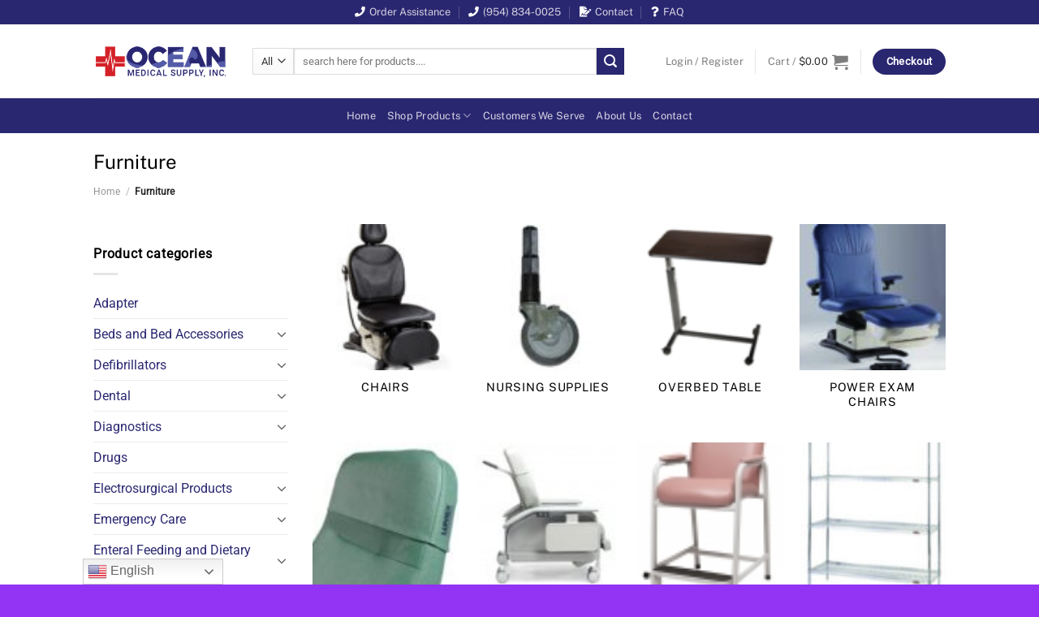

--- FILE ---
content_type: text/html; charset=UTF-8
request_url: https://myoceanmedical.com/product-category/furniture/
body_size: 68014
content:
<!DOCTYPE html>
<html lang="en-US" class="loading-site no-js">
<head>
	<meta charset="UTF-8" />
	<link rel="profile" href="http://gmpg.org/xfn/11" />
	<link rel="pingback" href="https://myoceanmedical.com/xmlrpc.php" />

	<script>(function(html){html.className = html.className.replace(/\bno-js\b/,'js')})(document.documentElement);</script>
<meta name='robots' content='index, follow, max-image-preview:large, max-snippet:-1, max-video-preview:-1' />
	<style>img:is([sizes="auto" i], [sizes^="auto," i]) { contain-intrinsic-size: 3000px 1500px }</style>
	<meta name="viewport" content="width=device-width, initial-scale=1" />
	<!-- This site is optimized with the Yoast SEO plugin v24.0 - https://yoast.com/wordpress/plugins/seo/ -->
	<title>Furniture Archives - Ocean Medical Supply</title>
	<link rel="canonical" href="https://myoceanmedical.com/product-category/furniture/" />
	<link rel="next" href="https://myoceanmedical.com/product-category/furniture/page/2/" />
	<meta property="og:locale" content="en_US" />
	<meta property="og:type" content="article" />
	<meta property="og:title" content="Furniture Archives - Ocean Medical Supply" />
	<meta property="og:url" content="https://myoceanmedical.com/product-category/furniture/" />
	<meta property="og:site_name" content="Ocean Medical Supply" />
	<meta name="twitter:card" content="summary_large_image" />
	<script type="application/ld+json" class="yoast-schema-graph">{"@context":"https://schema.org","@graph":[{"@type":"CollectionPage","@id":"https://myoceanmedical.com/product-category/furniture/","url":"https://myoceanmedical.com/product-category/furniture/","name":"Furniture Archives - Ocean Medical Supply","isPartOf":{"@id":"https://myoceanmedical.com/#website"},"primaryImageOfPage":{"@id":"https://myoceanmedical.com/product-category/furniture/#primaryimage"},"image":{"@id":"https://myoceanmedical.com/product-category/furniture/#primaryimage"},"thumbnailUrl":"https://myoceanmedical.com/wp-content/uploads/2021/11/641-pwr-chair-rotation-and-programmable-less-upholstery-1-7d9b9774.jpg","breadcrumb":{"@id":"https://myoceanmedical.com/product-category/furniture/#breadcrumb"},"inLanguage":"en-US"},{"@type":"ImageObject","inLanguage":"en-US","@id":"https://myoceanmedical.com/product-category/furniture/#primaryimage","url":"https://myoceanmedical.com/wp-content/uploads/2021/11/641-pwr-chair-rotation-and-programmable-less-upholstery-1-7d9b9774.jpg","contentUrl":"https://myoceanmedical.com/wp-content/uploads/2021/11/641-pwr-chair-rotation-and-programmable-less-upholstery-1-7d9b9774.jpg","width":1843,"height":1405},{"@type":"BreadcrumbList","@id":"https://myoceanmedical.com/product-category/furniture/#breadcrumb","itemListElement":[{"@type":"ListItem","position":1,"name":"Home","item":"https://myoceanmedical.com/"},{"@type":"ListItem","position":2,"name":"Furniture"}]},{"@type":"WebSite","@id":"https://myoceanmedical.com/#website","url":"https://myoceanmedical.com/","name":"Ocean Medical Supply","description":"Providing High Quality Medical Equipment and Supplies Since 1975.","publisher":{"@id":"https://myoceanmedical.com/#organization"},"potentialAction":[{"@type":"SearchAction","target":{"@type":"EntryPoint","urlTemplate":"https://myoceanmedical.com/?s={search_term_string}"},"query-input":{"@type":"PropertyValueSpecification","valueRequired":true,"valueName":"search_term_string"}}],"inLanguage":"en-US"},{"@type":"Organization","@id":"https://myoceanmedical.com/#organization","name":"Ocean Medical Supply","url":"https://myoceanmedical.com/","logo":{"@type":"ImageObject","inLanguage":"en-US","@id":"https://myoceanmedical.com/#/schema/logo/image/","url":"https://myoceanmedical.com/wp-content/uploads/2022/01/oceansiglogo-300px.png","contentUrl":"https://myoceanmedical.com/wp-content/uploads/2022/01/oceansiglogo-300px.png","width":300,"height":80,"caption":"Ocean Medical Supply"},"image":{"@id":"https://myoceanmedical.com/#/schema/logo/image/"}}]}</script>
	<!-- / Yoast SEO plugin. -->


<link rel='dns-prefetch' href='//use.fontawesome.com' />
<link rel='prefetch' href='https://myoceanmedical.com/wp-content/themes/flatsome/assets/js/flatsome.js?ver=8e60d746741250b4dd4e' />
<link rel='prefetch' href='https://myoceanmedical.com/wp-content/themes/flatsome/assets/js/chunk.slider.js?ver=3.19.7' />
<link rel='prefetch' href='https://myoceanmedical.com/wp-content/themes/flatsome/assets/js/chunk.popups.js?ver=3.19.7' />
<link rel='prefetch' href='https://myoceanmedical.com/wp-content/themes/flatsome/assets/js/chunk.tooltips.js?ver=3.19.7' />
<link rel='prefetch' href='https://myoceanmedical.com/wp-content/themes/flatsome/assets/js/woocommerce.js?ver=dd6035ce106022a74757' />
<link rel="alternate" type="application/rss+xml" title="Ocean Medical Supply &raquo; Feed" href="https://myoceanmedical.com/feed/" />
<link rel="alternate" type="application/rss+xml" title="Ocean Medical Supply &raquo; Furniture Category Feed" href="https://myoceanmedical.com/product-category/furniture/feed/" />
<script type="text/javascript">
/* <![CDATA[ */
window._wpemojiSettings = {"baseUrl":"https:\/\/s.w.org\/images\/core\/emoji\/15.0.3\/72x72\/","ext":".png","svgUrl":"https:\/\/s.w.org\/images\/core\/emoji\/15.0.3\/svg\/","svgExt":".svg","source":{"concatemoji":"https:\/\/myoceanmedical.com\/wp-includes\/js\/wp-emoji-release.min.js?ver=6.7.4"}};
/*! This file is auto-generated */
!function(i,n){var o,s,e;function c(e){try{var t={supportTests:e,timestamp:(new Date).valueOf()};sessionStorage.setItem(o,JSON.stringify(t))}catch(e){}}function p(e,t,n){e.clearRect(0,0,e.canvas.width,e.canvas.height),e.fillText(t,0,0);var t=new Uint32Array(e.getImageData(0,0,e.canvas.width,e.canvas.height).data),r=(e.clearRect(0,0,e.canvas.width,e.canvas.height),e.fillText(n,0,0),new Uint32Array(e.getImageData(0,0,e.canvas.width,e.canvas.height).data));return t.every(function(e,t){return e===r[t]})}function u(e,t,n){switch(t){case"flag":return n(e,"\ud83c\udff3\ufe0f\u200d\u26a7\ufe0f","\ud83c\udff3\ufe0f\u200b\u26a7\ufe0f")?!1:!n(e,"\ud83c\uddfa\ud83c\uddf3","\ud83c\uddfa\u200b\ud83c\uddf3")&&!n(e,"\ud83c\udff4\udb40\udc67\udb40\udc62\udb40\udc65\udb40\udc6e\udb40\udc67\udb40\udc7f","\ud83c\udff4\u200b\udb40\udc67\u200b\udb40\udc62\u200b\udb40\udc65\u200b\udb40\udc6e\u200b\udb40\udc67\u200b\udb40\udc7f");case"emoji":return!n(e,"\ud83d\udc26\u200d\u2b1b","\ud83d\udc26\u200b\u2b1b")}return!1}function f(e,t,n){var r="undefined"!=typeof WorkerGlobalScope&&self instanceof WorkerGlobalScope?new OffscreenCanvas(300,150):i.createElement("canvas"),a=r.getContext("2d",{willReadFrequently:!0}),o=(a.textBaseline="top",a.font="600 32px Arial",{});return e.forEach(function(e){o[e]=t(a,e,n)}),o}function t(e){var t=i.createElement("script");t.src=e,t.defer=!0,i.head.appendChild(t)}"undefined"!=typeof Promise&&(o="wpEmojiSettingsSupports",s=["flag","emoji"],n.supports={everything:!0,everythingExceptFlag:!0},e=new Promise(function(e){i.addEventListener("DOMContentLoaded",e,{once:!0})}),new Promise(function(t){var n=function(){try{var e=JSON.parse(sessionStorage.getItem(o));if("object"==typeof e&&"number"==typeof e.timestamp&&(new Date).valueOf()<e.timestamp+604800&&"object"==typeof e.supportTests)return e.supportTests}catch(e){}return null}();if(!n){if("undefined"!=typeof Worker&&"undefined"!=typeof OffscreenCanvas&&"undefined"!=typeof URL&&URL.createObjectURL&&"undefined"!=typeof Blob)try{var e="postMessage("+f.toString()+"("+[JSON.stringify(s),u.toString(),p.toString()].join(",")+"));",r=new Blob([e],{type:"text/javascript"}),a=new Worker(URL.createObjectURL(r),{name:"wpTestEmojiSupports"});return void(a.onmessage=function(e){c(n=e.data),a.terminate(),t(n)})}catch(e){}c(n=f(s,u,p))}t(n)}).then(function(e){for(var t in e)n.supports[t]=e[t],n.supports.everything=n.supports.everything&&n.supports[t],"flag"!==t&&(n.supports.everythingExceptFlag=n.supports.everythingExceptFlag&&n.supports[t]);n.supports.everythingExceptFlag=n.supports.everythingExceptFlag&&!n.supports.flag,n.DOMReady=!1,n.readyCallback=function(){n.DOMReady=!0}}).then(function(){return e}).then(function(){var e;n.supports.everything||(n.readyCallback(),(e=n.source||{}).concatemoji?t(e.concatemoji):e.wpemoji&&e.twemoji&&(t(e.twemoji),t(e.wpemoji)))}))}((window,document),window._wpemojiSettings);
/* ]]> */
</script>
<style id='wp-emoji-styles-inline-css' type='text/css'>

	img.wp-smiley, img.emoji {
		display: inline !important;
		border: none !important;
		box-shadow: none !important;
		height: 1em !important;
		width: 1em !important;
		margin: 0 0.07em !important;
		vertical-align: -0.1em !important;
		background: none !important;
		padding: 0 !important;
	}
</style>
<link rel='stylesheet' id='contact-form-7-css' href='https://myoceanmedical.com/wp-content/plugins/contact-form-7/includes/css/styles.css?ver=6.0.1' type='text/css' media='all' />
<link rel='stylesheet' id='theme-my-login-css' href='https://myoceanmedical.com/wp-content/plugins/theme-my-login/assets/styles/theme-my-login.min.css?ver=7.1.9' type='text/css' media='all' />
<style id='woocommerce-inline-inline-css' type='text/css'>
.woocommerce form .form-row .required { visibility: visible; }
</style>
<link rel='stylesheet' id='wp-live-chat-support-css' href='https://myoceanmedical.com/wp-content/plugins/wp-live-chat-support/public/css/wplc-plugin-public.css?ver=10.0.14' type='text/css' media='all' />
<link rel='stylesheet' id='font-awesome-official-css' href='https://use.fontawesome.com/releases/v5.15.4/css/all.css' type='text/css' media='all' integrity="sha384-DyZ88mC6Up2uqS4h/KRgHuoeGwBcD4Ng9SiP4dIRy0EXTlnuz47vAwmeGwVChigm" crossorigin="anonymous" />
<link rel='stylesheet' id='flatsome-main-css' href='https://myoceanmedical.com/wp-content/themes/flatsome/assets/css/flatsome.css?ver=3.19.7' type='text/css' media='all' />
<style id='flatsome-main-inline-css' type='text/css'>
@font-face {
				font-family: "fl-icons";
				font-display: block;
				src: url(https://myoceanmedical.com/wp-content/themes/flatsome/assets/css/icons/fl-icons.eot?v=3.19.7);
				src:
					url(https://myoceanmedical.com/wp-content/themes/flatsome/assets/css/icons/fl-icons.eot#iefix?v=3.19.7) format("embedded-opentype"),
					url(https://myoceanmedical.com/wp-content/themes/flatsome/assets/css/icons/fl-icons.woff2?v=3.19.7) format("woff2"),
					url(https://myoceanmedical.com/wp-content/themes/flatsome/assets/css/icons/fl-icons.ttf?v=3.19.7) format("truetype"),
					url(https://myoceanmedical.com/wp-content/themes/flatsome/assets/css/icons/fl-icons.woff?v=3.19.7) format("woff"),
					url(https://myoceanmedical.com/wp-content/themes/flatsome/assets/css/icons/fl-icons.svg?v=3.19.7#fl-icons) format("svg");
			}
</style>
<link rel='stylesheet' id='flatsome-shop-css' href='https://myoceanmedical.com/wp-content/themes/flatsome/assets/css/flatsome-shop.css?ver=3.19.7' type='text/css' media='all' />
<link rel='stylesheet' id='flatsome-style-css' href='https://myoceanmedical.com/wp-content/themes/flatsome-child/style.css?ver=3.0' type='text/css' media='all' />
<link rel='stylesheet' id='font-awesome-official-v4shim-css' href='https://use.fontawesome.com/releases/v5.15.4/css/v4-shims.css' type='text/css' media='all' integrity="sha384-Vq76wejb3QJM4nDatBa5rUOve+9gkegsjCebvV/9fvXlGWo4HCMR4cJZjjcF6Viv" crossorigin="anonymous" />
<style id='font-awesome-official-v4shim-inline-css' type='text/css'>
@font-face {
font-family: "FontAwesome";
font-display: block;
src: url("https://use.fontawesome.com/releases/v5.15.4/webfonts/fa-brands-400.eot"),
		url("https://use.fontawesome.com/releases/v5.15.4/webfonts/fa-brands-400.eot?#iefix") format("embedded-opentype"),
		url("https://use.fontawesome.com/releases/v5.15.4/webfonts/fa-brands-400.woff2") format("woff2"),
		url("https://use.fontawesome.com/releases/v5.15.4/webfonts/fa-brands-400.woff") format("woff"),
		url("https://use.fontawesome.com/releases/v5.15.4/webfonts/fa-brands-400.ttf") format("truetype"),
		url("https://use.fontawesome.com/releases/v5.15.4/webfonts/fa-brands-400.svg#fontawesome") format("svg");
}

@font-face {
font-family: "FontAwesome";
font-display: block;
src: url("https://use.fontawesome.com/releases/v5.15.4/webfonts/fa-solid-900.eot"),
		url("https://use.fontawesome.com/releases/v5.15.4/webfonts/fa-solid-900.eot?#iefix") format("embedded-opentype"),
		url("https://use.fontawesome.com/releases/v5.15.4/webfonts/fa-solid-900.woff2") format("woff2"),
		url("https://use.fontawesome.com/releases/v5.15.4/webfonts/fa-solid-900.woff") format("woff"),
		url("https://use.fontawesome.com/releases/v5.15.4/webfonts/fa-solid-900.ttf") format("truetype"),
		url("https://use.fontawesome.com/releases/v5.15.4/webfonts/fa-solid-900.svg#fontawesome") format("svg");
}

@font-face {
font-family: "FontAwesome";
font-display: block;
src: url("https://use.fontawesome.com/releases/v5.15.4/webfonts/fa-regular-400.eot"),
		url("https://use.fontawesome.com/releases/v5.15.4/webfonts/fa-regular-400.eot?#iefix") format("embedded-opentype"),
		url("https://use.fontawesome.com/releases/v5.15.4/webfonts/fa-regular-400.woff2") format("woff2"),
		url("https://use.fontawesome.com/releases/v5.15.4/webfonts/fa-regular-400.woff") format("woff"),
		url("https://use.fontawesome.com/releases/v5.15.4/webfonts/fa-regular-400.ttf") format("truetype"),
		url("https://use.fontawesome.com/releases/v5.15.4/webfonts/fa-regular-400.svg#fontawesome") format("svg");
unicode-range: U+F004-F005,U+F007,U+F017,U+F022,U+F024,U+F02E,U+F03E,U+F044,U+F057-F059,U+F06E,U+F070,U+F075,U+F07B-F07C,U+F080,U+F086,U+F089,U+F094,U+F09D,U+F0A0,U+F0A4-F0A7,U+F0C5,U+F0C7-F0C8,U+F0E0,U+F0EB,U+F0F3,U+F0F8,U+F0FE,U+F111,U+F118-F11A,U+F11C,U+F133,U+F144,U+F146,U+F14A,U+F14D-F14E,U+F150-F152,U+F15B-F15C,U+F164-F165,U+F185-F186,U+F191-F192,U+F1AD,U+F1C1-F1C9,U+F1CD,U+F1D8,U+F1E3,U+F1EA,U+F1F6,U+F1F9,U+F20A,U+F247-F249,U+F24D,U+F254-F25B,U+F25D,U+F267,U+F271-F274,U+F279,U+F28B,U+F28D,U+F2B5-F2B6,U+F2B9,U+F2BB,U+F2BD,U+F2C1-F2C2,U+F2D0,U+F2D2,U+F2DC,U+F2ED,U+F328,U+F358-F35B,U+F3A5,U+F3D1,U+F410,U+F4AD;
}
</style>
<script type="text/javascript" src="https://myoceanmedical.com/wp-includes/js/jquery/jquery.min.js?ver=3.7.1" id="jquery-core-js"></script>
<script type="text/javascript" src="https://myoceanmedical.com/wp-includes/js/jquery/jquery-migrate.min.js?ver=3.4.1" id="jquery-migrate-js"></script>
<script type="text/javascript" src="https://myoceanmedical.com/wp-content/plugins/woocommerce/assets/js/jquery-blockui/jquery.blockUI.min.js?ver=2.7.0-wc.9.4.4" id="jquery-blockui-js" data-wp-strategy="defer"></script>
<script type="text/javascript" id="wc-add-to-cart-js-extra">
/* <![CDATA[ */
var wc_add_to_cart_params = {"ajax_url":"\/wp-admin\/admin-ajax.php","wc_ajax_url":"\/?wc-ajax=%%endpoint%%","i18n_view_cart":"View cart","cart_url":"https:\/\/myoceanmedical.com\/cart\/","is_cart":"","cart_redirect_after_add":"no"};
/* ]]> */
</script>
<script type="text/javascript" src="https://myoceanmedical.com/wp-content/plugins/woocommerce/assets/js/frontend/add-to-cart.min.js?ver=9.4.4" id="wc-add-to-cart-js" defer="defer" data-wp-strategy="defer"></script>
<script type="text/javascript" src="https://myoceanmedical.com/wp-content/plugins/woocommerce/assets/js/js-cookie/js.cookie.min.js?ver=2.1.4-wc.9.4.4" id="js-cookie-js" data-wp-strategy="defer"></script>
<link rel="https://api.w.org/" href="https://myoceanmedical.com/wp-json/" /><link rel="alternate" title="JSON" type="application/json" href="https://myoceanmedical.com/wp-json/wp/v2/product_cat/108" /><link rel="EditURI" type="application/rsd+xml" title="RSD" href="https://myoceanmedical.com/xmlrpc.php?rsd" />
<meta name="generator" content="WordPress 6.7.4" />
<meta name="generator" content="WooCommerce 9.4.4" />
<style>div.woocommerce-variation-add-to-cart-disabled { display: none ! important; }</style>	<noscript><style>.woocommerce-product-gallery{ opacity: 1 !important; }</style></noscript>
	<link rel="icon" href="https://myoceanmedical.com/wp-content/uploads/2021/04/cropped-ocean-medical-logo-trans-32x32.png" sizes="32x32" />
<link rel="icon" href="https://myoceanmedical.com/wp-content/uploads/2021/04/cropped-ocean-medical-logo-trans-192x192.png" sizes="192x192" />
<link rel="apple-touch-icon" href="https://myoceanmedical.com/wp-content/uploads/2021/04/cropped-ocean-medical-logo-trans-180x180.png" />
<meta name="msapplication-TileImage" content="https://myoceanmedical.com/wp-content/uploads/2021/04/cropped-ocean-medical-logo-trans-270x270.png" />
<style id="custom-css" type="text/css">:root {--primary-color: #2a2771;--fs-color-primary: #2a2771;--fs-color-secondary: #2a2771;--fs-color-success: #7a9c59;--fs-color-alert: #545ba8;--fs-experimental-link-color: #2a2771;--fs-experimental-link-color-hover: #ffec5d;}.tooltipster-base {--tooltip-color: #fff;--tooltip-bg-color: #000;}.off-canvas-right .mfp-content, .off-canvas-left .mfp-content {--drawer-width: 300px;}.off-canvas .mfp-content.off-canvas-cart {--drawer-width: 360px;}html{background-color:#9333f4!important;}.sticky-add-to-cart--active, #wrapper,#main,#main.dark{background-color: #ffffff}.header-main{height: 91px}#logo img{max-height: 91px}#logo{width:166px;}#logo img{padding:8px 0;}.header-bottom{min-height: 43px}.header-top{min-height: 30px}.transparent .header-main{height: 265px}.transparent #logo img{max-height: 265px}.has-transparent + .page-title:first-of-type,.has-transparent + #main > .page-title,.has-transparent + #main > div > .page-title,.has-transparent + #main .page-header-wrapper:first-of-type .page-title{padding-top: 345px;}.header.show-on-scroll,.stuck .header-main{height:70px!important}.stuck #logo img{max-height: 70px!important}.search-form{ width: 90%;}.header-bg-color {background-color: #ffffff}.header-bottom {background-color: #2a2771}.top-bar-nav > li > a{line-height: 16px }.header-main .nav > li > a{line-height: 18px }.stuck .header-main .nav > li > a{line-height: 50px }.header-bottom-nav > li > a{line-height: 16px }@media (max-width: 549px) {.header-main{height: 70px}#logo img{max-height: 70px}}.nav-dropdown-has-arrow.nav-dropdown-has-border li.has-dropdown:before{border-bottom-color: #545ba8;}.nav .nav-dropdown{border-color: #545ba8 }.nav-dropdown{border-radius:10px}.nav-dropdown{font-size:100%}.nav-dropdown-has-arrow li.has-dropdown:after{border-bottom-color: #2a2771;}.nav .nav-dropdown{background-color: #2a2771}body{color: #000000}h1,h2,h3,h4,h5,h6,.heading-font{color: #000000;}body{font-size: 100%;}@media screen and (max-width: 549px){body{font-size: 100%;}}body{font-family: Roboto, sans-serif;}body {font-weight: 400;font-style: normal;}.nav > li > a {font-family: "Public Sans", sans-serif;}.mobile-sidebar-levels-2 .nav > li > ul > li > a {font-family: "Public Sans", sans-serif;}.nav > li > a,.mobile-sidebar-levels-2 .nav > li > ul > li > a {font-weight: 400;font-style: normal;}h1,h2,h3,h4,h5,h6,.heading-font, .off-canvas-center .nav-sidebar.nav-vertical > li > a{font-family: "Public Sans", sans-serif;}h1,h2,h3,h4,h5,h6,.heading-font,.banner h1,.banner h2 {font-weight: 400;font-style: normal;}.alt-font{font-family: "Public Sans", sans-serif;}.alt-font {font-weight: 400!important;font-style: normal!important;}.breadcrumbs{text-transform: none;}button,.button{text-transform: none;}.nav > li > a, .links > li > a{text-transform: none;}.section-title span{text-transform: none;}h3.widget-title,span.widget-title{text-transform: none;}.has-equal-box-heights .box-image {padding-top: 100%;}@media screen and (min-width: 550px){.products .box-vertical .box-image{min-width: 300px!important;width: 300px!important;}}.footer-1{background-color: #2a2771}.footer-2{background-color: #2a2771}.absolute-footer, html{background-color: #2a2771}.page-title-small + main .product-container > .row{padding-top:0;}button[name='update_cart'] { display: none; }.nav-vertical-fly-out > li + li {border-top-width: 1px; border-top-style: solid;}/* Custom CSS */span.amount {color: #2e2e2e !important;font-weight: normal !important;}/* Custom CSS Mobile */@media (max-width: 549px){#top-bar {display:none;}#media_image-4 > a > img {margin-bottom:50px;}#nav_menu-3 {margin-top:50px;}#nav_menu-4 {margin-top:50px;margin-bottom:25px;}#text-9, #text-11 {margin-top:25px;margin-bottom:25px;}}.label-new.menu-item > a:after{content:"New";}.label-hot.menu-item > a:after{content:"Hot";}.label-sale.menu-item > a:after{content:"Sale";}.label-popular.menu-item > a:after{content:"Popular";}</style><style id="infinite-scroll-css" type="text/css">.page-load-status,.archive .woocommerce-pagination {display: none;}</style><style id="kirki-inline-styles">/* vietnamese */
@font-face {
  font-family: 'Public Sans';
  font-style: normal;
  font-weight: 400;
  font-display: swap;
  src: url(https://myoceanmedical.com/wp-content/fonts/public-sans/ijwGs572Xtc6ZYQws9YVwllKVG8qX1oyOymuFpmJywcob18.woff2) format('woff2');
  unicode-range: U+0102-0103, U+0110-0111, U+0128-0129, U+0168-0169, U+01A0-01A1, U+01AF-01B0, U+0300-0301, U+0303-0304, U+0308-0309, U+0323, U+0329, U+1EA0-1EF9, U+20AB;
}
/* latin-ext */
@font-face {
  font-family: 'Public Sans';
  font-style: normal;
  font-weight: 400;
  font-display: swap;
  src: url(https://myoceanmedical.com/wp-content/fonts/public-sans/ijwGs572Xtc6ZYQws9YVwllKVG8qX1oyOymuFpmJygcob18.woff2) format('woff2');
  unicode-range: U+0100-02BA, U+02BD-02C5, U+02C7-02CC, U+02CE-02D7, U+02DD-02FF, U+0304, U+0308, U+0329, U+1D00-1DBF, U+1E00-1E9F, U+1EF2-1EFF, U+2020, U+20A0-20AB, U+20AD-20C0, U+2113, U+2C60-2C7F, U+A720-A7FF;
}
/* latin */
@font-face {
  font-family: 'Public Sans';
  font-style: normal;
  font-weight: 400;
  font-display: swap;
  src: url(https://myoceanmedical.com/wp-content/fonts/public-sans/ijwGs572Xtc6ZYQws9YVwllKVG8qX1oyOymuFpmJxAco.woff2) format('woff2');
  unicode-range: U+0000-00FF, U+0131, U+0152-0153, U+02BB-02BC, U+02C6, U+02DA, U+02DC, U+0304, U+0308, U+0329, U+2000-206F, U+20AC, U+2122, U+2191, U+2193, U+2212, U+2215, U+FEFF, U+FFFD;
}/* cyrillic-ext */
@font-face {
  font-family: 'Roboto';
  font-style: normal;
  font-weight: 400;
  font-stretch: 100%;
  font-display: swap;
  src: url(https://myoceanmedical.com/wp-content/fonts/roboto/KFOMCnqEu92Fr1ME7kSn66aGLdTylUAMQXC89YmC2DPNWubEbVmZiArmlw.woff2) format('woff2');
  unicode-range: U+0460-052F, U+1C80-1C8A, U+20B4, U+2DE0-2DFF, U+A640-A69F, U+FE2E-FE2F;
}
/* cyrillic */
@font-face {
  font-family: 'Roboto';
  font-style: normal;
  font-weight: 400;
  font-stretch: 100%;
  font-display: swap;
  src: url(https://myoceanmedical.com/wp-content/fonts/roboto/KFOMCnqEu92Fr1ME7kSn66aGLdTylUAMQXC89YmC2DPNWubEbVmQiArmlw.woff2) format('woff2');
  unicode-range: U+0301, U+0400-045F, U+0490-0491, U+04B0-04B1, U+2116;
}
/* greek-ext */
@font-face {
  font-family: 'Roboto';
  font-style: normal;
  font-weight: 400;
  font-stretch: 100%;
  font-display: swap;
  src: url(https://myoceanmedical.com/wp-content/fonts/roboto/KFOMCnqEu92Fr1ME7kSn66aGLdTylUAMQXC89YmC2DPNWubEbVmYiArmlw.woff2) format('woff2');
  unicode-range: U+1F00-1FFF;
}
/* greek */
@font-face {
  font-family: 'Roboto';
  font-style: normal;
  font-weight: 400;
  font-stretch: 100%;
  font-display: swap;
  src: url(https://myoceanmedical.com/wp-content/fonts/roboto/KFOMCnqEu92Fr1ME7kSn66aGLdTylUAMQXC89YmC2DPNWubEbVmXiArmlw.woff2) format('woff2');
  unicode-range: U+0370-0377, U+037A-037F, U+0384-038A, U+038C, U+038E-03A1, U+03A3-03FF;
}
/* math */
@font-face {
  font-family: 'Roboto';
  font-style: normal;
  font-weight: 400;
  font-stretch: 100%;
  font-display: swap;
  src: url(https://myoceanmedical.com/wp-content/fonts/roboto/KFOMCnqEu92Fr1ME7kSn66aGLdTylUAMQXC89YmC2DPNWubEbVnoiArmlw.woff2) format('woff2');
  unicode-range: U+0302-0303, U+0305, U+0307-0308, U+0310, U+0312, U+0315, U+031A, U+0326-0327, U+032C, U+032F-0330, U+0332-0333, U+0338, U+033A, U+0346, U+034D, U+0391-03A1, U+03A3-03A9, U+03B1-03C9, U+03D1, U+03D5-03D6, U+03F0-03F1, U+03F4-03F5, U+2016-2017, U+2034-2038, U+203C, U+2040, U+2043, U+2047, U+2050, U+2057, U+205F, U+2070-2071, U+2074-208E, U+2090-209C, U+20D0-20DC, U+20E1, U+20E5-20EF, U+2100-2112, U+2114-2115, U+2117-2121, U+2123-214F, U+2190, U+2192, U+2194-21AE, U+21B0-21E5, U+21F1-21F2, U+21F4-2211, U+2213-2214, U+2216-22FF, U+2308-230B, U+2310, U+2319, U+231C-2321, U+2336-237A, U+237C, U+2395, U+239B-23B7, U+23D0, U+23DC-23E1, U+2474-2475, U+25AF, U+25B3, U+25B7, U+25BD, U+25C1, U+25CA, U+25CC, U+25FB, U+266D-266F, U+27C0-27FF, U+2900-2AFF, U+2B0E-2B11, U+2B30-2B4C, U+2BFE, U+3030, U+FF5B, U+FF5D, U+1D400-1D7FF, U+1EE00-1EEFF;
}
/* symbols */
@font-face {
  font-family: 'Roboto';
  font-style: normal;
  font-weight: 400;
  font-stretch: 100%;
  font-display: swap;
  src: url(https://myoceanmedical.com/wp-content/fonts/roboto/KFOMCnqEu92Fr1ME7kSn66aGLdTylUAMQXC89YmC2DPNWubEbVn6iArmlw.woff2) format('woff2');
  unicode-range: U+0001-000C, U+000E-001F, U+007F-009F, U+20DD-20E0, U+20E2-20E4, U+2150-218F, U+2190, U+2192, U+2194-2199, U+21AF, U+21E6-21F0, U+21F3, U+2218-2219, U+2299, U+22C4-22C6, U+2300-243F, U+2440-244A, U+2460-24FF, U+25A0-27BF, U+2800-28FF, U+2921-2922, U+2981, U+29BF, U+29EB, U+2B00-2BFF, U+4DC0-4DFF, U+FFF9-FFFB, U+10140-1018E, U+10190-1019C, U+101A0, U+101D0-101FD, U+102E0-102FB, U+10E60-10E7E, U+1D2C0-1D2D3, U+1D2E0-1D37F, U+1F000-1F0FF, U+1F100-1F1AD, U+1F1E6-1F1FF, U+1F30D-1F30F, U+1F315, U+1F31C, U+1F31E, U+1F320-1F32C, U+1F336, U+1F378, U+1F37D, U+1F382, U+1F393-1F39F, U+1F3A7-1F3A8, U+1F3AC-1F3AF, U+1F3C2, U+1F3C4-1F3C6, U+1F3CA-1F3CE, U+1F3D4-1F3E0, U+1F3ED, U+1F3F1-1F3F3, U+1F3F5-1F3F7, U+1F408, U+1F415, U+1F41F, U+1F426, U+1F43F, U+1F441-1F442, U+1F444, U+1F446-1F449, U+1F44C-1F44E, U+1F453, U+1F46A, U+1F47D, U+1F4A3, U+1F4B0, U+1F4B3, U+1F4B9, U+1F4BB, U+1F4BF, U+1F4C8-1F4CB, U+1F4D6, U+1F4DA, U+1F4DF, U+1F4E3-1F4E6, U+1F4EA-1F4ED, U+1F4F7, U+1F4F9-1F4FB, U+1F4FD-1F4FE, U+1F503, U+1F507-1F50B, U+1F50D, U+1F512-1F513, U+1F53E-1F54A, U+1F54F-1F5FA, U+1F610, U+1F650-1F67F, U+1F687, U+1F68D, U+1F691, U+1F694, U+1F698, U+1F6AD, U+1F6B2, U+1F6B9-1F6BA, U+1F6BC, U+1F6C6-1F6CF, U+1F6D3-1F6D7, U+1F6E0-1F6EA, U+1F6F0-1F6F3, U+1F6F7-1F6FC, U+1F700-1F7FF, U+1F800-1F80B, U+1F810-1F847, U+1F850-1F859, U+1F860-1F887, U+1F890-1F8AD, U+1F8B0-1F8BB, U+1F8C0-1F8C1, U+1F900-1F90B, U+1F93B, U+1F946, U+1F984, U+1F996, U+1F9E9, U+1FA00-1FA6F, U+1FA70-1FA7C, U+1FA80-1FA89, U+1FA8F-1FAC6, U+1FACE-1FADC, U+1FADF-1FAE9, U+1FAF0-1FAF8, U+1FB00-1FBFF;
}
/* vietnamese */
@font-face {
  font-family: 'Roboto';
  font-style: normal;
  font-weight: 400;
  font-stretch: 100%;
  font-display: swap;
  src: url(https://myoceanmedical.com/wp-content/fonts/roboto/KFOMCnqEu92Fr1ME7kSn66aGLdTylUAMQXC89YmC2DPNWubEbVmbiArmlw.woff2) format('woff2');
  unicode-range: U+0102-0103, U+0110-0111, U+0128-0129, U+0168-0169, U+01A0-01A1, U+01AF-01B0, U+0300-0301, U+0303-0304, U+0308-0309, U+0323, U+0329, U+1EA0-1EF9, U+20AB;
}
/* latin-ext */
@font-face {
  font-family: 'Roboto';
  font-style: normal;
  font-weight: 400;
  font-stretch: 100%;
  font-display: swap;
  src: url(https://myoceanmedical.com/wp-content/fonts/roboto/KFOMCnqEu92Fr1ME7kSn66aGLdTylUAMQXC89YmC2DPNWubEbVmaiArmlw.woff2) format('woff2');
  unicode-range: U+0100-02BA, U+02BD-02C5, U+02C7-02CC, U+02CE-02D7, U+02DD-02FF, U+0304, U+0308, U+0329, U+1D00-1DBF, U+1E00-1E9F, U+1EF2-1EFF, U+2020, U+20A0-20AB, U+20AD-20C0, U+2113, U+2C60-2C7F, U+A720-A7FF;
}
/* latin */
@font-face {
  font-family: 'Roboto';
  font-style: normal;
  font-weight: 400;
  font-stretch: 100%;
  font-display: swap;
  src: url(https://myoceanmedical.com/wp-content/fonts/roboto/KFOMCnqEu92Fr1ME7kSn66aGLdTylUAMQXC89YmC2DPNWubEbVmUiAo.woff2) format('woff2');
  unicode-range: U+0000-00FF, U+0131, U+0152-0153, U+02BB-02BC, U+02C6, U+02DA, U+02DC, U+0304, U+0308, U+0329, U+2000-206F, U+20AC, U+2122, U+2191, U+2193, U+2212, U+2215, U+FEFF, U+FFFD;
}</style></head>

<body class="archive tax-product_cat term-furniture term-108 theme-flatsome woocommerce woocommerce-page woocommerce-no-js full-width lightbox nav-dropdown-has-arrow nav-dropdown-has-border">


<a class="skip-link screen-reader-text" href="#main">Skip to content</a>

<div id="wrapper">

	
	<header id="header" class="header has-sticky sticky-jump">
		<div class="header-wrapper">
			<div id="top-bar" class="header-top hide-for-sticky nav-dark flex-has-center">
    <div class="flex-row container">
      <div class="flex-col hide-for-medium flex-left">
          <ul class="nav nav-left medium-nav-center nav-small  nav-divided">
                        </ul>
      </div>

      <div class="flex-col hide-for-medium flex-center">
          <ul class="nav nav-center nav-small  nav-divided">
              <li id="menu-item-164815" class="menu-item menu-item-type-custom menu-item-object-custom menu-item-164815 menu-item-design-default"><a href="tel://+19548340025" class="nav-top-link"><i class="fas fa-phone" style="color: #fff; margin-right:5px;"></i>Order Assistance</a></li>
<li id="menu-item-164836" class="menu-item menu-item-type-custom menu-item-object-custom menu-item-164836 menu-item-design-default"><a href="tel://+19548340025" class="nav-top-link"><i class="fas fa-phone" style="color: #fff; margin-right:5px;"></i>(954) 834-0025</a></li>
<li id="menu-item-164813" class="menu-item menu-item-type-post_type menu-item-object-page menu-item-164813 menu-item-design-default"><a href="https://myoceanmedical.com/contact/" class="nav-top-link"><i class="fas fa-file-signature" style="color: #fff; margin-right:5px;"></i> Contact</a></li>
<li id="menu-item-164814" class="menu-item menu-item-type-post_type menu-item-object-page menu-item-164814 menu-item-design-default"><a href="https://myoceanmedical.com/faq/" class="nav-top-link"><i class="fas fa-question" style="color: #fff; margin-right:5px;"></i> FAQ</a></li>
          </ul>
      </div>

      <div class="flex-col hide-for-medium flex-right">
         <ul class="nav top-bar-nav nav-right nav-small  nav-divided">
              <li class="html header-social-icons ml-0">
	<div class="social-icons follow-icons" ></div></li>
          </ul>
      </div>

            <div class="flex-col show-for-medium flex-grow">
          <ul class="nav nav-center nav-small mobile-nav  nav-divided">
                        </ul>
      </div>
      
    </div>
</div>
<div id="masthead" class="header-main ">
      <div class="header-inner flex-row container logo-left medium-logo-left" role="navigation">

          <!-- Logo -->
          <div id="logo" class="flex-col logo">
            
<!-- Header logo -->
<a href="https://myoceanmedical.com/" title="Ocean Medical Supply - Providing High Quality Medical Equipment and Supplies Since 1975." rel="home">
		<img width="300" height="80" src="https://myoceanmedical.com/wp-content/uploads/2022/01/oceansiglogo-300px.png" class="header_logo header-logo" alt="Ocean Medical Supply"/><img  width="300" height="80" src="https://myoceanmedical.com/wp-content/uploads/2022/01/oceansiglogo-300px.png" class="header-logo-dark" alt="Ocean Medical Supply"/></a>
          </div>

          <!-- Mobile Left Elements -->
          <div class="flex-col show-for-medium flex-left">
            <ul class="mobile-nav nav nav-left ">
              <li class="nav-icon has-icon">
  		<a href="#" data-open="#main-menu" data-pos="left" data-bg="main-menu-overlay" data-color="" class="is-small" aria-label="Menu" aria-controls="main-menu" aria-expanded="false">

		  <i class="icon-menu" ></i>
		  		</a>
	</li>
            </ul>
          </div>

          <!-- Left Elements -->
          <div class="flex-col hide-for-medium flex-left
            flex-grow">
            <ul class="header-nav header-nav-main nav nav-left  nav-uppercase" >
              <li class="header-search-form search-form html relative has-icon">
	<div class="header-search-form-wrapper">
		<div class="searchform-wrapper ux-search-box relative is-normal"><form role="search" method="get" class="searchform" action="https://myoceanmedical.com/">
	<div class="flex-row relative">
					<div class="flex-col search-form-categories">
				<select class="search_categories resize-select mb-0" name="product_cat"><option value="" selected='selected'>All</option><option value="adapter">Adapter</option><option value="beds-and-bed-accessories">Beds and Bed Accessories</option><option value="defibrillators">Defibrillators</option><option value="dental">Dental</option><option value="diagnostics">Diagnostics</option><option value="drugs">Drugs</option><option value="electrosurgical-products">Electrosurgical Products</option><option value="emergency-care">Emergency Care</option><option value="enteral-feeding-and-dietary-supplements">Enteral Feeding and Dietary Supplements</option><option value="exam-room-equipment">Exam Room Equipment</option><option value="exam-room-supplies">Exam Room Supplies</option><option value="food-service">Food Service</option><option value="furniture">Furniture</option><option value="general">General</option><option value="gloves">Gloves</option></select>			</div>
						<div class="flex-col flex-grow">
			<label class="screen-reader-text" for="woocommerce-product-search-field-0">Search for:</label>
			<input type="search" id="woocommerce-product-search-field-0" class="search-field mb-0" placeholder="search here for products...." value="" name="s" />
			<input type="hidden" name="post_type" value="product" />
					</div>
		<div class="flex-col">
			<button type="submit" value="Search" class="ux-search-submit submit-button secondary button  icon mb-0" aria-label="Submit">
				<i class="icon-search" ></i>			</button>
		</div>
	</div>
	<div class="live-search-results text-left z-top"></div>
</form>
</div>	</div>
</li>
            </ul>
          </div>

          <!-- Right Elements -->
          <div class="flex-col hide-for-medium flex-right">
            <ul class="header-nav header-nav-main nav nav-right  nav-uppercase">
              
<li class="account-item has-icon" >

	<a href="https://myoceanmedical.com/my-account/" class="nav-top-link nav-top-not-logged-in is-small" title="Login" data-open="#login-form-popup" >
					<span>
			Login / Register			</span>
				</a>




</li>
<li class="header-divider"></li><li class="cart-item has-icon has-dropdown">

<a href="https://myoceanmedical.com/cart/" class="header-cart-link is-small" title="Cart" >

<span class="header-cart-title">
   Cart   /      <span class="cart-price"><span class="woocommerce-Price-amount amount"><bdi><span class="woocommerce-Price-currencySymbol">&#36;</span>0.00</bdi></span></span>
  </span>

    <i class="icon-shopping-cart"
    data-icon-label="0">
  </i>
  </a>

 <ul class="nav-dropdown nav-dropdown-simple dark">
    <li class="html widget_shopping_cart">
      <div class="widget_shopping_cart_content">
        

	<div class="ux-mini-cart-empty flex flex-row-col text-center pt pb">
				<div class="ux-mini-cart-empty-icon">
			<svg xmlns="http://www.w3.org/2000/svg" viewBox="0 0 17 19" style="opacity:.1;height:80px;">
				<path d="M8.5 0C6.7 0 5.3 1.2 5.3 2.7v2H2.1c-.3 0-.6.3-.7.7L0 18.2c0 .4.2.8.6.8h15.7c.4 0 .7-.3.7-.7v-.1L15.6 5.4c0-.3-.3-.6-.7-.6h-3.2v-2c0-1.6-1.4-2.8-3.2-2.8zM6.7 2.7c0-.8.8-1.4 1.8-1.4s1.8.6 1.8 1.4v2H6.7v-2zm7.5 3.4 1.3 11.5h-14L2.8 6.1h2.5v1.4c0 .4.3.7.7.7.4 0 .7-.3.7-.7V6.1h3.5v1.4c0 .4.3.7.7.7s.7-.3.7-.7V6.1h2.6z" fill-rule="evenodd" clip-rule="evenodd" fill="currentColor"></path>
			</svg>
		</div>
				<p class="woocommerce-mini-cart__empty-message empty">No products in the cart.</p>
					<p class="return-to-shop">
				<a class="button primary wc-backward" href="https://myoceanmedical.com/shop/">
					Return to shop				</a>
			</p>
				</div>


      </div>
    </li>
     </ul>

</li>
<li class="header-divider"></li><li>
	<div class="cart-checkout-button header-button">
		<a href="https://myoceanmedical.com/checkout/" class=" button cart-checkout secondary is-small circle">
			<span class="hide-for-small">Checkout</span>
			<span class="show-for-small">+</span>
		</a>
	</div>
</li>
            </ul>
          </div>

          <!-- Mobile Right Elements -->
          <div class="flex-col show-for-medium flex-right">
            <ul class="mobile-nav nav nav-right ">
              <li class="cart-item has-icon">


		<a href="https://myoceanmedical.com/cart/" class="header-cart-link is-small off-canvas-toggle nav-top-link" title="Cart" data-open="#cart-popup" data-class="off-canvas-cart" data-pos="right" >

    <i class="icon-shopping-cart"
    data-icon-label="0">
  </i>
  </a>


  <!-- Cart Sidebar Popup -->
  <div id="cart-popup" class="mfp-hide">
  <div class="cart-popup-inner inner-padding cart-popup-inner--sticky">
      <div class="cart-popup-title text-center">
          <span class="heading-font uppercase">Cart</span>
          <div class="is-divider"></div>
      </div>
	  <div class="widget_shopping_cart">
		  <div class="widget_shopping_cart_content">
			  

	<div class="ux-mini-cart-empty flex flex-row-col text-center pt pb">
				<div class="ux-mini-cart-empty-icon">
			<svg xmlns="http://www.w3.org/2000/svg" viewBox="0 0 17 19" style="opacity:.1;height:80px;">
				<path d="M8.5 0C6.7 0 5.3 1.2 5.3 2.7v2H2.1c-.3 0-.6.3-.7.7L0 18.2c0 .4.2.8.6.8h15.7c.4 0 .7-.3.7-.7v-.1L15.6 5.4c0-.3-.3-.6-.7-.6h-3.2v-2c0-1.6-1.4-2.8-3.2-2.8zM6.7 2.7c0-.8.8-1.4 1.8-1.4s1.8.6 1.8 1.4v2H6.7v-2zm7.5 3.4 1.3 11.5h-14L2.8 6.1h2.5v1.4c0 .4.3.7.7.7.4 0 .7-.3.7-.7V6.1h3.5v1.4c0 .4.3.7.7.7s.7-.3.7-.7V6.1h2.6z" fill-rule="evenodd" clip-rule="evenodd" fill="currentColor"></path>
			</svg>
		</div>
				<p class="woocommerce-mini-cart__empty-message empty">No products in the cart.</p>
					<p class="return-to-shop">
				<a class="button primary wc-backward" href="https://myoceanmedical.com/shop/">
					Return to shop				</a>
			</p>
				</div>


		  </div>
	  </div>
               </div>
  </div>

</li>
            </ul>
          </div>

      </div>

            <div class="container"><div class="top-divider full-width"></div></div>
      </div>
<div id="wide-nav" class="header-bottom wide-nav nav-dark flex-has-center hide-for-medium">
    <div class="flex-row container">

                        <div class="flex-col hide-for-medium flex-left">
                <ul class="nav header-nav header-bottom-nav nav-left  nav-uppercase nav-prompts-overlay">
                                    </ul>
            </div>
            
                        <div class="flex-col hide-for-medium flex-center">
                <ul class="nav header-nav header-bottom-nav nav-center  nav-uppercase nav-prompts-overlay">
                    <li id="menu-item-164888" class="menu-item menu-item-type-post_type menu-item-object-page menu-item-home menu-item-164888 menu-item-design-default"><a href="https://myoceanmedical.com/" class="nav-top-link">Home</a></li>
<li id="menu-item-164839" class="menu-item menu-item-type-post_type menu-item-object-page menu-item-has-children menu-item-164839 menu-item-design-default has-dropdown"><a href="https://myoceanmedical.com/shop/" class="nav-top-link" aria-expanded="false" aria-haspopup="menu">Shop Products<i class="icon-angle-down" ></i></a>
<ul class="sub-menu nav-dropdown nav-dropdown-simple dark">
	<li id="menu-item-164840" class="menu-item menu-item-type-post_type menu-item-object-page menu-item-164840"><a href="https://myoceanmedical.com/shop/">By Category</a></li>
	<li id="menu-item-164841" class="menu-item menu-item-type-custom menu-item-object-custom menu-item-164841"><a href="#">By Manufacturer</a></li>
	<li id="menu-item-164842" class="menu-item menu-item-type-post_type menu-item-object-page menu-item-164842"><a href="https://myoceanmedical.com/shop/">IMMCO Products</a></li>
	<li id="menu-item-164843" class="menu-item menu-item-type-post_type menu-item-object-page menu-item-164843"><a href="https://myoceanmedical.com/shop/">Preferred Suppliers</a></li>
</ul>
</li>
<li id="menu-item-164844" class="menu-item menu-item-type-custom menu-item-object-custom menu-item-164844 menu-item-design-default"><a href="#" class="nav-top-link">Customers We Serve</a></li>
<li id="menu-item-164845" class="menu-item menu-item-type-custom menu-item-object-custom menu-item-164845 menu-item-design-default"><a href="#" class="nav-top-link">About Us</a></li>
<li id="menu-item-164846" class="menu-item menu-item-type-post_type menu-item-object-page menu-item-164846 menu-item-design-default"><a href="https://myoceanmedical.com/contact/" class="nav-top-link">Contact</a></li>
                </ul>
            </div>
            
                        <div class="flex-col hide-for-medium flex-right flex-grow">
              <ul class="nav header-nav header-bottom-nav nav-right  nav-uppercase nav-prompts-overlay">
                                 </ul>
            </div>
            
            
    </div>
</div>

<div class="header-bg-container fill"><div class="header-bg-image fill"></div><div class="header-bg-color fill"></div></div>		</div>
	</header>

	<div class="shop-page-title category-page-title page-title ">
	<div class="page-title-inner flex-row  medium-flex-wrap container">
		<div class="flex-col flex-grow medium-text-center">
					<h1 class="shop-page-title is-xlarge">Furniture</h1>
		<div class="is-smaller">
	<nav class="woocommerce-breadcrumb breadcrumbs "><a href="https://myoceanmedical.com">Home</a> <span class="divider">&#47;</span> Furniture</nav></div>
<div class="category-filtering category-filter-row show-for-medium">
	<a href="#" data-open="#shop-sidebar" data-visible-after="true" data-pos="left" class="filter-button uppercase plain">
		<i class="icon-equalizer"></i>
		<strong>Filter</strong>
	</a>
	<div class="inline-block">
			</div>
</div>
		</div>
		<div class="flex-col medium-text-center">
					</div>
	</div>
</div>

	<main id="main" class="">
<div class="row category-page-row">

		<div class="col large-3 hide-for-medium ">
						<div id="shop-sidebar" class="sidebar-inner col-inner">
				<aside id="text-7" class="widget widget_text">			<div class="textwidget"></div>
		</aside><aside id="woocommerce_product_categories-13" class="widget woocommerce widget_product_categories"><span class="widget-title shop-sidebar">Product categories</span><div class="is-divider small"></div><ul class="product-categories"><li class="cat-item cat-item-134"><a href="https://myoceanmedical.com/product-category/adapter/">Adapter</a></li>
<li class="cat-item cat-item-98 cat-parent"><a href="https://myoceanmedical.com/product-category/beds-and-bed-accessories/">Beds and Bed Accessories</a><ul class='children'>
<li class="cat-item cat-item-139"><a href="https://myoceanmedical.com/product-category/beds-and-bed-accessories/bed-and-chair-alarms/">Bed and Chair Alarms</a></li>
<li class="cat-item cat-item-135 cat-parent"><a href="https://myoceanmedical.com/product-category/beds-and-bed-accessories/bed-linens/">Bed Linens</a>	<ul class='children'>
<li class="cat-item cat-item-10128"><a href="https://myoceanmedical.com/product-category/beds-and-bed-accessories/bed-linens/blankets-bed-linens/">Blankets</a></li>
<li class="cat-item cat-item-10162"><a href="https://myoceanmedical.com/product-category/beds-and-bed-accessories/bed-linens/pillow-cases/">Pillow Cases</a></li>
<li class="cat-item cat-item-273257"><a href="https://myoceanmedical.com/product-category/beds-and-bed-accessories/bed-linens/slide-sheets-bed-linens/">Slide Sheets</a></li>
<li class="cat-item cat-item-274953"><a href="https://myoceanmedical.com/product-category/beds-and-bed-accessories/bed-linens/weighted-blankets/">Weighted Blankets</a></li>
	</ul>
</li>
<li class="cat-item cat-item-145 cat-parent"><a href="https://myoceanmedical.com/product-category/beds-and-bed-accessories/body-positioning/">Body Positioning</a>	<ul class='children'>
<li class="cat-item cat-item-273251"><a href="https://myoceanmedical.com/product-category/beds-and-bed-accessories/body-positioning/slide-sheets/">Slide Sheets</a></li>
	</ul>
</li>
<li class="cat-item cat-item-146"><a href="https://myoceanmedical.com/product-category/beds-and-bed-accessories/disposable-pillow-cases/">Disposable Pillow Cases</a></li>
<li class="cat-item cat-item-137 cat-parent"><a href="https://myoceanmedical.com/product-category/beds-and-bed-accessories/extended-care-beds-and-accessories/">Extended Care Beds and Accessories</a>	<ul class='children'>
<li class="cat-item cat-item-157672"><a href="https://myoceanmedical.com/product-category/beds-and-bed-accessories/extended-care-beds-and-accessories/bariatric-bed/">Bariatric Bed</a></li>
<li class="cat-item cat-item-94751"><a href="https://myoceanmedical.com/product-category/beds-and-bed-accessories/extended-care-beds-and-accessories/extended-care-bed-accessories/">Extended Care Bed Accessories</a></li>
<li class="cat-item cat-item-147513"><a href="https://myoceanmedical.com/product-category/beds-and-bed-accessories/extended-care-beds-and-accessories/zippered-apparel-extended-care-beds-and-accessories/">Zippered Apparel</a></li>
	</ul>
</li>
<li class="cat-item cat-item-138 cat-parent"><a href="https://myoceanmedical.com/product-category/beds-and-bed-accessories/homecare-beds-and-accessories/">Homecare Beds and Accessories</a>	<ul class='children'>
<li class="cat-item cat-item-94730"><a href="https://myoceanmedical.com/product-category/beds-and-bed-accessories/homecare-beds-and-accessories/bed-rails-and-grab-bars/">Bed Rails and Grab Bars</a></li>
	</ul>
</li>
<li class="cat-item cat-item-140"><a href="https://myoceanmedical.com/product-category/beds-and-bed-accessories/illuminator/">Illuminator</a></li>
<li class="cat-item cat-item-143 cat-parent"><a href="https://myoceanmedical.com/product-category/beds-and-bed-accessories/low-bed/">Low Bed</a>	<ul class='children'>
<li class="cat-item cat-item-225897"><a href="https://myoceanmedical.com/product-category/beds-and-bed-accessories/low-bed/pvc-low-bed-and-accessories/">PVC Low Bed And Accessories</a></li>
	</ul>
</li>
<li class="cat-item cat-item-136"><a href="https://myoceanmedical.com/product-category/beds-and-bed-accessories/pillows/">Pillows</a></li>
<li class="cat-item cat-item-144 cat-parent"><a href="https://myoceanmedical.com/product-category/beds-and-bed-accessories/sleeping-cot/">Sleeping Cot</a>	<ul class='children'>
<li class="cat-item cat-item-226090"><a href="https://myoceanmedical.com/product-category/beds-and-bed-accessories/sleeping-cot/pvc-sleeping-cot/">PVC Sleeping Cot</a></li>
	</ul>
</li>
<li class="cat-item cat-item-142"><a href="https://myoceanmedical.com/product-category/beds-and-bed-accessories/tables-and-platforms/">Tables and Platforms</a></li>
<li class="cat-item cat-item-141"><a href="https://myoceanmedical.com/product-category/beds-and-bed-accessories/transfer-board/">Transfer Board</a></li>
</ul>
</li>
<li class="cat-item cat-item-99 cat-parent"><a href="https://myoceanmedical.com/product-category/defibrillators/">Defibrillators</a><ul class='children'>
<li class="cat-item cat-item-165 cat-parent"><a href="https://myoceanmedical.com/product-category/defibrillators/aed-accessories/">AED Accessories</a>	<ul class='children'>
<li class="cat-item cat-item-285837"><a href="https://myoceanmedical.com/product-category/defibrillators/aed-accessories/bp-cuff/">BP Cuff</a></li>
<li class="cat-item cat-item-285865"><a href="https://myoceanmedical.com/product-category/defibrillators/aed-accessories/cables-aed-accessories/">Cables</a></li>
<li class="cat-item cat-item-285900"><a href="https://myoceanmedical.com/product-category/defibrillators/aed-accessories/carrying-case-aed-accessories/">Carrying Case</a></li>
<li class="cat-item cat-item-285960"><a href="https://myoceanmedical.com/product-category/defibrillators/aed-accessories/internal-handle/">Internal Handle</a></li>
<li class="cat-item cat-item-286009"><a href="https://myoceanmedical.com/product-category/defibrillators/aed-accessories/manuals-and-guides-aed-accessories/">Manuals and Guides</a></li>
<li class="cat-item cat-item-285992"><a href="https://myoceanmedical.com/product-category/defibrillators/aed-accessories/paddles-aed-accessories/">Paddles</a></li>
<li class="cat-item cat-item-285869"><a href="https://myoceanmedical.com/product-category/defibrillators/aed-accessories/temperature-probe/">Temperature Probe</a></li>
<li class="cat-item cat-item-285925"><a href="https://myoceanmedical.com/product-category/defibrillators/aed-accessories/wall-cabinet/">Wall Cabinet</a></li>
	</ul>
</li>
<li class="cat-item cat-item-168"><a href="https://myoceanmedical.com/product-category/defibrillators/airway-adapter/">Airway Adapter</a></li>
<li class="cat-item cat-item-156"><a href="https://myoceanmedical.com/product-category/defibrillators/automatic-external-defibrillator-aed/">Automatic External Defibrillator (AED)</a></li>
<li class="cat-item cat-item-159"><a href="https://myoceanmedical.com/product-category/defibrillators/battery/">Battery</a></li>
<li class="cat-item cat-item-148"><a href="https://myoceanmedical.com/product-category/defibrillators/cabinetry/">Cabinetry</a></li>
<li class="cat-item cat-item-158"><a href="https://myoceanmedical.com/product-category/defibrillators/cables/">Cables</a></li>
<li class="cat-item cat-item-150"><a href="https://myoceanmedical.com/product-category/defibrillators/carry-case/">Carry Case</a></li>
<li class="cat-item cat-item-161"><a href="https://myoceanmedical.com/product-category/defibrillators/chargers/">Chargers</a></li>
<li class="cat-item cat-item-174"><a href="https://myoceanmedical.com/product-category/defibrillators/co2-mask/">CO2 Mask</a></li>
<li class="cat-item cat-item-172"><a href="https://myoceanmedical.com/product-category/defibrillators/co2-module/">CO2 module</a></li>
<li class="cat-item cat-item-171"><a href="https://myoceanmedical.com/product-category/defibrillators/co2-sampling-cannula/">CO2 Sampling Cannula</a></li>
<li class="cat-item cat-item-173"><a href="https://myoceanmedical.com/product-category/defibrillators/connector/">Connector</a></li>
<li class="cat-item cat-item-157"><a href="https://myoceanmedical.com/product-category/defibrillators/cuffs-and-hoses/">Cuffs and Hoses</a></li>
<li class="cat-item cat-item-179"><a href="https://myoceanmedical.com/product-category/defibrillators/defibrillator-manual/">Defibrillator (Manual)</a></li>
<li class="cat-item cat-item-164"><a href="https://myoceanmedical.com/product-category/defibrillators/defibrillator-accessories/">Defibrillator Accessories</a></li>
<li class="cat-item cat-item-151"><a href="https://myoceanmedical.com/product-category/defibrillators/defibrillators-defibrillators/">Defibrillators</a></li>
<li class="cat-item cat-item-166 cat-parent"><a href="https://myoceanmedical.com/product-category/defibrillators/electrocardiographs/">Electrocardiographs</a>	<ul class='children'>
<li class="cat-item cat-item-280659"><a href="https://myoceanmedical.com/product-category/defibrillators/electrocardiographs/cables-electrocardiographs/">Cables</a></li>
	</ul>
</li>
<li class="cat-item cat-item-147 cat-parent"><a href="https://myoceanmedical.com/product-category/defibrillators/electrodes/">Electrodes</a>	<ul class='children'>
<li class="cat-item cat-item-286002"><a href="https://myoceanmedical.com/product-category/defibrillators/electrodes/pacing/">Pacing</a></li>
	</ul>
</li>
<li class="cat-item cat-item-152"><a href="https://myoceanmedical.com/product-category/defibrillators/gels/">Gels</a></li>
<li class="cat-item cat-item-169"><a href="https://myoceanmedical.com/product-category/defibrillators/internal-electrode-panels/">Internal Electrode Panels</a></li>
<li class="cat-item cat-item-177"><a href="https://myoceanmedical.com/product-category/defibrillators/internal-paddles/">Internal Paddles</a></li>
<li class="cat-item cat-item-160"><a href="https://myoceanmedical.com/product-category/defibrillators/mounting-brackets/">Mounting Brackets</a></li>
<li class="cat-item cat-item-155"><a href="https://myoceanmedical.com/product-category/defibrillators/paddles/">Paddles</a></li>
<li class="cat-item cat-item-167"><a href="https://myoceanmedical.com/product-category/defibrillators/power-cord/">Power Cord</a></li>
<li class="cat-item cat-item-170"><a href="https://myoceanmedical.com/product-category/defibrillators/recording-paper/">Recording Paper</a></li>
<li class="cat-item cat-item-176"><a href="https://myoceanmedical.com/product-category/defibrillators/rs-232-adapter/">RS 232 Adapter</a></li>
<li class="cat-item cat-item-162"><a href="https://myoceanmedical.com/product-category/defibrillators/sensors/">Sensors</a></li>
<li class="cat-item cat-item-163"><a href="https://myoceanmedical.com/product-category/defibrillators/software/">Software</a></li>
<li class="cat-item cat-item-153"><a href="https://myoceanmedical.com/product-category/defibrillators/spo2/">SPO2</a></li>
<li class="cat-item cat-item-154"><a href="https://myoceanmedical.com/product-category/defibrillators/training-aids/">Training Aids</a></li>
<li class="cat-item cat-item-175"><a href="https://myoceanmedical.com/product-category/defibrillators/usb-adapter/">USB Adapter</a></li>
<li class="cat-item cat-item-149"><a href="https://myoceanmedical.com/product-category/defibrillators/wall-signs/">Wall Signs</a></li>
<li class="cat-item cat-item-178"><a href="https://myoceanmedical.com/product-category/defibrillators/zoll-operators-manuals/">ZOLL Operator's Manuals</a></li>
</ul>
</li>
<li class="cat-item cat-item-100 cat-parent"><a href="https://myoceanmedical.com/product-category/dental/">Dental</a><ul class='children'>
<li class="cat-item cat-item-195"><a href="https://myoceanmedical.com/product-category/dental/battery-powered-lifts/">Battery Powered Lifts</a></li>
<li class="cat-item cat-item-198"><a href="https://myoceanmedical.com/product-category/dental/curing-light-sleeves/">Curing Light Sleeves</a></li>
<li class="cat-item cat-item-181"><a href="https://myoceanmedical.com/product-category/dental/dental-barrier-film/">Dental Barrier Film</a></li>
<li class="cat-item cat-item-182"><a href="https://myoceanmedical.com/product-category/dental/dental-bibs/">Dental Bibs</a></li>
<li class="cat-item cat-item-183"><a href="https://myoceanmedical.com/product-category/dental/denture-adhesive/">Denture Adhesive</a></li>
<li class="cat-item cat-item-184"><a href="https://myoceanmedical.com/product-category/dental/denture-brush/">Denture Brush</a></li>
<li class="cat-item cat-item-185"><a href="https://myoceanmedical.com/product-category/dental/denture-tablets/">Denture Tablets</a></li>
<li class="cat-item cat-item-200 cat-parent"><a href="https://myoceanmedical.com/product-category/dental/equipment-covers-and-racks/">Equipment Covers and Racks</a>	<ul class='children'>
<li class="cat-item cat-item-283841"><a href="https://myoceanmedical.com/product-category/dental/equipment-covers-and-racks/tray-cover/">Tray Cover</a></li>
	</ul>
</li>
<li class="cat-item cat-item-186"><a href="https://myoceanmedical.com/product-category/dental/high-volume-evacuator-tips/">High Volume Evacuator Tips</a></li>
<li class="cat-item cat-item-196"><a href="https://myoceanmedical.com/product-category/dental/hydraulic-lifts/">Hydraulic Lifts</a></li>
<li class="cat-item cat-item-187"><a href="https://myoceanmedical.com/product-category/dental/impression-trays/">Impression Trays</a></li>
<li class="cat-item cat-item-197"><a href="https://myoceanmedical.com/product-category/dental/non-powered-stand-assist/">Non-Powered Stand Assist</a></li>
<li class="cat-item cat-item-188"><a href="https://myoceanmedical.com/product-category/dental/nylon-bite-trays/">Nylon Bite Trays</a></li>
<li class="cat-item cat-item-189"><a href="https://myoceanmedical.com/product-category/dental/paper-tray-covers/">Paper Tray Covers</a></li>
<li class="cat-item cat-item-194"><a href="https://myoceanmedical.com/product-category/dental/personal-belonging-bag/">Personal Belonging Bag</a></li>
<li class="cat-item cat-item-190"><a href="https://myoceanmedical.com/product-category/dental/poly-mixing-pads/">Poly Mixing Pads</a></li>
<li class="cat-item cat-item-191"><a href="https://myoceanmedical.com/product-category/dental/pre-bent-flow-tips/">Pre-Bent Flow Tips</a></li>
<li class="cat-item cat-item-192"><a href="https://myoceanmedical.com/product-category/dental/saliva-ejectors/">Saliva Ejectors</a></li>
<li class="cat-item cat-item-193"><a href="https://myoceanmedical.com/product-category/dental/surgical-aspirator-tips/">Surgical Aspirator Tips</a></li>
<li class="cat-item cat-item-180"><a href="https://myoceanmedical.com/product-category/dental/syringes/">Syringes</a></li>
<li class="cat-item cat-item-199"><a href="https://myoceanmedical.com/product-category/dental/x-ray-sheath/">X-Ray Sheath</a></li>
</ul>
</li>
<li class="cat-item cat-item-101 cat-parent"><a href="https://myoceanmedical.com/product-category/diagnostics/">Diagnostics</a><ul class='children'>
<li class="cat-item cat-item-270 cat-parent"><a href="https://myoceanmedical.com/product-category/diagnostics/abi/">ABI</a>	<ul class='children'>
<li class="cat-item cat-item-230343"><a href="https://myoceanmedical.com/product-category/diagnostics/abi/audio-probe/">Audio Probe</a></li>
<li class="cat-item cat-item-229306"><a href="https://myoceanmedical.com/product-category/diagnostics/abi/brochure/">Brochure</a></li>
<li class="cat-item cat-item-229464"><a href="https://myoceanmedical.com/product-category/diagnostics/abi/cuff-abi/">Cuff</a></li>
<li class="cat-item cat-item-229321"><a href="https://myoceanmedical.com/product-category/diagnostics/abi/kit/">Kit</a></li>
<li class="cat-item cat-item-229310"><a href="https://myoceanmedical.com/product-category/diagnostics/abi/report-forms/">Report Forms</a></li>
	</ul>
</li>
<li class="cat-item cat-item-283"><a href="https://myoceanmedical.com/product-category/diagnostics/aed-pro/">AED Pro</a></li>
<li class="cat-item cat-item-277 cat-parent"><a href="https://myoceanmedical.com/product-category/diagnostics/artifact-cleaners/">Artifact Cleaners</a>	<ul class='children'>
<li class="cat-item cat-item-263520"><a href="https://myoceanmedical.com/product-category/diagnostics/artifact-cleaners/cassette-cleaner-wipe/">Cassette Cleaner Wipe</a></li>
	</ul>
</li>
<li class="cat-item cat-item-251 cat-parent"><a href="https://myoceanmedical.com/product-category/diagnostics/audiology/">Audiology</a>	<ul class='children'>
<li class="cat-item cat-item-167496"><a href="https://myoceanmedical.com/product-category/diagnostics/audiology/audiometer/">Audiometer</a></li>
<li class="cat-item cat-item-167685"><a href="https://myoceanmedical.com/product-category/diagnostics/audiology/speculum-audiology/">Speculum</a></li>
	</ul>
</li>
<li class="cat-item cat-item-256 cat-parent"><a href="https://myoceanmedical.com/product-category/diagnostics/autotymp/">AutoTymp</a>	<ul class='children'>
<li class="cat-item cat-item-167742"><a href="https://myoceanmedical.com/product-category/diagnostics/autotymp/ear-tips/">Ear Tips</a></li>
	</ul>
</li>
<li class="cat-item cat-item-260"><a href="https://myoceanmedical.com/product-category/diagnostics/battery-diagnostics/">Battery</a></li>
<li class="cat-item cat-item-208 cat-parent"><a href="https://myoceanmedical.com/product-category/diagnostics/blood-glucose-meters-and-supplies/">Blood Glucose Meters and Supplies</a>	<ul class='children'>
<li class="cat-item cat-item-10273"><a href="https://myoceanmedical.com/product-category/diagnostics/blood-glucose-meters-and-supplies/glucose-meters/">Glucose Meters</a></li>
<li class="cat-item cat-item-45328"><a href="https://myoceanmedical.com/product-category/diagnostics/blood-glucose-meters-and-supplies/lancets/">Lancets</a></li>
	</ul>
</li>
<li class="cat-item cat-item-206 cat-parent"><a href="https://myoceanmedical.com/product-category/diagnostics/blood-pressure/">Blood Pressure</a>	<ul class='children'>
<li class="cat-item cat-item-230630"><a href="https://myoceanmedical.com/product-category/diagnostics/blood-pressure/accessories-blood-pressure/">Accessories</a></li>
<li class="cat-item cat-item-167887"><a href="https://myoceanmedical.com/product-category/diagnostics/blood-pressure/aneroid/">Aneroid</a></li>
<li class="cat-item cat-item-168042"><a href="https://myoceanmedical.com/product-category/diagnostics/blood-pressure/aneroid-with-cuff/">Aneroid with Cuff</a></li>
<li class="cat-item cat-item-168149"><a href="https://myoceanmedical.com/product-category/diagnostics/blood-pressure/basket/">Basket</a></li>
<li class="cat-item cat-item-167872"><a href="https://myoceanmedical.com/product-category/diagnostics/blood-pressure/bulb-blood-pressure/">Bulb</a></li>
<li class="cat-item cat-item-167883"><a href="https://myoceanmedical.com/product-category/diagnostics/blood-pressure/bulb-and-valve/">Bulb and Valve</a></li>
<li class="cat-item cat-item-167990"><a href="https://myoceanmedical.com/product-category/diagnostics/blood-pressure/cuff/">Cuff</a></li>
<li class="cat-item cat-item-167994"><a href="https://myoceanmedical.com/product-category/diagnostics/blood-pressure/gauge-and-tubing/">Gauge and Tubing</a></li>
<li class="cat-item cat-item-155280"><a href="https://myoceanmedical.com/product-category/diagnostics/blood-pressure/home-use/">Home Use</a></li>
<li class="cat-item cat-item-168142"><a href="https://myoceanmedical.com/product-category/diagnostics/blood-pressure/inflation-bag/">Inflation Bag</a></li>
<li class="cat-item cat-item-167865"><a href="https://myoceanmedical.com/product-category/diagnostics/blood-pressure/latex-bulb/">Latex Bulb</a></li>
<li class="cat-item cat-item-167998"><a href="https://myoceanmedical.com/product-category/diagnostics/blood-pressure/mobile-aneroid/">Mobile Aneroid</a></li>
<li class="cat-item cat-item-155293"><a href="https://myoceanmedical.com/product-category/diagnostics/blood-pressure/single-head/">Single Head</a></li>
<li class="cat-item cat-item-167879"><a href="https://myoceanmedical.com/product-category/diagnostics/blood-pressure/valve-blood-pressure/">Valve</a></li>
	</ul>
</li>
<li class="cat-item cat-item-218 cat-parent"><a href="https://myoceanmedical.com/product-category/diagnostics/colposcope/">Colposcope</a>	<ul class='children'>
<li class="cat-item cat-item-272442"><a href="https://myoceanmedical.com/product-category/diagnostics/colposcope/brackets-colposcope/">Brackets</a></li>
<li class="cat-item cat-item-13959"><a href="https://myoceanmedical.com/product-category/diagnostics/colposcope/bulb-colposcope/">Bulb</a></li>
<li class="cat-item cat-item-13936"><a href="https://myoceanmedical.com/product-category/diagnostics/colposcope/camera/">Camera</a></li>
<li class="cat-item cat-item-13883"><a href="https://myoceanmedical.com/product-category/diagnostics/colposcope/casters/">Casters</a></li>
<li class="cat-item cat-item-13918"><a href="https://myoceanmedical.com/product-category/diagnostics/colposcope/eyepiece/">Eyepiece</a></li>
<li class="cat-item cat-item-272450"><a href="https://myoceanmedical.com/product-category/diagnostics/colposcope/handle-covers/">Handle Covers</a></li>
<li class="cat-item cat-item-13874"><a href="https://myoceanmedical.com/product-category/diagnostics/colposcope/handles/">Handles</a></li>
<li class="cat-item cat-item-272399"><a href="https://myoceanmedical.com/product-category/diagnostics/colposcope/head/">Head</a></li>
<li class="cat-item cat-item-13928"><a href="https://myoceanmedical.com/product-category/diagnostics/colposcope/objective-lens/">Objective Lens</a></li>
<li class="cat-item cat-item-272454"><a href="https://myoceanmedical.com/product-category/diagnostics/colposcope/video-camera/">Video Camera</a></li>
	</ul>
</li>
<li class="cat-item cat-item-217"><a href="https://myoceanmedical.com/product-category/diagnostics/dermatoscope/">Dermatoscope</a></li>
<li class="cat-item cat-item-222 cat-parent"><a href="https://myoceanmedical.com/product-category/diagnostics/diabetic-shoe/">Diabetic Shoe</a>	<ul class='children'>
<li class="cat-item cat-item-58817"><a href="https://myoceanmedical.com/product-category/diagnostics/diabetic-shoe/off-loading-shoe/">Off-Loading Shoe</a></li>
	</ul>
</li>
<li class="cat-item cat-item-252 cat-parent"><a href="https://myoceanmedical.com/product-category/diagnostics/diagnostic-sets-and-accessories/">Diagnostic Sets and Accessories</a>	<ul class='children'>
<li class="cat-item cat-item-167524"><a href="https://myoceanmedical.com/product-category/diagnostics/diagnostic-sets-and-accessories/curved-illuminator/">Curved Illuminator</a></li>
<li class="cat-item cat-item-167539"><a href="https://myoceanmedical.com/product-category/diagnostics/diagnostic-sets-and-accessories/desk-charger/">Desk Charger</a></li>
<li class="cat-item cat-item-271832"><a href="https://myoceanmedical.com/product-category/diagnostics/diagnostic-sets-and-accessories/ear-lobe-clip/">Ear Lobe Clip</a></li>
<li class="cat-item cat-item-271913"><a href="https://myoceanmedical.com/product-category/diagnostics/diagnostic-sets-and-accessories/finger-sensor-diagnostic-sets-and-accessories/">Finger Sensor</a></li>
<li class="cat-item cat-item-167520"><a href="https://myoceanmedical.com/product-category/diagnostics/diagnostic-sets-and-accessories/finnoff-transilluminator/">Finnoff Transilluminator</a></li>
<li class="cat-item cat-item-167956"><a href="https://myoceanmedical.com/product-category/diagnostics/diagnostic-sets-and-accessories/handle-diagnostic-sets-and-accessories/">Handle</a></li>
<li class="cat-item cat-item-272002"><a href="https://myoceanmedical.com/product-category/diagnostics/diagnostic-sets-and-accessories/mouthpiece-diagnostic-sets-and-accessories/">Mouthpiece</a></li>
<li class="cat-item cat-item-271935"><a href="https://myoceanmedical.com/product-category/diagnostics/diagnostic-sets-and-accessories/nasal-canula/">Nasal Canula</a></li>
<li class="cat-item cat-item-271945"><a href="https://myoceanmedical.com/product-category/diagnostics/diagnostic-sets-and-accessories/nose-clip/">Nose Clip</a></li>
<li class="cat-item cat-item-168002"><a href="https://myoceanmedical.com/product-category/diagnostics/diagnostic-sets-and-accessories/wall-transformer-set/">Wall Transformer Set</a></li>
	</ul>
</li>
<li class="cat-item cat-item-215 cat-parent"><a href="https://myoceanmedical.com/product-category/diagnostics/dopplers/">Dopplers</a>	<ul class='children'>
<li class="cat-item cat-item-230312"><a href="https://myoceanmedical.com/product-category/diagnostics/dopplers/2mhz-probe/">2MHz Probe</a></li>
<li class="cat-item cat-item-230318"><a href="https://myoceanmedical.com/product-category/diagnostics/dopplers/2mhz-probe-waterproof/">2MHz Probe Waterproof</a></li>
<li class="cat-item cat-item-230327"><a href="https://myoceanmedical.com/product-category/diagnostics/dopplers/3-mhz-probe-waterproof/">3 MHz Probe Waterproof</a></li>
<li class="cat-item cat-item-230323"><a href="https://myoceanmedical.com/product-category/diagnostics/dopplers/3mhz-probe/">3MHz Probe</a></li>
<li class="cat-item cat-item-229141"><a href="https://myoceanmedical.com/product-category/diagnostics/dopplers/abi-cuff/">ABI Cuff</a></li>
<li class="cat-item cat-item-230578"><a href="https://myoceanmedical.com/product-category/diagnostics/dopplers/accessories-dopplers/">Accessories</a></li>
<li class="cat-item cat-item-229345"><a href="https://myoceanmedical.com/product-category/diagnostics/dopplers/basket-dopplers/">Basket</a></li>
<li class="cat-item cat-item-229353"><a href="https://myoceanmedical.com/product-category/diagnostics/dopplers/batteries-dopplers/">Batteries</a></li>
<li class="cat-item cat-item-229279"><a href="https://myoceanmedical.com/product-category/diagnostics/dopplers/gel/">Gel</a></li>
<li class="cat-item cat-item-12830"><a href="https://myoceanmedical.com/product-category/diagnostics/dopplers/ob/">OB</a></li>
<li class="cat-item cat-item-229035"><a href="https://myoceanmedical.com/product-category/diagnostics/dopplers/ob-and-vascular/">OB and Vascular</a></li>
<li class="cat-item cat-item-229331"><a href="https://myoceanmedical.com/product-category/diagnostics/dopplers/parts-dopplers/">Parts</a></li>
<li class="cat-item cat-item-229427"><a href="https://myoceanmedical.com/product-category/diagnostics/dopplers/probe-dopplers/">Probe</a></li>
<li class="cat-item cat-item-230385"><a href="https://myoceanmedical.com/product-category/diagnostics/dopplers/roll-stand-w-and-basket/">Roll Stand w and Basket</a></li>
<li class="cat-item cat-item-229576"><a href="https://myoceanmedical.com/product-category/diagnostics/dopplers/sheaths-dopplers/">Sheaths</a></li>
<li class="cat-item cat-item-229287"><a href="https://myoceanmedical.com/product-category/diagnostics/dopplers/stands-dopplers/">Stands</a></li>
<li class="cat-item cat-item-12835"><a href="https://myoceanmedical.com/product-category/diagnostics/dopplers/vascular/">Vascular</a></li>
<li class="cat-item cat-item-230371"><a href="https://myoceanmedical.com/product-category/diagnostics/dopplers/wall-and-table-base/">Wall and Table Base</a></li>
<li class="cat-item cat-item-229268"><a href="https://myoceanmedical.com/product-category/diagnostics/dopplers/wipes-dopplers/">Wipes</a></li>
	</ul>
</li>
<li class="cat-item cat-item-268"><a href="https://myoceanmedical.com/product-category/diagnostics/ecg-caliper/">ECG Caliper</a></li>
<li class="cat-item cat-item-213 cat-parent"><a href="https://myoceanmedical.com/product-category/diagnostics/electrocardiographs-diagnostics/">Electrocardiographs</a>	<ul class='children'>
<li class="cat-item cat-item-271347"><a href="https://myoceanmedical.com/product-category/diagnostics/electrocardiographs-diagnostics/accessories-electrocardiographs-diagnostics/">Accessories</a></li>
<li class="cat-item cat-item-206902"><a href="https://myoceanmedical.com/product-category/diagnostics/electrocardiographs-diagnostics/cables-electrocardiographs-diagnostics/">Cables</a></li>
<li class="cat-item cat-item-167659"><a href="https://myoceanmedical.com/product-category/diagnostics/electrocardiographs-diagnostics/chart-paper/">Chart Paper</a></li>
<li class="cat-item cat-item-230798"><a href="https://myoceanmedical.com/product-category/diagnostics/electrocardiographs-diagnostics/clips/">Clips</a></li>
<li class="cat-item cat-item-234609"><a href="https://myoceanmedical.com/product-category/diagnostics/electrocardiographs-diagnostics/conductive-gel/">Conductive Gel</a></li>
<li class="cat-item cat-item-167649"><a href="https://myoceanmedical.com/product-category/diagnostics/electrocardiographs-diagnostics/ecg-cart/">ECG Cart</a></li>
<li class="cat-item cat-item-198058"><a href="https://myoceanmedical.com/product-category/diagnostics/electrocardiographs-diagnostics/ecg-clips/">ECG Clips</a></li>
<li class="cat-item cat-item-235280"><a href="https://myoceanmedical.com/product-category/diagnostics/electrocardiographs-diagnostics/ecg-paper/">ECG Paper</a></li>
<li class="cat-item cat-item-83023"><a href="https://myoceanmedical.com/product-category/diagnostics/electrocardiographs-diagnostics/electrocardiograph-accessories/">Electrocardiograph Accessories</a></li>
<li class="cat-item cat-item-285321"><a href="https://myoceanmedical.com/product-category/diagnostics/electrocardiographs-diagnostics/electrocardiograph-training-aids/">Electrocardiograph Training Aids</a></li>
<li class="cat-item cat-item-12636"><a href="https://myoceanmedical.com/product-category/diagnostics/electrocardiographs-diagnostics/electrodes-electrocardiographs-diagnostics/">Electrodes</a></li>
<li class="cat-item cat-item-230812"><a href="https://myoceanmedical.com/product-category/diagnostics/electrocardiographs-diagnostics/grounding-pads/">Grounding Pads</a></li>
<li class="cat-item cat-item-230825"><a href="https://myoceanmedical.com/product-category/diagnostics/electrocardiographs-diagnostics/paper-electrocardiographs-diagnostics/">Paper</a></li>
<li class="cat-item cat-item-230922"><a href="https://myoceanmedical.com/product-category/diagnostics/electrocardiographs-diagnostics/patient-diary/">Patient Diary</a></li>
<li class="cat-item cat-item-40983"><a href="https://myoceanmedical.com/product-category/diagnostics/electrocardiographs-diagnostics/recording-paper-electrocardiographs-diagnostics/">Recording Paper</a></li>
<li class="cat-item cat-item-230884"><a href="https://myoceanmedical.com/product-category/diagnostics/electrocardiographs-diagnostics/skin-preps/">Skin Preps</a></li>
<li class="cat-item cat-item-271778"><a href="https://myoceanmedical.com/product-category/diagnostics/electrocardiographs-diagnostics/stress-system/">Stress System</a></li>
	</ul>
</li>
<li class="cat-item cat-item-271"><a href="https://myoceanmedical.com/product-category/diagnostics/electrodes-diagnostics/">Electrodes</a></li>
<li class="cat-item cat-item-273 cat-parent"><a href="https://myoceanmedical.com/product-category/diagnostics/electromedical/">Electromedical</a>	<ul class='children'>
<li class="cat-item cat-item-234629"><a href="https://myoceanmedical.com/product-category/diagnostics/electromedical/conductive-gel-electromedical/">Conductive Gel</a></li>
	</ul>
</li>
<li class="cat-item cat-item-281"><a href="https://myoceanmedical.com/product-category/diagnostics/ergometer/">Ergometer</a></li>
<li class="cat-item cat-item-269 cat-parent"><a href="https://myoceanmedical.com/product-category/diagnostics/fetal-monitor/">Fetal monitor</a>	<ul class='children'>
<li class="cat-item cat-item-229398"><a href="https://myoceanmedical.com/product-category/diagnostics/fetal-monitor/fetal-monitor-belt/">Fetal Monitor Belt</a></li>
<li class="cat-item cat-item-229620"><a href="https://myoceanmedical.com/product-category/diagnostics/fetal-monitor/fetal-monitor-mount/">Fetal Monitor Mount</a></li>
<li class="cat-item cat-item-229378"><a href="https://myoceanmedical.com/product-category/diagnostics/fetal-monitor/power-cable-fetal-monitor/">Power Cable</a></li>
<li class="cat-item cat-item-229394"><a href="https://myoceanmedical.com/product-category/diagnostics/fetal-monitor/recording-paper-fetal-monitor/">Recording Paper</a></li>
<li class="cat-item cat-item-229593"><a href="https://myoceanmedical.com/product-category/diagnostics/fetal-monitor/stands-fetal-monitor/">Stands</a></li>
	</ul>
</li>
<li class="cat-item cat-item-226"><a href="https://myoceanmedical.com/product-category/diagnostics/goniometer/">Goniometer</a></li>
<li class="cat-item cat-item-238"><a href="https://myoceanmedical.com/product-category/diagnostics/gravity-inclinometer/">Gravity Inclinometer</a></li>
<li class="cat-item cat-item-253"><a href="https://myoceanmedical.com/product-category/diagnostics/headlight/">Headlight</a></li>
<li class="cat-item cat-item-231 cat-parent"><a href="https://myoceanmedical.com/product-category/diagnostics/holter-monitor/">Holter Monitor</a>	<ul class='children'>
<li class="cat-item cat-item-150981"><a href="https://myoceanmedical.com/product-category/diagnostics/holter-monitor/holter-kit/">Holter Kit</a></li>
<li class="cat-item cat-item-271861"><a href="https://myoceanmedical.com/product-category/diagnostics/holter-monitor/holter-pouch/">Holter Pouch</a></li>
	</ul>
</li>
<li class="cat-item cat-item-278"><a href="https://myoceanmedical.com/product-category/diagnostics/ident-a-blood-recipient-form/">Ident-A-Blood Recipient Form</a></li>
<li class="cat-item cat-item-221"><a href="https://myoceanmedical.com/product-category/diagnostics/imaging-media/">Imaging Media</a></li>
<li class="cat-item cat-item-279 cat-parent"><a href="https://myoceanmedical.com/product-category/diagnostics/infant-measurements/">Infant Measurements</a>	<ul class='children'>
<li class="cat-item cat-item-262799"><a href="https://myoceanmedical.com/product-category/diagnostics/infant-measurements/clipboard/">Clipboard</a></li>
<li class="cat-item cat-item-263250"><a href="https://myoceanmedical.com/product-category/diagnostics/infant-measurements/fetal-monitoring/">Fetal Monitoring</a></li>
<li class="cat-item cat-item-262803"><a href="https://myoceanmedical.com/product-category/diagnostics/infant-measurements/footprinter/">Footprinter</a></li>
<li class="cat-item cat-item-263697"><a href="https://myoceanmedical.com/product-category/diagnostics/infant-measurements/maternal-child-thermal/">Maternal Child Thermal</a></li>
	</ul>
</li>
<li class="cat-item cat-item-240"><a href="https://myoceanmedical.com/product-category/diagnostics/l-e-d-flashlight/">L.E.D. Flashlight</a></li>
<li class="cat-item cat-item-254"><a href="https://myoceanmedical.com/product-category/diagnostics/lamps/">Lamps</a></li>
<li class="cat-item cat-item-209"><a href="https://myoceanmedical.com/product-category/diagnostics/lancets-and-lancing-devices/">Lancets and Lancing Devices</a></li>
<li class="cat-item cat-item-233"><a href="https://myoceanmedical.com/product-category/diagnostics/laryngeal-mirror/">Laryngeal Mirror</a></li>
<li class="cat-item cat-item-234"><a href="https://myoceanmedical.com/product-category/diagnostics/laryngoscope-sets/">Laryngoscope Sets</a></li>
<li class="cat-item cat-item-239"><a href="https://myoceanmedical.com/product-category/diagnostics/magnifying-loupes/">Magnifying Loupes</a></li>
<li class="cat-item cat-item-274 cat-parent"><a href="https://myoceanmedical.com/product-category/diagnostics/mammography/">Mammography</a>	<ul class='children'>
<li class="cat-item cat-item-262746"><a href="https://myoceanmedical.com/product-category/diagnostics/mammography/accessories-mammography/">Accessories</a></li>
<li class="cat-item cat-item-262514"><a href="https://myoceanmedical.com/product-category/diagnostics/mammography/direct-thermal-media-mammography/">Direct Thermal Media</a></li>
<li class="cat-item cat-item-262736"><a href="https://myoceanmedical.com/product-category/diagnostics/mammography/mammography-wipe/">Mammography Wipe</a></li>
<li class="cat-item cat-item-263048"><a href="https://myoceanmedical.com/product-category/diagnostics/mammography/patient-education-information/">Patient Education Information</a></li>
<li class="cat-item cat-item-262870"><a href="https://myoceanmedical.com/product-category/diagnostics/mammography/patient-folders/">Patient Folders</a></li>
	</ul>
</li>
<li class="cat-item cat-item-255 cat-parent"><a href="https://myoceanmedical.com/product-category/diagnostics/microtymp/">Microtymp</a>	<ul class='children'>
<li class="cat-item cat-item-167699"><a href="https://myoceanmedical.com/product-category/diagnostics/microtymp/speculum-microtymp/">Speculum</a></li>
	</ul>
</li>
<li class="cat-item cat-item-216"><a href="https://myoceanmedical.com/product-category/diagnostics/nerve-locator/">Nerve Locator</a></li>
<li class="cat-item cat-item-224 cat-parent"><a href="https://myoceanmedical.com/product-category/diagnostics/neurological-hammer/">Neurological Hammer</a>	<ul class='children'>
<li class="cat-item cat-item-82833"><a href="https://myoceanmedical.com/product-category/diagnostics/neurological-hammer/babinski-hammers/">Babinski Hammers</a></li>
<li class="cat-item cat-item-154806"><a href="https://myoceanmedical.com/product-category/diagnostics/neurological-hammer/buck-neurological-hammer/">Buck Neurological Hammer</a></li>
<li class="cat-item cat-item-83241"><a href="https://myoceanmedical.com/product-category/diagnostics/neurological-hammer/percussion-hammers/">Percussion Hammers</a></li>
	</ul>
</li>
<li class="cat-item cat-item-237"><a href="https://myoceanmedical.com/product-category/diagnostics/neurological-set/">Neurological Set</a></li>
<li class="cat-item cat-item-272"><a href="https://myoceanmedical.com/product-category/diagnostics/neuropen/">Neuropen</a></li>
<li class="cat-item cat-item-257 cat-parent"><a href="https://myoceanmedical.com/product-category/diagnostics/oae-hearing-screener/">OAE Hearing Screener</a>	<ul class='children'>
<li class="cat-item cat-item-167785"><a href="https://myoceanmedical.com/product-category/diagnostics/oae-hearing-screener/ear-tips-oae-hearing-screener/">Ear Tips</a></li>
	</ul>
</li>
<li class="cat-item cat-item-261"><a href="https://myoceanmedical.com/product-category/diagnostics/ophthalmoscope/">Ophthalmoscope</a></li>
<li class="cat-item cat-item-220 cat-parent"><a href="https://myoceanmedical.com/product-category/diagnostics/orotracheal-stylet/">Orotracheal Stylet</a>	<ul class='children'>
<li class="cat-item cat-item-14400"><a href="https://myoceanmedical.com/product-category/diagnostics/orotracheal-stylet/lighted-stylet/">Lighted Stylet</a></li>
	</ul>
</li>
<li class="cat-item cat-item-235"><a href="https://myoceanmedical.com/product-category/diagnostics/orthopedic-goniometer/">Orthopedic Goniometer</a></li>
<li class="cat-item cat-item-230 cat-parent"><a href="https://myoceanmedical.com/product-category/diagnostics/otoscope-and-ophthalmoscope/">Otoscope and Ophthalmoscope</a>	<ul class='children'>
<li class="cat-item cat-item-177311"><a href="https://myoceanmedical.com/product-category/diagnostics/otoscope-and-ophthalmoscope/batteries-otoscope-and-ophthalmoscope/">Batteries</a></li>
<li class="cat-item cat-item-177295"><a href="https://myoceanmedical.com/product-category/diagnostics/otoscope-and-ophthalmoscope/bulb-otoscope-and-ophthalmoscope/">Bulb</a></li>
<li class="cat-item cat-item-167896"><a href="https://myoceanmedical.com/product-category/diagnostics/otoscope-and-ophthalmoscope/dispenser/">Dispenser</a></li>
<li class="cat-item cat-item-89049"><a href="https://myoceanmedical.com/product-category/diagnostics/otoscope-and-ophthalmoscope/speculum/">Speculum</a></li>
	</ul>
</li>
<li class="cat-item cat-item-242"><a href="https://myoceanmedical.com/product-category/diagnostics/paper-infant-tape-measure/">Paper Infant Tape Measure</a></li>
<li class="cat-item cat-item-246 cat-parent"><a href="https://myoceanmedical.com/product-category/diagnostics/parts-and-accessories/">Parts and Accessories</a>	<ul class='children'>
<li class="cat-item cat-item-156319"><a href="https://myoceanmedical.com/product-category/diagnostics/parts-and-accessories/stethoscopes-parts-and-accessories/">Stethoscopes</a></li>
	</ul>
</li>
<li class="cat-item cat-item-214 cat-parent"><a href="https://myoceanmedical.com/product-category/diagnostics/penlight/">Penlight</a>	<ul class='children'>
<li class="cat-item cat-item-14475"><a href="https://myoceanmedical.com/product-category/diagnostics/penlight/flexible/">Flexible</a></li>
	</ul>
</li>
<li class="cat-item cat-item-262"><a href="https://myoceanmedical.com/product-category/diagnostics/probe-covers/">Probe Covers</a></li>
<li class="cat-item cat-item-211 cat-parent"><a href="https://myoceanmedical.com/product-category/diagnostics/pulse-oximetry/">Pulse Oximetry</a>	<ul class='children'>
<li class="cat-item cat-item-271770"><a href="https://myoceanmedical.com/product-category/diagnostics/pulse-oximetry/finger-sensor/">Finger Sensor</a></li>
	</ul>
</li>
<li class="cat-item cat-item-245 cat-parent"><a href="https://myoceanmedical.com/product-category/diagnostics/replacement-bulbs-and-lamps/">Replacement Bulbs and Lamps</a>	<ul class='children'>
<li class="cat-item cat-item-155075"><a href="https://myoceanmedical.com/product-category/diagnostics/replacement-bulbs-and-lamps/adult-laryngoscope-bulb-and-lamp-2-5v-38a-8-32-unc-2a-thread-20-hours-life-tl-1-and-one-half-lamp-nickel-plated-vacuum/">Adult Laryngoscope Bulb and Lamp- 2.5V- .38a- 8-32 Unc 2a Thread- 20 Hours Life- Tl-1 and one half Lamp- Nickel Plated- Vacuum</a></li>
<li class="cat-item cat-item-155072"><a href="https://myoceanmedical.com/product-category/diagnostics/replacement-bulbs-and-lamps/examination-bulb-and-lamp-14-5v-2-3a-100-hours-life-t-3-lamp-10-32-tpi-thread-nickel-plated-halogen-xenon/">Examination Bulb and Lamp- 14.5v- 2.3a- 100 Hours Life- T-3 Lamp- 10-32 Tpi- Thread- Nickel Plated- Halogen- Xenon</a></li>
<li class="cat-item cat-item-155078"><a href="https://myoceanmedical.com/product-category/diagnostics/replacement-bulbs-and-lamps/examination-bulb-and-lamp-15-1v-2-26a-10-32-tpi-thread-100-hours-life-t-3-lamp-nickel-plated-halogen-xenon/">Examination Bulb and Lamp-15.1V- 2.26a- 10-32 Tpi Thread- 100 Hours Life- T-3 Lamp- Nickel Plated- Halogen- Xenon</a></li>
<li class="cat-item cat-item-155069"><a href="https://myoceanmedical.com/product-category/diagnostics/replacement-bulbs-and-lamps/ophthalmoscope-and-illuminator-bulb-and-lamp-3-5v-72a-15-hours-life-t-1-and-one-half-lamp-nickel-plated-xenon/">Ophthalmoscope And Illuminator Bulb and Lamp-3.5v- .72a- 15 Hours Life- T-1 and one half Lamp- Nickel Plated- Xenon</a></li>
<li class="cat-item cat-item-155081"><a href="https://myoceanmedical.com/product-category/diagnostics/replacement-bulbs-and-lamps/vaginal-specula-illuminator-bulb-and-lamp-4-6v-81a-12-28-nf-thread-30-hours-life-tl-1-and-one-half-lamp-halogen-xenon/">Vaginal Specula Illuminator Bulb and Lamp-4.6V- .81a- 12-28 Nf Thread- 30 Hours Life- Tl-1 and one half Lamp- Halogen- Xenon</a></li>
	</ul>
</li>
<li class="cat-item cat-item-249"><a href="https://myoceanmedical.com/product-category/diagnostics/rosenbaum-pocket-vision-screener-card/">ROSENBAUM POCKET VISION SCREENER CARD</a></li>
<li class="cat-item cat-item-210 cat-parent"><a href="https://myoceanmedical.com/product-category/diagnostics/safety-syringes/">Safety Syringes</a>	<ul class='children'>
<li class="cat-item cat-item-10422"><a href="https://myoceanmedical.com/product-category/diagnostics/safety-syringes/safety-syringes-safety-syringes/">Safety Syringes</a></li>
	</ul>
</li>
<li class="cat-item cat-item-227"><a href="https://myoceanmedical.com/product-category/diagnostics/shears/">Shears</a></li>
<li class="cat-item cat-item-266 cat-parent"><a href="https://myoceanmedical.com/product-category/diagnostics/spirometry/">Spirometry</a>	<ul class='children'>
<li class="cat-item cat-item-271759"><a href="https://myoceanmedical.com/product-category/diagnostics/spirometry/mouthpiece-adaptor/">Mouthpiece Adaptor</a></li>
<li class="cat-item cat-item-197699"><a href="https://myoceanmedical.com/product-category/diagnostics/spirometry/spirometry-nose-clip/">Spirometry Nose Clip</a></li>
	</ul>
</li>
<li class="cat-item cat-item-207 cat-parent"><a href="https://myoceanmedical.com/product-category/diagnostics/stethoscopes/">Stethoscopes</a>	<ul class='children'>
<li class="cat-item cat-item-155450"><a href="https://myoceanmedical.com/product-category/diagnostics/stethoscopes/bowles-stethoscopes/">Bowles Stethoscopes</a></li>
<li class="cat-item cat-item-155341"><a href="https://myoceanmedical.com/product-category/diagnostics/stethoscopes/cardiology/">Cardiology</a></li>
<li class="cat-item cat-item-155454"><a href="https://myoceanmedical.com/product-category/diagnostics/stethoscopes/disposable-stethoscopes/">Disposable</a></li>
<li class="cat-item cat-item-155319"><a href="https://myoceanmedical.com/product-category/diagnostics/stethoscopes/dual-head/">Dual Head</a></li>
<li class="cat-item cat-item-155464"><a href="https://myoceanmedical.com/product-category/diagnostics/stethoscopes/eartips/">Eartips</a></li>
<li class="cat-item cat-item-155386"><a href="https://myoceanmedical.com/product-category/diagnostics/stethoscopes/id-tag/">ID Tag</a></li>
<li class="cat-item cat-item-155371"><a href="https://myoceanmedical.com/product-category/diagnostics/stethoscopes/neo-natal-dual-head/">Neo-Natal Dual Head</a></li>
<li class="cat-item cat-item-155276"><a href="https://myoceanmedical.com/product-category/diagnostics/stethoscopes/nurse/">Nurse</a></li>
<li class="cat-item cat-item-155348"><a href="https://myoceanmedical.com/product-category/diagnostics/stethoscopes/panascope/">Panascope</a></li>
<li class="cat-item cat-item-155357"><a href="https://myoceanmedical.com/product-category/diagnostics/stethoscopes/pedictric-dual-head/">Pedictric Dual Head</a></li>
<li class="cat-item cat-item-155297"><a href="https://myoceanmedical.com/product-category/diagnostics/stethoscopes/single-head-stethoscopes/">Single Head</a></li>
<li class="cat-item cat-item-155272"><a href="https://myoceanmedical.com/product-category/diagnostics/stethoscopes/sprague-rappaport/">Sprague Rappaport</a></li>
<li class="cat-item cat-item-155472"><a href="https://myoceanmedical.com/product-category/diagnostics/stethoscopes/stainless-steel-stethoscopes/">Stainless Steel</a></li>
	</ul>
</li>
<li class="cat-item cat-item-263 cat-parent"><a href="https://myoceanmedical.com/product-category/diagnostics/stress-testing/">Stress Testing</a>	<ul class='children'>
<li class="cat-item cat-item-272087"><a href="https://myoceanmedical.com/product-category/diagnostics/stress-testing/cables-stress-testing/">Cables</a></li>
	</ul>
</li>
<li class="cat-item cat-item-225"><a href="https://myoceanmedical.com/product-category/diagnostics/tape-measure/">Tape Measure</a></li>
<li class="cat-item cat-item-282 cat-parent"><a href="https://myoceanmedical.com/product-category/diagnostics/telemetry/">Telemetry</a>	<ul class='children'>
<li class="cat-item cat-item-277309"><a href="https://myoceanmedical.com/product-category/diagnostics/telemetry/accessories-telemetry/">Accessories</a></li>
	</ul>
</li>
<li class="cat-item cat-item-248"><a href="https://myoceanmedical.com/product-category/diagnostics/test-chart-books-for-color-deficiency/">Test Chart Books- for Color Deficiency</a></li>
<li class="cat-item cat-item-280"><a href="https://myoceanmedical.com/product-category/diagnostics/thermal-paper/">Thermal Paper</a></li>
<li class="cat-item cat-item-205 cat-parent"><a href="https://myoceanmedical.com/product-category/diagnostics/thermometry/">Thermometry</a>	<ul class='children'>
<li class="cat-item cat-item-197692"><a href="https://myoceanmedical.com/product-category/diagnostics/thermometry/disposables/">Disposables</a></li>
<li class="cat-item cat-item-157883"><a href="https://myoceanmedical.com/product-category/diagnostics/thermometry/flat-bath-thermometer/">Flat Bath Thermometer</a></li>
<li class="cat-item cat-item-149210"><a href="https://myoceanmedical.com/product-category/diagnostics/thermometry/non-contact-thermometer/">Non-Contact Thermometer</a></li>
<li class="cat-item cat-item-271949"><a href="https://myoceanmedical.com/product-category/diagnostics/thermometry/oral-and-rectal-probe/">Oral and Rectal Probe</a></li>
<li class="cat-item cat-item-282790"><a href="https://myoceanmedical.com/product-category/diagnostics/thermometry/probe-covers-thermometry/">Probe Covers</a></li>
<li class="cat-item cat-item-150331"><a href="https://myoceanmedical.com/product-category/diagnostics/thermometry/temple-thermometer/">Temple Thermometer</a></li>
<li class="cat-item cat-item-83661"><a href="https://myoceanmedical.com/product-category/diagnostics/thermometry/thermometer-jar/">Thermometer Jar</a></li>
<li class="cat-item cat-item-150411"><a href="https://myoceanmedical.com/product-category/diagnostics/thermometry/tympanic-thermometer/">Tympanic Thermometer</a></li>
	</ul>
</li>
<li class="cat-item cat-item-284"><a href="https://myoceanmedical.com/product-category/diagnostics/trainer/">Trainer</a></li>
<li class="cat-item cat-item-250 cat-parent"><a href="https://myoceanmedical.com/product-category/diagnostics/tubing-and-clamps/">Tubing and Clamps</a>	<ul class='children'>
<li class="cat-item cat-item-160649"><a href="https://myoceanmedical.com/product-category/diagnostics/tubing-and-clamps/hoffman-screw-compressor/">Hoffman Screw Compressor</a></li>
	</ul>
</li>
<li class="cat-item cat-item-223"><a href="https://myoceanmedical.com/product-category/diagnostics/tuning-forks/">Tuning Forks</a></li>
<li class="cat-item cat-item-212 cat-parent"><a href="https://myoceanmedical.com/product-category/diagnostics/ultrasound-and-accessories/">Ultrasound and Accessories</a>	<ul class='children'>
<li class="cat-item cat-item-262807"><a href="https://myoceanmedical.com/product-category/diagnostics/ultrasound-and-accessories/accessories-ultrasound-and-accessories/">Accessories</a></li>
<li class="cat-item cat-item-141194"><a href="https://myoceanmedical.com/product-category/diagnostics/ultrasound-and-accessories/battery-case/">Battery Case</a></li>
<li class="cat-item cat-item-11555"><a href="https://myoceanmedical.com/product-category/diagnostics/ultrasound-and-accessories/echogenic-needle-ultrasound-and-accessories/">Echogenic Needle</a></li>
<li class="cat-item cat-item-141150"><a href="https://myoceanmedical.com/product-category/diagnostics/ultrasound-and-accessories/electrotherapy-system-and-accessories-ultrasound-and-accessories/">Electrotherapy System and Accessories</a></li>
<li class="cat-item cat-item-262674"><a href="https://myoceanmedical.com/product-category/diagnostics/ultrasound-and-accessories/mqsa-regulations/">MQSA Regulations</a></li>
<li class="cat-item cat-item-141190"><a href="https://myoceanmedical.com/product-category/diagnostics/ultrasound-and-accessories/power-cable-ultrasound-and-accessories/">Power Cable</a></li>
<li class="cat-item cat-item-234545"><a href="https://myoceanmedical.com/product-category/diagnostics/ultrasound-and-accessories/probe-covers-ultrasound-and-accessories/">Probe Covers</a></li>
<li class="cat-item cat-item-141157"><a href="https://myoceanmedical.com/product-category/diagnostics/ultrasound-and-accessories/rechargeable-battery/">Rechargeable Battery</a></li>
<li class="cat-item cat-item-134341"><a href="https://myoceanmedical.com/product-category/diagnostics/ultrasound-and-accessories/stim-unit-and-accessories-ultrasound-and-accessories/">Stim Unit and Accessories</a></li>
<li class="cat-item cat-item-87985"><a href="https://myoceanmedical.com/product-category/diagnostics/ultrasound-and-accessories/transduce-cover/">Transduce Cover</a></li>
<li class="cat-item cat-item-58116"><a href="https://myoceanmedical.com/product-category/diagnostics/ultrasound-and-accessories/transmission-gel/">Transmission Gel</a></li>
<li class="cat-item cat-item-58688"><a href="https://myoceanmedical.com/product-category/diagnostics/ultrasound-and-accessories/ultrasound-device/">Ultrasound Device</a></li>
<li class="cat-item cat-item-234531"><a href="https://myoceanmedical.com/product-category/diagnostics/ultrasound-and-accessories/ultrasound-gel/">Ultrasound Gel</a></li>
<li class="cat-item cat-item-58696"><a href="https://myoceanmedical.com/product-category/diagnostics/ultrasound-and-accessories/ultrasound-heads/">Ultrasound Heads</a></li>
<li class="cat-item cat-item-234557"><a href="https://myoceanmedical.com/product-category/diagnostics/ultrasound-and-accessories/ultrasound-lotion/">Ultrasound Lotion</a></li>
	</ul>
</li>
<li class="cat-item cat-item-219 cat-parent"><a href="https://myoceanmedical.com/product-category/diagnostics/uv-light/">UV Light</a>	<ul class='children'>
<li class="cat-item cat-item-14491"><a href="https://myoceanmedical.com/product-category/diagnostics/uv-light/bulb-uv-light/">Bulb</a></li>
	</ul>
</li>
<li class="cat-item cat-item-244 cat-parent"><a href="https://myoceanmedical.com/product-category/diagnostics/uv-a-lamps/">UV-A Lamps</a>	<ul class='children'>
<li class="cat-item cat-item-155056"><a href="https://myoceanmedical.com/product-category/diagnostics/uv-a-lamps/replacement-battery/">Replacement Battery</a></li>
<li class="cat-item cat-item-155060"><a href="https://myoceanmedical.com/product-category/diagnostics/uv-a-lamps/replacement-tube/">Replacement Tube</a></li>
	</ul>
</li>
<li class="cat-item cat-item-258 cat-parent"><a href="https://myoceanmedical.com/product-category/diagnostics/vaginal-speculum/">Vaginal Speculum</a>	<ul class='children'>
<li class="cat-item cat-item-177304"><a href="https://myoceanmedical.com/product-category/diagnostics/vaginal-speculum/bulb-vaginal-speculum/">Bulb</a></li>
<li class="cat-item cat-item-167934"><a href="https://myoceanmedical.com/product-category/diagnostics/vaginal-speculum/sheaths/">Sheaths</a></li>
	</ul>
</li>
<li class="cat-item cat-item-232"><a href="https://myoceanmedical.com/product-category/diagnostics/vein-patency/">Vein Patency</a></li>
<li class="cat-item cat-item-265"><a href="https://myoceanmedical.com/product-category/diagnostics/vision-screener/">Vision Screener</a></li>
<li class="cat-item cat-item-259 cat-parent"><a href="https://myoceanmedical.com/product-category/diagnostics/vital-signs-monitor/">Vital Signs Monitor</a>	<ul class='children'>
<li class="cat-item cat-item-199139"><a href="https://myoceanmedical.com/product-category/diagnostics/vital-signs-monitor/accessories-vital-signs-monitor/">Accessories</a></li>
<li class="cat-item cat-item-272091"><a href="https://myoceanmedical.com/product-category/diagnostics/vital-signs-monitor/isa-module/">ISA Module</a></li>
<li class="cat-item cat-item-206930"><a href="https://myoceanmedical.com/product-category/diagnostics/vital-signs-monitor/parts-vital-signs-monitor/">Parts</a></li>
<li class="cat-item cat-item-167952"><a href="https://myoceanmedical.com/product-category/diagnostics/vital-signs-monitor/printer-paper-vital-signs-monitor/">Printer Paper</a></li>
<li class="cat-item cat-item-271371"><a href="https://myoceanmedical.com/product-category/diagnostics/vital-signs-monitor/vital-signs-cart/">Vital Signs Cart</a></li>
	</ul>
</li>
<li class="cat-item cat-item-228"><a href="https://myoceanmedical.com/product-category/diagnostics/wartenberg-pinwheels/">Wartenberg Pinwheels</a></li>
<li class="cat-item cat-item-276 cat-parent"><a href="https://myoceanmedical.com/product-category/diagnostics/x-ray-and-imaging-accessories/">X-Ray and Imaging Accessories</a>	<ul class='children'>
<li class="cat-item cat-item-262595"><a href="https://myoceanmedical.com/product-category/diagnostics/x-ray-and-imaging-accessories/cassette-holder/">Cassette Holder</a></li>
	</ul>
</li>
</ul>
</li>
<li class="cat-item cat-item-286845"><a href="https://myoceanmedical.com/product-category/drugs/">Drugs</a></li>
<li class="cat-item cat-item-102 cat-parent"><a href="https://myoceanmedical.com/product-category/electrosurgical-products/">Electrosurgical Products</a><ul class='children'>
<li class="cat-item cat-item-292"><a href="https://myoceanmedical.com/product-category/electrosurgical-products/adapter-electrosurgical-products/">Adapter</a></li>
<li class="cat-item cat-item-306"><a href="https://myoceanmedical.com/product-category/electrosurgical-products/bipolar-forcep/">Bipolar Forcep</a></li>
<li class="cat-item cat-item-295 cat-parent"><a href="https://myoceanmedical.com/product-category/electrosurgical-products/cables-electrosurgical-products/">Cables</a>	<ul class='children'>
<li class="cat-item cat-item-13524"><a href="https://myoceanmedical.com/product-category/electrosurgical-products/cables-electrosurgical-products/dispersive-electrode-cables-electrosurgical-products/">Dispersive Electrode</a></li>
	</ul>
</li>
<li class="cat-item cat-item-289 cat-parent"><a href="https://myoceanmedical.com/product-category/electrosurgical-products/cord/">Cord</a>	<ul class='children'>
<li class="cat-item cat-item-13379"><a href="https://myoceanmedical.com/product-category/electrosurgical-products/cord/bipolar-power-cord/">Bipolar Power Cord</a></li>
	</ul>
</li>
<li class="cat-item cat-item-301"><a href="https://myoceanmedical.com/product-category/electrosurgical-products/dessicator/">Dessicator</a></li>
<li class="cat-item cat-item-294 cat-parent"><a href="https://myoceanmedical.com/product-category/electrosurgical-products/dispersive-electrode/">Dispersive Electrode</a>	<ul class='children'>
<li class="cat-item cat-item-13540"><a href="https://myoceanmedical.com/product-category/electrosurgical-products/dispersive-electrode/cord-dispersive-electrode/">Cord</a></li>
<li class="cat-item cat-item-14277"><a href="https://myoceanmedical.com/product-category/electrosurgical-products/dispersive-electrode/disposable/">Disposable</a></li>
<li class="cat-item cat-item-13544"><a href="https://myoceanmedical.com/product-category/electrosurgical-products/dispersive-electrode/electrode-plate/">Electrode Plate</a></li>
	</ul>
</li>
<li class="cat-item cat-item-285 cat-parent"><a href="https://myoceanmedical.com/product-category/electrosurgical-products/electrodes-electrosurgical-products/">Electrodes</a>	<ul class='children'>
<li class="cat-item cat-item-13677"><a href="https://myoceanmedical.com/product-category/electrosurgical-products/electrodes-electrosurgical-products/arthroscopic/">Arthroscopic</a></li>
<li class="cat-item cat-item-12887"><a href="https://myoceanmedical.com/product-category/electrosurgical-products/electrodes-electrosurgical-products/dermal-tip/">Dermal Tip</a></li>
<li class="cat-item cat-item-151007"><a href="https://myoceanmedical.com/product-category/electrosurgical-products/electrodes-electrosurgical-products/holter-kits/">Holter Kits</a></li>
<li class="cat-item cat-item-147916"><a href="https://myoceanmedical.com/product-category/electrosurgical-products/electrodes-electrosurgical-products/iontophoresis-drug-delivery/">Iontophoresis Drug Delivery</a></li>
<li class="cat-item cat-item-14349"><a href="https://myoceanmedical.com/product-category/electrosurgical-products/electrodes-electrosurgical-products/laproscopic/">Laproscopic</a></li>
<li class="cat-item cat-item-14032"><a href="https://myoceanmedical.com/product-category/electrosurgical-products/electrodes-electrosurgical-products/loop/">Loop</a></li>
	</ul>
</li>
<li class="cat-item cat-item-308"><a href="https://myoceanmedical.com/product-category/electrosurgical-products/electrotherapy/">Electrotherapy</a></li>
<li class="cat-item cat-item-296 cat-parent"><a href="https://myoceanmedical.com/product-category/electrosurgical-products/footswitch/">Footswitch</a>	<ul class='children'>
<li class="cat-item cat-item-13548"><a href="https://myoceanmedical.com/product-category/electrosurgical-products/footswitch/pencil-adapter/">Pencil Adapter</a></li>
	</ul>
</li>
<li class="cat-item cat-item-288 cat-parent"><a href="https://myoceanmedical.com/product-category/electrosurgical-products/forceps/">Forceps</a>	<ul class='children'>
<li class="cat-item cat-item-13269"><a href="https://myoceanmedical.com/product-category/electrosurgical-products/forceps/bipolar-forceps/">Bipolar Forceps</a></li>
	</ul>
</li>
<li class="cat-item cat-item-310"><a href="https://myoceanmedical.com/product-category/electrosurgical-products/gels-electrosurgical-products/">Gels</a></li>
<li class="cat-item cat-item-297"><a href="https://myoceanmedical.com/product-category/electrosurgical-products/generator/">Generator</a></li>
<li class="cat-item cat-item-309"><a href="https://myoceanmedical.com/product-category/electrosurgical-products/grounding-pad/">Grounding Pad</a></li>
<li class="cat-item cat-item-299"><a href="https://myoceanmedical.com/product-category/electrosurgical-products/grounding-wristlet/">Grounding Wristlet</a></li>
<li class="cat-item cat-item-305"><a href="https://myoceanmedical.com/product-category/electrosurgical-products/hyfrecator/">Hyfrecator</a></li>
<li class="cat-item cat-item-300"><a href="https://myoceanmedical.com/product-category/electrosurgical-products/mobile-stand/">Mobile Stand</a></li>
<li class="cat-item cat-item-298"><a href="https://myoceanmedical.com/product-category/electrosurgical-products/mount/">Mount</a></li>
<li class="cat-item cat-item-293"><a href="https://myoceanmedical.com/product-category/electrosurgical-products/needle-electrode/">Needle Electrode</a></li>
<li class="cat-item cat-item-302"><a href="https://myoceanmedical.com/product-category/electrosurgical-products/needles/">Needles</a></li>
<li class="cat-item cat-item-307"><a href="https://myoceanmedical.com/product-category/electrosurgical-products/patient-plate/">Patient Plate</a></li>
<li class="cat-item cat-item-290 cat-parent"><a href="https://myoceanmedical.com/product-category/electrosurgical-products/pens-and-pencils/">Pens and Pencils</a>	<ul class='children'>
<li class="cat-item cat-item-14270"><a href="https://myoceanmedical.com/product-category/electrosurgical-products/pens-and-pencils/holster/">Holster</a></li>
	</ul>
</li>
<li class="cat-item cat-item-287 cat-parent"><a href="https://myoceanmedical.com/product-category/electrosurgical-products/sheath/">Sheath</a>	<ul class='children'>
<li class="cat-item cat-item-13653"><a href="https://myoceanmedical.com/product-category/electrosurgical-products/sheath/pencil/">Pencil</a></li>
	</ul>
</li>
<li class="cat-item cat-item-291 cat-parent"><a href="https://myoceanmedical.com/product-category/electrosurgical-products/smoke-evacuators/">Smoke Evacuators</a>	<ul class='children'>
<li class="cat-item cat-item-14296"><a href="https://myoceanmedical.com/product-category/electrosurgical-products/smoke-evacuators/footswitch-smoke-evacuators/">Footswitch</a></li>
<li class="cat-item cat-item-13428"><a href="https://myoceanmedical.com/product-category/electrosurgical-products/smoke-evacuators/tubing/">Tubing</a></li>
	</ul>
</li>
<li class="cat-item cat-item-304"><a href="https://myoceanmedical.com/product-category/electrosurgical-products/suction-and-drainage/">Suction and Drainage</a></li>
</ul>
</li>
<li class="cat-item cat-item-103 cat-parent"><a href="https://myoceanmedical.com/product-category/emergency-care/">Emergency Care</a><ul class='children'>
<li class="cat-item cat-item-338"><a href="https://myoceanmedical.com/product-category/emergency-care/adult-fracture-kit/">Adult Fracture Kit</a></li>
<li class="cat-item cat-item-323"><a href="https://myoceanmedical.com/product-category/emergency-care/airway-supplies/">Airway Supplies</a></li>
<li class="cat-item cat-item-340"><a href="https://myoceanmedical.com/product-category/emergency-care/aspirators/">Aspirators</a></li>
<li class="cat-item cat-item-341"><a href="https://myoceanmedical.com/product-category/emergency-care/bibs-and-aprons-emergency-care/">Bibs and Aprons</a></li>
<li class="cat-item cat-item-339"><a href="https://myoceanmedical.com/product-category/emergency-care/bite-stick/">Bite Stick</a></li>
<li class="cat-item cat-item-343"><a href="https://myoceanmedical.com/product-category/emergency-care/blankets/">Blankets</a></li>
<li class="cat-item cat-item-327"><a href="https://myoceanmedical.com/product-category/emergency-care/bunting/">Bunting</a></li>
<li class="cat-item cat-item-318"><a href="https://myoceanmedical.com/product-category/emergency-care/burn-supplies/">Burn Supplies</a></li>
<li class="cat-item cat-item-315"><a href="https://myoceanmedical.com/product-category/emergency-care/cpr-face-shield-and-masks/">CPR Face Shield and Masks</a></li>
<li class="cat-item cat-item-344"><a href="https://myoceanmedical.com/product-category/emergency-care/cpr-training-aids/">CPR Training Aids</a></li>
<li class="cat-item cat-item-337"><a href="https://myoceanmedical.com/product-category/emergency-care/crash-cart/">Crash Cart</a></li>
<li class="cat-item cat-item-319"><a href="https://myoceanmedical.com/product-category/emergency-care/emergency-blanket/">Emergency Blanket</a></li>
<li class="cat-item cat-item-313"><a href="https://myoceanmedical.com/product-category/emergency-care/eye-protection/">Eye Protection</a></li>
<li class="cat-item cat-item-312"><a href="https://myoceanmedical.com/product-category/emergency-care/eyewash/">Eyewash</a></li>
<li class="cat-item cat-item-311 cat-parent"><a href="https://myoceanmedical.com/product-category/emergency-care/first-aid-kit/">First Aid Kit</a>	<ul class='children'>
<li class="cat-item cat-item-4174"><a href="https://myoceanmedical.com/product-category/emergency-care/first-aid-kit/advil-first-aid-kit/">Advil</a></li>
<li class="cat-item cat-item-4457"><a href="https://myoceanmedical.com/product-category/emergency-care/first-aid-kit/aed/">AED</a></li>
<li class="cat-item cat-item-4202"><a href="https://myoceanmedical.com/product-category/emergency-care/first-aid-kit/alcohol/">Alcohol</a></li>
<li class="cat-item cat-item-4183"><a href="https://myoceanmedical.com/product-category/emergency-care/first-aid-kit/alcohol-wipe/">Alcohol Wipe</a></li>
<li class="cat-item cat-item-4211"><a href="https://myoceanmedical.com/product-category/emergency-care/first-aid-kit/aleve/">Aleve</a></li>
<li class="cat-item cat-item-4225"><a href="https://myoceanmedical.com/product-category/emergency-care/first-aid-kit/amonia/">Amonia</a></li>
<li class="cat-item cat-item-5119"><a href="https://myoceanmedical.com/product-category/emergency-care/first-aid-kit/antacid/">Antacid</a></li>
<li class="cat-item cat-item-4248"><a href="https://myoceanmedical.com/product-category/emergency-care/first-aid-kit/antibiotic-ointment/">Antibiotic Ointment</a></li>
<li class="cat-item cat-item-4178"><a href="https://myoceanmedical.com/product-category/emergency-care/first-aid-kit/antiseptic-spray/">Antiseptic Spray</a></li>
<li class="cat-item cat-item-4261"><a href="https://myoceanmedical.com/product-category/emergency-care/first-aid-kit/antiseptic-wipes-first-aid-kit/">Antiseptic Wipes</a></li>
<li class="cat-item cat-item-4958"><a href="https://myoceanmedical.com/product-category/emergency-care/first-aid-kit/aspirin/">Aspirin</a></li>
<li class="cat-item cat-item-4525"><a href="https://myoceanmedical.com/product-category/emergency-care/first-aid-kit/backpack/">Backpack</a></li>
<li class="cat-item cat-item-4592"><a href="https://myoceanmedical.com/product-category/emergency-care/first-aid-kit/bandages/">Bandages</a></li>
<li class="cat-item cat-item-4291"><a href="https://myoceanmedical.com/product-category/emergency-care/first-aid-kit/bayer/">Bayer</a></li>
<li class="cat-item cat-item-4313"><a href="https://myoceanmedical.com/product-category/emergency-care/first-aid-kit/berman-airway-set/">Berman Airway Set</a></li>
<li class="cat-item cat-item-4321"><a href="https://myoceanmedical.com/product-category/emergency-care/first-aid-kit/bleeding-control/">Bleeding Control</a></li>
<li class="cat-item cat-item-4609"><a href="https://myoceanmedical.com/product-category/emergency-care/first-aid-kit/burn-care/">Burn Care</a></li>
<li class="cat-item cat-item-4602"><a href="https://myoceanmedical.com/product-category/emergency-care/first-aid-kit/carrying-case/">Carrying Case</a></li>
<li class="cat-item cat-item-4433"><a href="https://myoceanmedical.com/product-category/emergency-care/first-aid-kit/contact-lens-case/">Contact Lens Case</a></li>
<li class="cat-item cat-item-4473"><a href="https://myoceanmedical.com/product-category/emergency-care/first-aid-kit/disinfectant/">Disinfectant</a></li>
<li class="cat-item cat-item-3671"><a href="https://myoceanmedical.com/product-category/emergency-care/first-aid-kit/dressings/">Dressings</a></li>
<li class="cat-item cat-item-4488"><a href="https://myoceanmedical.com/product-category/emergency-care/first-aid-kit/earmuffs/">Earmuffs</a></li>
<li class="cat-item cat-item-4496"><a href="https://myoceanmedical.com/product-category/emergency-care/first-aid-kit/earplugs/">Earplugs</a></li>
<li class="cat-item cat-item-4510"><a href="https://myoceanmedical.com/product-category/emergency-care/first-aid-kit/emergen-c/">Emergen-C</a></li>
<li class="cat-item cat-item-4518"><a href="https://myoceanmedical.com/product-category/emergency-care/first-aid-kit/eye-wash/">Eye Wash</a></li>
<li class="cat-item cat-item-4882"><a href="https://myoceanmedical.com/product-category/emergency-care/first-aid-kit/finger-cots-first-aid-kit/">Finger Cots</a></li>
<li class="cat-item cat-item-4671"><a href="https://myoceanmedical.com/product-category/emergency-care/first-aid-kit/germicidal-spray/">Germicidal Spray</a></li>
<li class="cat-item cat-item-4681"><a href="https://myoceanmedical.com/product-category/emergency-care/first-aid-kit/hand-sanitizer/">Hand Sanitizer</a></li>
<li class="cat-item cat-item-4718"><a href="https://myoceanmedical.com/product-category/emergency-care/first-aid-kit/hydrocortisone-cream/">Hydrocortisone Cream</a></li>
<li class="cat-item cat-item-4728"><a href="https://myoceanmedical.com/product-category/emergency-care/first-aid-kit/hydrogen-peroxide/">Hydrogen Peroxide</a></li>
<li class="cat-item cat-item-4972"><a href="https://myoceanmedical.com/product-category/emergency-care/first-aid-kit/ibuprofen-first-aid-kit/">Ibuprofen</a></li>
<li class="cat-item cat-item-4342"><a href="https://myoceanmedical.com/product-category/emergency-care/first-aid-kit/insect-repellent-wipe/">Insect Repellent Wipe</a></li>
<li class="cat-item cat-item-4992"><a href="https://myoceanmedical.com/product-category/emergency-care/first-aid-kit/iodine/">Iodine</a></li>
<li class="cat-item cat-item-4818"><a href="https://myoceanmedical.com/product-category/emergency-care/first-aid-kit/lens-wipe/">Lens Wipe</a></li>
<li class="cat-item cat-item-4437"><a href="https://myoceanmedical.com/product-category/emergency-care/first-aid-kit/mask/">Mask</a></li>
<li class="cat-item cat-item-4872"><a href="https://myoceanmedical.com/product-category/emergency-care/first-aid-kit/motrin/">Motrin</a></li>
<li class="cat-item cat-item-4936"><a href="https://myoceanmedical.com/product-category/emergency-care/first-aid-kit/petroleum-jelly-first-aid-kit/">Petroleum Jelly</a></li>
<li class="cat-item cat-item-5171"><a href="https://myoceanmedical.com/product-category/emergency-care/first-aid-kit/scissors-first-aid-kit/">Scissors</a></li>
<li class="cat-item cat-item-4385"><a href="https://myoceanmedical.com/product-category/emergency-care/first-aid-kit/sensitive-skin-wipe/">Sensitive Skin Wipe</a></li>
<li class="cat-item cat-item-4303"><a href="https://myoceanmedical.com/product-category/emergency-care/first-aid-kit/spill-clean-up/">Spill Clean Up</a></li>
<li class="cat-item cat-item-4868"><a href="https://myoceanmedical.com/product-category/emergency-care/first-aid-kit/sting-relief/">Sting Relief</a></li>
<li class="cat-item cat-item-4420"><a href="https://myoceanmedical.com/product-category/emergency-care/first-aid-kit/stretcher/">Stretcher</a></li>
<li class="cat-item cat-item-5061"><a href="https://myoceanmedical.com/product-category/emergency-care/first-aid-kit/tourniquet/">Tourniquet</a></li>
<li class="cat-item cat-item-5302"><a href="https://myoceanmedical.com/product-category/emergency-care/first-aid-kit/tylenol/">Tylenol</a></li>
	</ul>
</li>
<li class="cat-item cat-item-321"><a href="https://myoceanmedical.com/product-category/emergency-care/forceps-emergency-care/">Forceps</a></li>
<li class="cat-item cat-item-320"><a href="https://myoceanmedical.com/product-category/emergency-care/hot-and-cold-packs/">Hot and Cold Packs</a></li>
<li class="cat-item cat-item-326 cat-parent"><a href="https://myoceanmedical.com/product-category/emergency-care/immobilizers/">Immobilizers</a>	<ul class='children'>
<li class="cat-item cat-item-91669"><a href="https://myoceanmedical.com/product-category/emergency-care/immobilizers/head-immobilizer/">Head Immobilizer</a></li>
	</ul>
</li>
<li class="cat-item cat-item-317"><a href="https://myoceanmedical.com/product-category/emergency-care/insect-repellant/">Insect Repellant</a></li>
<li class="cat-item cat-item-330"><a href="https://myoceanmedical.com/product-category/emergency-care/obstetrical-kit/">Obstetrical Kit</a></li>
<li class="cat-item cat-item-342"><a href="https://myoceanmedical.com/product-category/emergency-care/patient-safety/">Patient Safety</a></li>
<li class="cat-item cat-item-314"><a href="https://myoceanmedical.com/product-category/emergency-care/rescue-and-emt-supplies/">Rescue and EMT Supplies</a></li>
<li class="cat-item cat-item-336"><a href="https://myoceanmedical.com/product-category/emergency-care/resuscitators/">Resuscitators</a></li>
<li class="cat-item cat-item-333"><a href="https://myoceanmedical.com/product-category/emergency-care/seatbelt-cutters/">Seatbelt Cutters</a></li>
<li class="cat-item cat-item-316"><a href="https://myoceanmedical.com/product-category/emergency-care/skin-care/">Skin Care</a></li>
<li class="cat-item cat-item-325"><a href="https://myoceanmedical.com/product-category/emergency-care/splints/">Splints</a></li>
<li class="cat-item cat-item-324"><a href="https://myoceanmedical.com/product-category/emergency-care/sting-relief-pads/">Sting Relief Pads</a></li>
<li class="cat-item cat-item-335"><a href="https://myoceanmedical.com/product-category/emergency-care/suction-and-drainage-emergency-care/">Suction and Drainage</a></li>
<li class="cat-item cat-item-332"><a href="https://myoceanmedical.com/product-category/emergency-care/tourniquets/">Tourniquets</a></li>
<li class="cat-item cat-item-328"><a href="https://myoceanmedical.com/product-category/emergency-care/transfer-board-emergency-care/">Transfer Board</a></li>
<li class="cat-item cat-item-329"><a href="https://myoceanmedical.com/product-category/emergency-care/trauma-dressing/">Trauma Dressing</a></li>
</ul>
</li>
<li class="cat-item cat-item-104 cat-parent"><a href="https://myoceanmedical.com/product-category/enteral-feeding-and-dietary-supplements/">Enteral Feeding and Dietary Supplements</a><ul class='children'>
<li class="cat-item cat-item-345 cat-parent"><a href="https://myoceanmedical.com/product-category/enteral-feeding-and-dietary-supplements/dysphagia/">Dysphagia</a>	<ul class='children'>
<li class="cat-item cat-item-10471"><a href="https://myoceanmedical.com/product-category/enteral-feeding-and-dietary-supplements/dysphagia/swallowing-aid/">Swallowing Aid</a></li>
	</ul>
</li>
<li class="cat-item cat-item-347 cat-parent"><a href="https://myoceanmedical.com/product-category/enteral-feeding-and-dietary-supplements/modular-nutrition/">Modular Nutrition</a>	<ul class='children'>
<li class="cat-item cat-item-230034"><a href="https://myoceanmedical.com/product-category/enteral-feeding-and-dietary-supplements/modular-nutrition/fiber-supplement/">Fiber Supplement</a></li>
<li class="cat-item cat-item-229808"><a href="https://myoceanmedical.com/product-category/enteral-feeding-and-dietary-supplements/modular-nutrition/protein-powder/">Protein Powder</a></li>
<li class="cat-item cat-item-229781"><a href="https://myoceanmedical.com/product-category/enteral-feeding-and-dietary-supplements/modular-nutrition/thickeners/">Thickeners</a></li>
	</ul>
</li>
<li class="cat-item cat-item-349"><a href="https://myoceanmedical.com/product-category/enteral-feeding-and-dietary-supplements/oral-supplements/">Oral Supplements</a></li>
<li class="cat-item cat-item-346 cat-parent"><a href="https://myoceanmedical.com/product-category/enteral-feeding-and-dietary-supplements/pumps-and-sets-and-accessories/">Pumps and Sets and Accessories</a>	<ul class='children'>
<li class="cat-item cat-item-38264"><a href="https://myoceanmedical.com/product-category/enteral-feeding-and-dietary-supplements/pumps-and-sets-and-accessories/enteral-feeding-sets/">Enteral Feeding Sets</a></li>
<li class="cat-item cat-item-279426"><a href="https://myoceanmedical.com/product-category/enteral-feeding-and-dietary-supplements/pumps-and-sets-and-accessories/enteral-irrigation-kits/">Enteral Irrigation Kits</a></li>
<li class="cat-item cat-item-279449"><a href="https://myoceanmedical.com/product-category/enteral-feeding-and-dietary-supplements/pumps-and-sets-and-accessories/enteral-irrigation-trays/">Enteral Irrigation Trays</a></li>
<li class="cat-item cat-item-38021"><a href="https://myoceanmedical.com/product-category/enteral-feeding-and-dietary-supplements/pumps-and-sets-and-accessories/feeding-tubes/">Feeding Tubes</a></li>
<li class="cat-item cat-item-279430"><a href="https://myoceanmedical.com/product-category/enteral-feeding-and-dietary-supplements/pumps-and-sets-and-accessories/flush-syringes/">Flush Syringes</a></li>
<li class="cat-item cat-item-279470"><a href="https://myoceanmedical.com/product-category/enteral-feeding-and-dietary-supplements/pumps-and-sets-and-accessories/pole-bags-for-enteral-irrigation/">Pole Bags for Enteral Irrigation</a></li>
	</ul>
</li>
<li class="cat-item cat-item-348"><a href="https://myoceanmedical.com/product-category/enteral-feeding-and-dietary-supplements/tube-feeding-formula/">Tube Feeding Formula</a></li>
</ul>
</li>
<li class="cat-item cat-item-105 cat-parent"><a href="https://myoceanmedical.com/product-category/exam-room-equipment/">Exam Room Equipment</a><ul class='children'>
<li class="cat-item cat-item-393"><a href="https://myoceanmedical.com/product-category/exam-room-equipment/armboard/">Armboard</a></li>
<li class="cat-item cat-item-370"><a href="https://myoceanmedical.com/product-category/exam-room-equipment/cabinetry-exam-room-equipment/">Cabinetry</a></li>
<li class="cat-item cat-item-357"><a href="https://myoceanmedical.com/product-category/exam-room-equipment/carts-and-hampers/">Carts and Hampers</a></li>
<li class="cat-item cat-item-371"><a href="https://myoceanmedical.com/product-category/exam-room-equipment/cutter-and-crushers/">Cutter and Crushers</a></li>
<li class="cat-item cat-item-372"><a href="https://myoceanmedical.com/product-category/exam-room-equipment/digital-timer/">Digital Timer</a></li>
<li class="cat-item cat-item-385"><a href="https://myoceanmedical.com/product-category/exam-room-equipment/ear-basin/">Ear Basin</a></li>
<li class="cat-item cat-item-352"><a href="https://myoceanmedical.com/product-category/exam-room-equipment/equipment-covers-and-racks-exam-room-equipment/">Equipment Covers and Racks</a></li>
<li class="cat-item cat-item-353"><a href="https://myoceanmedical.com/product-category/exam-room-equipment/equipment-tags/">Equipment Tags</a></li>
<li class="cat-item cat-item-373"><a href="https://myoceanmedical.com/product-category/exam-room-equipment/exam-lamps/">Exam Lamps</a></li>
<li class="cat-item cat-item-405 cat-parent"><a href="https://myoceanmedical.com/product-category/exam-room-equipment/exam-room-equipment-and-furniture/">Exam Room Equipment and Furniture</a>	<ul class='children'>
<li class="cat-item cat-item-225297"><a href="https://myoceanmedical.com/product-category/exam-room-equipment/exam-room-equipment-and-furniture/beds/">Beds</a></li>
	</ul>
</li>
<li class="cat-item cat-item-356 cat-parent"><a href="https://myoceanmedical.com/product-category/exam-room-equipment/exam-table/">Exam Table</a>	<ul class='children'>
<li class="cat-item cat-item-15533"><a href="https://myoceanmedical.com/product-category/exam-room-equipment/exam-table/access-high-low-700lb-capacity/">Access High-Low 700lb Capacity</a></li>
<li class="cat-item cat-item-15288"><a href="https://myoceanmedical.com/product-category/exam-room-equipment/exam-table/access-high-low-manual/">Access High-Low Manual</a></li>
<li class="cat-item cat-item-15588"><a href="https://myoceanmedical.com/product-category/exam-room-equipment/exam-table/access-high-low-power-back/">Access High-Low Power Back</a></li>
<li class="cat-item cat-item-15647"><a href="https://myoceanmedical.com/product-category/exam-room-equipment/exam-table/access-manual-back/">Access Manual Back</a></li>
<li class="cat-item cat-item-15415"><a href="https://myoceanmedical.com/product-category/exam-room-equipment/exam-table/acees-high-low-power/">Acees High-Low Power</a></li>
<li class="cat-item cat-item-195881"><a href="https://myoceanmedical.com/product-category/exam-room-equipment/exam-table/armboard-exam-table/">Armboard</a></li>
<li class="cat-item cat-item-187504"><a href="https://myoceanmedical.com/product-category/exam-room-equipment/exam-table/debris-tray/">Debris Tray</a></li>
<li class="cat-item cat-item-188354"><a href="https://myoceanmedical.com/product-category/exam-room-equipment/exam-table/drawer-insert/">Drawer Insert</a></li>
<li class="cat-item cat-item-199372"><a href="https://myoceanmedical.com/product-category/exam-room-equipment/exam-table/drawer-stop/">Drawer Stop</a></li>
<li class="cat-item cat-item-15088"><a href="https://myoceanmedical.com/product-category/exam-room-equipment/exam-table/flex-access-manual/">Flex Access Manual</a></li>
<li class="cat-item cat-item-15202"><a href="https://myoceanmedical.com/product-category/exam-room-equipment/exam-table/flex-access-power/">Flex Access Power</a></li>
<li class="cat-item cat-item-186431"><a href="https://myoceanmedical.com/product-category/exam-room-equipment/exam-table/foot-control/">Foot Control</a></li>
<li class="cat-item cat-item-186451"><a href="https://myoceanmedical.com/product-category/exam-room-equipment/exam-table/footrest-exam-table/">Footrest</a></li>
<li class="cat-item cat-item-186364"><a href="https://myoceanmedical.com/product-category/exam-room-equipment/exam-table/hand-control/">Hand Control</a></li>
<li class="cat-item cat-item-186368"><a href="https://myoceanmedical.com/product-category/exam-room-equipment/exam-table/headrest/">Headrest</a></li>
<li class="cat-item cat-item-195898"><a href="https://myoceanmedical.com/product-category/exam-room-equipment/exam-table/knee-crutch/">Knee Crutch</a></li>
<li class="cat-item cat-item-199392"><a href="https://myoceanmedical.com/product-category/exam-room-equipment/exam-table/knee-crutches/">Knee Crutches</a></li>
<li class="cat-item cat-item-207003"><a href="https://myoceanmedical.com/product-category/exam-room-equipment/exam-table/light-mount/">Light Mount</a></li>
<li class="cat-item cat-item-187464"><a href="https://myoceanmedical.com/product-category/exam-room-equipment/exam-table/power-cable-exam-table/">Power Cable</a></li>
<li class="cat-item cat-item-187511"><a href="https://myoceanmedical.com/product-category/exam-room-equipment/exam-table/receptacle/">Receptacle</a></li>
<li class="cat-item cat-item-186411"><a href="https://myoceanmedical.com/product-category/exam-room-equipment/exam-table/security-straps/">Security Straps</a></li>
<li class="cat-item cat-item-186447"><a href="https://myoceanmedical.com/product-category/exam-room-equipment/exam-table/upholstery-top-exam-table/">Upholstery Top</a></li>
<li class="cat-item cat-item-195908"><a href="https://myoceanmedical.com/product-category/exam-room-equipment/exam-table/vision-block-screen-exam-table/">Vision Block Screen</a></li>
	</ul>
</li>
<li class="cat-item cat-item-380"><a href="https://myoceanmedical.com/product-category/exam-room-equipment/eye-charts/">Eye Charts</a></li>
<li class="cat-item cat-item-351"><a href="https://myoceanmedical.com/product-category/exam-room-equipment/eyewash-station/">Eyewash Station</a></li>
<li class="cat-item cat-item-407"><a href="https://myoceanmedical.com/product-category/exam-room-equipment/flags-and-tags/">Flags and Tags</a></li>
<li class="cat-item cat-item-402"><a href="https://myoceanmedical.com/product-category/exam-room-equipment/forcep-jar/">Forcep Jar</a></li>
<li class="cat-item cat-item-366 cat-parent"><a href="https://myoceanmedical.com/product-category/exam-room-equipment/glove-dispenser/">Glove Dispenser</a>	<ul class='children'>
<li class="cat-item cat-item-281533"><a href="https://myoceanmedical.com/product-category/exam-room-equipment/glove-dispenser/brackets-glove-dispenser/">Brackets</a></li>
<li class="cat-item cat-item-281517"><a href="https://myoceanmedical.com/product-category/exam-room-equipment/glove-dispenser/glove-dispenser-mount/">Glove Dispenser Mount</a></li>
<li class="cat-item cat-item-157879"><a href="https://myoceanmedical.com/product-category/exam-room-equipment/glove-dispenser/single/">Single</a></li>
	</ul>
</li>
<li class="cat-item cat-item-386"><a href="https://myoceanmedical.com/product-category/exam-room-equipment/gooseneck-lamp/">Gooseneck Lamp</a></li>
<li class="cat-item cat-item-391 cat-parent"><a href="https://myoceanmedical.com/product-category/exam-room-equipment/height-rod/">Height Rod</a>	<ul class='children'>
<li class="cat-item cat-item-164925"><a href="https://myoceanmedical.com/product-category/exam-room-equipment/height-rod/height-rod-height-rod/">Height Rod</a></li>
	</ul>
</li>
<li class="cat-item cat-item-382"><a href="https://myoceanmedical.com/product-category/exam-room-equipment/instrument-table/">Instrument Table</a></li>
<li class="cat-item cat-item-369"><a href="https://myoceanmedical.com/product-category/exam-room-equipment/instrument-trays/">Instrument Trays</a></li>
<li class="cat-item cat-item-401"><a href="https://myoceanmedical.com/product-category/exam-room-equipment/iodine-cup/">Iodine Cup</a></li>
<li class="cat-item cat-item-358"><a href="https://myoceanmedical.com/product-category/exam-room-equipment/iv-poles-and-stands/">IV Poles and Stands</a></li>
<li class="cat-item cat-item-376"><a href="https://myoceanmedical.com/product-category/exam-room-equipment/jaw-spreaders/">Jaw Spreaders</a></li>
<li class="cat-item cat-item-359"><a href="https://myoceanmedical.com/product-category/exam-room-equipment/kick-bucket/">Kick Bucket</a></li>
<li class="cat-item cat-item-354 cat-parent"><a href="https://myoceanmedical.com/product-category/exam-room-equipment/lighting/">Lighting</a>	<ul class='children'>
<li class="cat-item cat-item-14496"><a href="https://myoceanmedical.com/product-category/exam-room-equipment/lighting/ceiling/">Ceiling</a></li>
<li class="cat-item cat-item-13786"><a href="https://myoceanmedical.com/product-category/exam-room-equipment/lighting/ceiling-mount/">Ceiling Mount</a></li>
<li class="cat-item cat-item-14504"><a href="https://myoceanmedical.com/product-category/exam-room-equipment/lighting/floor/">Floor</a></li>
<li class="cat-item cat-item-15825"><a href="https://myoceanmedical.com/product-category/exam-room-equipment/lighting/floor-base/">Floor Base</a></li>
<li class="cat-item cat-item-14511"><a href="https://myoceanmedical.com/product-category/exam-room-equipment/lighting/wall-mount/">Wall Mount</a></li>
	</ul>
</li>
<li class="cat-item cat-item-388"><a href="https://myoceanmedical.com/product-category/exam-room-equipment/male-urinals/">Male Urinals</a></li>
<li class="cat-item cat-item-389"><a href="https://myoceanmedical.com/product-category/exam-room-equipment/mayo-instrument-table/">Mayo Instrument Table</a></li>
<li class="cat-item cat-item-403"><a href="https://myoceanmedical.com/product-category/exam-room-equipment/mayo-tray/">Mayo Tray</a></li>
<li class="cat-item cat-item-384"><a href="https://myoceanmedical.com/product-category/exam-room-equipment/nurse-shears/">Nurse Shears</a></li>
<li class="cat-item cat-item-404 cat-parent"><a href="https://myoceanmedical.com/product-category/exam-room-equipment/nursing-supplies/">Nursing Supplies</a>	<ul class='children'>
<li class="cat-item cat-item-224296"><a href="https://myoceanmedical.com/product-category/exam-room-equipment/nursing-supplies/chart-rack/">Chart Rack</a></li>
	</ul>
</li>
<li class="cat-item cat-item-392"><a href="https://myoceanmedical.com/product-category/exam-room-equipment/power-exam-chairs/">Power Exam Chairs</a></li>
<li class="cat-item cat-item-400 cat-parent"><a href="https://myoceanmedical.com/product-category/exam-room-equipment/privacy-screens/">Privacy Screens</a>	<ul class='children'>
<li class="cat-item cat-item-224301"><a href="https://myoceanmedical.com/product-category/exam-room-equipment/privacy-screens/privacy-divider/">Privacy Divider</a></li>
<li class="cat-item cat-item-226134"><a href="https://myoceanmedical.com/product-category/exam-room-equipment/privacy-screens/pvc-privacy-screens/">PVC Privacy Screens</a></li>
	</ul>
</li>
<li class="cat-item cat-item-397 cat-parent"><a href="https://myoceanmedical.com/product-category/exam-room-equipment/procedure-table/">Procedure Table</a>	<ul class='children'>
<li class="cat-item cat-item-198868"><a href="https://myoceanmedical.com/product-category/exam-room-equipment/procedure-table/accessories-procedure-table/">Accessories</a></li>
	</ul>
</li>
<li class="cat-item cat-item-364 cat-parent"><a href="https://myoceanmedical.com/product-category/exam-room-equipment/scales/">Scales</a>	<ul class='children'>
<li class="cat-item cat-item-46737"><a href="https://myoceanmedical.com/product-category/exam-room-equipment/scales/ac-adapter/">AC Adapter</a></li>
<li class="cat-item cat-item-47190"><a href="https://myoceanmedical.com/product-category/exam-room-equipment/scales/adapter-scales/">Adapter</a></li>
<li class="cat-item cat-item-165146"><a href="https://myoceanmedical.com/product-category/exam-room-equipment/scales/antimicrobial-digital-platform-scale/">Antimicrobial Digital Platform Scale</a></li>
<li class="cat-item cat-item-46727"><a href="https://myoceanmedical.com/product-category/exam-room-equipment/scales/baby-and-digital/">Baby and Digital</a></li>
<li class="cat-item cat-item-46656"><a href="https://myoceanmedical.com/product-category/exam-room-equipment/scales/baby-and-mechanical/">Baby and Mechanical</a></li>
<li class="cat-item cat-item-47042"><a href="https://myoceanmedical.com/product-category/exam-room-equipment/scales/baby-scales/">Baby Scales</a></li>
<li class="cat-item cat-item-46550"><a href="https://myoceanmedical.com/product-category/exam-room-equipment/scales/bariatric-scale/">Bariatric Scale</a></li>
<li class="cat-item cat-item-46964"><a href="https://myoceanmedical.com/product-category/exam-room-equipment/scales/bathroom-scales/">Bathroom Scales</a></li>
<li class="cat-item cat-item-165382"><a href="https://myoceanmedical.com/product-category/exam-room-equipment/scales/body-composition-scale/">Body Composition Scale</a></li>
<li class="cat-item cat-item-47149"><a href="https://myoceanmedical.com/product-category/exam-room-equipment/scales/brackets-scales/">Brackets</a></li>
<li class="cat-item cat-item-46797"><a href="https://myoceanmedical.com/product-category/exam-room-equipment/scales/carrying-case-scales/">Carrying Case</a></li>
<li class="cat-item cat-item-46666"><a href="https://myoceanmedical.com/product-category/exam-room-equipment/scales/chair-scales/">Chair Scales</a></li>
<li class="cat-item cat-item-165923"><a href="https://myoceanmedical.com/product-category/exam-room-equipment/scales/charger/">Charger</a></li>
<li class="cat-item cat-item-46946"><a href="https://myoceanmedical.com/product-category/exam-room-equipment/scales/conversion-weights/">Conversion Weights</a></li>
<li class="cat-item cat-item-165447"><a href="https://myoceanmedical.com/product-category/exam-room-equipment/scales/counterweight/">Counterweight</a></li>
<li class="cat-item cat-item-47069"><a href="https://myoceanmedical.com/product-category/exam-room-equipment/scales/dialysis-and-in-floor/">Dialysis and In Floor</a></li>
<li class="cat-item cat-item-46805"><a href="https://myoceanmedical.com/product-category/exam-room-equipment/scales/diaper-and-digital/">Diaper and Digital</a></li>
<li class="cat-item cat-item-159257"><a href="https://myoceanmedical.com/product-category/exam-room-equipment/scales/digital-baby/">Digital Baby</a></li>
<li class="cat-item cat-item-165319"><a href="https://myoceanmedical.com/product-category/exam-room-equipment/scales/digital-chair-scale/">Digital Chair Scale</a></li>
<li class="cat-item cat-item-165188"><a href="https://myoceanmedical.com/product-category/exam-room-equipment/scales/digital-floor-scale/">Digital Floor Scale</a></li>
<li class="cat-item cat-item-46980"><a href="https://myoceanmedical.com/product-category/exam-room-equipment/scales/digital-length-measuring-device/">Digital Length Measuring Device</a></li>
<li class="cat-item cat-item-165033"><a href="https://myoceanmedical.com/product-category/exam-room-equipment/scales/digital-neonatal-scale/">Digital Neonatal Scale</a></li>
<li class="cat-item cat-item-165282"><a href="https://myoceanmedical.com/product-category/exam-room-equipment/scales/digital-pediatric-scale/">Digital Pediatric Scale</a></li>
<li class="cat-item cat-item-164945"><a href="https://myoceanmedical.com/product-category/exam-room-equipment/scales/digital-platform-scale/">Digital Platform Scale</a></li>
<li class="cat-item cat-item-159253"><a href="https://myoceanmedical.com/product-category/exam-room-equipment/scales/digital-vet/">Digital Vet</a></li>
<li class="cat-item cat-item-165175"><a href="https://myoceanmedical.com/product-category/exam-room-equipment/scales/digital-wet-diaper-and-sponge-and-organ-scale/">Digital Wet Diaper and Sponge and Organ Scale</a></li>
<li class="cat-item cat-item-47122"><a href="https://myoceanmedical.com/product-category/exam-room-equipment/scales/ethernet-option-card/">Ethernet Option Card</a></li>
<li class="cat-item cat-item-165500"><a href="https://myoceanmedical.com/product-category/exam-room-equipment/scales/extended-warranty/">Extended Warranty</a></li>
<li class="cat-item cat-item-165275"><a href="https://myoceanmedical.com/product-category/exam-room-equipment/scales/eye-level-digital-scale/">Eye Level Digital Scale</a></li>
<li class="cat-item cat-item-47007"><a href="https://myoceanmedical.com/product-category/exam-room-equipment/scales/floor-scale/">Floor Scale</a></li>
<li class="cat-item cat-item-47016"><a href="https://myoceanmedical.com/product-category/exam-room-equipment/scales/grab-bar/">Grab Bar</a></li>
<li class="cat-item cat-item-46604"><a href="https://myoceanmedical.com/product-category/exam-room-equipment/scales/hand-post/">Hand Post</a></li>
<li class="cat-item cat-item-165376"><a href="https://myoceanmedical.com/product-category/exam-room-equipment/scales/hanging-pediatric-scale/">Hanging Pediatric Scale</a></li>
<li class="cat-item cat-item-165368"><a href="https://myoceanmedical.com/product-category/exam-room-equipment/scales/heavy-duty-digital-floor-scale/">Heavy Duty Digital Floor Scale</a></li>
<li class="cat-item cat-item-165339"><a href="https://myoceanmedical.com/product-category/exam-room-equipment/scales/heavy-duty-remote-display-digital-scale/">Heavy Duty Remote Display Digital Scale</a></li>
<li class="cat-item cat-item-46608"><a href="https://myoceanmedical.com/product-category/exam-room-equipment/scales/height-rod-scales/">Height Rod</a></li>
<li class="cat-item cat-item-46984"><a href="https://myoceanmedical.com/product-category/exam-room-equipment/scales/home-healthcare-and-digital/">Home Healthcare and Digital</a></li>
<li class="cat-item cat-item-47048"><a href="https://myoceanmedical.com/product-category/exam-room-equipment/scales/in-bed/">In Bed</a></li>
<li class="cat-item cat-item-159261"><a href="https://myoceanmedical.com/product-category/exam-room-equipment/scales/mechanical-beam-scale/">Mechanical Beam Scale</a></li>
<li class="cat-item cat-item-165240"><a href="https://myoceanmedical.com/product-category/exam-room-equipment/scales/mechanical-chair-scale/">Mechanical Chair Scale</a></li>
<li class="cat-item cat-item-164932"><a href="https://myoceanmedical.com/product-category/exam-room-equipment/scales/mechanical-floor-scale/">Mechanical Floor Scale</a></li>
<li class="cat-item cat-item-47111"><a href="https://myoceanmedical.com/product-category/exam-room-equipment/scales/mechanical-length-measuring-device/">Mechanical Length Measuring Device</a></li>
<li class="cat-item cat-item-164976"><a href="https://myoceanmedical.com/product-category/exam-room-equipment/scales/mechanical-pediatric-scale/">Mechanical Pediatric Scale</a></li>
<li class="cat-item cat-item-165196"><a href="https://myoceanmedical.com/product-category/exam-room-equipment/scales/mechanical-tray-scale/">Mechanical Tray Scale</a></li>
<li class="cat-item cat-item-46628"><a href="https://myoceanmedical.com/product-category/exam-room-equipment/scales/parts/">Parts</a></li>
<li class="cat-item cat-item-159249"><a href="https://myoceanmedical.com/product-category/exam-room-equipment/scales/pediatric-beam/">Pediatric Beam</a></li>
<li class="cat-item cat-item-46792"><a href="https://myoceanmedical.com/product-category/exam-room-equipment/scales/pediatric-digital-scale/">Pediatric Digital Scale</a></li>
<li class="cat-item cat-item-165865"><a href="https://myoceanmedical.com/product-category/exam-room-equipment/scales/pediatric-scales/">Pediatric Scales</a></li>
<li class="cat-item cat-item-46811"><a href="https://myoceanmedical.com/product-category/exam-room-equipment/scales/platform-digital-scales/">Platform Digital Scales</a></li>
<li class="cat-item cat-item-46563"><a href="https://myoceanmedical.com/product-category/exam-room-equipment/scales/platform-mechanical-scales/">Platform Mechanical Scales</a></li>
<li class="cat-item cat-item-47183"><a href="https://myoceanmedical.com/product-category/exam-room-equipment/scales/platform-remote-display-scale/">Platform Remote Display Scale</a></li>
<li class="cat-item cat-item-47118"><a href="https://myoceanmedical.com/product-category/exam-room-equipment/scales/plug/">Plug</a></li>
<li class="cat-item cat-item-46722"><a href="https://myoceanmedical.com/product-category/exam-room-equipment/scales/power-cable-scales/">Power Cable</a></li>
<li class="cat-item cat-item-47145"><a href="https://myoceanmedical.com/product-category/exam-room-equipment/scales/printer/">Printer</a></li>
<li class="cat-item cat-item-165481"><a href="https://myoceanmedical.com/product-category/exam-room-equipment/scales/ramp/">Ramp</a></li>
<li class="cat-item cat-item-165254"><a href="https://myoceanmedical.com/product-category/exam-room-equipment/scales/remote-display-digital-scale/">Remote Display Digital Scale</a></li>
<li class="cat-item cat-item-47126"><a href="https://myoceanmedical.com/product-category/exam-room-equipment/scales/scale-mount-kit/">Scale Mount Kit</a></li>
<li class="cat-item cat-item-47292"><a href="https://myoceanmedical.com/product-category/exam-room-equipment/scales/veterinary-and-digital/">Veterinary and Digital</a></li>
<li class="cat-item cat-item-165262"><a href="https://myoceanmedical.com/product-category/exam-room-equipment/scales/waist-high-digital-scale/">Waist High Digital Scale</a></li>
<li class="cat-item cat-item-46775"><a href="https://myoceanmedical.com/product-category/exam-room-equipment/scales/weight-indicator/">Weight Indicator</a></li>
<li class="cat-item cat-item-165443"><a href="https://myoceanmedical.com/product-category/exam-room-equipment/scales/wheel-bracket/">Wheel Bracket</a></li>
<li class="cat-item cat-item-46624"><a href="https://myoceanmedical.com/product-category/exam-room-equipment/scales/wheelchair-scale-and-accessories/">Wheelchair Scale and Accessories</a></li>
	</ul>
</li>
<li class="cat-item cat-item-383 cat-parent"><a href="https://myoceanmedical.com/product-category/exam-room-equipment/shelving/">Shelving</a>	<ul class='children'>
<li class="cat-item cat-item-108478"><a href="https://myoceanmedical.com/product-category/exam-room-equipment/shelving/wall-shelving-shelving/">Wall Shelving</a></li>
	</ul>
</li>
<li class="cat-item cat-item-390"><a href="https://myoceanmedical.com/product-category/exam-room-equipment/solution-basin/">Solution Basin</a></li>
<li class="cat-item cat-item-378"><a href="https://myoceanmedical.com/product-category/exam-room-equipment/sponge-bowls/">Sponge Bowls</a></li>
<li class="cat-item cat-item-367"><a href="https://myoceanmedical.com/product-category/exam-room-equipment/stadiometer/">Stadiometer</a></li>
<li class="cat-item cat-item-375 cat-parent"><a href="https://myoceanmedical.com/product-category/exam-room-equipment/stainless-steel-ware/">Stainless Steel Ware</a>	<ul class='children'>
<li class="cat-item cat-item-83564"><a href="https://myoceanmedical.com/product-category/exam-room-equipment/stainless-steel-ware/applicator-jar/">Applicator Jar</a></li>
<li class="cat-item cat-item-218513"><a href="https://myoceanmedical.com/product-category/exam-room-equipment/stainless-steel-ware/catheter-tray-stainless-steel-ware/">Catheter Tray</a></li>
<li class="cat-item cat-item-83574"><a href="https://myoceanmedical.com/product-category/exam-room-equipment/stainless-steel-ware/dressing-jar/">Dressing Jar</a></li>
<li class="cat-item cat-item-157888"><a href="https://myoceanmedical.com/product-category/exam-room-equipment/stainless-steel-ware/flat-type-instrument-trays/">Flat Type Instrument Trays</a></li>
<li class="cat-item cat-item-83584"><a href="https://myoceanmedical.com/product-category/exam-room-equipment/stainless-steel-ware/forcep-jar-stainless-steel-ware/">Forcep Jar</a></li>
<li class="cat-item cat-item-83487"><a href="https://myoceanmedical.com/product-category/exam-room-equipment/stainless-steel-ware/graduated-beakers/">Graduated Beakers</a></li>
<li class="cat-item cat-item-157946"><a href="https://myoceanmedical.com/product-category/exam-room-equipment/stainless-steel-ware/instrument-catheter-tray-with-flat-cover-recessed-grip/">Instrument Catheter Tray With Flat Cover-Recessed Grip</a></li>
<li class="cat-item cat-item-157950"><a href="https://myoceanmedical.com/product-category/exam-room-equipment/stainless-steel-ware/instrument-catheter-trays-with-strap-handle-cover/">Instrument Catheter Trays With Strap Handle Cover</a></li>
<li class="cat-item cat-item-83505"><a href="https://myoceanmedical.com/product-category/exam-room-equipment/stainless-steel-ware/instrument-stand/">Instrument Stand</a></li>
<li class="cat-item cat-item-83512"><a href="https://myoceanmedical.com/product-category/exam-room-equipment/stainless-steel-ware/instrument-stands/">Instrument Stands</a></li>
<li class="cat-item cat-item-181106"><a href="https://myoceanmedical.com/product-category/exam-room-equipment/stainless-steel-ware/instrument-trays-stainless-steel-ware/">Instrument Trays</a></li>
<li class="cat-item cat-item-157964"><a href="https://myoceanmedical.com/product-category/exam-room-equipment/stainless-steel-ware/instrument-trays-without-cover/">Instrument Trays Without Cover</a></li>
<li class="cat-item cat-item-181384"><a href="https://myoceanmedical.com/product-category/exam-room-equipment/stainless-steel-ware/iodine-cup-stainless-steel-ware/">Iodine Cup</a></li>
<li class="cat-item cat-item-159302"><a href="https://myoceanmedical.com/product-category/exam-room-equipment/stainless-steel-ware/ointment-jar/">Ointment Jar</a></li>
<li class="cat-item cat-item-181511"><a href="https://myoceanmedical.com/product-category/exam-room-equipment/stainless-steel-ware/utility-pail/">Utility Pail</a></li>
	</ul>
</li>
<li class="cat-item cat-item-355 cat-parent"><a href="https://myoceanmedical.com/product-category/exam-room-equipment/stands-and-carts/">Stands and Carts</a>	<ul class='children'>
<li class="cat-item cat-item-47223"><a href="https://myoceanmedical.com/product-category/exam-room-equipment/stands-and-carts/anesthesiology/">Anesthesiology</a></li>
<li class="cat-item cat-item-47231"><a href="https://myoceanmedical.com/product-category/exam-room-equipment/stands-and-carts/emergency-room/">Emergency Room</a></li>
<li class="cat-item cat-item-159315"><a href="https://myoceanmedical.com/product-category/exam-room-equipment/stands-and-carts/floor-stand/">Floor Stand</a></li>
<li class="cat-item cat-item-47238"><a href="https://myoceanmedical.com/product-category/exam-room-equipment/stands-and-carts/general-purpose/">General Purpose</a></li>
<li class="cat-item cat-item-47242"><a href="https://myoceanmedical.com/product-category/exam-room-equipment/stands-and-carts/isolation/">Isolation</a></li>
<li class="cat-item cat-item-15064"><a href="https://myoceanmedical.com/product-category/exam-room-equipment/stands-and-carts/stand-and-cart-accessories/">Stand and Cart Accessories</a></li>
	</ul>
</li>
<li class="cat-item cat-item-360 cat-parent"><a href="https://myoceanmedical.com/product-category/exam-room-equipment/stools/">Stools</a>	<ul class='children'>
<li class="cat-item cat-item-190304"><a href="https://myoceanmedical.com/product-category/exam-room-equipment/stools/arm-kit/">Arm Kit</a></li>
<li class="cat-item cat-item-190207"><a href="https://myoceanmedical.com/product-category/exam-room-equipment/stools/back-kit/">Back Kit</a></li>
<li class="cat-item cat-item-16025"><a href="https://myoceanmedical.com/product-category/exam-room-equipment/stools/manual-stools/">Manual Stools</a></li>
<li class="cat-item cat-item-15964"><a href="https://myoceanmedical.com/product-category/exam-room-equipment/stools/pneumatic/">Pneumatic</a></li>
<li class="cat-item cat-item-190119"><a href="https://myoceanmedical.com/product-category/exam-room-equipment/stools/seat-cushions-stools/">Seat Cushions</a></li>
	</ul>
</li>
<li class="cat-item cat-item-365"><a href="https://myoceanmedical.com/product-category/exam-room-equipment/stretcher-cover/">Stretcher Cover</a></li>
<li class="cat-item cat-item-379 cat-parent"><a href="https://myoceanmedical.com/product-category/exam-room-equipment/sundry-jars/">Sundry Jars</a>	<ul class='children'>
<li class="cat-item cat-item-83567"><a href="https://myoceanmedical.com/product-category/exam-room-equipment/sundry-jars/racks/">Racks</a></li>
	</ul>
</li>
<li class="cat-item cat-item-381"><a href="https://myoceanmedical.com/product-category/exam-room-equipment/table-paper-dispenser-and-cutters/">Table Paper Dispenser and Cutters</a></li>
<li class="cat-item cat-item-368"><a href="https://myoceanmedical.com/product-category/exam-room-equipment/training-aids-exam-room-equipment/">Training Aids</a></li>
<li class="cat-item cat-item-361 cat-parent"><a href="https://myoceanmedical.com/product-category/exam-room-equipment/treatment-table/">Treatment Table</a>	<ul class='children'>
<li class="cat-item cat-item-146639"><a href="https://myoceanmedical.com/product-category/exam-room-equipment/treatment-table/stack-chairs/">Stack Chairs</a></li>
<li class="cat-item cat-item-58733"><a href="https://myoceanmedical.com/product-category/exam-room-equipment/treatment-table/treatment-furniture/">Treatment Furniture</a></li>
	</ul>
</li>
<li class="cat-item cat-item-362"><a href="https://myoceanmedical.com/product-category/exam-room-equipment/upholstery-top/">Upholstery Top</a></li>
<li class="cat-item cat-item-394"><a href="https://myoceanmedical.com/product-category/exam-room-equipment/vision-block-screen/">Vision Block Screen</a></li>
<li class="cat-item cat-item-363 cat-parent"><a href="https://myoceanmedical.com/product-category/exam-room-equipment/waste-can/">Waste Can</a>	<ul class='children'>
<li class="cat-item cat-item-46847"><a href="https://myoceanmedical.com/product-category/exam-room-equipment/waste-can/100-qt/">100 Qt</a></li>
<li class="cat-item cat-item-46853"><a href="https://myoceanmedical.com/product-category/exam-room-equipment/waste-can/16-qt/">16 Qt</a></li>
<li class="cat-item cat-item-46859"><a href="https://myoceanmedical.com/product-category/exam-room-equipment/waste-can/24-qt/">24 Qt</a></li>
<li class="cat-item cat-item-46865"><a href="https://myoceanmedical.com/product-category/exam-room-equipment/waste-can/32-qt/">32 Qt</a></li>
<li class="cat-item cat-item-46871"><a href="https://myoceanmedical.com/product-category/exam-room-equipment/waste-can/48-qt/">48 Qt</a></li>
	</ul>
</li>
<li class="cat-item cat-item-396 cat-parent"><a href="https://myoceanmedical.com/product-category/exam-room-equipment/workstation/">Workstation</a>	<ul class='children'>
<li class="cat-item cat-item-198914"><a href="https://myoceanmedical.com/product-category/exam-room-equipment/workstation/accessories-workstation/">Accessories</a></li>
<li class="cat-item cat-item-198370"><a href="https://myoceanmedical.com/product-category/exam-room-equipment/workstation/compact-workstation/">Compact Workstation</a></li>
<li class="cat-item cat-item-198168"><a href="https://myoceanmedical.com/product-category/exam-room-equipment/workstation/flat-panel-workstation/">Flat Panel Workstation</a></li>
<li class="cat-item cat-item-198065"><a href="https://myoceanmedical.com/product-category/exam-room-equipment/workstation/laptop-workstation/">Laptop Workstation</a></li>
<li class="cat-item cat-item-198303"><a href="https://myoceanmedical.com/product-category/exam-room-equipment/workstation/procedure-workstation/">Procedure Workstation</a></li>
	</ul>
</li>
</ul>
</li>
<li class="cat-item cat-item-106 cat-parent"><a href="https://myoceanmedical.com/product-category/exam-room-supplies/">Exam Room Supplies</a><ul class='children'>
<li class="cat-item cat-item-469"><a href="https://myoceanmedical.com/product-category/exam-room-supplies/adhesive-removers/">Adhesive Removers</a></li>
<li class="cat-item cat-item-421"><a href="https://myoceanmedical.com/product-category/exam-room-supplies/airway-kits/">Airway Kits</a></li>
<li class="cat-item cat-item-422"><a href="https://myoceanmedical.com/product-category/exam-room-supplies/alcohol-dispenser/">Alcohol Dispenser</a></li>
<li class="cat-item cat-item-436"><a href="https://myoceanmedical.com/product-category/exam-room-supplies/ampules-and-sting-pads/">Ampules and Sting Pads</a></li>
<li class="cat-item cat-item-456"><a href="https://myoceanmedical.com/product-category/exam-room-supplies/anatomical-charts/">Anatomical Charts</a></li>
<li class="cat-item cat-item-408 cat-parent"><a href="https://myoceanmedical.com/product-category/exam-room-supplies/applicators-and-swabs/">Applicators and Swabs</a>	<ul class='children'>
<li class="cat-item cat-item-91936"><a href="https://myoceanmedical.com/product-category/exam-room-supplies/applicators-and-swabs/alcohol-applicators-and-swabs/">Alcohol</a></li>
<li class="cat-item cat-item-91932"><a href="https://myoceanmedical.com/product-category/exam-room-supplies/applicators-and-swabs/povidone-iodine/">Povidone Iodine</a></li>
<li class="cat-item cat-item-91946"><a href="https://myoceanmedical.com/product-category/exam-room-supplies/applicators-and-swabs/sting-gone/">Sting Gone</a></li>
<li class="cat-item cat-item-184306"><a href="https://myoceanmedical.com/product-category/exam-room-supplies/applicators-and-swabs/swabs/">Swabs</a></li>
	</ul>
</li>
<li class="cat-item cat-item-423"><a href="https://myoceanmedical.com/product-category/exam-room-supplies/assist-bags/">Assist Bags</a></li>
<li class="cat-item cat-item-457"><a href="https://myoceanmedical.com/product-category/exam-room-supplies/bathing-and-bath-products/">Bathing and Bath Products</a></li>
<li class="cat-item cat-item-444 cat-parent"><a href="https://myoceanmedical.com/product-category/exam-room-supplies/batteries/">Batteries</a>	<ul class='children'>
<li class="cat-item cat-item-118208"><a href="https://myoceanmedical.com/product-category/exam-room-supplies/batteries/9v-battery/">9V Battery</a></li>
<li class="cat-item cat-item-118220"><a href="https://myoceanmedical.com/product-category/exam-room-supplies/batteries/aa-battery/">AA Battery</a></li>
<li class="cat-item cat-item-118226"><a href="https://myoceanmedical.com/product-category/exam-room-supplies/batteries/aaa-battery/">AAA Battery</a></li>
<li class="cat-item cat-item-118231"><a href="https://myoceanmedical.com/product-category/exam-room-supplies/batteries/c-battery/">C Battery</a></li>
<li class="cat-item cat-item-118235"><a href="https://myoceanmedical.com/product-category/exam-room-supplies/batteries/d-battery/">D Battery</a></li>
	</ul>
</li>
<li class="cat-item cat-item-458"><a href="https://myoceanmedical.com/product-category/exam-room-supplies/bulb-syringe/">Bulb Syringe</a></li>
<li class="cat-item cat-item-446"><a href="https://myoceanmedical.com/product-category/exam-room-supplies/cervical-scraper/">Cervical Scraper</a></li>
<li class="cat-item cat-item-471"><a href="https://myoceanmedical.com/product-category/exam-room-supplies/charts/">Charts</a></li>
<li class="cat-item cat-item-472"><a href="https://myoceanmedical.com/product-category/exam-room-supplies/clipboards/">Clipboards</a></li>
<li class="cat-item cat-item-478 cat-parent"><a href="https://myoceanmedical.com/product-category/exam-room-supplies/control-syringe/">Control Syringe</a>	<ul class='children'>
<li class="cat-item cat-item-279723"><a href="https://myoceanmedical.com/product-category/exam-room-supplies/control-syringe/sterile-irrigation-syringes/">Sterile Irrigation Syringes</a></li>
	</ul>
</li>
<li class="cat-item cat-item-411"><a href="https://myoceanmedical.com/product-category/exam-room-supplies/cotton-balls/">Cotton Balls</a></li>
<li class="cat-item cat-item-424"><a href="https://myoceanmedical.com/product-category/exam-room-supplies/counting-trays/">Counting Trays</a></li>
<li class="cat-item cat-item-467 cat-parent"><a href="https://myoceanmedical.com/product-category/exam-room-supplies/disinfectants-and-sterilants/">Disinfectants and Sterilants</a>	<ul class='children'>
<li class="cat-item cat-item-185635"><a href="https://myoceanmedical.com/product-category/exam-room-supplies/disinfectants-and-sterilants/air-freshener/">Air Freshener</a></li>
	</ul>
</li>
<li class="cat-item cat-item-464 cat-parent"><a href="https://myoceanmedical.com/product-category/exam-room-supplies/drain-pan/">Drain Pan</a>	<ul class='children'>
<li class="cat-item cat-item-183149"><a href="https://myoceanmedical.com/product-category/exam-room-supplies/drain-pan/stainless-steel-drain-pan/">Stainless Steel Drain Pan</a></li>
	</ul>
</li>
<li class="cat-item cat-item-437"><a href="https://myoceanmedical.com/product-category/exam-room-supplies/drape-sheets/">Drape Sheets</a></li>
<li class="cat-item cat-item-425"><a href="https://myoceanmedical.com/product-category/exam-room-supplies/drawer-assemblies/">Drawer Assemblies</a></li>
<li class="cat-item cat-item-426"><a href="https://myoceanmedical.com/product-category/exam-room-supplies/dropper-bottle/">Dropper Bottle</a></li>
<li class="cat-item cat-item-448"><a href="https://myoceanmedical.com/product-category/exam-room-supplies/e-z-grip-c-clamp-screw-compressor/">E-Z Grip C Clamp Screw Compressor</a></li>
<li class="cat-item cat-item-442 cat-parent"><a href="https://myoceanmedical.com/product-category/exam-room-supplies/ear-syringe/">Ear Syringe</a>	<ul class='children'>
<li class="cat-item cat-item-151911"><a href="https://myoceanmedical.com/product-category/exam-room-supplies/ear-syringe/sterile/">Sterile</a></li>
	</ul>
</li>
<li class="cat-item cat-item-409"><a href="https://myoceanmedical.com/product-category/exam-room-supplies/emesis-bags-and-basins/">Emesis Bags and Basins</a></li>
<li class="cat-item cat-item-480"><a href="https://myoceanmedical.com/product-category/exam-room-supplies/exam-cape/">Exam Cape</a></li>
<li class="cat-item cat-item-417"><a href="https://myoceanmedical.com/product-category/exam-room-supplies/exam-gowns/">Exam Gowns</a></li>
<li class="cat-item cat-item-414"><a href="https://myoceanmedical.com/product-category/exam-room-supplies/eye-patches-and-shields/">Eye Patches and Shields</a></li>
<li class="cat-item cat-item-449"><a href="https://myoceanmedical.com/product-category/exam-room-supplies/feeding-cup/">Feeding Cup</a></li>
<li class="cat-item cat-item-450"><a href="https://myoceanmedical.com/product-category/exam-room-supplies/female-urinal/">Female Urinal</a></li>
<li class="cat-item cat-item-418"><a href="https://myoceanmedical.com/product-category/exam-room-supplies/fenestrated-and-non-fenestrated-drapes/">Fenestrated and Non-Fenestrated Drapes</a></li>
<li class="cat-item cat-item-428"><a href="https://myoceanmedical.com/product-category/exam-room-supplies/finger-cots/">Finger Cots</a></li>
<li class="cat-item cat-item-429"><a href="https://myoceanmedical.com/product-category/exam-room-supplies/finger-guards/">Finger Guards</a></li>
<li class="cat-item cat-item-479 cat-parent"><a href="https://myoceanmedical.com/product-category/exam-room-supplies/flat-top-syringe/">Flat Top Syringe</a>	<ul class='children'>
<li class="cat-item cat-item-279728"><a href="https://myoceanmedical.com/product-category/exam-room-supplies/flat-top-syringe/sterile-irrigation-syringes-flat-top-syringe/">Sterile Irrigation Syringes</a></li>
	</ul>
</li>
<li class="cat-item cat-item-473"><a href="https://myoceanmedical.com/product-category/exam-room-supplies/id-bracelets/">ID Bracelets</a></li>
<li class="cat-item cat-item-465"><a href="https://myoceanmedical.com/product-category/exam-room-supplies/instrument-trays-exam-room-supplies/">Instrument Trays</a></li>
<li class="cat-item cat-item-462 cat-parent"><a href="https://myoceanmedical.com/product-category/exam-room-supplies/irrigation-supplies/">Irrigation Supplies</a>	<ul class='children'>
<li class="cat-item cat-item-279671"><a href="https://myoceanmedical.com/product-category/exam-room-supplies/irrigation-supplies/irrigation-trays/">Irrigation Trays</a></li>
	</ul>
</li>
<li class="cat-item cat-item-466 cat-parent"><a href="https://myoceanmedical.com/product-category/exam-room-supplies/kick-bucket-exam-room-supplies/">Kick Bucket</a>	<ul class='children'>
<li class="cat-item cat-item-184260"><a href="https://myoceanmedical.com/product-category/exam-room-supplies/kick-bucket-exam-room-supplies/utility-pail-kick-bucket-exam-room-supplies/">Utility Pail</a></li>
	</ul>
</li>
<li class="cat-item cat-item-474 cat-parent"><a href="https://myoceanmedical.com/product-category/exam-room-supplies/labels/">Labels</a>	<ul class='children'>
<li class="cat-item cat-item-243960"><a href="https://myoceanmedical.com/product-category/exam-room-supplies/labels/anesthesia-tape/">Anesthesia Tape</a></li>
<li class="cat-item cat-item-262625"><a href="https://myoceanmedical.com/product-category/exam-room-supplies/labels/dispensers-labels/">Dispensers</a></li>
<li class="cat-item cat-item-246464"><a href="https://myoceanmedical.com/product-category/exam-room-supplies/labels/tapes-labels/">Tapes</a></li>
	</ul>
</li>
<li class="cat-item cat-item-445"><a href="https://myoceanmedical.com/product-category/exam-room-supplies/led-light-exam-room-supplies/">LED Light</a></li>
<li class="cat-item cat-item-430"><a href="https://myoceanmedical.com/product-category/exam-room-supplies/lens-papers/">Lens Papers</a></li>
<li class="cat-item cat-item-431"><a href="https://myoceanmedical.com/product-category/exam-room-supplies/lubricating-jelly/">Lubricating Jelly</a></li>
<li class="cat-item cat-item-452"><a href="https://myoceanmedical.com/product-category/exam-room-supplies/measuring-beakers/">Measuring Beakers</a></li>
<li class="cat-item cat-item-412 cat-parent"><a href="https://myoceanmedical.com/product-category/exam-room-supplies/medicine-dispensing/">Medicine Dispensing</a>	<ul class='children'>
<li class="cat-item cat-item-9393"><a href="https://myoceanmedical.com/product-category/exam-room-supplies/medicine-dispensing/medicine-cups-and-accessories/">Medicine Cups and Accessories</a></li>
	</ul>
</li>
<li class="cat-item cat-item-470"><a href="https://myoceanmedical.com/product-category/exam-room-supplies/nail-polish-remover/">Nail Polish Remover</a></li>
<li class="cat-item cat-item-476 cat-parent"><a href="https://myoceanmedical.com/product-category/exam-room-supplies/normal-saline/">Normal Saline</a>	<ul class='children'>
<li class="cat-item cat-item-279680"><a href="https://myoceanmedical.com/product-category/exam-room-supplies/normal-saline/usp-sterile-water-and-normal-saline/">USP Sterile Water and Normal Saline</a></li>
	</ul>
</li>
<li class="cat-item cat-item-475"><a href="https://myoceanmedical.com/product-category/exam-room-supplies/patient-education/">Patient Education</a></li>
<li class="cat-item cat-item-459"><a href="https://myoceanmedical.com/product-category/exam-room-supplies/piston-syringe/">Piston Syringe</a></li>
<li class="cat-item cat-item-438 cat-parent"><a href="https://myoceanmedical.com/product-category/exam-room-supplies/prep-pads/">Prep Pads</a>	<ul class='children'>
<li class="cat-item cat-item-92075"><a href="https://myoceanmedical.com/product-category/exam-room-supplies/prep-pads/alcohol-prep-pads/">Alcohol</a></li>
<li class="cat-item cat-item-235000"><a href="https://myoceanmedical.com/product-category/exam-room-supplies/prep-pads/iodine-prep-pads/">Iodine</a></li>
<li class="cat-item cat-item-92070"><a href="https://myoceanmedical.com/product-category/exam-room-supplies/prep-pads/povidone-iodine-prep-pads/">Povidone Iodine</a></li>
	</ul>
</li>
<li class="cat-item cat-item-415 cat-parent"><a href="https://myoceanmedical.com/product-category/exam-room-supplies/professional-towels/">Professional Towels</a>	<ul class='children'>
<li class="cat-item cat-item-36359"><a href="https://myoceanmedical.com/product-category/exam-room-supplies/professional-towels/disposable-towel/">Disposable Towel</a></li>
<li class="cat-item cat-item-281395"><a href="https://myoceanmedical.com/product-category/exam-room-supplies/professional-towels/disposable-towels/">Disposable Towels</a></li>
	</ul>
</li>
<li class="cat-item cat-item-443"><a href="https://myoceanmedical.com/product-category/exam-room-supplies/rechargeable-light/">Rechargeable Light</a></li>
<li class="cat-item cat-item-453"><a href="https://myoceanmedical.com/product-category/exam-room-supplies/round-wash-basin/">Round Wash Basin</a></li>
<li class="cat-item cat-item-434"><a href="https://myoceanmedical.com/product-category/exam-room-supplies/safety-pins/">Safety Pins</a></li>
<li class="cat-item cat-item-439"><a href="https://myoceanmedical.com/product-category/exam-room-supplies/skin-prep-and-scrub/">Skin Prep and Scrub</a></li>
<li class="cat-item cat-item-420 cat-parent"><a href="https://myoceanmedical.com/product-category/exam-room-supplies/stainless-steel-ware-exam-room-supplies/">Stainless Steel Ware</a>	<ul class='children'>
<li class="cat-item cat-item-83521"><a href="https://myoceanmedical.com/product-category/exam-room-supplies/stainless-steel-ware-exam-room-supplies/iodine-cups/">Iodine Cups</a></li>
<li class="cat-item cat-item-83892"><a href="https://myoceanmedical.com/product-category/exam-room-supplies/stainless-steel-ware-exam-room-supplies/lid/">Lid</a></li>
	</ul>
</li>
<li class="cat-item cat-item-477 cat-parent"><a href="https://myoceanmedical.com/product-category/exam-room-supplies/sterile-water/">Sterile Water</a>	<ul class='children'>
<li class="cat-item cat-item-279696"><a href="https://myoceanmedical.com/product-category/exam-room-supplies/sterile-water/usp-sterile-water-and-normal-saline-sterile-water/">USP Sterile Water and Normal Saline</a></li>
	</ul>
</li>
<li class="cat-item cat-item-454 cat-parent"><a href="https://myoceanmedical.com/product-category/exam-room-supplies/syringes-exam-room-supplies/">Syringes</a>	<ul class='children'>
<li class="cat-item cat-item-159514"><a href="https://myoceanmedical.com/product-category/exam-room-supplies/syringes-exam-room-supplies/1-oz/">1 oz.</a></li>
<li class="cat-item cat-item-159518"><a href="https://myoceanmedical.com/product-category/exam-room-supplies/syringes-exam-room-supplies/2-oz/">2 oz.</a></li>
<li class="cat-item cat-item-159522"><a href="https://myoceanmedical.com/product-category/exam-room-supplies/syringes-exam-room-supplies/4-oz/">4 oz.</a></li>
	</ul>
</li>
<li class="cat-item cat-item-410"><a href="https://myoceanmedical.com/product-category/exam-room-supplies/table-paper/">Table Paper</a></li>
<li class="cat-item cat-item-419 cat-parent"><a href="https://myoceanmedical.com/product-category/exam-room-supplies/tape-measure-exam-room-supplies/">Tape Measure</a>	<ul class='children'>
<li class="cat-item cat-item-36365"><a href="https://myoceanmedical.com/product-category/exam-room-supplies/tape-measure-exam-room-supplies/newborn-tape-measure/">Newborn Tape Measure</a></li>
	</ul>
</li>
<li class="cat-item cat-item-440"><a href="https://myoceanmedical.com/product-category/exam-room-supplies/thermal-paper-exam-room-supplies/">Thermal Paper</a></li>
<li class="cat-item cat-item-463 cat-parent"><a href="https://myoceanmedical.com/product-category/exam-room-supplies/tongs/">Tongs</a>	<ul class='children'>
<li class="cat-item cat-item-182924"><a href="https://myoceanmedical.com/product-category/exam-room-supplies/tongs/pomtong-kool-touch-tong/">Pomtong Kool Touch Tong</a></li>
	</ul>
</li>
<li class="cat-item cat-item-416"><a href="https://myoceanmedical.com/product-category/exam-room-supplies/tongue-depressors/">Tongue Depressors</a></li>
<li class="cat-item cat-item-441 cat-parent"><a href="https://myoceanmedical.com/product-category/exam-room-supplies/towelettes/">Towelettes</a>	<ul class='children'>
<li class="cat-item cat-item-92135"><a href="https://myoceanmedical.com/product-category/exam-room-supplies/towelettes/bzk/">BZK</a></li>
<li class="cat-item cat-item-92155"><a href="https://myoceanmedical.com/product-category/exam-room-supplies/towelettes/ob-towelettes/">OB</a></li>
<li class="cat-item cat-item-235031"><a href="https://myoceanmedical.com/product-category/exam-room-supplies/towelettes/ob-towelette/">OB Towelette</a></li>
	</ul>
</li>
<li class="cat-item cat-item-455 cat-parent"><a href="https://myoceanmedical.com/product-category/exam-room-supplies/tubing-and-clamps-exam-room-supplies/">Tubing and Clamps</a>	<ul class='children'>
<li class="cat-item cat-item-160500"><a href="https://myoceanmedical.com/product-category/exam-room-supplies/tubing-and-clamps-exam-room-supplies/tubing-tubing-and-clamps-exam-room-supplies/">Tubing</a></li>
	</ul>
</li>
<li class="cat-item cat-item-432"><a href="https://myoceanmedical.com/product-category/exam-room-supplies/tumblers/">Tumblers</a></li>
</ul>
</li>
<li class="cat-item cat-item-107 cat-parent"><a href="https://myoceanmedical.com/product-category/food-service/">Food Service</a><ul class='children'>
<li class="cat-item cat-item-488"><a href="https://myoceanmedical.com/product-category/food-service/bags/">Bags</a></li>
<li class="cat-item cat-item-485 cat-parent"><a href="https://myoceanmedical.com/product-category/food-service/cafeteria/">Cafeteria</a>	<ul class='children'>
<li class="cat-item cat-item-113469"><a href="https://myoceanmedical.com/product-category/food-service/cafeteria/accessories-cafeteria/">Accessories</a></li>
<li class="cat-item cat-item-265788"><a href="https://myoceanmedical.com/product-category/food-service/cafeteria/aluminum-foil/">Aluminum Foil</a></li>
<li class="cat-item cat-item-264261"><a href="https://myoceanmedical.com/product-category/food-service/cafeteria/bakery-boxes/">Bakery Boxes</a></li>
<li class="cat-item cat-item-108832"><a href="https://myoceanmedical.com/product-category/food-service/cafeteria/bins/">Bins</a></li>
<li class="cat-item cat-item-264334"><a href="https://myoceanmedical.com/product-category/food-service/cafeteria/bowls-cafeteria/">Bowls</a></li>
<li class="cat-item cat-item-264357"><a href="https://myoceanmedical.com/product-category/food-service/cafeteria/cup-lids/">Cup Lids</a></li>
<li class="cat-item cat-item-264346"><a href="https://myoceanmedical.com/product-category/food-service/cafeteria/cups-cafeteria/">Cups</a></li>
<li class="cat-item cat-item-265860"><a href="https://myoceanmedical.com/product-category/food-service/cafeteria/cutlery-set/">Cutlery Set</a></li>
<li class="cat-item cat-item-110191"><a href="https://myoceanmedical.com/product-category/food-service/cafeteria/dishtables/">Dishtables</a></li>
<li class="cat-item cat-item-264090"><a href="https://myoceanmedical.com/product-category/food-service/cafeteria/drink-carrier/">Drink Carrier</a></li>
<li class="cat-item cat-item-264283"><a href="https://myoceanmedical.com/product-category/food-service/cafeteria/food-container/">Food Container</a></li>
<li class="cat-item cat-item-264292"><a href="https://myoceanmedical.com/product-category/food-service/cafeteria/food-prep-and-storage-cafeteria/">Food Prep and Storage</a></li>
<li class="cat-item cat-item-265801"><a href="https://myoceanmedical.com/product-category/food-service/cafeteria/forks/">Forks</a></li>
<li class="cat-item cat-item-266932"><a href="https://myoceanmedical.com/product-category/food-service/cafeteria/high-chairs/">High Chairs</a></li>
<li class="cat-item cat-item-117320"><a href="https://myoceanmedical.com/product-category/food-service/cafeteria/hot-food-tables/">Hot Food Tables</a></li>
<li class="cat-item cat-item-265809"><a href="https://myoceanmedical.com/product-category/food-service/cafeteria/knife-cafeteria/">Knife</a></li>
<li class="cat-item cat-item-264470"><a href="https://myoceanmedical.com/product-category/food-service/cafeteria/napkin-dispensers/">Napkin Dispensers</a></li>
<li class="cat-item cat-item-264477"><a href="https://myoceanmedical.com/product-category/food-service/cafeteria/napkins/">Napkins</a></li>
<li class="cat-item cat-item-264388"><a href="https://myoceanmedical.com/product-category/food-service/cafeteria/pizza-box/">Pizza Box</a></li>
<li class="cat-item cat-item-264367"><a href="https://myoceanmedical.com/product-category/food-service/cafeteria/plates/">Plates</a></li>
<li class="cat-item cat-item-112809"><a href="https://myoceanmedical.com/product-category/food-service/cafeteria/racks-cafeteria/">Racks</a></li>
<li class="cat-item cat-item-109685"><a href="https://myoceanmedical.com/product-category/food-service/cafeteria/rails/">Rails</a></li>
<li class="cat-item cat-item-108781"><a href="https://myoceanmedical.com/product-category/food-service/cafeteria/serving-unit/">Serving Unit</a></li>
<li class="cat-item cat-item-108786"><a href="https://myoceanmedical.com/product-category/food-service/cafeteria/shelving-cafeteria/">Shelving</a></li>
<li class="cat-item cat-item-108768"><a href="https://myoceanmedical.com/product-category/food-service/cafeteria/sinks/">Sinks</a></li>
<li class="cat-item cat-item-265805"><a href="https://myoceanmedical.com/product-category/food-service/cafeteria/spoons-cafeteria/">Spoons</a></li>
<li class="cat-item cat-item-264605"><a href="https://myoceanmedical.com/product-category/food-service/cafeteria/sterno/">Sterno</a></li>
<li class="cat-item cat-item-264342"><a href="https://myoceanmedical.com/product-category/food-service/cafeteria/straws-cafeteria/">Straws</a></li>
<li class="cat-item cat-item-108794"><a href="https://myoceanmedical.com/product-category/food-service/cafeteria/supply-bins/">Supply Bins</a></li>
<li class="cat-item cat-item-108806"><a href="https://myoceanmedical.com/product-category/food-service/cafeteria/tables/">Tables</a></li>
<li class="cat-item cat-item-110139"><a href="https://myoceanmedical.com/product-category/food-service/cafeteria/totes/">Totes</a></li>
<li class="cat-item cat-item-264174"><a href="https://myoceanmedical.com/product-category/food-service/cafeteria/trays-cafeteria/">Trays</a></li>
	</ul>
</li>
<li class="cat-item cat-item-482"><a href="https://myoceanmedical.com/product-category/food-service/cups/">Cups</a></li>
<li class="cat-item cat-item-481 cat-parent"><a href="https://myoceanmedical.com/product-category/food-service/food-prep-and-storage/">Food Prep and Storage</a>	<ul class='children'>
<li class="cat-item cat-item-264247"><a href="https://myoceanmedical.com/product-category/food-service/food-prep-and-storage/cups-food-prep-and-storage/">Cups</a></li>
<li class="cat-item cat-item-1260"><a href="https://myoceanmedical.com/product-category/food-service/food-prep-and-storage/microwaves/">Microwaves</a></li>
<li class="cat-item cat-item-1259"><a href="https://myoceanmedical.com/product-category/food-service/food-prep-and-storage/refridgerators-and-freezers-food-prep-and-storage/">Refridgerators and Freezers</a></li>
	</ul>
</li>
<li class="cat-item cat-item-495"><a href="https://myoceanmedical.com/product-category/food-service/funnels/">Funnels</a></li>
<li class="cat-item cat-item-486 cat-parent"><a href="https://myoceanmedical.com/product-category/food-service/kitchen-supplies/">Kitchen Supplies</a>	<ul class='children'>
<li class="cat-item cat-item-266315"><a href="https://myoceanmedical.com/product-category/food-service/kitchen-supplies/food-prep-and-storage-kitchen-supplies/">Food Prep and Storage</a></li>
<li class="cat-item cat-item-266349"><a href="https://myoceanmedical.com/product-category/food-service/kitchen-supplies/food-scrapers/">Food Scrapers</a></li>
<li class="cat-item cat-item-264970"><a href="https://myoceanmedical.com/product-category/food-service/kitchen-supplies/kitchen-cleaners/">Kitchen Cleaners</a></li>
<li class="cat-item cat-item-266589"><a href="https://myoceanmedical.com/product-category/food-service/kitchen-supplies/measuring-cup/">Measuring Cup</a></li>
<li class="cat-item cat-item-108773"><a href="https://myoceanmedical.com/product-category/food-service/kitchen-supplies/shelving-kitchen-supplies/">Shelving</a></li>
	</ul>
</li>
<li class="cat-item cat-item-497 cat-parent"><a href="https://myoceanmedical.com/product-category/food-service/paper-towels/">Paper Towels</a>	<ul class='children'>
<li class="cat-item cat-item-267151"><a href="https://myoceanmedical.com/product-category/food-service/paper-towels/folded-paper-towels-paper-towels/">Folded Paper Towels</a></li>
	</ul>
</li>
<li class="cat-item cat-item-490"><a href="https://myoceanmedical.com/product-category/food-service/rectangular-service-tray/">Rectangular Service Tray</a></li>
<li class="cat-item cat-item-484"><a href="https://myoceanmedical.com/product-category/food-service/spoons/">Spoons</a></li>
<li class="cat-item cat-item-487 cat-parent"><a href="https://myoceanmedical.com/product-category/food-service/stands-and-carts-food-service/">Stands and Carts</a>	<ul class='children'>
<li class="cat-item cat-item-224271"><a href="https://myoceanmedical.com/product-category/food-service/stands-and-carts-food-service/hydration-cart/">Hydration Cart</a></li>
	</ul>
</li>
<li class="cat-item cat-item-483"><a href="https://myoceanmedical.com/product-category/food-service/straws/">Straws</a></li>
<li class="cat-item cat-item-491"><a href="https://myoceanmedical.com/product-category/food-service/tumblers-food-service/">Tumblers</a></li>
<li class="cat-item cat-item-498 cat-parent"><a href="https://myoceanmedical.com/product-category/food-service/water-dispensing/">Water Dispensing</a>	<ul class='children'>
<li class="cat-item cat-item-284413"><a href="https://myoceanmedical.com/product-category/food-service/water-dispensing/water-distiller/">Water Distiller</a></li>
	</ul>
</li>
<li class="cat-item cat-item-489 cat-parent"><a href="https://myoceanmedical.com/product-category/food-service/zip-closure-bags/">Zip Closure Bags</a>	<ul class='children'>
<li class="cat-item cat-item-117988"><a href="https://myoceanmedical.com/product-category/food-service/zip-closure-bags/reclosable-bag-zip-closure-bags/">Reclosable Bag</a></li>
	</ul>
</li>
</ul>
</li>
<li class="cat-item cat-item-108 current-cat cat-parent"><a href="https://myoceanmedical.com/product-category/furniture/">Furniture</a><ul class='children'>
<li class="cat-item cat-item-499 cat-parent"><a href="https://myoceanmedical.com/product-category/furniture/chairs/">Chairs</a>	<ul class='children'>
<li class="cat-item cat-item-198640"><a href="https://myoceanmedical.com/product-category/furniture/chairs/chair-parts-and-accessories/">Chair Parts and Accessories</a></li>
<li class="cat-item cat-item-15852"><a href="https://myoceanmedical.com/product-category/furniture/chairs/patient-seating/">Patient Seating</a></li>
	</ul>
</li>
<li class="cat-item cat-item-507 cat-parent"><a href="https://myoceanmedical.com/product-category/furniture/nursing-supplies-furniture/">Nursing Supplies</a>	<ul class='children'>
<li class="cat-item cat-item-226250"><a href="https://myoceanmedical.com/product-category/furniture/nursing-supplies-furniture/pvc-chart-rack/">PVC Chart Rack</a></li>
	</ul>
</li>
<li class="cat-item cat-item-500"><a href="https://myoceanmedical.com/product-category/furniture/overbed-table/">Overbed Table</a></li>
<li class="cat-item cat-item-506"><a href="https://myoceanmedical.com/product-category/furniture/power-exam-chairs-furniture/">Power Exam Chairs</a></li>
<li class="cat-item cat-item-504 cat-parent"><a href="https://myoceanmedical.com/product-category/furniture/recliner-accessories/">Recliner Accessories</a>	<ul class='children'>
<li class="cat-item cat-item-159047"><a href="https://myoceanmedical.com/product-category/furniture/recliner-accessories/clinical-care-recliner-headrest-covers/">Clinical Care Recliner Headrest Covers</a></li>
<li class="cat-item cat-item-158973"><a href="https://myoceanmedical.com/product-category/furniture/recliner-accessories/universal-pillow-and-headrest/">Universal Pillow and Headrest</a></li>
	</ul>
</li>
<li class="cat-item cat-item-501 cat-parent"><a href="https://myoceanmedical.com/product-category/furniture/recliners/">Recliners</a>	<ul class='children'>
<li class="cat-item cat-item-158621"><a href="https://myoceanmedical.com/product-category/furniture/recliners/bariatric-recliners/">Bariatric Recliners</a></li>
<li class="cat-item cat-item-157988"><a href="https://myoceanmedical.com/product-category/furniture/recliners/drop-arm-recliners/">Drop Arm Recliners</a></li>
<li class="cat-item cat-item-94793"><a href="https://myoceanmedical.com/product-category/furniture/recliners/geri-chair/">Geri Chair</a></li>
<li class="cat-item cat-item-159553"><a href="https://myoceanmedical.com/product-category/furniture/recliners/headrest-cover/">Headrest Cover</a></li>
<li class="cat-item cat-item-158099"><a href="https://myoceanmedical.com/product-category/furniture/recliners/heat-and-massage-recliners/">Heat and Massage Recliners</a></li>
<li class="cat-item cat-item-158637"><a href="https://myoceanmedical.com/product-category/furniture/recliners/ortho-recliners/">Ortho Recliners</a></li>
<li class="cat-item cat-item-159213"><a href="https://myoceanmedical.com/product-category/furniture/recliners/three-position-recliners/">Three Position Recliners</a></li>
<li class="cat-item cat-item-158476"><a href="https://myoceanmedical.com/product-category/furniture/recliners/wide-recliners/">Wide Recliners</a></li>
	</ul>
</li>
<li class="cat-item cat-item-502 cat-parent"><a href="https://myoceanmedical.com/product-category/furniture/resident-room-furniture/">Resident Room Furniture</a>	<ul class='children'>
<li class="cat-item cat-item-94815"><a href="https://myoceanmedical.com/product-category/furniture/resident-room-furniture/hip-chairs/">Hip Chairs</a></li>
	</ul>
</li>
<li class="cat-item cat-item-503 cat-parent"><a href="https://myoceanmedical.com/product-category/furniture/shelving-furniture/">Shelving</a>	<ul class='children'>
<li class="cat-item cat-item-100507"><a href="https://myoceanmedical.com/product-category/furniture/shelving-furniture/add-on-unit-wire-shelves/">Add-On Unit Wire Shelves</a></li>
<li class="cat-item cat-item-102656"><a href="https://myoceanmedical.com/product-category/furniture/shelving-furniture/double-deck-shelves/">Double Deck Shelves</a></li>
<li class="cat-item cat-item-104124"><a href="https://myoceanmedical.com/product-category/furniture/shelving-furniture/non-adjustable-overshelves/">Non-Adjustable Overshelves</a></li>
<li class="cat-item cat-item-99335"><a href="https://myoceanmedical.com/product-category/furniture/shelving-furniture/retail-display-shelves/">Retail Display Shelves</a></li>
<li class="cat-item cat-item-99330"><a href="https://myoceanmedical.com/product-category/furniture/shelving-furniture/solid-shelving/">Solid Shelving</a></li>
<li class="cat-item cat-item-102920"><a href="https://myoceanmedical.com/product-category/furniture/shelving-furniture/wall-shelving/">Wall Shelving</a></li>
<li class="cat-item cat-item-99341"><a href="https://myoceanmedical.com/product-category/furniture/shelving-furniture/wire-shelves/">Wire Shelves</a></li>
	</ul>
</li>
</ul>
</li>
<li class="cat-item cat-item-15"><a href="https://myoceanmedical.com/product-category/general/">General</a></li>
<li class="cat-item cat-item-109 cat-parent"><a href="https://myoceanmedical.com/product-category/gloves/">Gloves</a><ul class='children'>
<li class="cat-item cat-item-516 cat-parent"><a href="https://myoceanmedical.com/product-category/gloves/cafeteria-gloves/">Cafeteria</a>	<ul class='children'>
<li class="cat-item cat-item-266088"><a href="https://myoceanmedical.com/product-category/gloves/cafeteria-gloves/food-service-gloves-cafeteria-gloves/">Food Service Gloves</a></li>
	</ul>
</li>
<li class="cat-item cat-item-511"><a href="https://myoceanmedical.com/product-category/gloves/cotton-gloves/">Cotton Gloves</a></li>
<li class="cat-item cat-item-517"><a href="https://myoceanmedical.com/product-category/gloves/food-service-gloves/">Food Service Gloves</a></li>
<li class="cat-item cat-item-513"><a href="https://myoceanmedical.com/product-category/gloves/glove-dispenser-gloves/">Glove Dispenser</a></li>
<li class="cat-item cat-item-519 cat-parent"><a href="https://myoceanmedical.com/product-category/gloves/industrial-gloves/">Industrial Gloves</a>	<ul class='children'>
<li class="cat-item cat-item-284041"><a href="https://myoceanmedical.com/product-category/gloves/industrial-gloves/latex-gloves-industrial-gloves/">Latex Gloves</a></li>
<li class="cat-item cat-item-284106"><a href="https://myoceanmedical.com/product-category/gloves/industrial-gloves/nitrile-gloves-industrial-gloves/">Nitrile Gloves</a></li>
	</ul>
</li>
<li class="cat-item cat-item-510 cat-parent"><a href="https://myoceanmedical.com/product-category/gloves/latex-gloves/">Latex Gloves</a>	<ul class='children'>
<li class="cat-item cat-item-91559"><a href="https://myoceanmedical.com/product-category/gloves/latex-gloves/aloetex-gloves/">AloeTex Gloves</a></li>
<li class="cat-item cat-item-173213"><a href="https://myoceanmedical.com/product-category/gloves/latex-gloves/chemo-rated-gloves-latex-gloves/">Chemo Rated Gloves</a></li>
<li class="cat-item cat-item-88457"><a href="https://myoceanmedical.com/product-category/gloves/latex-gloves/exam-gloves-latex-gloves/">Exam Gloves</a></li>
<li class="cat-item cat-item-175081"><a href="https://myoceanmedical.com/product-category/gloves/latex-gloves/latex-gloves-latex-gloves/">Latex Gloves</a></li>
<li class="cat-item cat-item-231476"><a href="https://myoceanmedical.com/product-category/gloves/latex-gloves/multipurpose-gloves/">Multipurpose Gloves</a></li>
<li class="cat-item cat-item-88521"><a href="https://myoceanmedical.com/product-category/gloves/latex-gloves/surgical-gloves-latex-gloves/">Surgical Gloves</a></li>
	</ul>
</li>
<li class="cat-item cat-item-508 cat-parent"><a href="https://myoceanmedical.com/product-category/gloves/nitrile-gloves/">Nitrile Gloves</a>	<ul class='children'>
<li class="cat-item cat-item-272747"><a href="https://myoceanmedical.com/product-category/gloves/nitrile-gloves/aloe-and-vitamin-e-gloves/">Aloe and Vitamin E Gloves</a></li>
<li class="cat-item cat-item-235392"><a href="https://myoceanmedical.com/product-category/gloves/nitrile-gloves/aloetouch-gloves/">Aloetouch Gloves</a></li>
<li class="cat-item cat-item-284094"><a href="https://myoceanmedical.com/product-category/gloves/nitrile-gloves/black-nitrile-gloves/">Black Nitrile Gloves</a></li>
<li class="cat-item cat-item-172750"><a href="https://myoceanmedical.com/product-category/gloves/nitrile-gloves/chemo-rated-gloves/">Chemo Rated Gloves</a></li>
<li class="cat-item cat-item-3270"><a href="https://myoceanmedical.com/product-category/gloves/nitrile-gloves/exam-gloves/">Exam Gloves</a></li>
<li class="cat-item cat-item-266144"><a href="https://myoceanmedical.com/product-category/gloves/nitrile-gloves/food-service-gloves-nitrile-gloves/">Food Service Gloves</a></li>
<li class="cat-item cat-item-272521"><a href="https://myoceanmedical.com/product-category/gloves/nitrile-gloves/industrial-gloves-nitrile-gloves/">Industrial Gloves</a></li>
<li class="cat-item cat-item-231550"><a href="https://myoceanmedical.com/product-category/gloves/nitrile-gloves/multipurpose-gloves-nitrile-gloves/">Multipurpose Gloves</a></li>
<li class="cat-item cat-item-9172"><a href="https://myoceanmedical.com/product-category/gloves/nitrile-gloves/nitrile-textured-gloves/">Nitrile Textured Gloves</a></li>
<li class="cat-item cat-item-175012"><a href="https://myoceanmedical.com/product-category/gloves/nitrile-gloves/orange-gloves/">Orange Gloves</a></li>
<li class="cat-item cat-item-90472"><a href="https://myoceanmedical.com/product-category/gloves/nitrile-gloves/surgical-gloves-nitrile-gloves/">Surgical Gloves</a></li>
	</ul>
</li>
<li class="cat-item cat-item-518 cat-parent"><a href="https://myoceanmedical.com/product-category/gloves/polyethylene-glove/">Polyethylene Glove</a>	<ul class='children'>
<li class="cat-item cat-item-272562"><a href="https://myoceanmedical.com/product-category/gloves/polyethylene-glove/food-service-polyethylene-glove/">Food Service</a></li>
	</ul>
</li>
<li class="cat-item cat-item-515"><a href="https://myoceanmedical.com/product-category/gloves/radiation-protection-gloves/">Radiation Protection Gloves</a></li>
<li class="cat-item cat-item-512 cat-parent"><a href="https://myoceanmedical.com/product-category/gloves/surgical-gloves/">Surgical Gloves</a>	<ul class='children'>
<li class="cat-item cat-item-272638"><a href="https://myoceanmedical.com/product-category/gloves/surgical-gloves/chloroprene-gloves/">Chloroprene Gloves</a></li>
<li class="cat-item cat-item-173000"><a href="https://myoceanmedical.com/product-category/gloves/surgical-gloves/elbow-length-gloves/">Elbow Length Gloves</a></li>
<li class="cat-item cat-item-172851"><a href="https://myoceanmedical.com/product-category/gloves/surgical-gloves/latex-gloves-surgical-gloves/">Latex Gloves</a></li>
<li class="cat-item cat-item-172928"><a href="https://myoceanmedical.com/product-category/gloves/surgical-gloves/nitrile-gloves-surgical-gloves/">Nitrile Gloves</a></li>
<li class="cat-item cat-item-172902"><a href="https://myoceanmedical.com/product-category/gloves/surgical-gloves/polychloroprene-gloves/">Polychloroprene Gloves</a></li>
<li class="cat-item cat-item-173038"><a href="https://myoceanmedical.com/product-category/gloves/surgical-gloves/polyisoprene-gloves/">Polyisoprene Gloves</a></li>
	</ul>
</li>
<li class="cat-item cat-item-514 cat-parent"><a href="https://myoceanmedical.com/product-category/gloves/synthetic-exam-gloves/">Synthetic Exam Gloves</a>	<ul class='children'>
<li class="cat-item cat-item-235402"><a href="https://myoceanmedical.com/product-category/gloves/synthetic-exam-gloves/aloetouch-gloves-synthetic-exam-gloves/">Aloetouch Gloves</a></li>
	</ul>
</li>
<li class="cat-item cat-item-509 cat-parent"><a href="https://myoceanmedical.com/product-category/gloves/vinyl-gloves/">Vinyl Gloves</a>	<ul class='children'>
<li class="cat-item cat-item-8053"><a href="https://myoceanmedical.com/product-category/gloves/vinyl-gloves/exam-gloves-vinyl-gloves/">Exam Gloves</a></li>
<li class="cat-item cat-item-266280"><a href="https://myoceanmedical.com/product-category/gloves/vinyl-gloves/food-service-gloves-vinyl-gloves/">Food Service Gloves</a></li>
<li class="cat-item cat-item-272535"><a href="https://myoceanmedical.com/product-category/gloves/vinyl-gloves/industrial-gloves-vinyl-gloves/">Industrial Gloves</a></li>
<li class="cat-item cat-item-231575"><a href="https://myoceanmedical.com/product-category/gloves/vinyl-gloves/multipurpose-gloves-vinyl-gloves/">Multipurpose Gloves</a></li>
	</ul>
</li>
</ul>
</li>
<li class="cat-item cat-item-110 cat-parent"><a href="https://myoceanmedical.com/product-category/housekeeping-and-janitorial/">Housekeeping and Janitorial</a><ul class='children'>
<li class="cat-item cat-item-531 cat-parent"><a href="https://myoceanmedical.com/product-category/housekeeping-and-janitorial/bath-tissue/">Bath Tissue</a>	<ul class='children'>
<li class="cat-item cat-item-267584"><a href="https://myoceanmedical.com/product-category/housekeeping-and-janitorial/bath-tissue/bath-tissue-dispensers/">Bath Tissue Dispensers</a></li>
	</ul>
</li>
<li class="cat-item cat-item-520 cat-parent"><a href="https://myoceanmedical.com/product-category/housekeeping-and-janitorial/can-liners/">Can Liners</a>	<ul class='children'>
<li class="cat-item cat-item-117934"><a href="https://myoceanmedical.com/product-category/housekeeping-and-janitorial/can-liners/high-density/">High Density</a></li>
<li class="cat-item cat-item-117928"><a href="https://myoceanmedical.com/product-category/housekeeping-and-janitorial/can-liners/merchandise-bags-can-liners/">Merchandise Bags</a></li>
<li class="cat-item cat-item-117633"><a href="https://myoceanmedical.com/product-category/housekeeping-and-janitorial/can-liners/trash-bags/">Trash Bags</a></li>
<li class="cat-item cat-item-117917"><a href="https://myoceanmedical.com/product-category/housekeeping-and-janitorial/can-liners/water-soluable-bag/">Water Soluable Bag</a></li>
	</ul>
</li>
<li class="cat-item cat-item-524 cat-parent"><a href="https://myoceanmedical.com/product-category/housekeeping-and-janitorial/carts-and-hampers-housekeeping-and-janitorial/">Carts and Hampers</a>	<ul class='children'>
<li class="cat-item cat-item-156507"><a href="https://myoceanmedical.com/product-category/housekeeping-and-janitorial/carts-and-hampers-housekeeping-and-janitorial/adjustable-folding-hamper/">Adjustable Folding Hamper</a></li>
<li class="cat-item cat-item-147240"><a href="https://myoceanmedical.com/product-category/housekeeping-and-janitorial/carts-and-hampers-housekeeping-and-janitorial/carts/">Carts</a></li>
<li class="cat-item cat-item-156470"><a href="https://myoceanmedical.com/product-category/housekeeping-and-janitorial/carts-and-hampers-housekeeping-and-janitorial/covered-square-hamper/">Covered Square Hamper</a></li>
<li class="cat-item cat-item-179686"><a href="https://myoceanmedical.com/product-category/housekeeping-and-janitorial/carts-and-hampers-housekeeping-and-janitorial/hamper-liners/">Hamper Liners</a></li>
<li class="cat-item cat-item-147955"><a href="https://myoceanmedical.com/product-category/housekeeping-and-janitorial/carts-and-hampers-housekeeping-and-janitorial/hampers/">Hampers</a></li>
<li class="cat-item cat-item-264525"><a href="https://myoceanmedical.com/product-category/housekeeping-and-janitorial/carts-and-hampers-housekeeping-and-janitorial/janitorial-carts/">Janitorial Carts</a></li>
<li class="cat-item cat-item-156494"><a href="https://myoceanmedical.com/product-category/housekeeping-and-janitorial/carts-and-hampers-housekeeping-and-janitorial/linen-carts/">Linen Carts</a></li>
<li class="cat-item cat-item-266808"><a href="https://myoceanmedical.com/product-category/housekeeping-and-janitorial/carts-and-hampers-housekeeping-and-janitorial/recycle-bins-carts-and-hampers-housekeeping-and-janitorial/">Recycle Bins</a></li>
<li class="cat-item cat-item-226189"><a href="https://myoceanmedical.com/product-category/housekeeping-and-janitorial/carts-and-hampers-housekeeping-and-janitorial/utility-carts/">Utility Carts</a></li>
	</ul>
</li>
<li class="cat-item cat-item-530"><a href="https://myoceanmedical.com/product-category/housekeeping-and-janitorial/coffee-filters/">Coffee Filters</a></li>
<li class="cat-item cat-item-521"><a href="https://myoceanmedical.com/product-category/housekeeping-and-janitorial/drawstring-bag/">Drawstring Bag</a></li>
<li class="cat-item cat-item-533"><a href="https://myoceanmedical.com/product-category/housekeeping-and-janitorial/facial-tissues-housekeeping-and-janitorial/">Facial Tissues</a></li>
<li class="cat-item cat-item-527 cat-parent"><a href="https://myoceanmedical.com/product-category/housekeeping-and-janitorial/housekeeping-supplies/">Housekeeping Supplies</a>	<ul class='children'>
<li class="cat-item cat-item-264861"><a href="https://myoceanmedical.com/product-category/housekeeping-and-janitorial/housekeeping-supplies/air-freshener-housekeeping-supplies/">Air Freshener</a></li>
<li class="cat-item cat-item-266942"><a href="https://myoceanmedical.com/product-category/housekeeping-and-janitorial/housekeeping-supplies/baby-changing-table-and-supplies/">Baby Changing Table and Supplies</a></li>
<li class="cat-item cat-item-264052"><a href="https://myoceanmedical.com/product-category/housekeeping-and-janitorial/housekeeping-supplies/bathroom-cleaning-supplies/">Bathroom Cleaning Supplies</a></li>
<li class="cat-item cat-item-264047"><a href="https://myoceanmedical.com/product-category/housekeeping-and-janitorial/housekeeping-supplies/cleaners-and-disinfectants-housekeeping-supplies/">Cleaners and Disinfectants</a></li>
<li class="cat-item cat-item-264108"><a href="https://myoceanmedical.com/product-category/housekeeping-and-janitorial/housekeeping-supplies/dish-washing-supplies/">Dish Washing Supplies</a></li>
<li class="cat-item cat-item-264164"><a href="https://myoceanmedical.com/product-category/housekeeping-and-janitorial/housekeeping-supplies/disinfecting-and-deoderizing-supplies/">Disinfecting and Deoderizing Supplies</a></li>
<li class="cat-item cat-item-264076"><a href="https://myoceanmedical.com/product-category/housekeeping-and-janitorial/housekeeping-supplies/floor-cleaning-equipment/">Floor Cleaning Equipment</a></li>
<li class="cat-item cat-item-265139"><a href="https://myoceanmedical.com/product-category/housekeeping-and-janitorial/housekeeping-supplies/furniture-cleaning-supplies/">Furniture Cleaning Supplies</a></li>
<li class="cat-item cat-item-265299"><a href="https://myoceanmedical.com/product-category/housekeeping-and-janitorial/housekeeping-supplies/glass-cleaners/">Glass Cleaners</a></li>
<li class="cat-item cat-item-264954"><a href="https://myoceanmedical.com/product-category/housekeeping-and-janitorial/housekeeping-supplies/glass-cleaning-supplies/">Glass Cleaning Supplies</a></li>
<li class="cat-item cat-item-224851"><a href="https://myoceanmedical.com/product-category/housekeeping-and-janitorial/housekeeping-supplies/hampers-housekeeping-supplies/">Hampers</a></li>
<li class="cat-item cat-item-264567"><a href="https://myoceanmedical.com/product-category/housekeeping-and-janitorial/housekeeping-supplies/infection-control-dispensers-housekeeping-supplies/">Infection Control Dispensers</a></li>
<li class="cat-item cat-item-265134"><a href="https://myoceanmedical.com/product-category/housekeeping-and-janitorial/housekeeping-supplies/insecticides/">Insecticides</a></li>
<li class="cat-item cat-item-264595"><a href="https://myoceanmedical.com/product-category/housekeeping-and-janitorial/housekeeping-supplies/janitorial-carts-housekeeping-supplies/">Janitorial Carts</a></li>
<li class="cat-item cat-item-266759"><a href="https://myoceanmedical.com/product-category/housekeeping-and-janitorial/housekeeping-supplies/janitorial-supplies/">Janitorial Supplies</a></li>
<li class="cat-item cat-item-264239"><a href="https://myoceanmedical.com/product-category/housekeeping-and-janitorial/housekeeping-supplies/laundry-supplies/">Laundry Supplies</a></li>
<li class="cat-item cat-item-224909"><a href="https://myoceanmedical.com/product-category/housekeeping-and-janitorial/housekeeping-supplies/linen-carts-housekeeping-supplies/">Linen Carts</a></li>
<li class="cat-item cat-item-264456"><a href="https://myoceanmedical.com/product-category/housekeeping-and-janitorial/housekeeping-supplies/recycle-bins/">Recycle Bins</a></li>
<li class="cat-item cat-item-266689"><a href="https://myoceanmedical.com/product-category/housekeeping-and-janitorial/housekeeping-supplies/scales-housekeeping-supplies/">Scales</a></li>
<li class="cat-item cat-item-267099"><a href="https://myoceanmedical.com/product-category/housekeeping-and-janitorial/housekeeping-supplies/smokers-pole/">Smokers Pole</a></li>
<li class="cat-item cat-item-265144"><a href="https://myoceanmedical.com/product-category/housekeeping-and-janitorial/housekeeping-supplies/stainless-steel-cleaner/">Stainless Steel Cleaner</a></li>
<li class="cat-item cat-item-264064"><a href="https://myoceanmedical.com/product-category/housekeeping-and-janitorial/housekeeping-supplies/surface-cleaning-supplies/">Surface Cleaning Supplies</a></li>
<li class="cat-item cat-item-264761"><a href="https://myoceanmedical.com/product-category/housekeeping-and-janitorial/housekeeping-supplies/surface-disinfectants-and-sanitizers-housekeeping-supplies/">Surface Disinfectants and Sanitizers</a></li>
<li class="cat-item cat-item-264532"><a href="https://myoceanmedical.com/product-category/housekeeping-and-janitorial/housekeeping-supplies/trash-cans/">Trash Cans</a></li>
	</ul>
</li>
<li class="cat-item cat-item-525 cat-parent"><a href="https://myoceanmedical.com/product-category/housekeeping-and-janitorial/laundry-bags/">Laundry Bags</a>	<ul class='children'>
<li class="cat-item cat-item-182640"><a href="https://myoceanmedical.com/product-category/housekeeping-and-janitorial/laundry-bags/anti-static-bags/">Anti-Static Bags</a></li>
<li class="cat-item cat-item-182526"><a href="https://myoceanmedical.com/product-category/housekeeping-and-janitorial/laundry-bags/disposable-laundry-bag/">Disposable Laundry Bag</a></li>
	</ul>
</li>
<li class="cat-item cat-item-522 cat-parent"><a href="https://myoceanmedical.com/product-category/housekeeping-and-janitorial/merchandise-bags/">Merchandise Bags</a>	<ul class='children'>
<li class="cat-item cat-item-117940"><a href="https://myoceanmedical.com/product-category/housekeeping-and-janitorial/merchandise-bags/merchandise-bags-merchandise-bags/">Merchandise Bags</a></li>
<li class="cat-item cat-item-264384"><a href="https://myoceanmedical.com/product-category/housekeeping-and-janitorial/merchandise-bags/paper-bags/">Paper Bags</a></li>
	</ul>
</li>
<li class="cat-item cat-item-532 cat-parent"><a href="https://myoceanmedical.com/product-category/housekeeping-and-janitorial/paper-towels-housekeeping-and-janitorial/">Paper Towels</a>	<ul class='children'>
<li class="cat-item cat-item-264035"><a href="https://myoceanmedical.com/product-category/housekeeping-and-janitorial/paper-towels-housekeeping-and-janitorial/folded-paper-towels/">Folded Paper Towels</a></li>
<li class="cat-item cat-item-267776"><a href="https://myoceanmedical.com/product-category/housekeeping-and-janitorial/paper-towels-housekeeping-and-janitorial/paper-towel-dispensers/">Paper Towel Dispensers</a></li>
<li class="cat-item cat-item-264028"><a href="https://myoceanmedical.com/product-category/housekeeping-and-janitorial/paper-towels-housekeeping-and-janitorial/roll-paper-towels/">Roll Paper Towels</a></li>
	</ul>
</li>
<li class="cat-item cat-item-529"><a href="https://myoceanmedical.com/product-category/housekeeping-and-janitorial/screen-cleaning-wipe/">Screen Cleaning Wipe</a></li>
<li class="cat-item cat-item-528 cat-parent"><a href="https://myoceanmedical.com/product-category/housekeeping-and-janitorial/storage/">Storage</a>	<ul class='children'>
<li class="cat-item cat-item-225344"><a href="https://myoceanmedical.com/product-category/housekeeping-and-janitorial/storage/storage-cart/">Storage Cart</a></li>
	</ul>
</li>
</ul>
</li>
<li class="cat-item cat-item-111 cat-parent"><a href="https://myoceanmedical.com/product-category/incontinence-care/">Incontinence Care</a><ul class='children'>
<li class="cat-item cat-item-541"><a href="https://myoceanmedical.com/product-category/incontinence-care/baby-diapers/">Baby Diapers</a></li>
<li class="cat-item cat-item-537 cat-parent"><a href="https://myoceanmedical.com/product-category/incontinence-care/briefs/">Briefs</a>	<ul class='children'>
<li class="cat-item cat-item-11139"><a href="https://myoceanmedical.com/product-category/incontinence-care/briefs/bariatric-incontinence-briefs/">Bariatric Incontinence</a></li>
<li class="cat-item cat-item-11040"><a href="https://myoceanmedical.com/product-category/incontinence-care/briefs/youth/">Youth</a></li>
	</ul>
</li>
<li class="cat-item cat-item-539"><a href="https://myoceanmedical.com/product-category/incontinence-care/liners-and-inserts-and-protectors/">Liners and Inserts and Protectors</a></li>
<li class="cat-item cat-item-545"><a href="https://myoceanmedical.com/product-category/incontinence-care/pants/">Pants</a></li>
<li class="cat-item cat-item-544"><a href="https://myoceanmedical.com/product-category/incontinence-care/perineal-care/">Perineal Care</a></li>
<li class="cat-item cat-item-540"><a href="https://myoceanmedical.com/product-category/incontinence-care/protective-underwear/">Protective Underwear</a></li>
<li class="cat-item cat-item-542 cat-parent"><a href="https://myoceanmedical.com/product-category/incontinence-care/training-pants/">Training Pants</a>	<ul class='children'>
<li class="cat-item cat-item-43874"><a href="https://myoceanmedical.com/product-category/incontinence-care/training-pants/crib-liner/">Crib Liner</a></li>
	</ul>
</li>
<li class="cat-item cat-item-538 cat-parent"><a href="https://myoceanmedical.com/product-category/incontinence-care/undergarments/">Undergarments</a>	<ul class='children'>
<li class="cat-item cat-item-11135"><a href="https://myoceanmedical.com/product-category/incontinence-care/undergarments/bariatric-incontinence/">Bariatric Incontinence</a></li>
<li class="cat-item cat-item-10780"><a href="https://myoceanmedical.com/product-category/incontinence-care/undergarments/extra-absorbent/">Extra Absorbent</a></li>
<li class="cat-item cat-item-10903"><a href="https://myoceanmedical.com/product-category/incontinence-care/undergarments/mesh/">Mesh</a></li>
<li class="cat-item cat-item-10746"><a href="https://myoceanmedical.com/product-category/incontinence-care/undergarments/overnight/">Overnight</a></li>
<li class="cat-item cat-item-10761"><a href="https://myoceanmedical.com/product-category/incontinence-care/undergarments/super-absorbent/">Super Absorbent</a></li>
	</ul>
</li>
<li class="cat-item cat-item-536"><a href="https://myoceanmedical.com/product-category/incontinence-care/underpads/">Underpads</a></li>
<li class="cat-item cat-item-535 cat-parent"><a href="https://myoceanmedical.com/product-category/incontinence-care/wipes-and-wash-cloths/">Wipes and Wash Cloths</a>	<ul class='children'>
<li class="cat-item cat-item-235038"><a href="https://myoceanmedical.com/product-category/incontinence-care/wipes-and-wash-cloths/baby-wipes-wipes-and-wash-cloths/">Baby Wipes</a></li>
<li class="cat-item cat-item-147742"><a href="https://myoceanmedical.com/product-category/incontinence-care/wipes-and-wash-cloths/flushable-wipes/">Flushable Wipes</a></li>
<li class="cat-item cat-item-263233"><a href="https://myoceanmedical.com/product-category/incontinence-care/wipes-and-wash-cloths/germicidal-surface-wipe/">Germicidal Surface Wipe</a></li>
<li class="cat-item cat-item-263143"><a href="https://myoceanmedical.com/product-category/incontinence-care/wipes-and-wash-cloths/mammography-wipe-wipes-and-wash-cloths/">Mammography Wipe</a></li>
<li class="cat-item cat-item-262612"><a href="https://myoceanmedical.com/product-category/incontinence-care/wipes-and-wash-cloths/sterile-wipe/">Sterile Wipe</a></li>
	</ul>
</li>
<li class="cat-item cat-item-543"><a href="https://myoceanmedical.com/product-category/incontinence-care/youth-pants/">Youth Pants</a></li>
</ul>
</li>
<li class="cat-item cat-item-112 cat-parent"><a href="https://myoceanmedical.com/product-category/instruments/">Instruments</a><ul class='children'>
<li class="cat-item cat-item-565"><a href="https://myoceanmedical.com/product-category/instruments/anascope-and-sigmoidoscope/">Anascope and Sigmoidoscope</a></li>
<li class="cat-item cat-item-581"><a href="https://myoceanmedical.com/product-category/instruments/areola-marker/">Areola Marker</a></li>
<li class="cat-item cat-item-582"><a href="https://myoceanmedical.com/product-category/instruments/awl/">Awl</a></li>
<li class="cat-item cat-item-558"><a href="https://myoceanmedical.com/product-category/instruments/biopsy-punch/">Biopsy Punch</a></li>
<li class="cat-item cat-item-575"><a href="https://myoceanmedical.com/product-category/instruments/bone-instruments/">Bone Instruments</a></li>
<li class="cat-item cat-item-629"><a href="https://myoceanmedical.com/product-category/instruments/cables-instruments/">Cables</a></li>
<li class="cat-item cat-item-627"><a href="https://myoceanmedical.com/product-category/instruments/caliper/">Caliper</a></li>
<li class="cat-item cat-item-560"><a href="https://myoceanmedical.com/product-category/instruments/cartridges-and-tubes/">Cartridges and Tubes</a></li>
<li class="cat-item cat-item-598"><a href="https://myoceanmedical.com/product-category/instruments/catheter-guide/">Catheter Guide</a></li>
<li class="cat-item cat-item-592"><a href="https://myoceanmedical.com/product-category/instruments/chisel/">Chisel</a></li>
<li class="cat-item cat-item-550"><a href="https://myoceanmedical.com/product-category/instruments/clamps/">Clamps</a></li>
<li class="cat-item cat-item-608"><a href="https://myoceanmedical.com/product-category/instruments/comedone-extractor/">Comedone Extractor</a></li>
<li class="cat-item cat-item-626"><a href="https://myoceanmedical.com/product-category/instruments/crusher/">Crusher</a></li>
<li class="cat-item cat-item-551"><a href="https://myoceanmedical.com/product-category/instruments/curettes/">Curettes</a></li>
<li class="cat-item cat-item-612"><a href="https://myoceanmedical.com/product-category/instruments/cuticle-nipper/">Cuticle Nipper</a></li>
<li class="cat-item cat-item-609"><a href="https://myoceanmedical.com/product-category/instruments/dermal-punch/">Dermal Punch</a></li>
<li class="cat-item cat-item-559 cat-parent"><a href="https://myoceanmedical.com/product-category/instruments/dilators/">Dilators</a>	<ul class='children'>
<li class="cat-item cat-item-211482"><a href="https://myoceanmedical.com/product-category/instruments/dilators/cervical-dilator/">Cervical Dilator</a></li>
<li class="cat-item cat-item-154884"><a href="https://myoceanmedical.com/product-category/instruments/dilators/hegar-uterine-dilators/">Hegar Uterine Dilators</a></li>
<li class="cat-item cat-item-215626"><a href="https://myoceanmedical.com/product-category/instruments/dilators/tracheal-dilator/">Tracheal Dilator</a></li>
<li class="cat-item cat-item-215903"><a href="https://myoceanmedical.com/product-category/instruments/dilators/uterine-dilator/">Uterine Dilator</a></li>
<li class="cat-item cat-item-211486"><a href="https://myoceanmedical.com/product-category/instruments/dilators/vaginal-dilator/">Vaginal Dilator</a></li>
	</ul>
</li>
<li class="cat-item cat-item-580"><a href="https://myoceanmedical.com/product-category/instruments/dissector/">Dissector</a></li>
<li class="cat-item cat-item-614"><a href="https://myoceanmedical.com/product-category/instruments/divider/">Divider</a></li>
<li class="cat-item cat-item-617"><a href="https://myoceanmedical.com/product-category/instruments/ear-loop/">Ear Loop</a></li>
<li class="cat-item cat-item-574"><a href="https://myoceanmedical.com/product-category/instruments/elevator/">Elevator</a></li>
<li class="cat-item cat-item-600"><a href="https://myoceanmedical.com/product-category/instruments/endocervical-biopsy-curettes/">Endocervical Biopsy Curettes</a></li>
<li class="cat-item cat-item-599"><a href="https://myoceanmedical.com/product-category/instruments/endocervical-speculum/">Endocervical Speculum</a></li>
<li class="cat-item cat-item-602"><a href="https://myoceanmedical.com/product-category/instruments/endometrial-biopsy-cannual/">Endometrial Biopsy Cannual</a></li>
<li class="cat-item cat-item-566"><a href="https://myoceanmedical.com/product-category/instruments/ent-instruments/">ENT Instruments</a></li>
<li class="cat-item cat-item-557"><a href="https://myoceanmedical.com/product-category/instruments/eye-instruments/">Eye Instruments</a></li>
<li class="cat-item cat-item-597"><a href="https://myoceanmedical.com/product-category/instruments/female-catheter/">Female Catheter</a></li>
<li class="cat-item cat-item-547 cat-parent"><a href="https://myoceanmedical.com/product-category/instruments/forceps-instruments/">Forceps</a>	<ul class='children'>
<li class="cat-item cat-item-147376"><a href="https://myoceanmedical.com/product-category/instruments/forceps-instruments/adson-thumb-tissue-forceps/">Adson Thumb Tissue Forceps</a></li>
<li class="cat-item cat-item-155750"><a href="https://myoceanmedical.com/product-category/instruments/forceps-instruments/alligator-forceps/">Alligator Forceps</a></li>
<li class="cat-item cat-item-155669"><a href="https://myoceanmedical.com/product-category/instruments/forceps-instruments/backhaus-towel-forceps/">Backhaus Towel Forceps</a></li>
<li class="cat-item cat-item-155673"><a href="https://myoceanmedical.com/product-category/instruments/forceps-instruments/ballenger-sponge-forceps/">Ballenger Sponge Forceps</a></li>
<li class="cat-item cat-item-211325"><a href="https://myoceanmedical.com/product-category/instruments/forceps-instruments/biopsy-forcep/">Biopsy Forcep</a></li>
<li class="cat-item cat-item-155743"><a href="https://myoceanmedical.com/product-category/instruments/forceps-instruments/carmalt-splinter-forcep/">Carmalt Splinter Forcep</a></li>
<li class="cat-item cat-item-155677"><a href="https://myoceanmedical.com/product-category/instruments/forceps-instruments/foerster-sponge-forceps/">Foerster Sponge Forceps</a></li>
<li class="cat-item cat-item-148496"><a href="https://myoceanmedical.com/product-category/instruments/forceps-instruments/halstead-forceps/">Halstead Forceps</a></li>
<li class="cat-item cat-item-155587"><a href="https://myoceanmedical.com/product-category/instruments/forceps-instruments/halsted-mosquito-hemostatic-forceps/">Halsted Mosquito Hemostatic Forceps</a></li>
<li class="cat-item cat-item-155581"><a href="https://myoceanmedical.com/product-category/instruments/forceps-instruments/hartman-mosquito-hemostatic-forceps/">Hartman Mosquito Hemostatic Forceps</a></li>
<li class="cat-item cat-item-155733"><a href="https://myoceanmedical.com/product-category/instruments/forceps-instruments/iris-forceps/">Iris Forceps</a></li>
<li class="cat-item cat-item-148797"><a href="https://myoceanmedical.com/product-category/instruments/forceps-instruments/kelly-hemostatic-forceps/">Kelly Hemostatic Forceps</a></li>
<li class="cat-item cat-item-155775"><a href="https://myoceanmedical.com/product-category/instruments/forceps-instruments/kelly-placenta-forceps/">Kelly Placenta Forceps</a></li>
<li class="cat-item cat-item-155627"><a href="https://myoceanmedical.com/product-category/instruments/forceps-instruments/kocher-forceps/">Kocher Forceps</a></li>
<li class="cat-item cat-item-149034"><a href="https://myoceanmedical.com/product-category/instruments/forceps-instruments/magill-catheter-forceps/">Magill Catheter Forceps</a></li>
<li class="cat-item cat-item-155603"><a href="https://myoceanmedical.com/product-category/instruments/forceps-instruments/rankin-crile-hemostatic-forceps/">Rankin-Crile Hemostatic Forceps</a></li>
<li class="cat-item cat-item-155607"><a href="https://myoceanmedical.com/product-category/instruments/forceps-instruments/rankin-kelly-forceps/">Rankin-Kelly Forceps</a></li>
<li class="cat-item cat-item-155631"><a href="https://myoceanmedical.com/product-category/instruments/forceps-instruments/rochester-ochsner-forceps/">Rochester Ochsner Forceps</a></li>
<li class="cat-item cat-item-155614"><a href="https://myoceanmedical.com/product-category/instruments/forceps-instruments/rochester-pean-hemostatic-forceps/">Rochester-Pean Hemostatic Forceps</a></li>
<li class="cat-item cat-item-155718"><a href="https://myoceanmedical.com/product-category/instruments/forceps-instruments/russian-tissue-forceps/">Russian Tissue Forceps</a></li>
<li class="cat-item cat-item-149333"><a href="https://myoceanmedical.com/product-category/instruments/forceps-instruments/splinter-forceps/">Splinter Forceps</a></li>
<li class="cat-item cat-item-207292"><a href="https://myoceanmedical.com/product-category/instruments/forceps-instruments/tenaculum-forcep/">Tenaculum Forcep</a></li>
<li class="cat-item cat-item-150341"><a href="https://myoceanmedical.com/product-category/instruments/forceps-instruments/thumb-dressing-forceps/">Thumb Dressing Forceps</a></li>
<li class="cat-item cat-item-150541"><a href="https://myoceanmedical.com/product-category/instruments/forceps-instruments/tongue-seizing-forceps/">Tongue Seizing Forceps</a></li>
<li class="cat-item cat-item-155687"><a href="https://myoceanmedical.com/product-category/instruments/forceps-instruments/utility-sterilizer-forceps/">Utility Sterilizer Forceps</a></li>
<li class="cat-item cat-item-155747"><a href="https://myoceanmedical.com/product-category/instruments/forceps-instruments/wilde-ear-forceps/">Wilde Ear Forceps</a></li>
	</ul>
</li>
<li class="cat-item cat-item-572"><a href="https://myoceanmedical.com/product-category/instruments/gall-stone-scoop/">Gall Stone Scoop</a></li>
<li class="cat-item cat-item-613"><a href="https://myoceanmedical.com/product-category/instruments/gauges/">Gauges</a></li>
<li class="cat-item cat-item-586"><a href="https://myoceanmedical.com/product-category/instruments/gigli-saw/">Gigli Saw</a></li>
<li class="cat-item cat-item-595"><a href="https://myoceanmedical.com/product-category/instruments/gynecological-and-obstetrical-instruments/">Gynecological and Obstetrical Instruments</a></li>
<li class="cat-item cat-item-548"><a href="https://myoceanmedical.com/product-category/instruments/hemostats/">Hemostats</a></li>
<li class="cat-item cat-item-569"><a href="https://myoceanmedical.com/product-category/instruments/hooks/">Hooks</a></li>
<li class="cat-item cat-item-630"><a href="https://myoceanmedical.com/product-category/instruments/immobilizers-instruments/">Immobilizers</a></li>
<li class="cat-item cat-item-554"><a href="https://myoceanmedical.com/product-category/instruments/instrument-care-products/">Instrument Care Products</a></li>
<li class="cat-item cat-item-605"><a href="https://myoceanmedical.com/product-category/instruments/iud-extractor/">IUD Extractor</a></li>
<li class="cat-item cat-item-591"><a href="https://myoceanmedical.com/product-category/instruments/kirschner-wires/">Kirschner Wires</a></li>
<li class="cat-item cat-item-583"><a href="https://myoceanmedical.com/product-category/instruments/laryngeal-mirror-instruments/">Laryngeal Mirror</a></li>
<li class="cat-item cat-item-594"><a href="https://myoceanmedical.com/product-category/instruments/ligator/">Ligator</a></li>
<li class="cat-item cat-item-616"><a href="https://myoceanmedical.com/product-category/instruments/ligature-carrier/">Ligature Carrier</a></li>
<li class="cat-item cat-item-621"><a href="https://myoceanmedical.com/product-category/instruments/markers/">Markers</a></li>
<li class="cat-item cat-item-611"><a href="https://myoceanmedical.com/product-category/instruments/metatarsal-spreader/">Metatarsal Spreader</a></li>
<li class="cat-item cat-item-576"><a href="https://myoceanmedical.com/product-category/instruments/mouth-gag/">Mouth Gag</a></li>
<li class="cat-item cat-item-555"><a href="https://myoceanmedical.com/product-category/instruments/nail-nipper/">Nail Nipper</a></li>
<li class="cat-item cat-item-553 cat-parent"><a href="https://myoceanmedical.com/product-category/instruments/needle-holders/">Needle Holders</a>	<ul class='children'>
<li class="cat-item cat-item-155661"><a href="https://myoceanmedical.com/product-category/instruments/needle-holders/crile-wood-needle-holder/">Crile Wood Needle Holder</a></li>
<li class="cat-item cat-item-155657"><a href="https://myoceanmedical.com/product-category/instruments/needle-holders/halsey-needle-holder-smooth-jaw/">Halsey Needle Holder- Smooth Jaw</a></li>
<li class="cat-item cat-item-155641"><a href="https://myoceanmedical.com/product-category/instruments/needle-holders/mayo-hegar-needle-holder/">Mayo Hegar Needle Holder</a></li>
<li class="cat-item cat-item-155665"><a href="https://myoceanmedical.com/product-category/instruments/needle-holders/olsen-hegar-needle-holder-and-scissor-combination-forceps/">Olsen Hegar Needle Holder and Scissor Combination Forceps</a></li>
	</ul>
</li>
<li class="cat-item cat-item-587"><a href="https://myoceanmedical.com/product-category/instruments/neurosurgical/">Neurosurgical</a></li>
<li class="cat-item cat-item-577"><a href="https://myoceanmedical.com/product-category/instruments/osteotome/">Osteotome</a></li>
<li class="cat-item cat-item-568"><a href="https://myoceanmedical.com/product-category/instruments/other/">Other</a></li>
<li class="cat-item cat-item-601"><a href="https://myoceanmedical.com/product-category/instruments/pelvimeter/">Pelvimeter</a></li>
<li class="cat-item cat-item-604 cat-parent"><a href="https://myoceanmedical.com/product-category/instruments/pessary/">Pessary</a>	<ul class='children'>
<li class="cat-item cat-item-211606"><a href="https://myoceanmedical.com/product-category/instruments/pessary/pessray-remover/">Pessray Remover</a></li>
	</ul>
</li>
<li class="cat-item cat-item-588"><a href="https://myoceanmedical.com/product-category/instruments/pin-and-wire-cutter/">Pin and Wire Cutter</a></li>
<li class="cat-item cat-item-571"><a href="https://myoceanmedical.com/product-category/instruments/pinwheel/">Pinwheel</a></li>
<li class="cat-item cat-item-628"><a href="https://myoceanmedical.com/product-category/instruments/plastic-surgery/">Plastic Surgery</a></li>
<li class="cat-item cat-item-615"><a href="https://myoceanmedical.com/product-category/instruments/pliers/">Pliers</a></li>
<li class="cat-item cat-item-610"><a href="https://myoceanmedical.com/product-category/instruments/post-mortem/">Post Mortem</a></li>
<li class="cat-item cat-item-593"><a href="https://myoceanmedical.com/product-category/instruments/probe/">Probe</a></li>
<li class="cat-item cat-item-578"><a href="https://myoceanmedical.com/product-category/instruments/rasp/">Rasp</a></li>
<li class="cat-item cat-item-619"><a href="https://myoceanmedical.com/product-category/instruments/rectal-speculum/">Rectal Speculum</a></li>
<li class="cat-item cat-item-570"><a href="https://myoceanmedical.com/product-category/instruments/retractors/">Retractors</a></li>
<li class="cat-item cat-item-585"><a href="https://myoceanmedical.com/product-category/instruments/rib-shear/">Rib Shear</a></li>
<li class="cat-item cat-item-561"><a href="https://myoceanmedical.com/product-category/instruments/ring-cutter/">Ring Cutter</a></li>
<li class="cat-item cat-item-573"><a href="https://myoceanmedical.com/product-category/instruments/rongeurs/">Rongeurs</a></li>
<li class="cat-item cat-item-620"><a href="https://myoceanmedical.com/product-category/instruments/ruler/">Ruler</a></li>
<li class="cat-item cat-item-607 cat-parent"><a href="https://myoceanmedical.com/product-category/instruments/scalpels-and-blades/">Scalpels and Blades</a>	<ul class='children'>
<li class="cat-item cat-item-216580"><a href="https://myoceanmedical.com/product-category/instruments/scalpels-and-blades/knife/">Knife</a></li>
	</ul>
</li>
<li class="cat-item cat-item-546 cat-parent"><a href="https://myoceanmedical.com/product-category/instruments/scissors/">Scissors</a>	<ul class='children'>
<li class="cat-item cat-item-154892"><a href="https://myoceanmedical.com/product-category/instruments/scissors/chokkin-scissors/">Chokkin Scissors</a></li>
<li class="cat-item cat-item-155547"><a href="https://myoceanmedical.com/product-category/instruments/scissors/deaver-operating-scissors/">Deaver Operating Scissors</a></li>
<li class="cat-item cat-item-148773"><a href="https://myoceanmedical.com/product-category/instruments/scissors/iris-scissors/">Iris Scissors</a></li>
<li class="cat-item cat-item-155509"><a href="https://myoceanmedical.com/product-category/instruments/scissors/knowles-bandage-scissors/">Knowles Bandage Scissors</a></li>
<li class="cat-item cat-item-155574"><a href="https://myoceanmedical.com/product-category/instruments/scissors/ligature-scissors-littauer/">Ligature Scissors- Littauer</a></li>
<li class="cat-item cat-item-148905"><a href="https://myoceanmedical.com/product-category/instruments/scissors/lister-bandage-scissors/">Lister Bandage Scissors</a></li>
<li class="cat-item cat-item-149087"><a href="https://myoceanmedical.com/product-category/instruments/scissors/mayo-dissecting-scissors/">Mayo Dissecting Scissors</a></li>
<li class="cat-item cat-item-155557"><a href="https://myoceanmedical.com/product-category/instruments/scissors/metzenbaum-dissecting-scissors/">Metzenbaum Dissecting Scissors</a></li>
<li class="cat-item cat-item-155534"><a href="https://myoceanmedical.com/product-category/instruments/scissors/operating-scissors-curved/">Operating Scissors- Curved</a></li>
<li class="cat-item cat-item-149266"><a href="https://myoceanmedical.com/product-category/instruments/scissors/operating-scissors-straight/">Operating Scissors- Straight</a></li>
<li class="cat-item cat-item-155570"><a href="https://myoceanmedical.com/product-category/instruments/scissors/spencer-stitch-scissors/">Spencer Stitch Scissors</a></li>
<li class="cat-item cat-item-150421"><a href="https://myoceanmedical.com/product-category/instruments/scissors/umbilical/">Umbilical</a></li>
	</ul>
</li>
<li class="cat-item cat-item-622"><a href="https://myoceanmedical.com/product-category/instruments/scoop-instruments/">Scoop</a></li>
<li class="cat-item cat-item-556 cat-parent"><a href="https://myoceanmedical.com/product-category/instruments/shears-instruments/">Shears</a>	<ul class='children'>
<li class="cat-item cat-item-155479"><a href="https://myoceanmedical.com/product-category/instruments/shears-instruments/all-purpose-shears/">All Purpose Shears</a></li>
	</ul>
</li>
<li class="cat-item cat-item-623"><a href="https://myoceanmedical.com/product-category/instruments/stripper/">Stripper</a></li>
<li class="cat-item cat-item-552"><a href="https://myoceanmedical.com/product-category/instruments/suction-and-drainage-instruments/">Suction and Drainage</a></li>
<li class="cat-item cat-item-606"><a href="https://myoceanmedical.com/product-category/instruments/tenaculum-hook/">Tenaculum Hook</a></li>
<li class="cat-item cat-item-618"><a href="https://myoceanmedical.com/product-category/instruments/tonsil-knife/">Tonsil Knife</a></li>
<li class="cat-item cat-item-625"><a href="https://myoceanmedical.com/product-category/instruments/trocar/">Trocar</a></li>
<li class="cat-item cat-item-596"><a href="https://myoceanmedical.com/product-category/instruments/urethral-sound/">Urethral Sound</a></li>
<li class="cat-item cat-item-603"><a href="https://myoceanmedical.com/product-category/instruments/uterine-sound/">Uterine Sound</a></li>
<li class="cat-item cat-item-549 cat-parent"><a href="https://myoceanmedical.com/product-category/instruments/vaginal-speculum-instruments/">Vaginal Speculum</a>	<ul class='children'>
<li class="cat-item cat-item-82559"><a href="https://myoceanmedical.com/product-category/instruments/vaginal-speculum-instruments/disposable-vaginal-speculum-instruments/">Disposable</a></li>
<li class="cat-item cat-item-154864"><a href="https://myoceanmedical.com/product-category/instruments/vaginal-speculum-instruments/graves-vaginal-speculum/">Graves Vaginal Speculum</a></li>
<li class="cat-item cat-item-154874"><a href="https://myoceanmedical.com/product-category/instruments/vaginal-speculum-instruments/pederson-vaginal-speculum/">Pederson Vaginal Speculum</a></li>
	</ul>
</li>
<li class="cat-item cat-item-563"><a href="https://myoceanmedical.com/product-category/instruments/vienna-nasal-speculum/">Vienna Nasal Speculum</a></li>
<li class="cat-item cat-item-579"><a href="https://myoceanmedical.com/product-category/instruments/wire-brush/">Wire Brush</a></li>
<li class="cat-item cat-item-624"><a href="https://myoceanmedical.com/product-category/instruments/wire-twister/">Wire Twister</a></li>
</ul>
</li>
<li class="cat-item cat-item-113 cat-parent"><a href="https://myoceanmedical.com/product-category/iv-sets-and-solutions/">IV Sets and Solutions</a><ul class='children'>
<li class="cat-item cat-item-647"><a href="https://myoceanmedical.com/product-category/iv-sets-and-solutions/adapter-iv-sets-and-solutions/">Adapter</a></li>
<li class="cat-item cat-item-661"><a href="https://myoceanmedical.com/product-category/iv-sets-and-solutions/armboard-iv-sets-and-solutions/">Armboard</a></li>
<li class="cat-item cat-item-645 cat-parent"><a href="https://myoceanmedical.com/product-category/iv-sets-and-solutions/connector-iv-sets-and-solutions/">Connector</a>	<ul class='children'>
<li class="cat-item cat-item-11711"><a href="https://myoceanmedical.com/product-category/iv-sets-and-solutions/connector-iv-sets-and-solutions/fluid-dispensing/">Fluid Dispensing</a></li>
	</ul>
</li>
<li class="cat-item cat-item-652"><a href="https://myoceanmedical.com/product-category/iv-sets-and-solutions/drainage-bottle/">Drainage Bottle</a></li>
<li class="cat-item cat-item-641"><a href="https://myoceanmedical.com/product-category/iv-sets-and-solutions/echogenic-needle/">Echogenic Needle</a></li>
<li class="cat-item cat-item-646"><a href="https://myoceanmedical.com/product-category/iv-sets-and-solutions/epidural-tray/">Epidural Tray</a></li>
<li class="cat-item cat-item-643"><a href="https://myoceanmedical.com/product-category/iv-sets-and-solutions/extension-set/">Extension Set</a></li>
<li class="cat-item cat-item-642"><a href="https://myoceanmedical.com/product-category/iv-sets-and-solutions/huber-needle/">Huber Needle</a></li>
<li class="cat-item cat-item-640"><a href="https://myoceanmedical.com/product-category/iv-sets-and-solutions/irrigation-set/">Irrigation Set</a></li>
<li class="cat-item cat-item-632"><a href="https://myoceanmedical.com/product-category/iv-sets-and-solutions/iv-administration-set/">IV Administration Set</a></li>
<li class="cat-item cat-item-631 cat-parent"><a href="https://myoceanmedical.com/product-category/iv-sets-and-solutions/iv-and-irrigation-solutions/">IV and Irrigation Solutions</a>	<ul class='children'>
<li class="cat-item cat-item-11409"><a href="https://myoceanmedical.com/product-category/iv-sets-and-solutions/iv-and-irrigation-solutions/amino-acids-injection/">Amino Acids Injection</a></li>
<li class="cat-item cat-item-11319"><a href="https://myoceanmedical.com/product-category/iv-sets-and-solutions/iv-and-irrigation-solutions/cefazolin-and-dextrose-injection/">Cefazolin and Dextrose Injection</a></li>
<li class="cat-item cat-item-11818"><a href="https://myoceanmedical.com/product-category/iv-sets-and-solutions/iv-and-irrigation-solutions/ceftriaxone-injection/">Ceftriaxone Injection</a></li>
<li class="cat-item cat-item-11664"><a href="https://myoceanmedical.com/product-category/iv-sets-and-solutions/iv-and-irrigation-solutions/dextrose-injection/">Dextrose Injection</a></li>
<li class="cat-item cat-item-12036"><a href="https://myoceanmedical.com/product-category/iv-sets-and-solutions/iv-and-irrigation-solutions/heparin-and-dextrose-injection/">Heparin and Dextrose Injection</a></li>
<li class="cat-item cat-item-11346"><a href="https://myoceanmedical.com/product-category/iv-sets-and-solutions/iv-and-irrigation-solutions/lactated-ringers-injection/">Lactated Ringers Injection</a></li>
<li class="cat-item cat-item-11375"><a href="https://myoceanmedical.com/product-category/iv-sets-and-solutions/iv-and-irrigation-solutions/meropenem-and-chloride-injection/">Meropenem and Chloride Injection</a></li>
<li class="cat-item cat-item-11327"><a href="https://myoceanmedical.com/product-category/iv-sets-and-solutions/iv-and-irrigation-solutions/nacl-injection/">NACL Injection</a></li>
<li class="cat-item cat-item-11365"><a href="https://myoceanmedical.com/product-category/iv-sets-and-solutions/iv-and-irrigation-solutions/nacl-irrigation/">NACL Irrigation</a></li>
<li class="cat-item cat-item-11479"><a href="https://myoceanmedical.com/product-category/iv-sets-and-solutions/iv-and-irrigation-solutions/nutralipid-injection/">Nutralipid Injection</a></li>
<li class="cat-item cat-item-11517"><a href="https://myoceanmedical.com/product-category/iv-sets-and-solutions/iv-and-irrigation-solutions/potassium-chloride-injection/">Potassium Chloride Injection</a></li>
<li class="cat-item cat-item-11681"><a href="https://myoceanmedical.com/product-category/iv-sets-and-solutions/iv-and-irrigation-solutions/sterile-water-injection/">Sterile Water Injection</a></li>
<li class="cat-item cat-item-11474"><a href="https://myoceanmedical.com/product-category/iv-sets-and-solutions/iv-and-irrigation-solutions/sterile-water-irrigation/">Sterile Water Irrigation</a></li>
	</ul>
</li>
<li class="cat-item cat-item-633"><a href="https://myoceanmedical.com/product-category/iv-sets-and-solutions/iv-catheter/">IV Catheter</a></li>
<li class="cat-item cat-item-657"><a href="https://myoceanmedical.com/product-category/iv-sets-and-solutions/iv-dressing/">IV Dressing</a></li>
<li class="cat-item cat-item-658"><a href="https://myoceanmedical.com/product-category/iv-sets-and-solutions/iv-start-kit/">IV Start Kit</a></li>
<li class="cat-item cat-item-637"><a href="https://myoceanmedical.com/product-category/iv-sets-and-solutions/mixing-container/">Mixing Container</a></li>
<li class="cat-item cat-item-651"><a href="https://myoceanmedical.com/product-category/iv-sets-and-solutions/needles-iv-sets-and-solutions/">Needles</a></li>
<li class="cat-item cat-item-644"><a href="https://myoceanmedical.com/product-category/iv-sets-and-solutions/port-adapter/">Port Adapter</a></li>
<li class="cat-item cat-item-659"><a href="https://myoceanmedical.com/product-category/iv-sets-and-solutions/prn-connector/">PRN Connector</a></li>
<li class="cat-item cat-item-634"><a href="https://myoceanmedical.com/product-category/iv-sets-and-solutions/pumps/">Pumps</a></li>
<li class="cat-item cat-item-662"><a href="https://myoceanmedical.com/product-category/iv-sets-and-solutions/securement/">Securement</a></li>
<li class="cat-item cat-item-649"><a href="https://myoceanmedical.com/product-category/iv-sets-and-solutions/spinal-needle/">Spinal Needle</a></li>
<li class="cat-item cat-item-648"><a href="https://myoceanmedical.com/product-category/iv-sets-and-solutions/stopcock/">Stopcock</a></li>
<li class="cat-item cat-item-639"><a href="https://myoceanmedical.com/product-category/iv-sets-and-solutions/transfer-set/">Transfer Set</a></li>
<li class="cat-item cat-item-653"><a href="https://myoceanmedical.com/product-category/iv-sets-and-solutions/tuohy-needle/">Tuohy Needle</a></li>
<li class="cat-item cat-item-635"><a href="https://myoceanmedical.com/product-category/iv-sets-and-solutions/valve/">Valve</a></li>
<li class="cat-item cat-item-655"><a href="https://myoceanmedical.com/product-category/iv-sets-and-solutions/vented-needle/">Vented Needle</a></li>
<li class="cat-item cat-item-660"><a href="https://myoceanmedical.com/product-category/iv-sets-and-solutions/winged-infusion-set/">Winged Infusion Set</a></li>
</ul>
</li>
<li class="cat-item cat-item-286853"><a href="https://myoceanmedical.com/product-category/iv-therapy/">IV Therapy</a></li>
<li class="cat-item cat-item-114 cat-parent"><a href="https://myoceanmedical.com/product-category/laboratory/">Laboratory</a><ul class='children'>
<li class="cat-item cat-item-694"><a href="https://myoceanmedical.com/product-category/laboratory/agglutination-slide-tests/">Agglutination Slide Tests</a></li>
<li class="cat-item cat-item-704"><a href="https://myoceanmedical.com/product-category/laboratory/beaker/">Beaker</a></li>
<li class="cat-item cat-item-687"><a href="https://myoceanmedical.com/product-category/laboratory/bibulous-paper/">Bibulous Paper</a></li>
<li class="cat-item cat-item-708"><a href="https://myoceanmedical.com/product-category/laboratory/blood-chemistry/">Blood Chemistry</a></li>
<li class="cat-item cat-item-667"><a href="https://myoceanmedical.com/product-category/laboratory/blood-collection/">Blood Collection</a></li>
<li class="cat-item cat-item-666"><a href="https://myoceanmedical.com/product-category/laboratory/blood-draw-chair/">Blood Draw Chair</a></li>
<li class="cat-item cat-item-684"><a href="https://myoceanmedical.com/product-category/laboratory/brush/">Brush</a></li>
<li class="cat-item cat-item-700"><a href="https://myoceanmedical.com/product-category/laboratory/cardiac-marker/">Cardiac Marker</a></li>
<li class="cat-item cat-item-685"><a href="https://myoceanmedical.com/product-category/laboratory/chenille-wire-wicking-stems/">Chenille Wire Wicking Stems</a></li>
<li class="cat-item cat-item-695"><a href="https://myoceanmedical.com/product-category/laboratory/cholestec/">Cholestec</a></li>
<li class="cat-item cat-item-681 cat-parent"><a href="https://myoceanmedical.com/product-category/laboratory/cleanroom-tables/">Cleanroom Tables</a>	<ul class='children'>
<li class="cat-item cat-item-107886"><a href="https://myoceanmedical.com/product-category/laboratory/cleanroom-tables/stainless-steel-cleanroom-tables/">Stainless Steel Cleanroom Tables</a></li>
	</ul>
</li>
<li class="cat-item cat-item-682"><a href="https://myoceanmedical.com/product-category/laboratory/cleanroom-work-stations/">Cleanroom Work Stations</a></li>
<li class="cat-item cat-item-710"><a href="https://myoceanmedical.com/product-category/laboratory/coagulation/">Coagulation</a></li>
<li class="cat-item cat-item-676"><a href="https://myoceanmedical.com/product-category/laboratory/cytology-brush/">Cytology Brush</a></li>
<li class="cat-item cat-item-668"><a href="https://myoceanmedical.com/product-category/laboratory/drugs-of-abuse-testing/">Drugs of Abuse Testing</a></li>
<li class="cat-item cat-item-673"><a href="https://myoceanmedical.com/product-category/laboratory/fecal-occult-testing/">Fecal Occult Testing</a></li>
<li class="cat-item cat-item-686"><a href="https://myoceanmedical.com/product-category/laboratory/funnels-laboratory/">Funnels</a></li>
<li class="cat-item cat-item-706"><a href="https://myoceanmedical.com/product-category/laboratory/graduated-measure/">Graduated Measure</a></li>
<li class="cat-item cat-item-696"><a href="https://myoceanmedical.com/product-category/laboratory/h-pylori/">H Pylori</a></li>
<li class="cat-item cat-item-671"><a href="https://myoceanmedical.com/product-category/laboratory/hemoglobin-testing/">Hemoglobin Testing</a></li>
<li class="cat-item cat-item-699 cat-parent"><a href="https://myoceanmedical.com/product-category/laboratory/hepatitis-c-test/">Hepatitis C Test</a>	<ul class='children'>
<li class="cat-item cat-item-175127"><a href="https://myoceanmedical.com/product-category/laboratory/hepatitis-c-test/lab-test-control/">Lab Test Control</a></li>
	</ul>
</li>
<li class="cat-item cat-item-701"><a href="https://myoceanmedical.com/product-category/laboratory/ifobt/">iFOBT</a></li>
<li class="cat-item cat-item-683"><a href="https://myoceanmedical.com/product-category/laboratory/lancets-and-lancing-devices-laboratory/">Lancets and Lancing Devices</a></li>
<li class="cat-item cat-item-709"><a href="https://myoceanmedical.com/product-category/laboratory/lens-cleaner/">Lens Cleaner</a></li>
<li class="cat-item cat-item-677"><a href="https://myoceanmedical.com/product-category/laboratory/male-urinals-laboratory/">Male Urinals</a></li>
<li class="cat-item cat-item-689"><a href="https://myoceanmedical.com/product-category/laboratory/micro-spatula/">Micro Spatula</a></li>
<li class="cat-item cat-item-675 cat-parent"><a href="https://myoceanmedical.com/product-category/laboratory/microscopes/">Microscopes</a>	<ul class='children'>
<li class="cat-item cat-item-83138"><a href="https://myoceanmedical.com/product-category/laboratory/microscopes/microscope-slides/">Microscope Slides</a></li>
	</ul>
</li>
<li class="cat-item cat-item-678"><a href="https://myoceanmedical.com/product-category/laboratory/minder-timers/">Minder Timers</a></li>
<li class="cat-item cat-item-698"><a href="https://myoceanmedical.com/product-category/laboratory/mono/">Mono</a></li>
<li class="cat-item cat-item-672"><a href="https://myoceanmedical.com/product-category/laboratory/pregnancy-test/">Pregnancy Test</a></li>
<li class="cat-item cat-item-693 cat-parent"><a href="https://myoceanmedical.com/product-category/laboratory/rapid-diagnostics/">Rapid Diagnostics</a>	<ul class='children'>
<li class="cat-item cat-item-234233"><a href="https://myoceanmedical.com/product-category/laboratory/rapid-diagnostics/alcohol-test/">Alcohol Test</a></li>
<li class="cat-item cat-item-177701"><a href="https://myoceanmedical.com/product-category/laboratory/rapid-diagnostics/bladder-tumor-test/">Bladder Tumor Test</a></li>
<li class="cat-item cat-item-172635"><a href="https://myoceanmedical.com/product-category/laboratory/rapid-diagnostics/h-pylori-rapid-diagnostics/">H. Pylori</a></li>
<li class="cat-item cat-item-177718"><a href="https://myoceanmedical.com/product-category/laboratory/rapid-diagnostics/hcg/">hCG</a></li>
<li class="cat-item cat-item-234220"><a href="https://myoceanmedical.com/product-category/laboratory/rapid-diagnostics/hiv-test/">HIV Test</a></li>
<li class="cat-item cat-item-172625"><a href="https://myoceanmedical.com/product-category/laboratory/rapid-diagnostics/mono-test/">Mono Test</a></li>
<li class="cat-item cat-item-172630"><a href="https://myoceanmedical.com/product-category/laboratory/rapid-diagnostics/strep-a/">Strep A</a></li>
	</ul>
</li>
<li class="cat-item cat-item-663 cat-parent"><a href="https://myoceanmedical.com/product-category/laboratory/refrigerator-and-freezers/">Refrigerator and Freezers</a>	<ul class='children'>
<li class="cat-item cat-item-1263"><a href="https://myoceanmedical.com/product-category/laboratory/refrigerator-and-freezers/freezer/">Freezer</a></li>
<li class="cat-item cat-item-1256"><a href="https://myoceanmedical.com/product-category/laboratory/refrigerator-and-freezers/freezers/">Freezers</a></li>
<li class="cat-item cat-item-1258"><a href="https://myoceanmedical.com/product-category/laboratory/refrigerator-and-freezers/refridgerators-and-freezers/">Refridgerators and Freezers</a></li>
<li class="cat-item cat-item-1264"><a href="https://myoceanmedical.com/product-category/laboratory/refrigerator-and-freezers/refrigerator/">Refrigerator</a></li>
	</ul>
</li>
<li class="cat-item cat-item-697"><a href="https://myoceanmedical.com/product-category/laboratory/rsv/">RSV</a></li>
<li class="cat-item cat-item-679"><a href="https://myoceanmedical.com/product-category/laboratory/slide-storage-boxes/">Slide Storage Boxes</a></li>
<li class="cat-item cat-item-665 cat-parent"><a href="https://myoceanmedical.com/product-category/laboratory/specimen-collection/">Specimen Collection</a>	<ul class='children'>
<li class="cat-item cat-item-182362"><a href="https://myoceanmedical.com/product-category/laboratory/specimen-collection/commode-collection-kit/">Commode Collection Kit</a></li>
<li class="cat-item cat-item-6518"><a href="https://myoceanmedical.com/product-category/laboratory/specimen-collection/specimen-transport-bags/">Specimen Transport Bags</a></li>
	</ul>
</li>
<li class="cat-item cat-item-670"><a href="https://myoceanmedical.com/product-category/laboratory/strep-a-test/">Strep A Test</a></li>
<li class="cat-item cat-item-702"><a href="https://myoceanmedical.com/product-category/laboratory/surface-hygiene-agar/">Surface Hygiene Agar</a></li>
<li class="cat-item cat-item-680"><a href="https://myoceanmedical.com/product-category/laboratory/upholstered-arms/">Upholstered Arms</a></li>
<li class="cat-item cat-item-703"><a href="https://myoceanmedical.com/product-category/laboratory/urine-culture/">Urine Culture</a></li>
<li class="cat-item cat-item-669 cat-parent"><a href="https://myoceanmedical.com/product-category/laboratory/urine-strips-and-readers/">Urine Strips and Readers</a>	<ul class='children'>
<li class="cat-item cat-item-45374"><a href="https://myoceanmedical.com/product-category/laboratory/urine-strips-and-readers/bar-code-reader/">Bar Code Reader</a></li>
<li class="cat-item cat-item-45273"><a href="https://myoceanmedical.com/product-category/laboratory/urine-strips-and-readers/controls-urine-strips-and-readers/">Controls</a></li>
<li class="cat-item cat-item-45381"><a href="https://myoceanmedical.com/product-category/laboratory/urine-strips-and-readers/printer-paper/">Printer Paper</a></li>
<li class="cat-item cat-item-45293"><a href="https://myoceanmedical.com/product-category/laboratory/urine-strips-and-readers/urine-strip-analyzer/">Urine Strip Analyzer</a></li>
<li class="cat-item cat-item-45297"><a href="https://myoceanmedical.com/product-category/laboratory/urine-strips-and-readers/urine-strips/">Urine Strips</a></li>
	</ul>
</li>
<li class="cat-item cat-item-705"><a href="https://myoceanmedical.com/product-category/laboratory/vials/">Vials</a></li>
<li class="cat-item cat-item-664"><a href="https://myoceanmedical.com/product-category/laboratory/warming-cabinets/">Warming Cabinets</a></li>
</ul>
</li>
<li class="cat-item cat-item-115 cat-parent"><a href="https://myoceanmedical.com/product-category/mattresses-and-support-surfaces/">Mattresses and Support Surfaces</a><ul class='children'>
<li class="cat-item cat-item-714"><a href="https://myoceanmedical.com/product-category/mattresses-and-support-surfaces/air-mattresses/">Air Mattresses</a></li>
<li class="cat-item cat-item-718"><a href="https://myoceanmedical.com/product-category/mattresses-and-support-surfaces/baby-napper/">Baby Napper</a></li>
<li class="cat-item cat-item-712"><a href="https://myoceanmedical.com/product-category/mattresses-and-support-surfaces/bariatric-mattress/">Bariatric Mattress</a></li>
<li class="cat-item cat-item-715"><a href="https://myoceanmedical.com/product-category/mattresses-and-support-surfaces/convertible-mattress/">Convertible Mattress</a></li>
<li class="cat-item cat-item-711"><a href="https://myoceanmedical.com/product-category/mattresses-and-support-surfaces/foam-mattress/">Foam Mattress</a></li>
<li class="cat-item cat-item-716"><a href="https://myoceanmedical.com/product-category/mattresses-and-support-surfaces/mattress-replacement-cover/">Mattress Replacement Cover</a></li>
<li class="cat-item cat-item-713"><a href="https://myoceanmedical.com/product-category/mattresses-and-support-surfaces/mattress-toppers/">Mattress Toppers</a></li>
<li class="cat-item cat-item-717"><a href="https://myoceanmedical.com/product-category/mattresses-and-support-surfaces/psychiatric-mattress/">Psychiatric Mattress</a></li>
</ul>
</li>
<li class="cat-item cat-item-286852"><a href="https://myoceanmedical.com/product-category/medication/">Medication</a></li>
<li class="cat-item cat-item-116 cat-parent"><a href="https://myoceanmedical.com/product-category/mobility/">Mobility</a><ul class='children'>
<li class="cat-item cat-item-720"><a href="https://myoceanmedical.com/product-category/mobility/canes/">Canes</a></li>
<li class="cat-item cat-item-721 cat-parent"><a href="https://myoceanmedical.com/product-category/mobility/crutches/">Crutches</a>	<ul class='children'>
<li class="cat-item cat-item-155962"><a href="https://myoceanmedical.com/product-category/mobility/crutches/bariatric-incontinence-crutches/">Bariatric Incontinence</a></li>
<li class="cat-item cat-item-155969"><a href="https://myoceanmedical.com/product-category/mobility/crutches/forearm/">Forearm</a></li>
	</ul>
</li>
<li class="cat-item cat-item-719"><a href="https://myoceanmedical.com/product-category/mobility/gait-belt/">Gait Belt</a></li>
<li class="cat-item cat-item-728"><a href="https://myoceanmedical.com/product-category/mobility/gait-belts/">Gait Belts</a></li>
<li class="cat-item cat-item-726 cat-parent"><a href="https://myoceanmedical.com/product-category/mobility/mobility-accessories/">Mobility Accessories</a>	<ul class='children'>
<li class="cat-item cat-item-156086"><a href="https://myoceanmedical.com/product-category/mobility/mobility-accessories/auto-stop-wheels-5/">Auto-Stop® Wheels - 5&quot;</a></li>
<li class="cat-item cat-item-156090"><a href="https://myoceanmedical.com/product-category/mobility/mobility-accessories/fixed-wheels/">Fixed Wheels</a></li>
<li class="cat-item cat-item-156118"><a href="https://myoceanmedical.com/product-category/mobility/mobility-accessories/glide-brakes/">Glide Brakes</a></li>
<li class="cat-item cat-item-156299"><a href="https://myoceanmedical.com/product-category/mobility/mobility-accessories/lumex-aluminum-cane-replacement-tips-brown-3-and-4/">Lumex Aluminum Cane Replacement Tips Brown 3 and 4"</a></li>
<li class="cat-item cat-item-156311"><a href="https://myoceanmedical.com/product-category/mobility/mobility-accessories/lumex-glide-caps/">Lumex Glide Caps</a></li>
<li class="cat-item cat-item-156315"><a href="https://myoceanmedical.com/product-category/mobility/mobility-accessories/lumex-glide-tips/">Lumex Glide Tips</a></li>
<li class="cat-item cat-item-156131"><a href="https://myoceanmedical.com/product-category/mobility/mobility-accessories/lumex-mobility-lights/">Lumex Mobility Lights</a></li>
<li class="cat-item cat-item-156307"><a href="https://myoceanmedical.com/product-category/mobility/mobility-accessories/lumex-quad-cane-replacement-tips-small-base-and-one-half/">Lumex Quad Cane Replacement Tips Small Base and one half"</a></li>
<li class="cat-item cat-item-156302"><a href="https://myoceanmedical.com/product-category/mobility/mobility-accessories/quad-cane-replacement-tips-large-base/">Quad Cane Replacement Tips- Large Base</a></li>
<li class="cat-item cat-item-156127"><a href="https://myoceanmedical.com/product-category/mobility/mobility-accessories/replacement-tips-for-aluminum-canes/">Replacement Tips for Aluminum Canes</a></li>
<li class="cat-item cat-item-156105"><a href="https://myoceanmedical.com/product-category/mobility/mobility-accessories/swivel-wheels/">Swivel Wheels</a></li>
<li class="cat-item cat-item-156097"><a href="https://myoceanmedical.com/product-category/mobility/mobility-accessories/tall-leg-extensions/">Tall Leg Extensions</a></li>
	</ul>
</li>
<li class="cat-item cat-item-725 cat-parent"><a href="https://myoceanmedical.com/product-category/mobility/pediatric-seating/">Pediatric Seating</a>	<ul class='children'>
<li class="cat-item cat-item-147856"><a href="https://myoceanmedical.com/product-category/mobility/pediatric-seating/adjustable-chair/">Adjustable Chair</a></li>
<li class="cat-item cat-item-150395"><a href="https://myoceanmedical.com/product-category/mobility/pediatric-seating/ball-pit/">Ball Pit</a></li>
<li class="cat-item cat-item-147575"><a href="https://myoceanmedical.com/product-category/mobility/pediatric-seating/carrier-seat/">Carrier Seat</a></li>
<li class="cat-item cat-item-148793"><a href="https://myoceanmedical.com/product-category/mobility/pediatric-seating/commode-chairs-pediatric-seating/">Commode Chairs</a></li>
<li class="cat-item cat-item-225366"><a href="https://myoceanmedical.com/product-category/mobility/pediatric-seating/crib/">Crib</a></li>
<li class="cat-item cat-item-148185"><a href="https://myoceanmedical.com/product-category/mobility/pediatric-seating/feeder-seat/">Feeder Seat</a></li>
<li class="cat-item cat-item-147069"><a href="https://myoceanmedical.com/product-category/mobility/pediatric-seating/floor-sitter/">Floor Sitter</a></li>
<li class="cat-item cat-item-148888"><a href="https://myoceanmedical.com/product-category/mobility/pediatric-seating/leg-rest/">Leg Rest</a></li>
<li class="cat-item cat-item-148875"><a href="https://myoceanmedical.com/product-category/mobility/pediatric-seating/mobile-seating/">Mobile Seating</a></li>
<li class="cat-item cat-item-149297"><a href="https://myoceanmedical.com/product-category/mobility/pediatric-seating/pelvic-pads/">Pelvic Pads</a></li>
<li class="cat-item cat-item-150016"><a href="https://myoceanmedical.com/product-category/mobility/pediatric-seating/positioning-seating/">Positioning Seating</a></li>
<li class="cat-item cat-item-150210"><a href="https://myoceanmedical.com/product-category/mobility/pediatric-seating/school-chair/">School Chair</a></li>
<li class="cat-item cat-item-149844"><a href="https://myoceanmedical.com/product-category/mobility/pediatric-seating/seat-cover/">Seat Cover</a></li>
<li class="cat-item cat-item-148607"><a href="https://myoceanmedical.com/product-category/mobility/pediatric-seating/seating-accessories/">Seating Accessories</a></li>
<li class="cat-item cat-item-224655"><a href="https://myoceanmedical.com/product-category/mobility/pediatric-seating/shower-and-bath-accessories/">Shower and Bath Accessories</a></li>
<li class="cat-item cat-item-147306"><a href="https://myoceanmedical.com/product-category/mobility/pediatric-seating/swings/">Swings</a></li>
	</ul>
</li>
<li class="cat-item cat-item-724 cat-parent"><a href="https://myoceanmedical.com/product-category/mobility/resident-transfer-and-lifting/">Resident Transfer and Lifting</a>	<ul class='children'>
<li class="cat-item cat-item-225051"><a href="https://myoceanmedical.com/product-category/mobility/resident-transfer-and-lifting/gurney/">Gurney</a></li>
<li class="cat-item cat-item-225691"><a href="https://myoceanmedical.com/product-category/mobility/resident-transfer-and-lifting/pvc-transfer-and-accessories/">PVC Transfer and Accessories</a></li>
<li class="cat-item cat-item-225038"><a href="https://myoceanmedical.com/product-category/mobility/resident-transfer-and-lifting/stretcher-resident-transfer-and-lifting/">Stretcher</a></li>
<li class="cat-item cat-item-224616"><a href="https://myoceanmedical.com/product-category/mobility/resident-transfer-and-lifting/transfer-chairs/">Transfer Chairs</a></li>
<li class="cat-item cat-item-225034"><a href="https://myoceanmedical.com/product-category/mobility/resident-transfer-and-lifting/trasnfer-aids/">Trasnfer Aids</a></li>
<li class="cat-item cat-item-150203"><a href="https://myoceanmedical.com/product-category/mobility/resident-transfer-and-lifting/turntable/">Turntable</a></li>
	</ul>
</li>
<li class="cat-item cat-item-727 cat-parent"><a href="https://myoceanmedical.com/product-category/mobility/transfer-board-mobility/">Transfer Board</a>	<ul class='children'>
<li class="cat-item cat-item-226268"><a href="https://myoceanmedical.com/product-category/mobility/transfer-board-mobility/pvc-transfer-and-accessories-transfer-board-mobility/">PVC Transfer and Accessories</a></li>
	</ul>
</li>
<li class="cat-item cat-item-722 cat-parent"><a href="https://myoceanmedical.com/product-category/mobility/walkers-and-rollators/">Walkers and Rollators</a>	<ul class='children'>
<li class="cat-item cat-item-225015"><a href="https://myoceanmedical.com/product-category/mobility/walkers-and-rollators/pediatric-walker/">Pediatric Walker</a></li>
<li class="cat-item cat-item-225523"><a href="https://myoceanmedical.com/product-category/mobility/walkers-and-rollators/pvc-walker-and-accessories/">PVC Walker and Accessories</a></li>
<li class="cat-item cat-item-94190"><a href="https://myoceanmedical.com/product-category/mobility/walkers-and-rollators/rollators/">Rollators</a></li>
<li class="cat-item cat-item-156071"><a href="https://myoceanmedical.com/product-category/mobility/walkers-and-rollators/walker-parts-and-accessories/">Walker Parts and Accessories</a></li>
<li class="cat-item cat-item-47452"><a href="https://myoceanmedical.com/product-category/mobility/walkers-and-rollators/walkers/">Walkers</a></li>
	</ul>
</li>
<li class="cat-item cat-item-723 cat-parent"><a href="https://myoceanmedical.com/product-category/mobility/wheelchairs-and-wheelchair-accessories/">Wheelchairs and Wheelchair Accessories</a>	<ul class='children'>
<li class="cat-item cat-item-157100"><a href="https://myoceanmedical.com/product-category/mobility/wheelchairs-and-wheelchair-accessories/manual-folding-wheelchairs/">Manual Folding Wheelchairs</a></li>
<li class="cat-item cat-item-224651"><a href="https://myoceanmedical.com/product-category/mobility/wheelchairs-and-wheelchair-accessories/pediatric-seating-wheelchairs-and-wheelchair-accessories/">Pediatric Seating</a></li>
<li class="cat-item cat-item-147380"><a href="https://myoceanmedical.com/product-category/mobility/wheelchairs-and-wheelchair-accessories/specialty-wheelchairs/">Specialty Wheelchairs</a></li>
<li class="cat-item cat-item-156753"><a href="https://myoceanmedical.com/product-category/mobility/wheelchairs-and-wheelchair-accessories/wheelchair-cushions/">Wheelchair Cushions</a></li>
<li class="cat-item cat-item-59053"><a href="https://myoceanmedical.com/product-category/mobility/wheelchairs-and-wheelchair-accessories/wheelchair-parts-and-accessories/">Wheelchair Parts and Accessories</a></li>
<li class="cat-item cat-item-82950"><a href="https://myoceanmedical.com/product-category/mobility/wheelchairs-and-wheelchair-accessories/wheelchairs/">Wheelchairs</a></li>
	</ul>
</li>
</ul>
</li>
<li class="cat-item cat-item-117 cat-parent"><a href="https://myoceanmedical.com/product-category/office-supplies/">Office Supplies</a><ul class='children'>
<li class="cat-item cat-item-731 cat-parent"><a href="https://myoceanmedical.com/product-category/office-supplies/badges-and-badge-accessories/">Badges and Badge Accessories</a>	<ul class='children'>
<li class="cat-item cat-item-262823"><a href="https://myoceanmedical.com/product-category/office-supplies/badges-and-badge-accessories/breakaway-lanyards/">Breakaway Lanyards</a></li>
	</ul>
</li>
<li class="cat-item cat-item-732"><a href="https://myoceanmedical.com/product-category/office-supplies/binder-accessories/">Binder Accessories</a></li>
<li class="cat-item cat-item-733 cat-parent"><a href="https://myoceanmedical.com/product-category/office-supplies/binders/">Binders</a>	<ul class='children'>
<li class="cat-item cat-item-263524"><a href="https://myoceanmedical.com/product-category/office-supplies/binders/spine-inserts/">Spine Inserts</a></li>
	</ul>
</li>
<li class="cat-item cat-item-738"><a href="https://myoceanmedical.com/product-category/office-supplies/card-indexer/">Card Indexer</a></li>
<li class="cat-item cat-item-734"><a href="https://myoceanmedical.com/product-category/office-supplies/cds-and-dvds/">CDs and DVDs</a></li>
<li class="cat-item cat-item-739 cat-parent"><a href="https://myoceanmedical.com/product-category/office-supplies/envelopes/">Envelopes</a>	<ul class='children'>
<li class="cat-item cat-item-262685"><a href="https://myoceanmedical.com/product-category/office-supplies/envelopes/inter-department-envelope/">Inter-Department Envelope</a></li>
	</ul>
</li>
<li class="cat-item cat-item-735 cat-parent"><a href="https://myoceanmedical.com/product-category/office-supplies/folders/">Folders</a>	<ul class='children'>
<li class="cat-item cat-item-262678"><a href="https://myoceanmedical.com/product-category/office-supplies/folders/end-tab-pocket/">End Tab Pocket</a></li>
<li class="cat-item cat-item-262970"><a href="https://myoceanmedical.com/product-category/office-supplies/folders/outguides/">Outguides</a></li>
<li class="cat-item cat-item-262692"><a href="https://myoceanmedical.com/product-category/office-supplies/folders/self-adhesive-fasteners/">Self-Adhesive Fasteners</a></li>
<li class="cat-item cat-item-263260"><a href="https://myoceanmedical.com/product-category/office-supplies/folders/self-adhesive-pockets/">Self-Adhesive Pockets</a></li>
<li class="cat-item cat-item-263766"><a href="https://myoceanmedical.com/product-category/office-supplies/folders/top-tab-pocket/">Top Tab Pocket</a></li>
	</ul>
</li>
<li class="cat-item cat-item-740"><a href="https://myoceanmedical.com/product-category/office-supplies/hcfa-claim-form/">HCFA Claim Form</a></li>
<li class="cat-item cat-item-748"><a href="https://myoceanmedical.com/product-category/office-supplies/ink-roller/">Ink Roller</a></li>
<li class="cat-item cat-item-736"><a href="https://myoceanmedical.com/product-category/office-supplies/other-office-supplies/">Other</a></li>
<li class="cat-item cat-item-730"><a href="https://myoceanmedical.com/product-category/office-supplies/pens-and-pencils-office-supplies/">Pens and Pencils</a></li>
<li class="cat-item cat-item-737 cat-parent"><a href="https://myoceanmedical.com/product-category/office-supplies/printers-and-printer-ink/">Printers and Printer Ink</a>	<ul class='children'>
<li class="cat-item cat-item-263096"><a href="https://myoceanmedical.com/product-category/office-supplies/printers-and-printer-ink/3d-printer-head-cleaner/">3D Printer Head Cleaner</a></li>
	</ul>
</li>
<li class="cat-item cat-item-742"><a href="https://myoceanmedical.com/product-category/office-supplies/rewritable-discs/">Rewritable Discs</a></li>
<li class="cat-item cat-item-746"><a href="https://myoceanmedical.com/product-category/office-supplies/shelf-guides/">Shelf Guides</a></li>
<li class="cat-item cat-item-747"><a href="https://myoceanmedical.com/product-category/office-supplies/tamper-evident-seals/">Tamper Evident Seals</a></li>
<li class="cat-item cat-item-741"><a href="https://myoceanmedical.com/product-category/office-supplies/thermal-paper-office-supplies/">Thermal Paper</a></li>
<li class="cat-item cat-item-745"><a href="https://myoceanmedical.com/product-category/office-supplies/thermal-transfer-ribbon/">Thermal Transfer Ribbon</a></li>
</ul>
</li>
<li class="cat-item cat-item-118 cat-parent"><a href="https://myoceanmedical.com/product-category/orthopedics/">Orthopedics</a><ul class='children'>
<li class="cat-item cat-item-57787"><a href="https://myoceanmedical.com/product-category/orthopedics/back-supports-and-back-braces-orthopedics/">Back Supports and Back Braces</a></li>
<li class="cat-item cat-item-754 cat-parent"><a href="https://myoceanmedical.com/product-category/orthopedics/binders-orthopedics/">Binders</a>	<ul class='children'>
<li class="cat-item cat-item-47459"><a href="https://myoceanmedical.com/product-category/orthopedics/binders-orthopedics/abdominal-supports-and-binders/">Abdominal Supports and Binders</a></li>
	</ul>
</li>
<li class="cat-item cat-item-752 cat-parent"><a href="https://myoceanmedical.com/product-category/orthopedics/casting-and-cast-supplies/">Casting and Cast Supplies</a>	<ul class='children'>
<li class="cat-item cat-item-47585"><a href="https://myoceanmedical.com/product-category/orthopedics/casting-and-cast-supplies/aircast/">Aircast</a></li>
<li class="cat-item cat-item-262133"><a href="https://myoceanmedical.com/product-category/orthopedics/casting-and-cast-supplies/cast-covers/">Cast Covers</a></li>
<li class="cat-item cat-item-16826"><a href="https://myoceanmedical.com/product-category/orthopedics/casting-and-cast-supplies/cast-cutting-supplies/">Cast Cutting Supplies</a></li>
<li class="cat-item cat-item-262164"><a href="https://myoceanmedical.com/product-category/orthopedics/casting-and-cast-supplies/cast-shoe/">Cast Shoe</a></li>
<li class="cat-item cat-item-176766"><a href="https://myoceanmedical.com/product-category/orthopedics/casting-and-cast-supplies/cast-shoe-balancer/">Cast Shoe Balancer</a></li>
<li class="cat-item cat-item-176724"><a href="https://myoceanmedical.com/product-category/orthopedics/casting-and-cast-supplies/casting-system/">Casting System</a></li>
<li class="cat-item cat-item-16908"><a href="https://myoceanmedical.com/product-category/orthopedics/casting-and-cast-supplies/fiberglass/">Fiberglass</a></li>
<li class="cat-item cat-item-83926"><a href="https://myoceanmedical.com/product-category/orthopedics/casting-and-cast-supplies/plaster-of-paris/">Plaster of Paris</a></li>
<li class="cat-item cat-item-176792"><a href="https://myoceanmedical.com/product-category/orthopedics/casting-and-cast-supplies/plaster-rolls/">Plaster Rolls</a></li>
<li class="cat-item cat-item-17003"><a href="https://myoceanmedical.com/product-category/orthopedics/casting-and-cast-supplies/undercast-padding/">Undercast Padding</a></li>
<li class="cat-item cat-item-47621"><a href="https://myoceanmedical.com/product-category/orthopedics/casting-and-cast-supplies/walking-boots-and-supplies/">Walking Boots and Supplies</a></li>
	</ul>
</li>
<li class="cat-item cat-item-755"><a href="https://myoceanmedical.com/product-category/orthopedics/cervical-collars/">Cervical Collars</a></li>
<li class="cat-item cat-item-761 cat-parent"><a href="https://myoceanmedical.com/product-category/orthopedics/drop-boot/">Drop Boot</a>	<ul class='children'>
<li class="cat-item cat-item-276997"><a href="https://myoceanmedical.com/product-category/orthopedics/drop-boot/walking-boots-and-supplies-drop-boot/">Walking Boots and Supplies</a></li>
	</ul>
</li>
<li class="cat-item cat-item-751"><a href="https://myoceanmedical.com/product-category/orthopedics/elastic-compression-bandages/">Elastic &amp; Compression Bandages</a></li>
<li class="cat-item cat-item-759"><a href="https://myoceanmedical.com/product-category/orthopedics/heel-and-elbow-protector/">Heel and Elbow Protector</a></li>
<li class="cat-item cat-item-758 cat-parent"><a href="https://myoceanmedical.com/product-category/orthopedics/heel-protectors-and-cushions/">Heel Protectors and Cushions</a>	<ul class='children'>
<li class="cat-item cat-item-276962"><a href="https://myoceanmedical.com/product-category/orthopedics/heel-protectors-and-cushions/heel-off-loader/">Heel Off-Loader</a></li>
<li class="cat-item cat-item-277143"><a href="https://myoceanmedical.com/product-category/orthopedics/heel-protectors-and-cushions/heel-protectors-and-cushions-heel-protectors-and-cushions/">Heel Protectors and Cushions</a></li>
	</ul>
</li>
<li class="cat-item cat-item-750 cat-parent"><a href="https://myoceanmedical.com/product-category/orthopedics/podiatry-products/">Podiatry Products</a>	<ul class='children'>
<li class="cat-item cat-item-7092"><a href="https://myoceanmedical.com/product-category/orthopedics/podiatry-products/arch-pads-and-supports/">Arch Pads and Supports</a></li>
<li class="cat-item cat-item-7183"><a href="https://myoceanmedical.com/product-category/orthopedics/podiatry-products/bunion-shield-and-pads/">Bunion Shield and Pads</a></li>
<li class="cat-item cat-item-7224"><a href="https://myoceanmedical.com/product-category/orthopedics/podiatry-products/callus-and-toe-pads/">Callus and Toe Pads</a></li>
<li class="cat-item cat-item-7240"><a href="https://myoceanmedical.com/product-category/orthopedics/podiatry-products/corn-pads/">Corn Pads</a></li>
<li class="cat-item cat-item-7332"><a href="https://myoceanmedical.com/product-category/orthopedics/podiatry-products/coverlet-pads/">Coverlet Pads</a></li>
<li class="cat-item cat-item-275963"><a href="https://myoceanmedical.com/product-category/orthopedics/podiatry-products/foot-support-podiatry-products/">Foot Support</a></li>
<li class="cat-item cat-item-7392"><a href="https://myoceanmedical.com/product-category/orthopedics/podiatry-products/gel-insoles/">Gel Insoles</a></li>
<li class="cat-item cat-item-7413"><a href="https://myoceanmedical.com/product-category/orthopedics/podiatry-products/heel-pads-and-lifts/">Heel Pads and Lifts</a></li>
<li class="cat-item cat-item-50044"><a href="https://myoceanmedical.com/product-category/orthopedics/podiatry-products/heel-supports/">Heel Supports</a></li>
<li class="cat-item cat-item-7520"><a href="https://myoceanmedical.com/product-category/orthopedics/podiatry-products/heel-wedges/">Heel Wedges</a></li>
<li class="cat-item cat-item-7535"><a href="https://myoceanmedical.com/product-category/orthopedics/podiatry-products/metatarsal-pads/">Metatarsal Pads</a></li>
<li class="cat-item cat-item-58986"><a href="https://myoceanmedical.com/product-category/orthopedics/podiatry-products/off-loading-shoe-podiatry-products/">Off-Loading Shoe</a></li>
<li class="cat-item cat-item-7597"><a href="https://myoceanmedical.com/product-category/orthopedics/podiatry-products/plantar-fascia-straps/">Plantar Fascia Straps</a></li>
<li class="cat-item cat-item-7609"><a href="https://myoceanmedical.com/product-category/orthopedics/podiatry-products/plantar-sub-met-pads/">Plantar Sub-Met Pads</a></li>
<li class="cat-item cat-item-7633"><a href="https://myoceanmedical.com/product-category/orthopedics/podiatry-products/toe-pads-and-supports/">Toe Pads and Supports</a></li>
<li class="cat-item cat-item-263762"><a href="https://myoceanmedical.com/product-category/orthopedics/podiatry-products/toe-spreaders/">Toe Spreaders</a></li>
<li class="cat-item cat-item-7685"><a href="https://myoceanmedical.com/product-category/orthopedics/podiatry-products/turf-toe-insoles/">Turf Toe Insoles</a></li>
	</ul>
</li>
<li class="cat-item cat-item-756 cat-parent"><a href="https://myoceanmedical.com/product-category/orthopedics/recovery/">Recovery</a>	<ul class='children'>
<li class="cat-item cat-item-49046"><a href="https://myoceanmedical.com/product-category/orthopedics/recovery/arterialflow/">Arterialflow</a></li>
<li class="cat-item cat-item-57794"><a href="https://myoceanmedical.com/product-category/orthopedics/recovery/deep-vein-thrombosis/">Deep Vein Thrombosis</a></li>
	</ul>
</li>
<li class="cat-item cat-item-753 cat-parent"><a href="https://myoceanmedical.com/product-category/orthopedics/socks-stockings-hosery-support-hose/">Socks/ Stockings/ Hosery/ Support Hose</a>	<ul class='children'>
<li class="cat-item cat-item-42850"><a href="https://myoceanmedical.com/product-category/orthopedics/socks-stockings-hosery-support-hose/anti-embolism/">Anti-Embolism</a></li>
<li class="cat-item cat-item-93866"><a href="https://myoceanmedical.com/product-category/orthopedics/socks-stockings-hosery-support-hose/stockinette/">Stockinette</a></li>
	</ul>
</li>
<li class="cat-item cat-item-749 cat-parent"><a href="https://myoceanmedical.com/product-category/orthopedics/supports-and-braces/">Supports and Braces</a>	<ul class='children'>
<li class="cat-item cat-item-48029"><a href="https://myoceanmedical.com/product-category/orthopedics/supports-and-braces/abdominal-supports-and-binders-supports-and-braces/">Abdominal Supports and Binders</a></li>
<li class="cat-item cat-item-48063"><a href="https://myoceanmedical.com/product-category/orthopedics/supports-and-braces/ankle-splints-and-supports/">Ankle Splints and Supports</a></li>
<li class="cat-item cat-item-131819"><a href="https://myoceanmedical.com/product-category/orthopedics/supports-and-braces/arm-splints/">Arm Splints</a></li>
<li class="cat-item cat-item-49070"><a href="https://myoceanmedical.com/product-category/orthopedics/supports-and-braces/back-supports-and-back-braces/">Back Supports and Back Braces</a></li>
<li class="cat-item cat-item-262198"><a href="https://myoceanmedical.com/product-category/orthopedics/supports-and-braces/boxer-splint/">Boxer Splint</a></li>
<li class="cat-item cat-item-47571"><a href="https://myoceanmedical.com/product-category/orthopedics/supports-and-braces/brace-heater/">Brace Heater</a></li>
<li class="cat-item cat-item-262608"><a href="https://myoceanmedical.com/product-category/orthopedics/supports-and-braces/clavical-brace/">Clavical Brace</a></li>
<li class="cat-item cat-item-49444"><a href="https://myoceanmedical.com/product-category/orthopedics/supports-and-braces/clavicle-supports/">Clavicle Supports</a></li>
<li class="cat-item cat-item-42810"><a href="https://myoceanmedical.com/product-category/orthopedics/supports-and-braces/compression-sleeves-supports-and-braces/">Compression Sleeves</a></li>
<li class="cat-item cat-item-262960"><a href="https://myoceanmedical.com/product-category/orthopedics/supports-and-braces/hand-brace/">Hand Brace</a></li>
<li class="cat-item cat-item-49520"><a href="https://myoceanmedical.com/product-category/orthopedics/supports-and-braces/hand-braces-and-arm-braces/">Hand Braces and Arm Braces</a></li>
<li class="cat-item cat-item-50064"><a href="https://myoceanmedical.com/product-category/orthopedics/supports-and-braces/heel-supports-supports-and-braces/">Heel Supports</a></li>
<li class="cat-item cat-item-50085"><a href="https://myoceanmedical.com/product-category/orthopedics/supports-and-braces/hip-supports/">Hip Supports</a></li>
<li class="cat-item cat-item-262241"><a href="https://myoceanmedical.com/product-category/orthopedics/supports-and-braces/humeral-brace/">Humeral Brace</a></li>
<li class="cat-item cat-item-58474"><a href="https://myoceanmedical.com/product-category/orthopedics/supports-and-braces/humeral-braces/">Humeral Braces</a></li>
<li class="cat-item cat-item-50107"><a href="https://myoceanmedical.com/product-category/orthopedics/supports-and-braces/knee-supports/">Knee Supports</a></li>
<li class="cat-item cat-item-54940"><a href="https://myoceanmedical.com/product-category/orthopedics/supports-and-braces/leg-brace/">Leg Brace</a></li>
<li class="cat-item cat-item-54965"><a href="https://myoceanmedical.com/product-category/orthopedics/supports-and-braces/lumbar-supports/">Lumbar Supports</a></li>
<li class="cat-item cat-item-57843"><a href="https://myoceanmedical.com/product-category/orthopedics/supports-and-braces/positioners/">Positioners</a></li>
<li class="cat-item cat-item-55100"><a href="https://myoceanmedical.com/product-category/orthopedics/supports-and-braces/post-op-shoe-supports-and-braces/">Post Op Shoe</a></li>
<li class="cat-item cat-item-55128"><a href="https://myoceanmedical.com/product-category/orthopedics/supports-and-braces/rib-belts/">Rib Belts</a></li>
<li class="cat-item cat-item-55135"><a href="https://myoceanmedical.com/product-category/orthopedics/supports-and-braces/shoulder-immobilizers/">Shoulder Immobilizers</a></li>
<li class="cat-item cat-item-55008"><a href="https://myoceanmedical.com/product-category/orthopedics/supports-and-braces/shoulder-support/">Shoulder Support</a></li>
<li class="cat-item cat-item-55225"><a href="https://myoceanmedical.com/product-category/orthopedics/supports-and-braces/slings/">Slings</a></li>
<li class="cat-item cat-item-1331"><a href="https://myoceanmedical.com/product-category/orthopedics/supports-and-braces/splints-supports-and-braces/">Splints</a></li>
<li class="cat-item cat-item-56225"><a href="https://myoceanmedical.com/product-category/orthopedics/supports-and-braces/thumb-spica/">Thumb Spica</a></li>
<li class="cat-item cat-item-56366"><a href="https://myoceanmedical.com/product-category/orthopedics/supports-and-braces/tibial-fracture-brace/">Tibial Fracture Brace</a></li>
<li class="cat-item cat-item-56397"><a href="https://myoceanmedical.com/product-category/orthopedics/supports-and-braces/traction/">Traction</a></li>
<li class="cat-item cat-item-262266"><a href="https://myoceanmedical.com/product-category/orthopedics/supports-and-braces/ulnar-brace/">Ulnar Brace</a></li>
<li class="cat-item cat-item-58925"><a href="https://myoceanmedical.com/product-category/orthopedics/supports-and-braces/ulner-nerve-protector/">Ulner Nerve Protector</a></li>
<li class="cat-item cat-item-55087"><a href="https://myoceanmedical.com/product-category/orthopedics/supports-and-braces/walking-boots-and-supplies-supports-and-braces/">Walking Boots and Supplies</a></li>
<li class="cat-item cat-item-17287"><a href="https://myoceanmedical.com/product-category/orthopedics/supports-and-braces/walking-heel/">Walking Heel</a></li>
<li class="cat-item cat-item-57163"><a href="https://myoceanmedical.com/product-category/orthopedics/supports-and-braces/wrist-supports-and-splints/">Wrist Supports and Splints</a></li>
	</ul>
</li>
<li class="cat-item cat-item-757 cat-parent"><a href="https://myoceanmedical.com/product-category/orthopedics/supports-and-orthotics/">Supports and Orthotics</a>	<ul class='children'>
<li class="cat-item cat-item-49484"><a href="https://myoceanmedical.com/product-category/orthopedics/supports-and-orthotics/foot-support/">Foot Support</a></li>
<li class="cat-item cat-item-49516"><a href="https://myoceanmedical.com/product-category/orthopedics/supports-and-orthotics/foot-wedge/">Foot Wedge</a></li>
	</ul>
</li>
<li class="cat-item cat-item-760 cat-parent"><a href="https://myoceanmedical.com/product-category/orthopedics/walking-boots/">Walking Boots</a>	<ul class='children'>
<li class="cat-item cat-item-276981"><a href="https://myoceanmedical.com/product-category/orthopedics/walking-boots/heel-off-loader-walking-boots/">Heel Off-Loader</a></li>
<li class="cat-item cat-item-276942"><a href="https://myoceanmedical.com/product-category/orthopedics/walking-boots/walking-boots-and-supplies-walking-boots/">Walking Boots and Supplies</a></li>
	</ul>
</li>
</ul>
</li>
<li class="cat-item cat-item-119 cat-parent"><a href="https://myoceanmedical.com/product-category/otc/">OTC</a><ul class='children'>
<li class="cat-item cat-item-762 cat-parent"><a href="https://myoceanmedical.com/product-category/otc/cbd/">CBD</a>	<ul class='children'>
<li class="cat-item cat-item-12755"><a href="https://myoceanmedical.com/product-category/otc/cbd/gel-caps/">Gel Caps</a></li>
<li class="cat-item cat-item-12769"><a href="https://myoceanmedical.com/product-category/otc/cbd/gummies/">Gummies</a></li>
<li class="cat-item cat-item-12644"><a href="https://myoceanmedical.com/product-category/otc/cbd/tinctures/">Tinctures</a></li>
<li class="cat-item cat-item-12710"><a href="https://myoceanmedical.com/product-category/otc/cbd/topical-salve/">Topical Salve</a></li>
	</ul>
</li>
</ul>
</li>
<li class="cat-item cat-item-120 cat-parent"><a href="https://myoceanmedical.com/product-category/patient-care/">Patient Care</a><ul class='children'>
<li class="cat-item cat-item-766 cat-parent"><a href="https://myoceanmedical.com/product-category/patient-care/aids-to-daily-living-patient-care/">Aids to Daily Living</a>	<ul class='children'>
<li class="cat-item cat-item-148111"><a href="https://myoceanmedical.com/product-category/patient-care/aids-to-daily-living-patient-care/back-scrubber-aids-to-daily-living-patient-care/">Back Scrubber</a></li>
<li class="cat-item cat-item-86396"><a href="https://myoceanmedical.com/product-category/patient-care/aids-to-daily-living-patient-care/bedpans/">Bedpans</a></li>
<li class="cat-item cat-item-147777"><a href="https://myoceanmedical.com/product-category/patient-care/aids-to-daily-living-patient-care/bottle-opener/">Bottle Opener</a></li>
<li class="cat-item cat-item-147849"><a href="https://myoceanmedical.com/product-category/patient-care/aids-to-daily-living-patient-care/cutting-board/">Cutting Board</a></li>
<li class="cat-item cat-item-36396"><a href="https://myoceanmedical.com/product-category/patient-care/aids-to-daily-living-patient-care/denture-supplies/">Denture Supplies</a></li>
<li class="cat-item cat-item-264329"><a href="https://myoceanmedical.com/product-category/patient-care/aids-to-daily-living-patient-care/deoderant-soap/">Deoderant Soap</a></li>
<li class="cat-item cat-item-147948"><a href="https://myoceanmedical.com/product-category/patient-care/aids-to-daily-living-patient-care/door-grip/">Door Grip</a></li>
<li class="cat-item cat-item-147962"><a href="https://myoceanmedical.com/product-category/patient-care/aids-to-daily-living-patient-care/dressing-stick/">Dressing Stick</a></li>
<li class="cat-item cat-item-150462"><a href="https://myoceanmedical.com/product-category/patient-care/aids-to-daily-living-patient-care/elastic-shoe-laces-aids-to-daily-living-patient-care/">Elastic Shoe Laces</a></li>
<li class="cat-item cat-item-182237"><a href="https://myoceanmedical.com/product-category/patient-care/aids-to-daily-living-patient-care/female-urinal-aids-to-daily-living-patient-care/">Female Urinal</a></li>
<li class="cat-item cat-item-264729"><a href="https://myoceanmedical.com/product-category/patient-care/aids-to-daily-living-patient-care/feminine-products/">Feminine Products</a></li>
<li class="cat-item cat-item-149350"><a href="https://myoceanmedical.com/product-category/patient-care/aids-to-daily-living-patient-care/food-bumper/">Food Bumper</a></li>
<li class="cat-item cat-item-86536"><a href="https://myoceanmedical.com/product-category/patient-care/aids-to-daily-living-patient-care/glycerin-swabs/">Glycerin Swabs</a></li>
<li class="cat-item cat-item-149343"><a href="https://myoceanmedical.com/product-category/patient-care/aids-to-daily-living-patient-care/key-holder/">Key Holder</a></li>
<li class="cat-item cat-item-148994"><a href="https://myoceanmedical.com/product-category/patient-care/aids-to-daily-living-patient-care/lotion-applicator/">Lotion Applicator</a></li>
<li class="cat-item cat-item-93780"><a href="https://myoceanmedical.com/product-category/patient-care/aids-to-daily-living-patient-care/male-urinal/">Male Urinal</a></li>
<li class="cat-item cat-item-86540"><a href="https://myoceanmedical.com/product-category/patient-care/aids-to-daily-living-patient-care/manicure-supplies/">Manicure Supplies</a></li>
<li class="cat-item cat-item-149091"><a href="https://myoceanmedical.com/product-category/patient-care/aids-to-daily-living-patient-care/meat-cutter-knife/">Meat Cutter Knife</a></li>
<li class="cat-item cat-item-86638"><a href="https://myoceanmedical.com/product-category/patient-care/aids-to-daily-living-patient-care/mouth-rinse/">Mouth Rinse</a></li>
<li class="cat-item cat-item-147912"><a href="https://myoceanmedical.com/product-category/patient-care/aids-to-daily-living-patient-care/non-slip-pads-aids-to-daily-living-patient-care/">Non-Slip Pads</a></li>
<li class="cat-item cat-item-147944"><a href="https://myoceanmedical.com/product-category/patient-care/aids-to-daily-living-patient-care/penlight-aids-to-daily-living-patient-care/">Penlight</a></li>
<li class="cat-item cat-item-148789"><a href="https://myoceanmedical.com/product-category/patient-care/aids-to-daily-living-patient-care/pill-box/">Pill Box</a></li>
<li class="cat-item cat-item-149320"><a href="https://myoceanmedical.com/product-category/patient-care/aids-to-daily-living-patient-care/pill-crusher/">Pill Crusher</a></li>
<li class="cat-item cat-item-147872"><a href="https://myoceanmedical.com/product-category/patient-care/aids-to-daily-living-patient-care/reachers/">Reachers</a></li>
<li class="cat-item cat-item-264399"><a href="https://myoceanmedical.com/product-category/patient-care/aids-to-daily-living-patient-care/shaving-products-aids-to-daily-living-patient-care/">Shaving Products</a></li>
<li class="cat-item cat-item-148287"><a href="https://myoceanmedical.com/product-category/patient-care/aids-to-daily-living-patient-care/shoehorn/">Shoehorn</a></li>
<li class="cat-item cat-item-93610"><a href="https://myoceanmedical.com/product-category/patient-care/aids-to-daily-living-patient-care/skin-barrier-cream/">Skin Barrier Cream</a></li>
<li class="cat-item cat-item-147773"><a href="https://myoceanmedical.com/product-category/patient-care/aids-to-daily-living-patient-care/sock-aid/">Sock Aid</a></li>
<li class="cat-item cat-item-149313"><a href="https://myoceanmedical.com/product-category/patient-care/aids-to-daily-living-patient-care/toilet-aid/">Toilet Aid</a></li>
<li class="cat-item cat-item-86656"><a href="https://myoceanmedical.com/product-category/patient-care/aids-to-daily-living-patient-care/toothbrushes/">Toothbrushes</a></li>
<li class="cat-item cat-item-86647"><a href="https://myoceanmedical.com/product-category/patient-care/aids-to-daily-living-patient-care/toothettes/">Toothettes</a></li>
<li class="cat-item cat-item-86613"><a href="https://myoceanmedical.com/product-category/patient-care/aids-to-daily-living-patient-care/toothpaste/">Toothpaste</a></li>
<li class="cat-item cat-item-148813"><a href="https://myoceanmedical.com/product-category/patient-care/aids-to-daily-living-patient-care/tube-squeezer/">Tube Squeezer</a></li>
<li class="cat-item cat-item-160003"><a href="https://myoceanmedical.com/product-category/patient-care/aids-to-daily-living-patient-care/tweezers/">Tweezers</a></li>
<li class="cat-item cat-item-150449"><a href="https://myoceanmedical.com/product-category/patient-care/aids-to-daily-living-patient-care/wall-switch-extension/">Wall Switch Extension</a></li>
	</ul>
</li>
<li class="cat-item cat-item-789 cat-parent"><a href="https://myoceanmedical.com/product-category/patient-care/apparel-and-masks/">Apparel and Masks</a>	<ul class='children'>
<li class="cat-item cat-item-147494"><a href="https://myoceanmedical.com/product-category/patient-care/apparel-and-masks/zippered-apparel/">Zippered Apparel</a></li>
	</ul>
</li>
<li class="cat-item cat-item-769 cat-parent"><a href="https://myoceanmedical.com/product-category/patient-care/baby-care-products/">Baby Care Products</a>	<ul class='children'>
<li class="cat-item cat-item-86121"><a href="https://myoceanmedical.com/product-category/patient-care/baby-care-products/baby-bath/">Baby Bath</a></li>
<li class="cat-item cat-item-86132"><a href="https://myoceanmedical.com/product-category/patient-care/baby-care-products/baby-combs-and-baby-brushes/">Baby Combs and Baby Brushes</a></li>
<li class="cat-item cat-item-86143"><a href="https://myoceanmedical.com/product-category/patient-care/baby-care-products/baby-lotion/">Baby Lotion</a></li>
<li class="cat-item cat-item-86150"><a href="https://myoceanmedical.com/product-category/patient-care/baby-care-products/baby-oil/">Baby Oil</a></li>
<li class="cat-item cat-item-86176"><a href="https://myoceanmedical.com/product-category/patient-care/baby-care-products/baby-powder/">Baby Powder</a></li>
<li class="cat-item cat-item-86208"><a href="https://myoceanmedical.com/product-category/patient-care/baby-care-products/baby-shampoo/">Baby Shampoo</a></li>
<li class="cat-item cat-item-86163"><a href="https://myoceanmedical.com/product-category/patient-care/baby-care-products/baby-wipes/">Baby Wipes</a></li>
	</ul>
</li>
<li class="cat-item cat-item-785 cat-parent"><a href="https://myoceanmedical.com/product-category/patient-care/bath-safety/">Bath Safety</a>	<ul class='children'>
<li class="cat-item cat-item-94445"><a href="https://myoceanmedical.com/product-category/patient-care/bath-safety/bath-chairs/">Bath Chairs</a></li>
<li class="cat-item cat-item-159794"><a href="https://myoceanmedical.com/product-category/patient-care/bath-safety/bath-lifts/">Bath Lifts</a></li>
<li class="cat-item cat-item-159802"><a href="https://myoceanmedical.com/product-category/patient-care/bath-safety/bath-mat/">Bath Mat</a></li>
<li class="cat-item cat-item-159806"><a href="https://myoceanmedical.com/product-category/patient-care/bath-safety/bath-safety-rail/">Bath Safety Rail</a></li>
<li class="cat-item cat-item-160147"><a href="https://myoceanmedical.com/product-category/patient-care/bath-safety/bath-seats/">Bath Seats</a></li>
<li class="cat-item cat-item-94508"><a href="https://myoceanmedical.com/product-category/patient-care/bath-safety/bath-tub-rail/">Bath Tub Rail</a></li>
<li class="cat-item cat-item-264222"><a href="https://myoceanmedical.com/product-category/patient-care/bath-safety/pre-moistened-wash-cloth-bath-safety/">Pre-Moistened Wash Cloth</a></li>
<li class="cat-item cat-item-226320"><a href="https://myoceanmedical.com/product-category/patient-care/bath-safety/pvc-shower-gurney/">PVC Shower Gurney</a></li>
<li class="cat-item cat-item-160141"><a href="https://myoceanmedical.com/product-category/patient-care/bath-safety/shower-bed/">Shower Bed</a></li>
<li class="cat-item cat-item-94486"><a href="https://myoceanmedical.com/product-category/patient-care/bath-safety/shower-bench/">Shower Bench</a></li>
	</ul>
</li>
<li class="cat-item cat-item-765 cat-parent"><a href="https://myoceanmedical.com/product-category/patient-care/bathing-and-bath-products-patient-care/">Bathing and Bath Products</a>	<ul class='children'>
<li class="cat-item cat-item-86226"><a href="https://myoceanmedical.com/product-category/patient-care/bathing-and-bath-products-patient-care/antibacterial-deodorant-soap/">Antibacterial Deodorant Soap</a></li>
<li class="cat-item cat-item-172553"><a href="https://myoceanmedical.com/product-category/patient-care/bathing-and-bath-products-patient-care/baby-bath-bathing-and-bath-products-patient-care/">Baby Bath</a></li>
<li class="cat-item cat-item-93442"><a href="https://myoceanmedical.com/product-category/patient-care/bathing-and-bath-products-patient-care/baby-shampoo-bathing-and-bath-products-patient-care/">Baby Shampoo</a></li>
<li class="cat-item cat-item-147432"><a href="https://myoceanmedical.com/product-category/patient-care/bathing-and-bath-products-patient-care/back-scrubber/">Back Scrubber</a></li>
<li class="cat-item cat-item-148603"><a href="https://myoceanmedical.com/product-category/patient-care/bathing-and-bath-products-patient-care/basin-bathing-and-bath-products-patient-care/">Basin</a></li>
<li class="cat-item cat-item-182297"><a href="https://myoceanmedical.com/product-category/patient-care/bathing-and-bath-products-patient-care/basin-solution/">Basin Solution</a></li>
<li class="cat-item cat-item-277280"><a href="https://myoceanmedical.com/product-category/patient-care/bathing-and-bath-products-patient-care/bath-mitt/">Bath Mitt</a></li>
<li class="cat-item cat-item-154572"><a href="https://myoceanmedical.com/product-category/patient-care/bathing-and-bath-products-patient-care/bulk-shampoo-and-body-wash-bathing-and-bath-products-patient-care/">Bulk Shampoo and Body Wash</a></li>
<li class="cat-item cat-item-265780"><a href="https://myoceanmedical.com/product-category/patient-care/bathing-and-bath-products-patient-care/deoderant-soap-bathing-and-bath-products-patient-care/">Deoderant Soap</a></li>
<li class="cat-item cat-item-8422"><a href="https://myoceanmedical.com/product-category/patient-care/bathing-and-bath-products-patient-care/disposable-dry-wash-clothes/">Disposable Dry Wash Clothes</a></li>
<li class="cat-item cat-item-86237"><a href="https://myoceanmedical.com/product-category/patient-care/bathing-and-bath-products-patient-care/facial-and-body-soap/">Facial and Body Soap</a></li>
<li class="cat-item cat-item-153955"><a href="https://myoceanmedical.com/product-category/patient-care/bathing-and-bath-products-patient-care/foam-hand-and-shower-wash/">Foam Hand and Shower Wash</a></li>
<li class="cat-item cat-item-93449"><a href="https://myoceanmedical.com/product-category/patient-care/bathing-and-bath-products-patient-care/green-soap/">Green Soap</a></li>
<li class="cat-item cat-item-86263"><a href="https://myoceanmedical.com/product-category/patient-care/bathing-and-bath-products-patient-care/hair-conditioner/">Hair Conditioner</a></li>
<li class="cat-item cat-item-148730"><a href="https://myoceanmedical.com/product-category/patient-care/bathing-and-bath-products-patient-care/inflatable-basin/">Inflatable Basin</a></li>
<li class="cat-item cat-item-86274"><a href="https://myoceanmedical.com/product-category/patient-care/bathing-and-bath-products-patient-care/lotion-soap/">Lotion Soap</a></li>
<li class="cat-item cat-item-93427"><a href="https://myoceanmedical.com/product-category/patient-care/bathing-and-bath-products-patient-care/no-rinse-shampoo/">No-Rinse Shampoo</a></li>
<li class="cat-item cat-item-86288"><a href="https://myoceanmedical.com/product-category/patient-care/bathing-and-bath-products-patient-care/pre-moistened-wash-cloth/">Pre-Moistened Wash Cloth</a></li>
<li class="cat-item cat-item-86571"><a href="https://myoceanmedical.com/product-category/patient-care/bathing-and-bath-products-patient-care/rinsettes/">Rinsettes</a></li>
<li class="cat-item cat-item-86320"><a href="https://myoceanmedical.com/product-category/patient-care/bathing-and-bath-products-patient-care/shampoo-and-body-wash-bathing-and-bath-products-patient-care/">Shampoo and Body Wash</a></li>
<li class="cat-item cat-item-86355"><a href="https://myoceanmedical.com/product-category/patient-care/bathing-and-bath-products-patient-care/shampoo-and-conditioner/">Shampoo and Conditioner</a></li>
<li class="cat-item cat-item-86367"><a href="https://myoceanmedical.com/product-category/patient-care/bathing-and-bath-products-patient-care/shower-cap/">Shower Cap</a></li>
<li class="cat-item cat-item-160268"><a href="https://myoceanmedical.com/product-category/patient-care/bathing-and-bath-products-patient-care/shower-head/">Shower Head</a></li>
<li class="cat-item cat-item-86373"><a href="https://myoceanmedical.com/product-category/patient-care/bathing-and-bath-products-patient-care/soap-box/">Soap Box</a></li>
<li class="cat-item cat-item-181676"><a href="https://myoceanmedical.com/product-category/patient-care/bathing-and-bath-products-patient-care/soap-dish/">Soap Dish</a></li>
<li class="cat-item cat-item-182266"><a href="https://myoceanmedical.com/product-category/patient-care/bathing-and-bath-products-patient-care/sponges-bathing-and-bath-products-patient-care/">Sponges</a></li>
<li class="cat-item cat-item-154008"><a href="https://myoceanmedical.com/product-category/patient-care/bathing-and-bath-products-patient-care/tearless-shampoo-and-body-wash/">Tearless Shampoo and Body Wash</a></li>
<li class="cat-item cat-item-182253"><a href="https://myoceanmedical.com/product-category/patient-care/bathing-and-bath-products-patient-care/wash-basin/">Wash Basin</a></li>
	</ul>
</li>
<li class="cat-item cat-item-770 cat-parent"><a href="https://myoceanmedical.com/product-category/patient-care/bedside-supplies/">Bedside Supplies</a>	<ul class='children'>
<li class="cat-item cat-item-93413"><a href="https://myoceanmedical.com/product-category/patient-care/bedside-supplies/basin/">Basin</a></li>
<li class="cat-item cat-item-86405"><a href="https://myoceanmedical.com/product-category/patient-care/bedside-supplies/bedside-bags/">Bedside Bags</a></li>
<li class="cat-item cat-item-182160"><a href="https://myoceanmedical.com/product-category/patient-care/bedside-supplies/bedside-pitcher-set/">Bedside Pitcher Set</a></li>
<li class="cat-item cat-item-182349"><a href="https://myoceanmedical.com/product-category/patient-care/bedside-supplies/bowls/">Bowls</a></li>
<li class="cat-item cat-item-93753"><a href="https://myoceanmedical.com/product-category/patient-care/bedside-supplies/carafe/">Carafe</a></li>
<li class="cat-item cat-item-152101"><a href="https://myoceanmedical.com/product-category/patient-care/bedside-supplies/graduated-tumbler/">Graduated Tumbler</a></li>
<li class="cat-item cat-item-181830"><a href="https://myoceanmedical.com/product-category/patient-care/bedside-supplies/male-urinal-bedside-supplies/">Male Urinal</a></li>
<li class="cat-item cat-item-152173"><a href="https://myoceanmedical.com/product-category/patient-care/bedside-supplies/mug-lid/">Mug Lid</a></li>
<li class="cat-item cat-item-152186"><a href="https://myoceanmedical.com/product-category/patient-care/bedside-supplies/mug-straw/">Mug Straw</a></li>
<li class="cat-item cat-item-152038"><a href="https://myoceanmedical.com/product-category/patient-care/bedside-supplies/mugs-bedside-supplies/">Mugs</a></li>
<li class="cat-item cat-item-152021"><a href="https://myoceanmedical.com/product-category/patient-care/bedside-supplies/pitchers/">Pitchers</a></li>
<li class="cat-item cat-item-149372"><a href="https://myoceanmedical.com/product-category/patient-care/bedside-supplies/plastic-plates/">Plastic Plates</a></li>
<li class="cat-item cat-item-152060"><a href="https://myoceanmedical.com/product-category/patient-care/bedside-supplies/service-tray/">Service Tray</a></li>
<li class="cat-item cat-item-149511"><a href="https://myoceanmedical.com/product-category/patient-care/bedside-supplies/tableware/">Tableware</a></li>
<li class="cat-item cat-item-152069"><a href="https://myoceanmedical.com/product-category/patient-care/bedside-supplies/tumbler/">Tumbler</a></li>
	</ul>
</li>
<li class="cat-item cat-item-780 cat-parent"><a href="https://myoceanmedical.com/product-category/patient-care/bibs-and-aprons-patient-care/">Bibs and Aprons</a>	<ul class='children'>
<li class="cat-item cat-item-160681"><a href="https://myoceanmedical.com/product-category/patient-care/bibs-and-aprons-patient-care/bib-chain/">Bib Chain</a></li>
<li class="cat-item cat-item-93489"><a href="https://myoceanmedical.com/product-category/patient-care/bibs-and-aprons-patient-care/disposable-bib/">Disposable Bib</a></li>
<li class="cat-item cat-item-277285"><a href="https://myoceanmedical.com/product-category/patient-care/bibs-and-aprons-patient-care/reusable-bib/">Reusable Bib</a></li>
	</ul>
</li>
<li class="cat-item cat-item-793 cat-parent"><a href="https://myoceanmedical.com/product-category/patient-care/chairs-patient-care/">Chairs</a>	<ul class='children'>
<li class="cat-item cat-item-224644"><a href="https://myoceanmedical.com/product-category/patient-care/chairs-patient-care/bariatric-transfer-chairs/">Bariatric Transfer Chairs</a></li>
	</ul>
</li>
<li class="cat-item cat-item-786 cat-parent"><a href="https://myoceanmedical.com/product-category/patient-care/commode-chairs-and-supplies/">Commode Chairs and Supplies</a>	<ul class='children'>
<li class="cat-item cat-item-159876"><a href="https://myoceanmedical.com/product-category/patient-care/commode-chairs-and-supplies/3-in-1-commode-chair/">3-in-1 Commode Chair</a></li>
<li class="cat-item cat-item-159872"><a href="https://myoceanmedical.com/product-category/patient-care/commode-chairs-and-supplies/bariatric-commode-chair/">Bariatric Commode Chair</a></li>
<li class="cat-item cat-item-148265"><a href="https://myoceanmedical.com/product-category/patient-care/commode-chairs-and-supplies/commode-chairs/">Commode Chairs</a></li>
<li class="cat-item cat-item-159892"><a href="https://myoceanmedical.com/product-category/patient-care/commode-chairs-and-supplies/commode-pail/">Commode Pail</a></li>
<li class="cat-item cat-item-94547"><a href="https://myoceanmedical.com/product-category/patient-care/commode-chairs-and-supplies/commode-parts-and-accessories/">Commode Parts and Accessories</a></li>
<li class="cat-item cat-item-159899"><a href="https://myoceanmedical.com/product-category/patient-care/commode-chairs-and-supplies/drop-arm-commode-chair/">Drop Arm Commode Chair</a></li>
<li class="cat-item cat-item-225519"><a href="https://myoceanmedical.com/product-category/patient-care/commode-chairs-and-supplies/pvc-commode-chair/">PVC Commode Chair</a></li>
<li class="cat-item cat-item-94530"><a href="https://myoceanmedical.com/product-category/patient-care/commode-chairs-and-supplies/raised-toilet-seats-and-safety-rails/">Raised Toilet Seats and Safety Rails</a></li>
	</ul>
</li>
<li class="cat-item cat-item-781"><a href="https://myoceanmedical.com/product-category/patient-care/enema-supplies/">Enema Supplies</a></li>
<li class="cat-item cat-item-773 cat-parent"><a href="https://myoceanmedical.com/product-category/patient-care/face-mask/">Face mask</a>	<ul class='children'>
<li class="cat-item cat-item-159939"><a href="https://myoceanmedical.com/product-category/patient-care/face-mask/slumber-mask/">Slumber Mask</a></li>
	</ul>
</li>
<li class="cat-item cat-item-782 cat-parent"><a href="https://myoceanmedical.com/product-category/patient-care/footwear/">Footwear</a>	<ul class='children'>
<li class="cat-item cat-item-183244"><a href="https://myoceanmedical.com/product-category/patient-care/footwear/non-slip-slippers/">Non-Slip Slippers</a></li>
<li class="cat-item cat-item-93561"><a href="https://myoceanmedical.com/product-category/patient-care/footwear/slippers/">Slippers</a></li>
	</ul>
</li>
<li class="cat-item cat-item-784"><a href="https://myoceanmedical.com/product-category/patient-care/grab-bars/">Grab Bars</a></li>
<li class="cat-item cat-item-788 cat-parent"><a href="https://myoceanmedical.com/product-category/patient-care/hook-and-loop-securement/">Hook and Loop Securement</a>	<ul class='children'>
<li class="cat-item cat-item-147975"><a href="https://myoceanmedical.com/product-category/patient-care/hook-and-loop-securement/d-ring-strap/">D-Ring Strap</a></li>
	</ul>
</li>
<li class="cat-item cat-item-792 cat-parent"><a href="https://myoceanmedical.com/product-category/patient-care/mobility-patient-care/">Mobility</a>	<ul class='children'>
<li class="cat-item cat-item-224608"><a href="https://myoceanmedical.com/product-category/patient-care/mobility-patient-care/physical-therapy-and-rehab-mobility-patient-care/">Physical Therapy and Rehab</a></li>
	</ul>
</li>
<li class="cat-item cat-item-768 cat-parent"><a href="https://myoceanmedical.com/product-category/patient-care/patient-safety-patient-care/">Patient Safety</a>	<ul class='children'>
<li class="cat-item cat-item-276729"><a href="https://myoceanmedical.com/product-category/patient-care/patient-safety-patient-care/cushion-belt/">Cushion Belt</a></li>
<li class="cat-item cat-item-263797"><a href="https://myoceanmedical.com/product-category/patient-care/patient-safety-patient-care/dnr-bands/">DNR Bands</a></li>
<li class="cat-item cat-item-148178"><a href="https://myoceanmedical.com/product-category/patient-care/patient-safety-patient-care/fall-mat/">Fall Mat</a></li>
<li class="cat-item cat-item-262525"><a href="https://myoceanmedical.com/product-category/patient-care/patient-safety-patient-care/identification-bands/">Identification Bands</a></li>
<li class="cat-item cat-item-276776"><a href="https://myoceanmedical.com/product-category/patient-care/patient-safety-patient-care/limb-holder/">Limb Holder</a></li>
<li class="cat-item cat-item-10648"><a href="https://myoceanmedical.com/product-category/patient-care/patient-safety-patient-care/monitoring-and-fall-safety-accessories/">Monitoring and Fall Safety Accessories</a></li>
<li class="cat-item cat-item-147657"><a href="https://myoceanmedical.com/product-category/patient-care/patient-safety-patient-care/non-slip-pads/">Non-Slip Pads</a></li>
<li class="cat-item cat-item-10644"><a href="https://myoceanmedical.com/product-category/patient-care/patient-safety-patient-care/nurse-call/">Nurse Call</a></li>
<li class="cat-item cat-item-276802"><a href="https://myoceanmedical.com/product-category/patient-care/patient-safety-patient-care/padded-mitts/">Padded Mitts</a></li>
<li class="cat-item cat-item-276744"><a href="https://myoceanmedical.com/product-category/patient-care/patient-safety-patient-care/pelvic-holder/">Pelvic Holder</a></li>
<li class="cat-item cat-item-276737"><a href="https://myoceanmedical.com/product-category/patient-care/patient-safety-patient-care/roll-belt/">Roll Belt</a></li>
<li class="cat-item cat-item-276700"><a href="https://myoceanmedical.com/product-category/patient-care/patient-safety-patient-care/safety-vest/">Safety Vest</a></li>
<li class="cat-item cat-item-276757"><a href="https://myoceanmedical.com/product-category/patient-care/patient-safety-patient-care/sleeper-jacket/">Sleeper Jacket</a></li>
<li class="cat-item cat-item-147302"><a href="https://myoceanmedical.com/product-category/patient-care/patient-safety-patient-care/transfer-aids/">Transfer Aids</a></li>
	</ul>
</li>
<li class="cat-item cat-item-771 cat-parent"><a href="https://myoceanmedical.com/product-category/patient-care/pediatric-supplies/">Pediatric Supplies</a>	<ul class='children'>
<li class="cat-item cat-item-147292"><a href="https://myoceanmedical.com/product-category/patient-care/pediatric-supplies/bath-chairs-pediatric-supplies/">Bath Chairs</a></li>
<li class="cat-item cat-item-148411"><a href="https://myoceanmedical.com/product-category/patient-care/pediatric-supplies/footrest/">Footrest</a></li>
<li class="cat-item cat-item-86758"><a href="https://myoceanmedical.com/product-category/patient-care/pediatric-supplies/patient-belonging-bags/">Patient Belonging Bags</a></li>
<li class="cat-item cat-item-147218"><a href="https://myoceanmedical.com/product-category/patient-care/pediatric-supplies/pediatric-bath-chair/">Pediatric Bath Chair</a></li>
	</ul>
</li>
<li class="cat-item cat-item-777"><a href="https://myoceanmedical.com/product-category/patient-care/perineal-care-patient-care/">Perineal Care</a></li>
<li class="cat-item cat-item-764"><a href="https://myoceanmedical.com/product-category/patient-care/personal-belonging-bag-patient-care/">Personal Belonging Bag</a></li>
<li class="cat-item cat-item-776 cat-parent"><a href="https://myoceanmedical.com/product-category/patient-care/personal-care-items/">Personal Care Items</a>	<ul class='children'>
<li class="cat-item cat-item-86856"><a href="https://myoceanmedical.com/product-category/patient-care/personal-care-items/cotton-rounds/">Cotton Rounds</a></li>
<li class="cat-item cat-item-86866"><a href="https://myoceanmedical.com/product-category/patient-care/personal-care-items/headband/">Headband</a></li>
<li class="cat-item cat-item-182243"><a href="https://myoceanmedical.com/product-category/patient-care/personal-care-items/vaginal-irrigation/">Vaginal Irrigation</a></li>
	</ul>
</li>
<li class="cat-item cat-item-763 cat-parent"><a href="https://myoceanmedical.com/product-category/patient-care/personal-hygiene/">Personal Hygiene</a>	<ul class='children'>
<li class="cat-item cat-item-86086"><a href="https://myoceanmedical.com/product-category/patient-care/personal-hygiene/antiperspirant-and-deoderant/">Antiperspirant and Deoderant</a></li>
<li class="cat-item cat-item-86411"><a href="https://myoceanmedical.com/product-category/patient-care/personal-hygiene/brushes-and-combs/">Brushes and Combs</a></li>
<li class="cat-item cat-item-1269"><a href="https://myoceanmedical.com/product-category/patient-care/personal-hygiene/shaving-products/">Shaving Products</a></li>
	</ul>
</li>
<li class="cat-item cat-item-791 cat-parent"><a href="https://myoceanmedical.com/product-category/patient-care/resident-transfer-and-lifting-patient-care/">Resident Transfer and Lifting</a>	<ul class='children'>
<li class="cat-item cat-item-224286"><a href="https://myoceanmedical.com/product-category/patient-care/resident-transfer-and-lifting-patient-care/gurneys/">Gurneys</a></li>
	</ul>
</li>
<li class="cat-item cat-item-774 cat-parent"><a href="https://myoceanmedical.com/product-category/patient-care/sanitizer/">Sanitizer</a>	<ul class='children'>
<li class="cat-item cat-item-86498"><a href="https://myoceanmedical.com/product-category/patient-care/sanitizer/hand-sanitizer-sanitizer/">Hand Sanitizer</a></li>
	</ul>
</li>
<li class="cat-item cat-item-795"><a href="https://myoceanmedical.com/product-category/patient-care/shampoo-and-body-wash/">Shampoo and Body Wash</a></li>
<li class="cat-item cat-item-783"><a href="https://myoceanmedical.com/product-category/patient-care/sitz-bath/">Sitz Bath</a></li>
<li class="cat-item cat-item-775 cat-parent"><a href="https://myoceanmedical.com/product-category/patient-care/skin-care-patient-care/">Skin Care</a>	<ul class='children'>
<li class="cat-item cat-item-172570"><a href="https://myoceanmedical.com/product-category/patient-care/skin-care-patient-care/baby-lotion-skin-care-patient-care/">Baby Lotion</a></li>
<li class="cat-item cat-item-93623"><a href="https://myoceanmedical.com/product-category/patient-care/skin-care-patient-care/geri-sleeves/">Geri-Sleeves</a></li>
<li class="cat-item cat-item-86512"><a href="https://myoceanmedical.com/product-category/patient-care/skin-care-patient-care/hand-and-body-lotion/">Hand and Body Lotion</a></li>
	</ul>
</li>
<li class="cat-item cat-item-772 cat-parent"><a href="https://myoceanmedical.com/product-category/patient-care/spa-supplies/">Spa Supplies</a>	<ul class='children'>
<li class="cat-item cat-item-86494"><a href="https://myoceanmedical.com/product-category/patient-care/spa-supplies/face-rest-cover/">Face Rest Cover</a></li>
<li class="cat-item cat-item-86485"><a href="https://myoceanmedical.com/product-category/patient-care/spa-supplies/spa-face-mask/">Spa Face Mask</a></li>
<li class="cat-item cat-item-86955"><a href="https://myoceanmedical.com/product-category/patient-care/spa-supplies/undergarments-spa-supplies/">Undergarments</a></li>
<li class="cat-item cat-item-86996"><a href="https://myoceanmedical.com/product-category/patient-care/spa-supplies/wax-and-body-treatment-applicators/">Wax and Body Treatment Applicators</a></li>
	</ul>
</li>
<li class="cat-item cat-item-794 cat-parent"><a href="https://myoceanmedical.com/product-category/patient-care/transfer-board-patient-care/">Transfer Board</a>	<ul class='children'>
<li class="cat-item cat-item-225293"><a href="https://myoceanmedical.com/product-category/patient-care/transfer-board-patient-care/transfer-aids-transfer-board-patient-care/">Transfer Aids</a></li>
	</ul>
</li>
<li class="cat-item cat-item-767 cat-parent"><a href="https://myoceanmedical.com/product-category/patient-care/wipes-and-wash-cloths-patient-care/">Wipes and Wash Cloths</a>	<ul class='children'>
<li class="cat-item cat-item-283583"><a href="https://myoceanmedical.com/product-category/patient-care/wipes-and-wash-cloths-patient-care/disposable-wash-cloths/">Disposable Wash Cloths</a></li>
	</ul>
</li>
<li class="cat-item cat-item-779"><a href="https://myoceanmedical.com/product-category/patient-care/zip-closure-bags-patient-care/">Zip Closure Bags</a></li>
</ul>
</li>
<li class="cat-item cat-item-121 cat-parent"><a href="https://myoceanmedical.com/product-category/personal-protection/">Personal Protection</a><ul class='children'>
<li class="cat-item cat-item-796 cat-parent"><a href="https://myoceanmedical.com/product-category/personal-protection/apparel-and-masks-personal-protection/">Apparel and Masks</a>	<ul class='children'>
<li class="cat-item cat-item-38363"><a href="https://myoceanmedical.com/product-category/personal-protection/apparel-and-masks-personal-protection/chemotherapy-apparel-apparel-and-masks-personal-protection/">Chemotherapy Apparel</a></li>
<li class="cat-item cat-item-8920"><a href="https://myoceanmedical.com/product-category/personal-protection/apparel-and-masks-personal-protection/ear-loop-apparel-and-masks-personal-protection/">Ear Loop</a></li>
<li class="cat-item cat-item-90902"><a href="https://myoceanmedical.com/product-category/personal-protection/apparel-and-masks-personal-protection/lab-coat-apparel-and-masks-personal-protection/">Lab Coat</a></li>
<li class="cat-item cat-item-90978"><a href="https://myoceanmedical.com/product-category/personal-protection/apparel-and-masks-personal-protection/lab-jacket/">Lab Jacket</a></li>
<li class="cat-item cat-item-91074"><a href="https://myoceanmedical.com/product-category/personal-protection/apparel-and-masks-personal-protection/n95/">N95</a></li>
<li class="cat-item cat-item-91013"><a href="https://myoceanmedical.com/product-category/personal-protection/apparel-and-masks-personal-protection/scrub/">Scrub</a></li>
<li class="cat-item cat-item-91146"><a href="https://myoceanmedical.com/product-category/personal-protection/apparel-and-masks-personal-protection/surgical-gown/">Surgical Gown</a></li>
<li class="cat-item cat-item-8934"><a href="https://myoceanmedical.com/product-category/personal-protection/apparel-and-masks-personal-protection/tie-on/">Tie On</a></li>
	</ul>
</li>
<li class="cat-item cat-item-802"><a href="https://myoceanmedical.com/product-category/personal-protection/coveralls/">Coveralls</a></li>
<li class="cat-item cat-item-801 cat-parent"><a href="https://myoceanmedical.com/product-category/personal-protection/eye-protection-personal-protection/">Eye Protection</a>	<ul class='children'>
<li class="cat-item cat-item-38354"><a href="https://myoceanmedical.com/product-category/personal-protection/eye-protection-personal-protection/chemotherapy-apparel/">Chemotherapy Apparel</a></li>
	</ul>
</li>
<li class="cat-item cat-item-797"><a href="https://myoceanmedical.com/product-category/personal-protection/fluid-resistant-gown/">Fluid Resistant Gown</a></li>
<li class="cat-item cat-item-798"><a href="https://myoceanmedical.com/product-category/personal-protection/lab-coat/">Lab Coat</a></li>
<li class="cat-item cat-item-804"><a href="https://myoceanmedical.com/product-category/personal-protection/personal-protection-accessories/">Personal Protection Accessories</a></li>
<li class="cat-item cat-item-799"><a href="https://myoceanmedical.com/product-category/personal-protection/shoe-cover/">Shoe Cover</a></li>
<li class="cat-item cat-item-803"><a href="https://myoceanmedical.com/product-category/personal-protection/skin-prep-and-scrub-personal-protection/">Skin Prep and Scrub</a></li>
<li class="cat-item cat-item-806 cat-parent"><a href="https://myoceanmedical.com/product-category/personal-protection/x-ray-and-imaging-accessories-personal-protection/">X-Ray and Imaging Accessories</a>	<ul class='children'>
<li class="cat-item cat-item-262753"><a href="https://myoceanmedical.com/product-category/personal-protection/x-ray-and-imaging-accessories-personal-protection/eye-glasses/">Eye Glasses</a></li>
	</ul>
</li>
</ul>
</li>
<li class="cat-item cat-item-122 cat-parent"><a href="https://myoceanmedical.com/product-category/pharmaceuticals-and-otc-products/">Pharmaceuticals and OTC Products</a><ul class='children'>
<li class="cat-item cat-item-962"><a href="https://myoceanmedical.com/product-category/pharmaceuticals-and-otc-products/adacel/">Adacel</a></li>
<li class="cat-item cat-item-868"><a href="https://myoceanmedical.com/product-category/pharmaceuticals-and-otc-products/adenosine/">Adenosine</a></li>
<li class="cat-item cat-item-854"><a href="https://myoceanmedical.com/product-category/pharmaceuticals-and-otc-products/albuterol/">Albuterol</a></li>
<li class="cat-item cat-item-844"><a href="https://myoceanmedical.com/product-category/pharmaceuticals-and-otc-products/amoxicillin/">Amoxicillin</a></li>
<li class="cat-item cat-item-968"><a href="https://myoceanmedical.com/product-category/pharmaceuticals-and-otc-products/anesthesia-dispenser/">Anesthesia Dispenser</a></li>
<li class="cat-item cat-item-808"><a href="https://myoceanmedical.com/product-category/pharmaceuticals-and-otc-products/anti-itch-gel/">Anti-Itch Gel</a></li>
<li class="cat-item cat-item-815"><a href="https://myoceanmedical.com/product-category/pharmaceuticals-and-otc-products/antifungal-powder/">Antifungal Powder</a></li>
<li class="cat-item cat-item-859"><a href="https://myoceanmedical.com/product-category/pharmaceuticals-and-otc-products/aplisol/">Aplisol</a></li>
<li class="cat-item cat-item-866"><a href="https://myoceanmedical.com/product-category/pharmaceuticals-and-otc-products/atropine/">Atropine</a></li>
<li class="cat-item cat-item-906"><a href="https://myoceanmedical.com/product-category/pharmaceuticals-and-otc-products/b-complex/">B Complex</a></li>
<li class="cat-item cat-item-915"><a href="https://myoceanmedical.com/product-category/pharmaceuticals-and-otc-products/betadine/">Betadine</a></li>
<li class="cat-item cat-item-860"><a href="https://myoceanmedical.com/product-category/pharmaceuticals-and-otc-products/betamethasone/">Betamethasone</a></li>
<li class="cat-item cat-item-840"><a href="https://myoceanmedical.com/product-category/pharmaceuticals-and-otc-products/bicillin/">Bicillin</a></li>
<li class="cat-item cat-item-955"><a href="https://myoceanmedical.com/product-category/pharmaceuticals-and-otc-products/binax/">Binax</a></li>
<li class="cat-item cat-item-929"><a href="https://myoceanmedical.com/product-category/pharmaceuticals-and-otc-products/boostrix/">Boostrix</a></li>
<li class="cat-item cat-item-858"><a href="https://myoceanmedical.com/product-category/pharmaceuticals-and-otc-products/bss-solution/">BSS Solution</a></li>
<li class="cat-item cat-item-900"><a href="https://myoceanmedical.com/product-category/pharmaceuticals-and-otc-products/cartridges-and-tubes-pharmaceuticals-and-otc-products/">Cartridges and Tubes</a></li>
<li class="cat-item cat-item-818"><a href="https://myoceanmedical.com/product-category/pharmaceuticals-and-otc-products/cefazolin/">Cefazolin</a></li>
<li class="cat-item cat-item-830"><a href="https://myoceanmedical.com/product-category/pharmaceuticals-and-otc-products/ceftriaxone/">Ceftriaxone</a></li>
<li class="cat-item cat-item-884"><a href="https://myoceanmedical.com/product-category/pharmaceuticals-and-otc-products/cefuroxime/">Cefuroxime</a></li>
<li class="cat-item cat-item-843"><a href="https://myoceanmedical.com/product-category/pharmaceuticals-and-otc-products/cleocin/">Cleocin</a></li>
<li class="cat-item cat-item-869"><a href="https://myoceanmedical.com/product-category/pharmaceuticals-and-otc-products/clonidine/">Clonidine</a></li>
<li class="cat-item cat-item-837"><a href="https://myoceanmedical.com/product-category/pharmaceuticals-and-otc-products/cytomel/">Cytomel</a></li>
<li class="cat-item cat-item-851"><a href="https://myoceanmedical.com/product-category/pharmaceuticals-and-otc-products/dantrium/">Dantrium</a></li>
<li class="cat-item cat-item-887"><a href="https://myoceanmedical.com/product-category/pharmaceuticals-and-otc-products/delestrogen/">Delestrogen</a></li>
<li class="cat-item cat-item-822"><a href="https://myoceanmedical.com/product-category/pharmaceuticals-and-otc-products/depo-medrol/">Depo-Medrol</a></li>
<li class="cat-item cat-item-864"><a href="https://myoceanmedical.com/product-category/pharmaceuticals-and-otc-products/depo-provera/">Depo-Provera</a></li>
<li class="cat-item cat-item-823"><a href="https://myoceanmedical.com/product-category/pharmaceuticals-and-otc-products/dexamethasone/">Dexamethasone</a></li>
<li class="cat-item cat-item-895"><a href="https://myoceanmedical.com/product-category/pharmaceuticals-and-otc-products/dextrose/">Dextrose</a></li>
<li class="cat-item cat-item-863"><a href="https://myoceanmedical.com/product-category/pharmaceuticals-and-otc-products/digoxin/">Digoxin</a></li>
<li class="cat-item cat-item-908"><a href="https://myoceanmedical.com/product-category/pharmaceuticals-and-otc-products/dipyridamole/">Dipyridamole</a></li>
<li class="cat-item cat-item-896"><a href="https://myoceanmedical.com/product-category/pharmaceuticals-and-otc-products/doxycycline/">Doxycycline</a></li>
<li class="cat-item cat-item-966"><a href="https://myoceanmedical.com/product-category/pharmaceuticals-and-otc-products/drug-delivery-pen/">Drug Delivery Pen</a></li>
<li class="cat-item cat-item-947"><a href="https://myoceanmedical.com/product-category/pharmaceuticals-and-otc-products/drysol/">Drysol</a></li>
<li class="cat-item cat-item-832"><a href="https://myoceanmedical.com/product-category/pharmaceuticals-and-otc-products/epinephrine/">Epinephrine</a></li>
<li class="cat-item cat-item-949"><a href="https://myoceanmedical.com/product-category/pharmaceuticals-and-otc-products/esmolol/">Esmolol</a></li>
<li class="cat-item cat-item-846"><a href="https://myoceanmedical.com/product-category/pharmaceuticals-and-otc-products/ethyl-chloride/">Ethyl Chloride</a></li>
<li class="cat-item cat-item-903"><a href="https://myoceanmedical.com/product-category/pharmaceuticals-and-otc-products/gastrografin/">Gastrografin</a></li>
<li class="cat-item cat-item-812"><a href="https://myoceanmedical.com/product-category/pharmaceuticals-and-otc-products/gels-pharmaceuticals-and-otc-products/">Gels</a></li>
<li class="cat-item cat-item-905"><a href="https://myoceanmedical.com/product-category/pharmaceuticals-and-otc-products/genotropin/">Genotropin</a></li>
<li class="cat-item cat-item-834"><a href="https://myoceanmedical.com/product-category/pharmaceuticals-and-otc-products/gentamicin/">Gentamicin</a></li>
<li class="cat-item cat-item-850"><a href="https://myoceanmedical.com/product-category/pharmaceuticals-and-otc-products/glucagon/">Glucagon</a></li>
<li class="cat-item cat-item-931"><a href="https://myoceanmedical.com/product-category/pharmaceuticals-and-otc-products/havrix/">Havrix</a></li>
<li class="cat-item cat-item-836"><a href="https://myoceanmedical.com/product-category/pharmaceuticals-and-otc-products/heparin/">Heparin</a></li>
<li class="cat-item cat-item-880"><a href="https://myoceanmedical.com/product-category/pharmaceuticals-and-otc-products/humalog/">Humalog</a></li>
<li class="cat-item cat-item-936"><a href="https://myoceanmedical.com/product-category/pharmaceuticals-and-otc-products/humulin/">Humulin</a></li>
<li class="cat-item cat-item-825"><a href="https://myoceanmedical.com/product-category/pharmaceuticals-and-otc-products/hydrocortisone/">Hydrocortisone</a></li>
<li class="cat-item cat-item-878"><a href="https://myoceanmedical.com/product-category/pharmaceuticals-and-otc-products/hydroxycobalamin/">Hydroxycobalamin</a></li>
<li class="cat-item cat-item-892"><a href="https://myoceanmedical.com/product-category/pharmaceuticals-and-otc-products/hydroxyzine/">Hydroxyzine</a></li>
<li class="cat-item cat-item-881"><a href="https://myoceanmedical.com/product-category/pharmaceuticals-and-otc-products/hyperrho/">HyperRho</a></li>
<li class="cat-item cat-item-922"><a href="https://myoceanmedical.com/product-category/pharmaceuticals-and-otc-products/ibuprofen/">Ibuprofen</a></li>
<li class="cat-item cat-item-964"><a href="https://myoceanmedical.com/product-category/pharmaceuticals-and-otc-products/imovax/">Imovax</a></li>
<li class="cat-item cat-item-820"><a href="https://myoceanmedical.com/product-category/pharmaceuticals-and-otc-products/infed/">Infed</a></li>
<li class="cat-item cat-item-965"><a href="https://myoceanmedical.com/product-category/pharmaceuticals-and-otc-products/injection-devices/">Injection Devices</a></li>
<li class="cat-item cat-item-891"><a href="https://myoceanmedical.com/product-category/pharmaceuticals-and-otc-products/isovue/">Isovue</a></li>
<li class="cat-item cat-item-853"><a href="https://myoceanmedical.com/product-category/pharmaceuticals-and-otc-products/kenalog/">Kenalog</a></li>
<li class="cat-item cat-item-933"><a href="https://myoceanmedical.com/product-category/pharmaceuticals-and-otc-products/kinrix/">Kinrix</a></li>
<li class="cat-item cat-item-828"><a href="https://myoceanmedical.com/product-category/pharmaceuticals-and-otc-products/lidocaine/">Lidocaine</a></li>
<li class="cat-item cat-item-879"><a href="https://myoceanmedical.com/product-category/pharmaceuticals-and-otc-products/lidothol/">Lidothol</a></li>
<li class="cat-item cat-item-950"><a href="https://myoceanmedical.com/product-category/pharmaceuticals-and-otc-products/magnesium-sulfate/">Magnesium Sulfate</a></li>
<li class="cat-item cat-item-829"><a href="https://myoceanmedical.com/product-category/pharmaceuticals-and-otc-products/medroxyprogesterone/">Medroxyprogesterone</a></li>
<li class="cat-item cat-item-960"><a href="https://myoceanmedical.com/product-category/pharmaceuticals-and-otc-products/menactra/">Menactra</a></li>
<li class="cat-item cat-item-889"><a href="https://myoceanmedical.com/product-category/pharmaceuticals-and-otc-products/methotrexate/">Methotrexate</a></li>
<li class="cat-item cat-item-870"><a href="https://myoceanmedical.com/product-category/pharmaceuticals-and-otc-products/micrhogam/">MicRhogam</a></li>
<li class="cat-item cat-item-911"><a href="https://myoceanmedical.com/product-category/pharmaceuticals-and-otc-products/mitomycin/">Mitomycin</a></li>
<li class="cat-item cat-item-926"><a href="https://myoceanmedical.com/product-category/pharmaceuticals-and-otc-products/mmr/">MMR</a></li>
<li class="cat-item cat-item-856"><a href="https://myoceanmedical.com/product-category/pharmaceuticals-and-otc-products/mupirocin/">Mupirocin</a></li>
<li class="cat-item cat-item-874"><a href="https://myoceanmedical.com/product-category/pharmaceuticals-and-otc-products/naloxone/">Naloxone</a></li>
<li class="cat-item cat-item-909"><a href="https://myoceanmedical.com/product-category/pharmaceuticals-and-otc-products/naropin/">Naropin</a></li>
<li class="cat-item cat-item-910"><a href="https://myoceanmedical.com/product-category/pharmaceuticals-and-otc-products/neomy/">Neomy</a></li>
<li class="cat-item cat-item-847"><a href="https://myoceanmedical.com/product-category/pharmaceuticals-and-otc-products/neosporin/">Neosporin</a></li>
<li class="cat-item cat-item-861"><a href="https://myoceanmedical.com/product-category/pharmaceuticals-and-otc-products/nitroglycerin/">Nitroglycerin</a></li>
<li class="cat-item cat-item-886"><a href="https://myoceanmedical.com/product-category/pharmaceuticals-and-otc-products/nitrostat/">Nitrostat</a></li>
<li class="cat-item cat-item-954"><a href="https://myoceanmedical.com/product-category/pharmaceuticals-and-otc-products/normal-saline-pharmaceuticals-and-otc-products/">Normal Saline</a></li>
<li class="cat-item cat-item-937"><a href="https://myoceanmedical.com/product-category/pharmaceuticals-and-otc-products/novolin/">Novolin</a></li>
<li class="cat-item cat-item-877"><a href="https://myoceanmedical.com/product-category/pharmaceuticals-and-otc-products/nystatin/">Nystatin</a></li>
<li class="cat-item cat-item-811 cat-parent"><a href="https://myoceanmedical.com/product-category/pharmaceuticals-and-otc-products/ointments-and-creams/">Ointments and Creams</a>	<ul class='children'>
<li class="cat-item cat-item-88825"><a href="https://myoceanmedical.com/product-category/pharmaceuticals-and-otc-products/ointments-and-creams/bacitracin/">Bacitracin</a></li>
<li class="cat-item cat-item-88857"><a href="https://myoceanmedical.com/product-category/pharmaceuticals-and-otc-products/ointments-and-creams/skin-protectant/">Skin Protectant</a></li>
<li class="cat-item cat-item-88886"><a href="https://myoceanmedical.com/product-category/pharmaceuticals-and-otc-products/ointments-and-creams/triple-antibiotic/">Triple Antibiotic</a></li>
<li class="cat-item cat-item-88901"><a href="https://myoceanmedical.com/product-category/pharmaceuticals-and-otc-products/ointments-and-creams/vitamin-ad/">Vitamin A&amp;D</a></li>
	</ul>
</li>
<li class="cat-item cat-item-872"><a href="https://myoceanmedical.com/product-category/pharmaceuticals-and-otc-products/omnipaque/">Omnipaque</a></li>
<li class="cat-item cat-item-809"><a href="https://myoceanmedical.com/product-category/pharmaceuticals-and-otc-products/otc-medication/">OTC Medication</a></li>
<li class="cat-item cat-item-810 cat-parent"><a href="https://myoceanmedical.com/product-category/pharmaceuticals-and-otc-products/pain-relief/">Pain Relief</a>	<ul class='children'>
<li class="cat-item cat-item-3525"><a href="https://myoceanmedical.com/product-category/pharmaceuticals-and-otc-products/pain-relief/advil/">Advil</a></li>
<li class="cat-item cat-item-148898"><a href="https://myoceanmedical.com/product-category/pharmaceuticals-and-otc-products/pain-relief/lidocaine-patch/">Lidocaine Patch</a></li>
	</ul>
</li>
<li class="cat-item cat-item-813"><a href="https://myoceanmedical.com/product-category/pharmaceuticals-and-otc-products/petroleum-jelly/">Petroleum Jelly</a></li>
<li class="cat-item cat-item-807 cat-parent"><a href="https://myoceanmedical.com/product-category/pharmaceuticals-and-otc-products/pharmacy-refrigeration/">Pharmacy Refrigeration</a>	<ul class='children'>
<li class="cat-item cat-item-1265"><a href="https://myoceanmedical.com/product-category/pharmaceuticals-and-otc-products/pharmacy-refrigeration/refrigerator-pharmacy-refrigeration/">Refrigerator</a></li>
	</ul>
</li>
<li class="cat-item cat-item-816 cat-parent"><a href="https://myoceanmedical.com/product-category/pharmaceuticals-and-otc-products/pharmacy-supplies/">Pharmacy Supplies</a>	<ul class='children'>
<li class="cat-item cat-item-117953"><a href="https://myoceanmedical.com/product-category/pharmaceuticals-and-otc-products/pharmacy-supplies/prn-bags/">PRN Bags</a></li>
<li class="cat-item cat-item-118119"><a href="https://myoceanmedical.com/product-category/pharmaceuticals-and-otc-products/pharmacy-supplies/refrigerate-bags/">Refrigerate Bags</a></li>
<li class="cat-item cat-item-118112"><a href="https://myoceanmedical.com/product-category/pharmaceuticals-and-otc-products/pharmacy-supplies/uv-protection-bags/">UV Protection Bags</a></li>
	</ul>
</li>
<li class="cat-item cat-item-898"><a href="https://myoceanmedical.com/product-category/pharmaceuticals-and-otc-products/phenergan/">Phenergan</a></li>
<li class="cat-item cat-item-841"><a href="https://myoceanmedical.com/product-category/pharmaceuticals-and-otc-products/phenylephrine/">Phenylephrine</a></li>
<li class="cat-item cat-item-875"><a href="https://myoceanmedical.com/product-category/pharmaceuticals-and-otc-products/phenytoin/">Phenytoin</a></li>
<li class="cat-item cat-item-867"><a href="https://myoceanmedical.com/product-category/pharmaceuticals-and-otc-products/podocon/">Podocon</a></li>
<li class="cat-item cat-item-961"><a href="https://myoceanmedical.com/product-category/pharmaceuticals-and-otc-products/polio/">Polio</a></li>
<li class="cat-item cat-item-890"><a href="https://myoceanmedical.com/product-category/pharmaceuticals-and-otc-products/prednisolone/">Prednisolone</a></li>
<li class="cat-item cat-item-827"><a href="https://myoceanmedical.com/product-category/pharmaceuticals-and-otc-products/prednisone/">Prednisone</a></li>
<li class="cat-item cat-item-956"><a href="https://myoceanmedical.com/product-category/pharmaceuticals-and-otc-products/prevnar/">Prevnar</a></li>
<li class="cat-item cat-item-888"><a href="https://myoceanmedical.com/product-category/pharmaceuticals-and-otc-products/progesterone/">Progesterone</a></li>
<li class="cat-item cat-item-857"><a href="https://myoceanmedical.com/product-category/pharmaceuticals-and-otc-products/promethazine/">Promethazine</a></li>
<li class="cat-item cat-item-913"><a href="https://myoceanmedical.com/product-category/pharmaceuticals-and-otc-products/protamine/">Protamine</a></li>
<li class="cat-item cat-item-919"><a href="https://myoceanmedical.com/product-category/pharmaceuticals-and-otc-products/protonix/">Protonix</a></li>
<li class="cat-item cat-item-862"><a href="https://myoceanmedical.com/product-category/pharmaceuticals-and-otc-products/rhogam/">Rhogam</a></li>
<li class="cat-item cat-item-819"><a href="https://myoceanmedical.com/product-category/pharmaceuticals-and-otc-products/salinocaine/">Salinocaine</a></li>
<li class="cat-item cat-item-824"><a href="https://myoceanmedical.com/product-category/pharmaceuticals-and-otc-products/sensorcaine/">Sensorcaine</a></li>
<li class="cat-item cat-item-945"><a href="https://myoceanmedical.com/product-category/pharmaceuticals-and-otc-products/septocaine/">Septocaine</a></li>
<li class="cat-item cat-item-826"><a href="https://myoceanmedical.com/product-category/pharmaceuticals-and-otc-products/silvadene/">Silvadene</a></li>
<li class="cat-item cat-item-914"><a href="https://myoceanmedical.com/product-category/pharmaceuticals-and-otc-products/silver/">Silver</a></li>
<li class="cat-item cat-item-849"><a href="https://myoceanmedical.com/product-category/pharmaceuticals-and-otc-products/sodium/">Sodium</a></li>
<li class="cat-item cat-item-876"><a href="https://myoceanmedical.com/product-category/pharmaceuticals-and-otc-products/sodium-chloride/">Sodium Chloride</a></li>
<li class="cat-item cat-item-855"><a href="https://myoceanmedical.com/product-category/pharmaceuticals-and-otc-products/solu-cortef/">Solu-Cortef</a></li>
<li class="cat-item cat-item-865"><a href="https://myoceanmedical.com/product-category/pharmaceuticals-and-otc-products/solu-medrol/">Solu-Medrol</a></li>
<li class="cat-item cat-item-921"><a href="https://myoceanmedical.com/product-category/pharmaceuticals-and-otc-products/sterile-water-pharmaceuticals-and-otc-products/">Sterile Water</a></li>
<li class="cat-item cat-item-957"><a href="https://myoceanmedical.com/product-category/pharmaceuticals-and-otc-products/tenivac/">Tenivac</a></li>
<li class="cat-item cat-item-833"><a href="https://myoceanmedical.com/product-category/pharmaceuticals-and-otc-products/thiamine/">Thiamine</a></li>
<li class="cat-item cat-item-839"><a href="https://myoceanmedical.com/product-category/pharmaceuticals-and-otc-products/tigan/">Tigan</a></li>
<li class="cat-item cat-item-920"><a href="https://myoceanmedical.com/product-category/pharmaceuticals-and-otc-products/tincture-benzoin/">Tincture Benzoin</a></li>
<li class="cat-item cat-item-899"><a href="https://myoceanmedical.com/product-category/pharmaceuticals-and-otc-products/ventolin/">Ventolin</a></li>
<li class="cat-item cat-item-942"><a href="https://myoceanmedical.com/product-category/pharmaceuticals-and-otc-products/viva-patch/">VIVA Patch</a></li>
<li class="cat-item cat-item-944"><a href="https://myoceanmedical.com/product-category/pharmaceuticals-and-otc-products/vivacaine/">Vivacaine</a></li>
<li class="cat-item cat-item-885"><a href="https://myoceanmedical.com/product-category/pharmaceuticals-and-otc-products/water/">Water</a></li>
<li class="cat-item cat-item-817"><a href="https://myoceanmedical.com/product-category/pharmaceuticals-and-otc-products/witch-hazel/">Witch Hazel</a></li>
<li class="cat-item cat-item-821"><a href="https://myoceanmedical.com/product-category/pharmaceuticals-and-otc-products/xylocaine/">Xylocaine</a></li>
<li class="cat-item cat-item-814"><a href="https://myoceanmedical.com/product-category/pharmaceuticals-and-otc-products/zinc-oxide/">Zinc Oxide</a></li>
<li class="cat-item cat-item-963"><a href="https://myoceanmedical.com/product-category/pharmaceuticals-and-otc-products/zithromax/">Zithromax</a></li>
</ul>
</li>
<li class="cat-item cat-item-123 cat-parent"><a href="https://myoceanmedical.com/product-category/physical-therapy-and-rehab/">Physical Therapy and Rehab</a><ul class='children'>
<li class="cat-item cat-item-999"><a href="https://myoceanmedical.com/product-category/physical-therapy-and-rehab/3-step-stairs/">3-Step Stairs</a></li>
<li class="cat-item cat-item-1009"><a href="https://myoceanmedical.com/product-category/physical-therapy-and-rehab/air-exerciser/">Air Exerciser</a></li>
<li class="cat-item cat-item-990 cat-parent"><a href="https://myoceanmedical.com/product-category/physical-therapy-and-rehab/aqua-therapy/">Aqua Therapy</a>	<ul class='children'>
<li class="cat-item cat-item-225698"><a href="https://myoceanmedical.com/product-category/physical-therapy-and-rehab/aqua-therapy/pvc-aqua-float/">PVC Aqua Float</a></li>
<li class="cat-item cat-item-225890"><a href="https://myoceanmedical.com/product-category/physical-therapy-and-rehab/aqua-therapy/pvc-aquatic-chair/">PVC Aquatic Chair</a></li>
	</ul>
</li>
<li class="cat-item cat-item-970 cat-parent"><a href="https://myoceanmedical.com/product-category/physical-therapy-and-rehab/body-positioning-physical-therapy-and-rehab/">Body Positioning</a>	<ul class='children'>
<li class="cat-item cat-item-58450"><a href="https://myoceanmedical.com/product-category/physical-therapy-and-rehab/body-positioning-physical-therapy-and-rehab/armboard-pads/">Armboard Pads</a></li>
<li class="cat-item cat-item-276617"><a href="https://myoceanmedical.com/product-category/physical-therapy-and-rehab/body-positioning-physical-therapy-and-rehab/bariatric-cushions/">Bariatric Cushions</a></li>
<li class="cat-item cat-item-276411"><a href="https://myoceanmedical.com/product-category/physical-therapy-and-rehab/body-positioning-physical-therapy-and-rehab/cushion-cover/">Cushion Cover</a></li>
<li class="cat-item cat-item-276561"><a href="https://myoceanmedical.com/product-category/physical-therapy-and-rehab/body-positioning-physical-therapy-and-rehab/patient-safety-body-positioning-physical-therapy-and-rehab/">Patient Safety</a></li>
<li class="cat-item cat-item-133978"><a href="https://myoceanmedical.com/product-category/physical-therapy-and-rehab/body-positioning-physical-therapy-and-rehab/pediatric-rolls-and-wedges/">Pediatric Rolls and Wedges</a></li>
<li class="cat-item cat-item-58467"><a href="https://myoceanmedical.com/product-category/physical-therapy-and-rehab/body-positioning-physical-therapy-and-rehab/pillows-body-positioning-physical-therapy-and-rehab/">Pillows</a></li>
<li class="cat-item cat-item-142423"><a href="https://myoceanmedical.com/product-category/physical-therapy-and-rehab/body-positioning-physical-therapy-and-rehab/quad-board/">Quad Board</a></li>
<li class="cat-item cat-item-58454"><a href="https://myoceanmedical.com/product-category/physical-therapy-and-rehab/body-positioning-physical-therapy-and-rehab/restraints/">Restraints</a></li>
<li class="cat-item cat-item-156840"><a href="https://myoceanmedical.com/product-category/physical-therapy-and-rehab/body-positioning-physical-therapy-and-rehab/seat-cushions/">Seat Cushions</a></li>
<li class="cat-item cat-item-276000"><a href="https://myoceanmedical.com/product-category/physical-therapy-and-rehab/body-positioning-physical-therapy-and-rehab/transfer-aids-body-positioning-physical-therapy-and-rehab/">Transfer Aids</a></li>
<li class="cat-item cat-item-48613"><a href="https://myoceanmedical.com/product-category/physical-therapy-and-rehab/body-positioning-physical-therapy-and-rehab/wedges-and-positioning-pads-and-bolsters/">Wedges and Positioning Pads and Bolsters</a></li>
	</ul>
</li>
<li class="cat-item cat-item-977 cat-parent"><a href="https://myoceanmedical.com/product-category/physical-therapy-and-rehab/compression-sleeves/">Compression Sleeves</a>	<ul class='children'>
<li class="cat-item cat-item-58259"><a href="https://myoceanmedical.com/product-category/physical-therapy-and-rehab/compression-sleeves/thigh-sleeve/">Thigh Sleeve</a></li>
	</ul>
</li>
<li class="cat-item cat-item-1003"><a href="https://myoceanmedical.com/product-category/physical-therapy-and-rehab/cupping-therapy/">Cupping Therapy</a></li>
<li class="cat-item cat-item-995 cat-parent"><a href="https://myoceanmedical.com/product-category/physical-therapy-and-rehab/diathermy-unit-and-accessories/">Diathermy Unit and Accessories</a>	<ul class='children'>
<li class="cat-item cat-item-140774"><a href="https://myoceanmedical.com/product-category/physical-therapy-and-rehab/diathermy-unit-and-accessories/shortwave-diathermy/">Shortwave Diathermy</a></li>
	</ul>
</li>
<li class="cat-item cat-item-996 cat-parent"><a href="https://myoceanmedical.com/product-category/physical-therapy-and-rehab/digital-e-m-s/">Digital E.M.S.</a>	<ul class='children'>
<li class="cat-item cat-item-142041"><a href="https://myoceanmedical.com/product-category/physical-therapy-and-rehab/digital-e-m-s/electrotherapy-system-and-accessories-digital-e-m-s/">Electrotherapy System and Accessories</a></li>
	</ul>
</li>
<li class="cat-item cat-item-992 cat-parent"><a href="https://myoceanmedical.com/product-category/physical-therapy-and-rehab/disposable-apparel/">Disposable Apparel</a>	<ul class='children'>
<li class="cat-item cat-item-138853"><a href="https://myoceanmedical.com/product-category/physical-therapy-and-rehab/disposable-apparel/boys-apparel/">Boy's Apparel</a></li>
<li class="cat-item cat-item-138767"><a href="https://myoceanmedical.com/product-category/physical-therapy-and-rehab/disposable-apparel/girls-apparel/">Girl's Apparel</a></li>
<li class="cat-item cat-item-138831"><a href="https://myoceanmedical.com/product-category/physical-therapy-and-rehab/disposable-apparel/mens-apparel/">Men's Apparel</a></li>
<li class="cat-item cat-item-138771"><a href="https://myoceanmedical.com/product-category/physical-therapy-and-rehab/disposable-apparel/womens-apparel/">Women's Apparel</a></li>
	</ul>
</li>
<li class="cat-item cat-item-972 cat-parent"><a href="https://myoceanmedical.com/product-category/physical-therapy-and-rehab/dynamometer/">Dynamometer</a>	<ul class='children'>
<li class="cat-item cat-item-58188"><a href="https://myoceanmedical.com/product-category/physical-therapy-and-rehab/dynamometer/hand-dynamometer/">Hand Dynamometer</a></li>
<li class="cat-item cat-item-57865"><a href="https://myoceanmedical.com/product-category/physical-therapy-and-rehab/dynamometer/hand-evaluation-sets-dynamometer/">Hand Evaluation Sets</a></li>
	</ul>
</li>
<li class="cat-item cat-item-975 cat-parent"><a href="https://myoceanmedical.com/product-category/physical-therapy-and-rehab/electrotherapy-physical-therapy-and-rehab/">Electrotherapy</a>	<ul class='children'>
<li class="cat-item cat-item-58380"><a href="https://myoceanmedical.com/product-category/physical-therapy-and-rehab/electrotherapy-physical-therapy-and-rehab/electrotherapy-system-and-accessories/">Electrotherapy System and Accessories</a></li>
<li class="cat-item cat-item-140707"><a href="https://myoceanmedical.com/product-category/physical-therapy-and-rehab/electrotherapy-physical-therapy-and-rehab/operator-remote/">Operator Remote</a></li>
<li class="cat-item cat-item-134325"><a href="https://myoceanmedical.com/product-category/physical-therapy-and-rehab/electrotherapy-physical-therapy-and-rehab/stim-unit-and-accessories/">Stim Unit and Accessories</a></li>
<li class="cat-item cat-item-58016"><a href="https://myoceanmedical.com/product-category/physical-therapy-and-rehab/electrotherapy-physical-therapy-and-rehab/therapeutic-laser/">Therapeutic Laser</a></li>
<li class="cat-item cat-item-145136"><a href="https://myoceanmedical.com/product-category/physical-therapy-and-rehab/electrotherapy-physical-therapy-and-rehab/theratouch-cart/">TheraTouch Cart</a></li>
<li class="cat-item cat-item-140679"><a href="https://myoceanmedical.com/product-category/physical-therapy-and-rehab/electrotherapy-physical-therapy-and-rehab/ultrasound-heads-electrotherapy-physical-therapy-and-rehab/">Ultrasound Heads</a></li>
	</ul>
</li>
<li class="cat-item cat-item-1008"><a href="https://myoceanmedical.com/product-category/physical-therapy-and-rehab/erectile-dysfunction-device/">Erectile Dysfunction Device</a></li>
<li class="cat-item cat-item-989 cat-parent"><a href="https://myoceanmedical.com/product-category/physical-therapy-and-rehab/exercise-equipment/">Exercise Equipment</a>	<ul class='children'>
<li class="cat-item cat-item-277163"><a href="https://myoceanmedical.com/product-category/physical-therapy-and-rehab/exercise-equipment/aqua-weights/">Aqua Weights</a></li>
<li class="cat-item cat-item-277246"><a href="https://myoceanmedical.com/product-category/physical-therapy-and-rehab/exercise-equipment/exercise-bands/">Exercise Bands</a></li>
<li class="cat-item cat-item-160369"><a href="https://myoceanmedical.com/product-category/physical-therapy-and-rehab/exercise-equipment/exercise-weights/">Exercise Weights</a></li>
<li class="cat-item cat-item-134800"><a href="https://myoceanmedical.com/product-category/physical-therapy-and-rehab/exercise-equipment/hand-dynamometer-exercise-equipment/">Hand Dynamometer</a></li>
<li class="cat-item cat-item-134757"><a href="https://myoceanmedical.com/product-category/physical-therapy-and-rehab/exercise-equipment/hand-evaluation-sets-exercise-equipment/">Hand Evaluation Sets</a></li>
<li class="cat-item cat-item-271722"><a href="https://myoceanmedical.com/product-category/physical-therapy-and-rehab/exercise-equipment/treadmills/">Treadmills</a></li>
	</ul>
</li>
<li class="cat-item cat-item-1011"><a href="https://myoceanmedical.com/product-category/physical-therapy-and-rehab/finger-contractor-cushion/">Finger Contractor Cushion</a></li>
<li class="cat-item cat-item-978"><a href="https://myoceanmedical.com/product-category/physical-therapy-and-rehab/fluidtherapy/">Fluidtherapy</a></li>
<li class="cat-item cat-item-971"><a href="https://myoceanmedical.com/product-category/physical-therapy-and-rehab/goniometer-physical-therapy-and-rehab/">Goniometer</a></li>
<li class="cat-item cat-item-1010"><a href="https://myoceanmedical.com/product-category/physical-therapy-and-rehab/grips/">Grips</a></li>
<li class="cat-item cat-item-994 cat-parent"><a href="https://myoceanmedical.com/product-category/physical-therapy-and-rehab/hand-evaluation-sets/">Hand Evaluation Sets</a>	<ul class='children'>
<li class="cat-item cat-item-139835"><a href="https://myoceanmedical.com/product-category/physical-therapy-and-rehab/hand-evaluation-sets/hand-evaluation-sets-hand-evaluation-sets/">Hand Evaluation Sets</a></li>
	</ul>
</li>
<li class="cat-item cat-item-974 cat-parent"><a href="https://myoceanmedical.com/product-category/physical-therapy-and-rehab/hot-and-cold-therapy/">Hot and Cold Therapy</a>	<ul class='children'>
<li class="cat-item cat-item-160351"><a href="https://myoceanmedical.com/product-category/physical-therapy-and-rehab/hot-and-cold-therapy/electric-heating-pad/">Electric Heating Pad</a></li>
<li class="cat-item cat-item-160355"><a href="https://myoceanmedical.com/product-category/physical-therapy-and-rehab/hot-and-cold-therapy/ice-bag-hot-and-cold-therapy/">Ice Bag</a></li>
<li class="cat-item cat-item-160422"><a href="https://myoceanmedical.com/product-category/physical-therapy-and-rehab/hot-and-cold-therapy/neck-and-shoulder-hot-and-cold-wrap/">Neck and Shoulder Hot and Cold Wrap</a></li>
<li class="cat-item cat-item-263150"><a href="https://myoceanmedical.com/product-category/physical-therapy-and-rehab/hot-and-cold-therapy/refillable-ice-bag/">Refillable Ice Bag</a></li>
	</ul>
</li>
<li class="cat-item cat-item-1000"><a href="https://myoceanmedical.com/product-category/physical-therapy-and-rehab/iastm-instruments/">IASTM Instruments</a></li>
<li class="cat-item cat-item-980"><a href="https://myoceanmedical.com/product-category/physical-therapy-and-rehab/inclinometer/">Inclinometer</a></li>
<li class="cat-item cat-item-981 cat-parent"><a href="https://myoceanmedical.com/product-category/physical-therapy-and-rehab/massage-equipment-and-supplies/">Massage Equipment and Supplies</a>	<ul class='children'>
<li class="cat-item cat-item-58684"><a href="https://myoceanmedical.com/product-category/physical-therapy-and-rehab/massage-equipment-and-supplies/massagers-and-massage-supplies/">Massagers and Massage Supplies</a></li>
<li class="cat-item cat-item-149044"><a href="https://myoceanmedical.com/product-category/physical-therapy-and-rehab/massage-equipment-and-supplies/roller/">Roller</a></li>
<li class="cat-item cat-item-150345"><a href="https://myoceanmedical.com/product-category/physical-therapy-and-rehab/massage-equipment-and-supplies/thumb-massager/">Thumb Massager</a></li>
	</ul>
</li>
<li class="cat-item cat-item-987"><a href="https://myoceanmedical.com/product-category/physical-therapy-and-rehab/mylar-wrap/">Mylar Wrap</a></li>
<li class="cat-item cat-item-983"><a href="https://myoceanmedical.com/product-category/physical-therapy-and-rehab/night-splint/">Night Splint</a></li>
<li class="cat-item cat-item-986 cat-parent"><a href="https://myoceanmedical.com/product-category/physical-therapy-and-rehab/occupational-therapy-equipment/">Occupational Therapy Equipment</a>	<ul class='children'>
<li class="cat-item cat-item-146896"><a href="https://myoceanmedical.com/product-category/physical-therapy-and-rehab/occupational-therapy-equipment/cups-occupational-therapy-equipment/">Cups</a></li>
<li class="cat-item cat-item-146975"><a href="https://myoceanmedical.com/product-category/physical-therapy-and-rehab/occupational-therapy-equipment/elastic-shoe-laces/">Elastic Shoe Laces</a></li>
<li class="cat-item cat-item-59498"><a href="https://myoceanmedical.com/product-category/physical-therapy-and-rehab/occupational-therapy-equipment/electrotherapy-system-and-accessories-occupational-therapy-equipment/">Electrotherapy System and Accessories</a></li>
<li class="cat-item cat-item-147424"><a href="https://myoceanmedical.com/product-category/physical-therapy-and-rehab/occupational-therapy-equipment/eye-drop-guide/">Eye Drop Guide</a></li>
<li class="cat-item cat-item-147420"><a href="https://myoceanmedical.com/product-category/physical-therapy-and-rehab/occupational-therapy-equipment/eye-drop-squeezer/">Eye Drop Squeezer</a></li>
<li class="cat-item cat-item-148261"><a href="https://myoceanmedical.com/product-category/physical-therapy-and-rehab/occupational-therapy-equipment/finger-massager/">Finger Massager</a></li>
<li class="cat-item cat-item-147478"><a href="https://myoceanmedical.com/product-category/physical-therapy-and-rehab/occupational-therapy-equipment/light-switch/">Light Switch</a></li>
<li class="cat-item cat-item-148711"><a href="https://myoceanmedical.com/product-category/physical-therapy-and-rehab/occupational-therapy-equipment/mugs/">Mugs</a></li>
<li class="cat-item cat-item-147428"><a href="https://myoceanmedical.com/product-category/physical-therapy-and-rehab/occupational-therapy-equipment/pill-dispenser/">Pill Dispenser</a></li>
<li class="cat-item cat-item-148521"><a href="https://myoceanmedical.com/product-category/physical-therapy-and-rehab/occupational-therapy-equipment/reachers-occupational-therapy-equipment/">Reachers</a></li>
<li class="cat-item cat-item-150367"><a href="https://myoceanmedical.com/product-category/physical-therapy-and-rehab/occupational-therapy-equipment/tableware-occupational-therapy-equipment/">Tableware</a></li>
<li class="cat-item cat-item-146793"><a href="https://myoceanmedical.com/product-category/physical-therapy-and-rehab/occupational-therapy-equipment/utensils/">Utensils</a></li>
<li class="cat-item cat-item-160444"><a href="https://myoceanmedical.com/product-category/physical-therapy-and-rehab/occupational-therapy-equipment/water-bottle/">Water Bottle</a></li>
	</ul>
</li>
<li class="cat-item cat-item-1002"><a href="https://myoceanmedical.com/product-category/physical-therapy-and-rehab/oxygen/">Oxygen</a></li>
<li class="cat-item cat-item-1006 cat-parent"><a href="https://myoceanmedical.com/product-category/physical-therapy-and-rehab/paraffin-wax/">Paraffin Wax</a>	<ul class='children'>
<li class="cat-item cat-item-160426"><a href="https://myoceanmedical.com/product-category/physical-therapy-and-rehab/paraffin-wax/paraffin-wax-paraffin-wax/">Paraffin Wax</a></li>
<li class="cat-item cat-item-160429"><a href="https://myoceanmedical.com/product-category/physical-therapy-and-rehab/paraffin-wax/unscented/">Unscented</a></li>
	</ul>
</li>
<li class="cat-item cat-item-991"><a href="https://myoceanmedical.com/product-category/physical-therapy-and-rehab/passive-motion/">Passive Motion</a></li>
<li class="cat-item cat-item-976"><a href="https://myoceanmedical.com/product-category/physical-therapy-and-rehab/patient-safety-physical-therapy-and-rehab/">Patient Safety</a></li>
<li class="cat-item cat-item-1005"><a href="https://myoceanmedical.com/product-category/physical-therapy-and-rehab/patient-safety-supplies/">Patient Safety Supplies</a></li>
<li class="cat-item cat-item-1001 cat-parent"><a href="https://myoceanmedical.com/product-category/physical-therapy-and-rehab/pediatric-therapy-equipment/">Pediatric Therapy Equipment</a>	<ul class='children'>
<li class="cat-item cat-item-149262"><a href="https://myoceanmedical.com/product-category/physical-therapy-and-rehab/pediatric-therapy-equipment/mesh-bag/">Mesh Bag</a></li>
<li class="cat-item cat-item-148847"><a href="https://myoceanmedical.com/product-category/physical-therapy-and-rehab/pediatric-therapy-equipment/sensory-balls/">Sensory Balls</a></li>
	</ul>
</li>
<li class="cat-item cat-item-979"><a href="https://myoceanmedical.com/product-category/physical-therapy-and-rehab/post-op-shoe/">Post Op Shoe</a></li>
<li class="cat-item cat-item-1007 cat-parent"><a href="https://myoceanmedical.com/product-category/physical-therapy-and-rehab/post-surgery-hip-kit/">Post Surgery Hip Kit</a>	<ul class='children'>
<li class="cat-item cat-item-160440"><a href="https://myoceanmedical.com/product-category/physical-therapy-and-rehab/post-surgery-hip-kit/post-surgery-hip-kit-post-surgery-hip-kit/">POST SURGERY HIP KIT</a></li>
	</ul>
</li>
<li class="cat-item cat-item-993"><a href="https://myoceanmedical.com/product-category/physical-therapy-and-rehab/skinfold-calipers/">Skinfold Calipers</a></li>
<li class="cat-item cat-item-969 cat-parent"><a href="https://myoceanmedical.com/product-category/physical-therapy-and-rehab/tens-units-and-accessories/">TENS Units and Accessories</a>	<ul class='children'>
<li class="cat-item cat-item-58930"><a href="https://myoceanmedical.com/product-category/physical-therapy-and-rehab/tens-units-and-accessories/lead-wires/">Lead Wires</a></li>
	</ul>
</li>
<li class="cat-item cat-item-984 cat-parent"><a href="https://myoceanmedical.com/product-category/physical-therapy-and-rehab/therapy-equipment-and-supplies/">Therapy Equipment and Supplies</a>	<ul class='children'>
<li class="cat-item cat-item-147814"><a href="https://myoceanmedical.com/product-category/physical-therapy-and-rehab/therapy-equipment-and-supplies/crawl-box/">Crawl Box</a></li>
<li class="cat-item cat-item-225440"><a href="https://myoceanmedical.com/product-category/physical-therapy-and-rehab/therapy-equipment-and-supplies/exercise-equipment-therapy-equipment-and-supplies/">Exercise Equipment</a></li>
<li class="cat-item cat-item-94781"><a href="https://myoceanmedical.com/product-category/physical-therapy-and-rehab/therapy-equipment-and-supplies/exercise-peddler/">Exercise Peddler</a></li>
<li class="cat-item cat-item-226330"><a href="https://myoceanmedical.com/product-category/physical-therapy-and-rehab/therapy-equipment-and-supplies/pvc-ball-rack/">PVC Ball Rack</a></li>
<li class="cat-item cat-item-226776"><a href="https://myoceanmedical.com/product-category/physical-therapy-and-rehab/therapy-equipment-and-supplies/pvc-weighted-bars/">PVC Weighted Bars</a></li>
<li class="cat-item cat-item-149904"><a href="https://myoceanmedical.com/product-category/physical-therapy-and-rehab/therapy-equipment-and-supplies/sensory-balls-therapy-equipment-and-supplies/">Sensory Balls</a></li>
<li class="cat-item cat-item-59088"><a href="https://myoceanmedical.com/product-category/physical-therapy-and-rehab/therapy-equipment-and-supplies/stainless-steel-cart/">Stainless Steel Cart</a></li>
<li class="cat-item cat-item-160459"><a href="https://myoceanmedical.com/product-category/physical-therapy-and-rehab/therapy-equipment-and-supplies/thera-putty/">Thera-Putty</a></li>
<li class="cat-item cat-item-225494"><a href="https://myoceanmedical.com/product-category/physical-therapy-and-rehab/therapy-equipment-and-supplies/transfer-chairs-therapy-equipment-and-supplies/">Transfer Chairs</a></li>
	</ul>
</li>
<li class="cat-item cat-item-982 cat-parent"><a href="https://myoceanmedical.com/product-category/physical-therapy-and-rehab/therapy-stool/">Therapy Stool</a>	<ul class='children'>
<li class="cat-item cat-item-59391"><a href="https://myoceanmedical.com/product-category/physical-therapy-and-rehab/therapy-stool/adjustable-stool/">Adjustable Stool</a></li>
<li class="cat-item cat-item-58884"><a href="https://myoceanmedical.com/product-category/physical-therapy-and-rehab/therapy-stool/pneumatic-stool-with-back/">Pneumatic Stool with Back</a></li>
<li class="cat-item cat-item-58871"><a href="https://myoceanmedical.com/product-category/physical-therapy-and-rehab/therapy-stool/pneumatic-stool-without-back/">Pneumatic Stool without Back</a></li>
	</ul>
</li>
<li class="cat-item cat-item-973"><a href="https://myoceanmedical.com/product-category/physical-therapy-and-rehab/traction-therapy/">Traction Therapy</a></li>
<li class="cat-item cat-item-985"><a href="https://myoceanmedical.com/product-category/physical-therapy-and-rehab/venous-compression/">Venous Compression</a></li>
</ul>
</li>
<li class="cat-item cat-item-124 cat-parent"><a href="https://myoceanmedical.com/product-category/respiratory/">Respiratory</a><ul class='children'>
<li class="cat-item cat-item-1024"><a href="https://myoceanmedical.com/product-category/respiratory/aspirators-respiratory/">Aspirators</a></li>
<li class="cat-item cat-item-1013"><a href="https://myoceanmedical.com/product-category/respiratory/cannulas/">Cannulas</a></li>
<li class="cat-item cat-item-1028"><a href="https://myoceanmedical.com/product-category/respiratory/compressors/">Compressors</a></li>
<li class="cat-item cat-item-1017"><a href="https://myoceanmedical.com/product-category/respiratory/laryngeal-mask-airway/">Laryngeal Mask Airway</a></li>
<li class="cat-item cat-item-1026"><a href="https://myoceanmedical.com/product-category/respiratory/mouthpiece/">Mouthpiece</a></li>
<li class="cat-item cat-item-1019"><a href="https://myoceanmedical.com/product-category/respiratory/nasopharyngeal-airways/">Nasopharyngeal Airways</a></li>
<li class="cat-item cat-item-1022 cat-parent"><a href="https://myoceanmedical.com/product-category/respiratory/nebulizers/">Nebulizers</a>	<ul class='children'>
<li class="cat-item cat-item-156600"><a href="https://myoceanmedical.com/product-category/respiratory/nebulizers/garage-case/">Garage Case</a></li>
<li class="cat-item cat-item-156572"><a href="https://myoceanmedical.com/product-category/respiratory/nebulizers/john-bunn-neb-u-lite-ev-nebulizer-compressor/">John Bunn Neb-U-Lite EV Nebulizer Compressor</a></li>
<li class="cat-item cat-item-156592"><a href="https://myoceanmedical.com/product-category/respiratory/nebulizers/john-bunn-neb-u-lite-lx2-nebulizer-compressor/">John Bunn Neb-u-Lite LX2 Nebulizer Compressor</a></li>
<li class="cat-item cat-item-156616"><a href="https://myoceanmedical.com/product-category/respiratory/nebulizers/john-bunn-neb-u-tyke-neb-a-doodle-pediatric-nebulizer-and-deport-carry-case/">John Bunn Neb-u-Tyke Neb-a-Doodle Pediatric Nebulizer and Deport Carry Case</a></li>
<li class="cat-item cat-item-156584"><a href="https://myoceanmedical.com/product-category/respiratory/nebulizers/john-bunn-neb-u-tyke-neb-a-doodle-pediatric-nebulizer-compressor/">John Bunn Neb-u-Tyke Neb-a-Doodle Pediatric Nebulizer Compressor</a></li>
<li class="cat-item cat-item-156576"><a href="https://myoceanmedical.com/product-category/respiratory/nebulizers/john-bunn-neb-u-tyke-penguin-pediatric-nebulizer-compressor/">John Bunn Neb-u-Tyke Penguin Pediatric Nebulizer Compressor</a></li>
<li class="cat-item cat-item-156608"><a href="https://myoceanmedical.com/product-category/respiratory/nebulizers/john-bunn-neb-u-tyke-penguin-pediatric-nebulizer-compressor-and-igloo-carry-case/">John Bunn Neb-u-Tyke Penguin Pediatric Nebulizer Compressor and Igloo Carry Case</a></li>
<li class="cat-item cat-item-156612"><a href="https://myoceanmedical.com/product-category/respiratory/nebulizers/john-bunn-neb-u-tyke-speedster-pediatric-nebulizer-and-garage-carry-case/">John Bunn Neb-u-Tyke Speedster Pediatric Nebulizer and Garage Carry Case</a></li>
<li class="cat-item cat-item-156580"><a href="https://myoceanmedical.com/product-category/respiratory/nebulizers/john-bunn-neb-u-tyke-speedster-pediatric-nebulizer-compressor/">John Bunn Neb-u-Tyke Speedster Pediatric Nebulizer Compressor</a></li>
<li class="cat-item cat-item-156596"><a href="https://myoceanmedical.com/product-category/respiratory/nebulizers/john-bunn-neb-u-tyke-train-pediatric-nebulizer-compressor/">John Bunn Neb-u-Tyke Train Pediatric Nebulizer Compressor</a></li>
<li class="cat-item cat-item-156568"><a href="https://myoceanmedical.com/product-category/respiratory/nebulizers/lumiscope-portable-ultrasonic-nebulizer/">Lumiscope Portable Ultrasonic Nebulizer</a></li>
<li class="cat-item cat-item-156604"><a href="https://myoceanmedical.com/product-category/respiratory/nebulizers/neb-a-doodle-case/">Neb-a-Doodle Case</a></li>
<li class="cat-item cat-item-156588"><a href="https://myoceanmedical.com/product-category/respiratory/nebulizers/neb-u-tyke-bella-butterfly/">Neb-u-Tyke Bella Butterfly</a></li>
	</ul>
</li>
<li class="cat-item cat-item-1025 cat-parent"><a href="https://myoceanmedical.com/product-category/respiratory/oxygen-accessories/">Oxygen Accessories</a>	<ul class='children'>
<li class="cat-item cat-item-156638"><a href="https://myoceanmedical.com/product-category/respiratory/oxygen-accessories/cylinder-cart/">Cylinder Cart</a></li>
<li class="cat-item cat-item-156634"><a href="https://myoceanmedical.com/product-category/respiratory/oxygen-accessories/dry-bubble-humidifier/">Dry Bubble Humidifier</a></li>
<li class="cat-item cat-item-156629"><a href="https://myoceanmedical.com/product-category/respiratory/oxygen-accessories/in-line-water-and-humidity-trap-clear-view/">In-Line Water and Humidity Trap &quot;Clear View&quot;</a></li>
	</ul>
</li>
<li class="cat-item cat-item-1023"><a href="https://myoceanmedical.com/product-category/respiratory/oxygen-regulators/">Oxygen Regulators</a></li>
<li class="cat-item cat-item-1012"><a href="https://myoceanmedical.com/product-category/respiratory/respiratory-care-set-up-bag/">Respiratory Care Set Up Bag</a></li>
<li class="cat-item cat-item-1015 cat-parent"><a href="https://myoceanmedical.com/product-category/respiratory/respiratory-supplies/">Respiratory Supplies</a>	<ul class='children'>
<li class="cat-item cat-item-156657"><a href="https://myoceanmedical.com/product-category/respiratory/respiratory-supplies/bubble-tubing/">Bubble Tubing</a></li>
<li class="cat-item cat-item-86951"><a href="https://myoceanmedical.com/product-category/respiratory/respiratory-supplies/tracheostomy-supplies/">Tracheostomy Supplies</a></li>
	</ul>
</li>
<li class="cat-item cat-item-1021"><a href="https://myoceanmedical.com/product-category/respiratory/resuscitators-respiratory/">Resuscitators</a></li>
<li class="cat-item cat-item-1018"><a href="https://myoceanmedical.com/product-category/respiratory/scalpels-and-blades-respiratory/">Scalpels and Blades</a></li>
<li class="cat-item cat-item-1014"><a href="https://myoceanmedical.com/product-category/respiratory/suction-and-drainage-respiratory/">Suction and Drainage</a></li>
<li class="cat-item cat-item-1016 cat-parent"><a href="https://myoceanmedical.com/product-category/respiratory/trach-supplies/">Trach Supplies</a>	<ul class='children'>
<li class="cat-item cat-item-156694"><a href="https://myoceanmedical.com/product-category/respiratory/trach-supplies/jackson-improved-model-standard-length/">Jackson Improved Model - Standard Length</a></li>
<li class="cat-item cat-item-156685"><a href="https://myoceanmedical.com/product-category/respiratory/trach-supplies/jackson-original-model-short-length/">Jackson Original Model - Short Length</a></li>
<li class="cat-item cat-item-156712"><a href="https://myoceanmedical.com/product-category/respiratory/trach-supplies/jackson-trach-plug/">Jackson Trach Plug</a></li>
<li class="cat-item cat-item-90023"><a href="https://myoceanmedical.com/product-category/respiratory/trach-supplies/stylet/">Stylet</a></li>
	</ul>
</li>
</ul>
</li>
<li class="cat-item cat-item-125 cat-parent"><a href="https://myoceanmedical.com/product-category/sterilization-and-infection-control/">Sterilization and Infection Control</a><ul class='children'>
<li class="cat-item cat-item-1050"><a href="https://myoceanmedical.com/product-category/sterilization-and-infection-control/applicators-and-swabs-sterilization-and-infection-control/">Applicators and Swabs</a></li>
<li class="cat-item cat-item-1047"><a href="https://myoceanmedical.com/product-category/sterilization-and-infection-control/autoclave-bag/">Autoclave Bag</a></li>
<li class="cat-item cat-item-1083"><a href="https://myoceanmedical.com/product-category/sterilization-and-infection-control/autoclave-cleaner/">Autoclave Cleaner</a></li>
<li class="cat-item cat-item-1063 cat-parent"><a href="https://myoceanmedical.com/product-category/sterilization-and-infection-control/bathing-and-bath-products-sterilization-and-infection-control/">Bathing and Bath Products</a>	<ul class='children'>
<li class="cat-item cat-item-154544"><a href="https://myoceanmedical.com/product-category/sterilization-and-infection-control/bathing-and-bath-products-sterilization-and-infection-control/shampoo-and-body-wash-bathing-and-bath-products-sterilization-and-infection-control/">Shampoo and Body Wash</a></li>
	</ul>
</li>
<li class="cat-item cat-item-1074"><a href="https://myoceanmedical.com/product-category/sterilization-and-infection-control/biohazard-bags/">Biohazard Bags</a></li>
<li class="cat-item cat-item-1046 cat-parent"><a href="https://myoceanmedical.com/product-category/sterilization-and-infection-control/biomedical-waste-container/">Biomedical Waste Container</a>	<ul class='children'>
<li class="cat-item cat-item-182478"><a href="https://myoceanmedical.com/product-category/sterilization-and-infection-control/biomedical-waste-container/biomedical-waste-bag/">Biomedical Waste Bag</a></li>
<li class="cat-item cat-item-182465"><a href="https://myoceanmedical.com/product-category/sterilization-and-infection-control/biomedical-waste-container/saf-t-tainer/">Saf-T-Tainer</a></li>
<li class="cat-item cat-item-183388"><a href="https://myoceanmedical.com/product-category/sterilization-and-infection-control/biomedical-waste-container/sharps-containers-biomedical-waste-container/">Sharps Containers</a></li>
	</ul>
</li>
<li class="cat-item cat-item-1061 cat-parent"><a href="https://myoceanmedical.com/product-category/sterilization-and-infection-control/bloodborne-and-personal-protection-kits/">Bloodborne and Personal Protection Kits</a>	<ul class='children'>
<li class="cat-item cat-item-153921"><a href="https://myoceanmedical.com/product-category/sterilization-and-infection-control/bloodborne-and-personal-protection-kits/body-fluid-spill-kits/">Body Fluid Spill Kits</a></li>
	</ul>
</li>
<li class="cat-item cat-item-1048"><a href="https://myoceanmedical.com/product-category/sterilization-and-infection-control/body-bags-and-shrouds/">Body Bags and Shrouds</a></li>
<li class="cat-item cat-item-1068"><a href="https://myoceanmedical.com/product-category/sterilization-and-infection-control/cadaver-bag/">Cadaver Bag</a></li>
<li class="cat-item cat-item-1054"><a href="https://myoceanmedical.com/product-category/sterilization-and-infection-control/chemo-mats/">Chemo Mats</a></li>
<li class="cat-item cat-item-1056"><a href="https://myoceanmedical.com/product-category/sterilization-and-infection-control/chemo-spill-kit/">Chemo Spill Kit</a></li>
<li class="cat-item cat-item-1055"><a href="https://myoceanmedical.com/product-category/sterilization-and-infection-control/chemo-towel/">Chemo Towel</a></li>
<li class="cat-item cat-item-1057"><a href="https://myoceanmedical.com/product-category/sterilization-and-infection-control/chemo-waste-bag/">Chemo Waste Bag</a></li>
<li class="cat-item cat-item-1080"><a href="https://myoceanmedical.com/product-category/sterilization-and-infection-control/cleaners-and-disinfectants/">Cleaners and Disinfectants</a></li>
<li class="cat-item cat-item-1058"><a href="https://myoceanmedical.com/product-category/sterilization-and-infection-control/csr-wrap/">CSR Wrap</a></li>
<li class="cat-item cat-item-1059 cat-parent"><a href="https://myoceanmedical.com/product-category/sterilization-and-infection-control/disinfectants-and-sterilants-sterilization-and-infection-control/">Disinfectants and Sterilants</a>	<ul class='children'>
<li class="cat-item cat-item-263133"><a href="https://myoceanmedical.com/product-category/sterilization-and-infection-control/disinfectants-and-sterilants-sterilization-and-infection-control/disinfectant-spray/">Disinfectant Spray</a></li>
<li class="cat-item cat-item-263994"><a href="https://myoceanmedical.com/product-category/sterilization-and-infection-control/disinfectants-and-sterilants-sterilization-and-infection-control/disinfecting-wipes-disinfectants-and-sterilants-sterilization-and-infection-control/">Disinfecting Wipes</a></li>
<li class="cat-item cat-item-152751"><a href="https://myoceanmedical.com/product-category/sterilization-and-infection-control/disinfectants-and-sterilants-sterilization-and-infection-control/dispensers-disinfectants-and-sterilants-sterilization-and-infection-control/">Dispensers</a></li>
<li class="cat-item cat-item-185648"><a href="https://myoceanmedical.com/product-category/sterilization-and-infection-control/disinfectants-and-sterilants-sterilization-and-infection-control/high-level-disinfectant/">High Level Disinfectant</a></li>
<li class="cat-item cat-item-185711"><a href="https://myoceanmedical.com/product-category/sterilization-and-infection-control/disinfectants-and-sterilants-sterilization-and-infection-control/qc-test-strips/">QC Test Strips</a></li>
<li class="cat-item cat-item-152265"><a href="https://myoceanmedical.com/product-category/sterilization-and-infection-control/disinfectants-and-sterilants-sterilization-and-infection-control/surface-disinfectants-and-sanitizers-disinfectants-and-sterilants-sterilization-and-infection-control/">Surface Disinfectants and Sanitizers</a></li>
<li class="cat-item cat-item-90767"><a href="https://myoceanmedical.com/product-category/sterilization-and-infection-control/disinfectants-and-sterilants-sterilization-and-infection-control/surface-wipe/">Surface Wipe</a></li>
<li class="cat-item cat-item-234820"><a href="https://myoceanmedical.com/product-category/sterilization-and-infection-control/disinfectants-and-sterilants-sterilization-and-infection-control/wipes-disinfectants-and-sterilants-sterilization-and-infection-control/">Wipes</a></li>
	</ul>
</li>
<li class="cat-item cat-item-1064 cat-parent"><a href="https://myoceanmedical.com/product-category/sterilization-and-infection-control/disinfecting-wipes/">Disinfecting Wipes</a>	<ul class='children'>
<li class="cat-item cat-item-154556"><a href="https://myoceanmedical.com/product-category/sterilization-and-infection-control/disinfecting-wipes/non-alcohol-flow-pack/">Non-Alcohol Flow Pack</a></li>
<li class="cat-item cat-item-154596"><a href="https://myoceanmedical.com/product-category/sterilization-and-infection-control/disinfecting-wipes/our-clean-store-sign/">Our Clean Store Sign</a></li>
<li class="cat-item cat-item-154548"><a href="https://myoceanmedical.com/product-category/sterilization-and-infection-control/disinfecting-wipes/wipes-trash-receptacle/">Wipes Trash Receptacle</a></li>
	</ul>
</li>
<li class="cat-item cat-item-1085"><a href="https://myoceanmedical.com/product-category/sterilization-and-infection-control/distiller-cleaner/">Distiller Cleaner</a></li>
<li class="cat-item cat-item-1084"><a href="https://myoceanmedical.com/product-category/sterilization-and-infection-control/enzymatic-tablets/">Enzymatic Tablets</a></li>
<li class="cat-item cat-item-1062 cat-parent"><a href="https://myoceanmedical.com/product-category/sterilization-and-infection-control/food-service-messaging-dispenser/">Food Service Messaging Dispenser</a>	<ul class='children'>
<li class="cat-item cat-item-154089"><a href="https://myoceanmedical.com/product-category/sterilization-and-infection-control/food-service-messaging-dispenser/bag-in-box-dispenser/">Bag-in-Box Dispenser</a></li>
<li class="cat-item cat-item-154347"><a href="https://myoceanmedical.com/product-category/sterilization-and-infection-control/food-service-messaging-dispenser/dispenser-mounting-food-service-messaging-dispenser/">Dispenser Mounting</a></li>
<li class="cat-item cat-item-154105"><a href="https://myoceanmedical.com/product-category/sterilization-and-infection-control/food-service-messaging-dispenser/foam-handwash-food-service-messaging-dispenser/">Foam Handwash</a></li>
<li class="cat-item cat-item-154328"><a href="https://myoceanmedical.com/product-category/sterilization-and-infection-control/food-service-messaging-dispenser/push-foam-dispenser/">Push Foam Dispenser</a></li>
<li class="cat-item cat-item-154480"><a href="https://myoceanmedical.com/product-category/sterilization-and-infection-control/food-service-messaging-dispenser/surface-disinfectants-and-sanitizers-food-service-messaging-dispenser/">Surface Disinfectants and Sanitizers</a></li>
	</ul>
</li>
<li class="cat-item cat-item-1081 cat-parent"><a href="https://myoceanmedical.com/product-category/sterilization-and-infection-control/housekeeping-supplies-sterilization-and-infection-control/">Housekeeping Supplies</a>	<ul class='children'>
<li class="cat-item cat-item-264125"><a href="https://myoceanmedical.com/product-category/sterilization-and-infection-control/housekeeping-supplies-sterilization-and-infection-control/cleaners-and-disinfectants-housekeeping-supplies-sterilization-and-infection-control/">Cleaners and Disinfectants</a></li>
	</ul>
</li>
<li class="cat-item cat-item-1078"><a href="https://myoceanmedical.com/product-category/sterilization-and-infection-control/infection-control-dispensers/">Infection Control Dispensers</a></li>
<li class="cat-item cat-item-1070 cat-parent"><a href="https://myoceanmedical.com/product-category/sterilization-and-infection-control/instrument-cleaning/">Instrument Cleaning</a>	<ul class='children'>
<li class="cat-item cat-item-185732"><a href="https://myoceanmedical.com/product-category/sterilization-and-infection-control/instrument-cleaning/enzymatic-cleaner/">Enzymatic Cleaner</a></li>
<li class="cat-item cat-item-185952"><a href="https://myoceanmedical.com/product-category/sterilization-and-infection-control/instrument-cleaning/enzymatic-detergents/">Enzymatic Detergents</a></li>
<li class="cat-item cat-item-185771"><a href="https://myoceanmedical.com/product-category/sterilization-and-infection-control/instrument-cleaning/high-level-disinfectant-instrument-cleaning/">High Level Disinfectant</a></li>
<li class="cat-item cat-item-185719"><a href="https://myoceanmedical.com/product-category/sterilization-and-infection-control/instrument-cleaning/instrument-detergent/">Instrument Detergent</a></li>
<li class="cat-item cat-item-185723"><a href="https://myoceanmedical.com/product-category/sterilization-and-infection-control/instrument-cleaning/instrument-lubricant/">Instrument Lubricant</a></li>
<li class="cat-item cat-item-185959"><a href="https://myoceanmedical.com/product-category/sterilization-and-infection-control/instrument-cleaning/neutral-detergents/">Neutral Detergents</a></li>
	</ul>
</li>
<li class="cat-item cat-item-1065"><a href="https://myoceanmedical.com/product-category/sterilization-and-infection-control/nail-cleaners/">Nail Cleaners</a></li>
<li class="cat-item cat-item-1082"><a href="https://myoceanmedical.com/product-category/sterilization-and-infection-control/pouch-rack/">Pouch Rack</a></li>
<li class="cat-item cat-item-1079 cat-parent"><a href="https://myoceanmedical.com/product-category/sterilization-and-infection-control/sharps-and-glove-box-cabinet/">Sharps and Glove Box Cabinet</a>	<ul class='children'>
<li class="cat-item cat-item-235198"><a href="https://myoceanmedical.com/product-category/sterilization-and-infection-control/sharps-and-glove-box-cabinet/wall-mount-sharps-and-glove-box-cabinet/">Wall Mount</a></li>
	</ul>
</li>
<li class="cat-item cat-item-1051 cat-parent"><a href="https://myoceanmedical.com/product-category/sterilization-and-infection-control/sharps-containers/">Sharps Containers</a>	<ul class='children'>
<li class="cat-item cat-item-38457"><a href="https://myoceanmedical.com/product-category/sterilization-and-infection-control/sharps-containers/chemotherapy-sharps-container/">Chemotherapy Sharps Container</a></li>
	</ul>
</li>
<li class="cat-item cat-item-1052"><a href="https://myoceanmedical.com/product-category/sterilization-and-infection-control/sharps-wall-brackets/">Sharps Wall Brackets</a></li>
<li class="cat-item cat-item-1060 cat-parent"><a href="https://myoceanmedical.com/product-category/sterilization-and-infection-control/skin-prep-and-scrub-sterilization-and-infection-control/">Skin Prep and Scrub</a>	<ul class='children'>
<li class="cat-item cat-item-91540"><a href="https://myoceanmedical.com/product-category/sterilization-and-infection-control/skin-prep-and-scrub-sterilization-and-infection-control/prep-solution/">Prep Solution</a></li>
<li class="cat-item cat-item-91550"><a href="https://myoceanmedical.com/product-category/sterilization-and-infection-control/skin-prep-and-scrub-sterilization-and-infection-control/scrub-soultion/">Scrub Soultion</a></li>
	</ul>
</li>
<li class="cat-item cat-item-1053 cat-parent"><a href="https://myoceanmedical.com/product-category/sterilization-and-infection-control/soaps-and-sanitizers-and-dispensers/">Soaps and Sanitizers and Dispensers</a>	<ul class='children'>
<li class="cat-item cat-item-154207"><a href="https://myoceanmedical.com/product-category/sterilization-and-infection-control/soaps-and-sanitizers-and-dispensers/accessories-soaps-and-sanitizers-and-dispensers/">Accessories</a></li>
<li class="cat-item cat-item-154183"><a href="https://myoceanmedical.com/product-category/sterilization-and-infection-control/soaps-and-sanitizers-and-dispensers/aerosol-dispensing-system/">Aerosol Dispensing System</a></li>
<li class="cat-item cat-item-154436"><a href="https://myoceanmedical.com/product-category/sterilization-and-infection-control/soaps-and-sanitizers-and-dispensers/bag-in-box-dispenser-soaps-and-sanitizers-and-dispensers/">Bag-in-Box Dispenser</a></li>
<li class="cat-item cat-item-154233"><a href="https://myoceanmedical.com/product-category/sterilization-and-infection-control/soaps-and-sanitizers-and-dispensers/bulk-cleanser/">Bulk Cleanser</a></li>
<li class="cat-item cat-item-154419"><a href="https://myoceanmedical.com/product-category/sterilization-and-infection-control/soaps-and-sanitizers-and-dispensers/bulk-shampoo-and-body-wash/">Bulk Shampoo and Body Wash</a></li>
<li class="cat-item cat-item-264947"><a href="https://myoceanmedical.com/product-category/sterilization-and-infection-control/soaps-and-sanitizers-and-dispensers/cleaners-and-disinfectants-soaps-and-sanitizers-and-dispensers/">Cleaners and Disinfectants</a></li>
<li class="cat-item cat-item-154152"><a href="https://myoceanmedical.com/product-category/sterilization-and-infection-control/soaps-and-sanitizers-and-dispensers/compact-soap-dispenser/">Compact Soap Dispenser</a></li>
<li class="cat-item cat-item-264674"><a href="https://myoceanmedical.com/product-category/sterilization-and-infection-control/soaps-and-sanitizers-and-dispensers/disinfecting-and-deoderizing-supplies-soaps-and-sanitizers-and-dispensers/">Disinfecting and Deoderizing Supplies</a></li>
<li class="cat-item cat-item-154131"><a href="https://myoceanmedical.com/product-category/sterilization-and-infection-control/soaps-and-sanitizers-and-dispensers/dispenser-mounting/">Dispenser Mounting</a></li>
<li class="cat-item cat-item-152209"><a href="https://myoceanmedical.com/product-category/sterilization-and-infection-control/soaps-and-sanitizers-and-dispensers/dispensers/">Dispensers</a></li>
<li class="cat-item cat-item-264056"><a href="https://myoceanmedical.com/product-category/sterilization-and-infection-control/soaps-and-sanitizers-and-dispensers/faom-handwash/">Faom Handwash</a></li>
<li class="cat-item cat-item-154101"><a href="https://myoceanmedical.com/product-category/sterilization-and-infection-control/soaps-and-sanitizers-and-dispensers/foam-handwash/">Foam Handwash</a></li>
<li class="cat-item cat-item-154193"><a href="https://myoceanmedical.com/product-category/sterilization-and-infection-control/soaps-and-sanitizers-and-dispensers/foot-pump-dispenser/">Foot Pump Dispenser</a></li>
<li class="cat-item cat-item-154415"><a href="https://myoceanmedical.com/product-category/sterilization-and-infection-control/soaps-and-sanitizers-and-dispensers/gallon-pump/">Gallon Pump</a></li>
<li class="cat-item cat-item-154402"><a href="https://myoceanmedical.com/product-category/sterilization-and-infection-control/soaps-and-sanitizers-and-dispensers/hand-cleaner-packets/">Hand Cleaner Packets</a></li>
<li class="cat-item cat-item-90822"><a href="https://myoceanmedical.com/product-category/sterilization-and-infection-control/soaps-and-sanitizers-and-dispensers/hand-sanitizer-soaps-and-sanitizers-and-dispensers/">Hand Sanitizer</a></li>
<li class="cat-item cat-item-152285"><a href="https://myoceanmedical.com/product-category/sterilization-and-infection-control/soaps-and-sanitizers-and-dispensers/hand-sanitizers/">Hand Sanitizers</a></li>
<li class="cat-item cat-item-265167"><a href="https://myoceanmedical.com/product-category/sterilization-and-infection-control/soaps-and-sanitizers-and-dispensers/hand-soap/">Hand Soap</a></li>
<li class="cat-item cat-item-152306"><a href="https://myoceanmedical.com/product-category/sterilization-and-infection-control/soaps-and-sanitizers-and-dispensers/hand-soaps/">Hand Soaps</a></li>
<li class="cat-item cat-item-154446"><a href="https://myoceanmedical.com/product-category/sterilization-and-infection-control/soaps-and-sanitizers-and-dispensers/hand-wipe-dispenser/">Hand Wipe Dispenser</a></li>
<li class="cat-item cat-item-152383"><a href="https://myoceanmedical.com/product-category/sterilization-and-infection-control/soaps-and-sanitizers-and-dispensers/heavy-duty-hand-cleaners/">Heavy Duty Hand Cleaners</a></li>
<li class="cat-item cat-item-172504"><a href="https://myoceanmedical.com/product-category/sterilization-and-infection-control/soaps-and-sanitizers-and-dispensers/hydrogen-peroxide-soaps-and-sanitizers-and-dispensers/">Hydrogen Peroxide</a></li>
<li class="cat-item cat-item-264765"><a href="https://myoceanmedical.com/product-category/sterilization-and-infection-control/soaps-and-sanitizers-and-dispensers/infection-control-dispensers-soaps-and-sanitizers-and-dispensers/">Infection Control Dispensers</a></li>
<li class="cat-item cat-item-154354"><a href="https://myoceanmedical.com/product-category/sterilization-and-infection-control/soaps-and-sanitizers-and-dispensers/instant-hand-sanitizer/">Instant Hand Sanitizer</a></li>
<li class="cat-item cat-item-172510"><a href="https://myoceanmedical.com/product-category/sterilization-and-infection-control/soaps-and-sanitizers-and-dispensers/isopropryl-alcohol/">Isopropryl Alcohol</a></li>
<li class="cat-item cat-item-152273"><a href="https://myoceanmedical.com/product-category/sterilization-and-infection-control/soaps-and-sanitizers-and-dispensers/labels-soaps-and-sanitizers-and-dispensers/">Labels</a></li>
<li class="cat-item cat-item-154093"><a href="https://myoceanmedical.com/product-category/sterilization-and-infection-control/soaps-and-sanitizers-and-dispensers/lotion-soap-soaps-and-sanitizers-and-dispensers/">Lotion Soap</a></li>
<li class="cat-item cat-item-154373"><a href="https://myoceanmedical.com/product-category/sterilization-and-infection-control/soaps-and-sanitizers-and-dispensers/message-holder/">Message Holder</a></li>
<li class="cat-item cat-item-154262"><a href="https://myoceanmedical.com/product-category/sterilization-and-infection-control/soaps-and-sanitizers-and-dispensers/push-dispenser/">Push Dispenser</a></li>
<li class="cat-item cat-item-154295"><a href="https://myoceanmedical.com/product-category/sterilization-and-infection-control/soaps-and-sanitizers-and-dispensers/refill-alert/">Refill Alert</a></li>
<li class="cat-item cat-item-154097"><a href="https://myoceanmedical.com/product-category/sterilization-and-infection-control/soaps-and-sanitizers-and-dispensers/security-enclosure/">Security Enclosure</a></li>
<li class="cat-item cat-item-265580"><a href="https://myoceanmedical.com/product-category/sterilization-and-infection-control/soaps-and-sanitizers-and-dispensers/soap-dispenser/">Soap Dispenser</a></li>
<li class="cat-item cat-item-153301"><a href="https://myoceanmedical.com/product-category/sterilization-and-infection-control/soaps-and-sanitizers-and-dispensers/stands/">Stands</a></li>
<li class="cat-item cat-item-154476"><a href="https://myoceanmedical.com/product-category/sterilization-and-infection-control/soaps-and-sanitizers-and-dispensers/surface-disinfectants-and-sanitizers-soaps-and-sanitizers-and-dispensers/">Surface Disinfectants and Sanitizers</a></li>
<li class="cat-item cat-item-154197"><a href="https://myoceanmedical.com/product-category/sterilization-and-infection-control/soaps-and-sanitizers-and-dispensers/table-top-dispenser/">Table Top Dispenser</a></li>
<li class="cat-item cat-item-154216"><a href="https://myoceanmedical.com/product-category/sterilization-and-infection-control/soaps-and-sanitizers-and-dispensers/touch-free-dispenser/">Touch Free Dispenser</a></li>
<li class="cat-item cat-item-154317"><a href="https://myoceanmedical.com/product-category/sterilization-and-infection-control/soaps-and-sanitizers-and-dispensers/wet-shop-towels/">Wet Shop Towels</a></li>
<li class="cat-item cat-item-154450"><a href="https://myoceanmedical.com/product-category/sterilization-and-infection-control/soaps-and-sanitizers-and-dispensers/wipe-bucket/">Wipe Bucket</a></li>
<li class="cat-item cat-item-152480"><a href="https://myoceanmedical.com/product-category/sterilization-and-infection-control/soaps-and-sanitizers-and-dispensers/wipes/">Wipes</a></li>
	</ul>
</li>
<li class="cat-item cat-item-1072"><a href="https://myoceanmedical.com/product-category/sterilization-and-infection-control/solidifiers/">Solidifiers</a></li>
<li class="cat-item cat-item-1073 cat-parent"><a href="https://myoceanmedical.com/product-category/sterilization-and-infection-control/spill-kit/">Spill Kit</a>	<ul class='children'>
<li class="cat-item cat-item-182542"><a href="https://myoceanmedical.com/product-category/sterilization-and-infection-control/spill-kit/spill-solidifier/">Spill Solidifier</a></li>
	</ul>
</li>
<li class="cat-item cat-item-1067"><a href="https://myoceanmedical.com/product-category/sterilization-and-infection-control/stainless-steel-dry-heat-sterilizer/">Stainless Steel Dry Heat Sterilizer</a></li>
<li class="cat-item cat-item-1071"><a href="https://myoceanmedical.com/product-category/sterilization-and-infection-control/sterility-cover/">Sterility Cover</a></li>
<li class="cat-item cat-item-1049"><a href="https://myoceanmedical.com/product-category/sterilization-and-infection-control/sterilization-pouches-and-tubing-and-wrap/">Sterilization Pouches and Tubing and Wrap</a></li>
<li class="cat-item cat-item-1077 cat-parent"><a href="https://myoceanmedical.com/product-category/sterilization-and-infection-control/sterilizers-and-autoclaves/">Sterilizers and Autoclaves</a>	<ul class='children'>
<li class="cat-item cat-item-197623"><a href="https://myoceanmedical.com/product-category/sterilization-and-infection-control/sterilizers-and-autoclaves/autoclave-cleaner-sterilizers-and-autoclaves/">Autoclave Cleaner</a></li>
<li class="cat-item cat-item-284307"><a href="https://myoceanmedical.com/product-category/sterilization-and-infection-control/sterilizers-and-autoclaves/manuals-and-guides-sterilizers-and-autoclaves/">Manuals and Guides</a></li>
	</ul>
</li>
<li class="cat-item cat-item-1066 cat-parent"><a href="https://myoceanmedical.com/product-category/sterilization-and-infection-control/surface-disinfectants-and-sanitizers-sterilization-and-infection-control/">Surface Disinfectants and Sanitizers</a>	<ul class='children'>
<li class="cat-item cat-item-154592"><a href="https://myoceanmedical.com/product-category/sterilization-and-infection-control/surface-disinfectants-and-sanitizers-sterilization-and-infection-control/test-strips/">Test Strips</a></li>
	</ul>
</li>
<li class="cat-item cat-item-1076 cat-parent"><a href="https://myoceanmedical.com/product-category/sterilization-and-infection-control/ultrasonic-cleaner/">Ultrasonic Cleaner</a>	<ul class='children'>
<li class="cat-item cat-item-199293"><a href="https://myoceanmedical.com/product-category/sterilization-and-infection-control/ultrasonic-cleaner/accessories-ultrasonic-cleaner/">Accessories</a></li>
	</ul>
</li>
</ul>
</li>
<li class="cat-item cat-item-126 cat-parent"><a href="https://myoceanmedical.com/product-category/storage-and-transport/">Storage and Transport</a><ul class='children'>
<li class="cat-item cat-item-1086"><a href="https://myoceanmedical.com/product-category/storage-and-transport/amber-bags/">Amber Bags</a></li>
<li class="cat-item cat-item-1087"><a href="https://myoceanmedical.com/product-category/storage-and-transport/chemo-transport-bags/">Chemo Transport Bags</a></li>
<li class="cat-item cat-item-1089"><a href="https://myoceanmedical.com/product-category/storage-and-transport/mailers-and-pouches/">Mailers and Pouches</a></li>
<li class="cat-item cat-item-1090"><a href="https://myoceanmedical.com/product-category/storage-and-transport/open-ended-poly-bags/">Open Ended Poly Bags</a></li>
<li class="cat-item cat-item-1091"><a href="https://myoceanmedical.com/product-category/storage-and-transport/paper-pharmacy-bags/">Paper Pharmacy Bags</a></li>
<li class="cat-item cat-item-1092"><a href="https://myoceanmedical.com/product-category/storage-and-transport/paper-shopping-bags/">Paper Shopping Bags</a></li>
<li class="cat-item cat-item-1093"><a href="https://myoceanmedical.com/product-category/storage-and-transport/pharmacy-specialty-bag/">Pharmacy Specialty Bag</a></li>
<li class="cat-item cat-item-1094"><a href="https://myoceanmedical.com/product-category/storage-and-transport/plastic-shopping-bag/">Plastic Shopping Bag</a></li>
<li class="cat-item cat-item-1096"><a href="https://myoceanmedical.com/product-category/storage-and-transport/specimen-bag/">Specimen Bag</a></li>
<li class="cat-item cat-item-1097"><a href="https://myoceanmedical.com/product-category/storage-and-transport/storage-containers/">Storage Containers</a></li>
<li class="cat-item cat-item-1095"><a href="https://myoceanmedical.com/product-category/storage-and-transport/temperature-controlled-shipping-products/">Temperature Controlled Shipping Products</a></li>
<li class="cat-item cat-item-1088"><a href="https://myoceanmedical.com/product-category/storage-and-transport/zip-closure-bags-storage-and-transport/">Zip Closure Bags</a></li>
</ul>
</li>
<li class="cat-item cat-item-127 cat-parent"><a href="https://myoceanmedical.com/product-category/surgical-products/">Surgical Products</a><ul class='children'>
<li class="cat-item cat-item-1109"><a href="https://myoceanmedical.com/product-category/surgical-products/apparel-and-masks-surgical-products/">Apparel and Masks</a></li>
<li class="cat-item cat-item-1114"><a href="https://myoceanmedical.com/product-category/surgical-products/cannulas-surgical-products/">Cannulas</a></li>
<li class="cat-item cat-item-1116"><a href="https://myoceanmedical.com/product-category/surgical-products/catheters/">Catheters</a></li>
<li class="cat-item cat-item-1106 cat-parent"><a href="https://myoceanmedical.com/product-category/surgical-products/cautery/">Cautery</a>	<ul class='children'>
<li class="cat-item cat-item-13203"><a href="https://myoceanmedical.com/product-category/surgical-products/cautery/adjust-fine-tip/">Adjust Fine Tip</a></li>
<li class="cat-item cat-item-13211"><a href="https://myoceanmedical.com/product-category/surgical-products/cautery/elongated-fine-tip/">Elongated Fine Tip</a></li>
<li class="cat-item cat-item-13199"><a href="https://myoceanmedical.com/product-category/surgical-products/cautery/high-temp-5-loop/">High Temp 5" Loop</a></li>
<li class="cat-item cat-item-13186"><a href="https://myoceanmedical.com/product-category/surgical-products/cautery/high-temp-fine-tip/">High Temp Fine Tip</a></li>
<li class="cat-item cat-item-13207"><a href="https://myoceanmedical.com/product-category/surgical-products/cautery/high-temp-fine-tip-w-and-extended-2-shaft/">High Temp Fine Tip w and Extended 2" Shaft-</a></li>
<li class="cat-item cat-item-13192"><a href="https://myoceanmedical.com/product-category/surgical-products/cautery/high-temp-loop-tip/">High Temp Loop Tip</a></li>
<li class="cat-item cat-item-13223"><a href="https://myoceanmedical.com/product-category/surgical-products/cautery/micro-temp-elongated-fine-tip/">Micro Temp Elongated Fine Tip</a></li>
<li class="cat-item cat-item-13215"><a href="https://myoceanmedical.com/product-category/surgical-products/cautery/micro-temp-fine-tip/">Micro Temp Fine Tip</a></li>
<li class="cat-item cat-item-14303"><a href="https://myoceanmedical.com/product-category/surgical-products/cautery/replacement-tips/">Replacement Tips</a></li>
	</ul>
</li>
<li class="cat-item cat-item-1117"><a href="https://myoceanmedical.com/product-category/surgical-products/connector-surgical-products/">Connector</a></li>
<li class="cat-item cat-item-1137 cat-parent"><a href="https://myoceanmedical.com/product-category/surgical-products/cryosurgery/">Cryosurgery</a>	<ul class='children'>
<li class="cat-item cat-item-174637"><a href="https://myoceanmedical.com/product-category/surgical-products/cryosurgery/verruca-freeze/">Verruca Freeze</a></li>
	</ul>
</li>
<li class="cat-item cat-item-1124"><a href="https://myoceanmedical.com/product-category/surgical-products/drapes-surgical-products/">Drapes</a></li>
<li class="cat-item cat-item-1147 cat-parent"><a href="https://myoceanmedical.com/product-category/surgical-products/equipment-covers-and-racks-surgical-products/">Equipment Covers and Racks</a>	<ul class='children'>
<li class="cat-item cat-item-263690"><a href="https://myoceanmedical.com/product-category/surgical-products/equipment-covers-and-racks-surgical-products/probe-covers-equipment-covers-and-racks-surgical-products/">Probe Covers</a></li>
<li class="cat-item cat-item-262550"><a href="https://myoceanmedical.com/product-category/surgical-products/equipment-covers-and-racks-surgical-products/sterile-camera-drape/">Sterile Camera Drape</a></li>
	</ul>
</li>
<li class="cat-item cat-item-1108"><a href="https://myoceanmedical.com/product-category/surgical-products/eye-bubble/">Eye Bubble</a></li>
<li class="cat-item cat-item-1139"><a href="https://myoceanmedical.com/product-category/surgical-products/gelfoam/">Gelfoam</a></li>
<li class="cat-item cat-item-1142 cat-parent"><a href="https://myoceanmedical.com/product-category/surgical-products/guide-wire-bowls/">Guide Wire Bowls</a>	<ul class='children'>
<li class="cat-item cat-item-182443"><a href="https://myoceanmedical.com/product-category/surgical-products/guide-wire-bowls/guide-wire-bowl/">Guide Wire Bowl</a></li>
	</ul>
</li>
<li class="cat-item cat-item-1127"><a href="https://myoceanmedical.com/product-category/surgical-products/kittner-dissectors/">Kittner Dissectors</a></li>
<li class="cat-item cat-item-1122"><a href="https://myoceanmedical.com/product-category/surgical-products/laparotomy-sponge/">Laparotomy Sponge</a></li>
<li class="cat-item cat-item-1123"><a href="https://myoceanmedical.com/product-category/surgical-products/light-handles/">Light Handles</a></li>
<li class="cat-item cat-item-1120"><a href="https://myoceanmedical.com/product-category/surgical-products/markers-surgical-products/">Markers</a></li>
<li class="cat-item cat-item-1121"><a href="https://myoceanmedical.com/product-category/surgical-products/needle-counter/">Needle Counter</a></li>
<li class="cat-item cat-item-1107"><a href="https://myoceanmedical.com/product-category/surgical-products/ophthalmic-burr/">Ophthalmic Burr</a></li>
<li class="cat-item cat-item-1140"><a href="https://myoceanmedical.com/product-category/surgical-products/or-basins/">OR Basins</a></li>
<li class="cat-item cat-item-1126"><a href="https://myoceanmedical.com/product-category/surgical-products/or-table-pad/">OR Table Pad</a></li>
<li class="cat-item cat-item-1102 cat-parent"><a href="https://myoceanmedical.com/product-category/surgical-products/or-towels/">OR Towels</a>	<ul class='children'>
<li class="cat-item cat-item-10076"><a href="https://myoceanmedical.com/product-category/surgical-products/or-towels/x-ray-detectable-towel/">X-Ray Detectable Towel</a></li>
	</ul>
</li>
<li class="cat-item cat-item-1128"><a href="https://myoceanmedical.com/product-category/surgical-products/peanut-sponge/">Peanut Sponge</a></li>
<li class="cat-item cat-item-1141"><a href="https://myoceanmedical.com/product-category/surgical-products/placenta-basin/">Placenta Basin</a></li>
<li class="cat-item cat-item-1132"><a href="https://myoceanmedical.com/product-category/surgical-products/post-op-sponge/">Post-Op Sponge</a></li>
<li class="cat-item cat-item-1143"><a href="https://myoceanmedical.com/product-category/surgical-products/prep-razor/">Prep Razor</a></li>
<li class="cat-item cat-item-1148"><a href="https://myoceanmedical.com/product-category/surgical-products/probe-covers-surgical-products/">Probe Covers</a></li>
<li class="cat-item cat-item-1110"><a href="https://myoceanmedical.com/product-category/surgical-products/procedure-packs-and-trays/">Procedure Packs and Trays</a></li>
<li class="cat-item cat-item-1129"><a href="https://myoceanmedical.com/product-category/surgical-products/round-dissector-sponge/">Round Dissector Sponge</a></li>
<li class="cat-item cat-item-1098 cat-parent"><a href="https://myoceanmedical.com/product-category/surgical-products/scalpels-and-blades-surgical-products/">Scalpels and Blades</a>	<ul class='children'>
<li class="cat-item cat-item-45050"><a href="https://myoceanmedical.com/product-category/surgical-products/scalpels-and-blades-surgical-products/blade-management-system/">Blade Management System</a></li>
<li class="cat-item cat-item-44202"><a href="https://myoceanmedical.com/product-category/surgical-products/scalpels-and-blades-surgical-products/blade-remover/">Blade Remover</a></li>
<li class="cat-item cat-item-44210"><a href="https://myoceanmedical.com/product-category/surgical-products/scalpels-and-blades-surgical-products/carbon/">Carbon</a></li>
<li class="cat-item cat-item-44752"><a href="https://myoceanmedical.com/product-category/surgical-products/scalpels-and-blades-surgical-products/handle-scalpels-and-blades-surgical-products/">Handle</a></li>
<li class="cat-item cat-item-44857"><a href="https://myoceanmedical.com/product-category/surgical-products/scalpels-and-blades-surgical-products/mini-scalpel/">Mini Scalpel</a></li>
<li class="cat-item cat-item-44865"><a href="https://myoceanmedical.com/product-category/surgical-products/scalpels-and-blades-surgical-products/safety-scalpel/">Safety Scalpel</a></li>
<li class="cat-item cat-item-44884"><a href="https://myoceanmedical.com/product-category/surgical-products/scalpels-and-blades-surgical-products/scalpel/">Scalpel</a></li>
<li class="cat-item cat-item-44735"><a href="https://myoceanmedical.com/product-category/surgical-products/scalpels-and-blades-surgical-products/skin-graft-blade/">Skin Graft Blade</a></li>
<li class="cat-item cat-item-44224"><a href="https://myoceanmedical.com/product-category/surgical-products/scalpels-and-blades-surgical-products/stainless/">Stainless</a></li>
<li class="cat-item cat-item-44853"><a href="https://myoceanmedical.com/product-category/surgical-products/scalpels-and-blades-surgical-products/stitch-cutter-blade/">Stitch Cutter Blade</a></li>
	</ul>
</li>
<li class="cat-item cat-item-1115"><a href="https://myoceanmedical.com/product-category/surgical-products/shunt/">Shunt</a></li>
<li class="cat-item cat-item-1138"><a href="https://myoceanmedical.com/product-category/surgical-products/silver-nitrate/">Silver Nitrate</a></li>
<li class="cat-item cat-item-1099 cat-parent"><a href="https://myoceanmedical.com/product-category/surgical-products/skin-prep-and-scrub-surgical-products/">Skin Prep and Scrub</a>	<ul class='children'>
<li class="cat-item cat-item-154562"><a href="https://myoceanmedical.com/product-category/surgical-products/skin-prep-and-scrub-surgical-products/dispenser-mounting-skin-prep-and-scrub-surgical-products/">Dispenser Mounting</a></li>
<li class="cat-item cat-item-152853"><a href="https://myoceanmedical.com/product-category/surgical-products/skin-prep-and-scrub-surgical-products/surgical-scrub/">Surgical Scrub</a></li>
	</ul>
</li>
<li class="cat-item cat-item-1113"><a href="https://myoceanmedical.com/product-category/surgical-products/solution-bowl/">Solution Bowl</a></li>
<li class="cat-item cat-item-1100 cat-parent"><a href="https://myoceanmedical.com/product-category/surgical-products/sponges/">Sponges</a>	<ul class='children'>
<li class="cat-item cat-item-8749"><a href="https://myoceanmedical.com/product-category/surgical-products/sponges/x-ray-detectable-sponge/">X-Ray Detectable Sponge</a></li>
	</ul>
</li>
<li class="cat-item cat-item-1130"><a href="https://myoceanmedical.com/product-category/surgical-products/stick-sponge/">Stick Sponge</a></li>
<li class="cat-item cat-item-1125"><a href="https://myoceanmedical.com/product-category/surgical-products/stitch-cutter/">Stitch Cutter</a></li>
<li class="cat-item cat-item-1105 cat-parent"><a href="https://myoceanmedical.com/product-category/surgical-products/suction-and-drainage-surgical-products/">Suction and Drainage</a>	<ul class='children'>
<li class="cat-item cat-item-12367"><a href="https://myoceanmedical.com/product-category/surgical-products/suction-and-drainage-surgical-products/brackets/">Brackets</a></li>
<li class="cat-item cat-item-12272"><a href="https://myoceanmedical.com/product-category/surgical-products/suction-and-drainage-surgical-products/cannister/">Cannister</a></li>
<li class="cat-item cat-item-12345"><a href="https://myoceanmedical.com/product-category/surgical-products/suction-and-drainage-surgical-products/connector-suction-and-drainage-surgical-products/">Connector</a></li>
<li class="cat-item cat-item-160495"><a href="https://myoceanmedical.com/product-category/surgical-products/suction-and-drainage-surgical-products/dainage-tubing/">Dainage Tubing</a></li>
<li class="cat-item cat-item-12458"><a href="https://myoceanmedical.com/product-category/surgical-products/suction-and-drainage-surgical-products/dolly/">Dolly</a></li>
<li class="cat-item cat-item-12412"><a href="https://myoceanmedical.com/product-category/surgical-products/suction-and-drainage-surgical-products/quick-connor/">Quick Connor</a></li>
<li class="cat-item cat-item-12430"><a href="https://myoceanmedical.com/product-category/surgical-products/suction-and-drainage-surgical-products/quick-fit-or/">Quick Fit or</a></li>
<li class="cat-item cat-item-12422"><a href="https://myoceanmedical.com/product-category/surgical-products/suction-and-drainage-surgical-products/regulator/">Regulator</a></li>
<li class="cat-item cat-item-12391"><a href="https://myoceanmedical.com/product-category/surgical-products/suction-and-drainage-surgical-products/ring/">Ring</a></li>
<li class="cat-item cat-item-12404"><a href="https://myoceanmedical.com/product-category/surgical-products/suction-and-drainage-surgical-products/specimen-cor/">Specimen Cor</a></li>
<li class="cat-item cat-item-12335"><a href="https://myoceanmedical.com/product-category/surgical-products/suction-and-drainage-surgical-products/stopcock-suction-and-drainage-surgical-products/">Stopcock</a></li>
<li class="cat-item cat-item-45993"><a href="https://myoceanmedical.com/product-category/surgical-products/suction-and-drainage-surgical-products/tubing-suction-and-drainage-surgical-products/">Tubing</a></li>
<li class="cat-item cat-item-12426"><a href="https://myoceanmedical.com/product-category/surgical-products/suction-and-drainage-surgical-products/wall-bracket/">Wall Bracket</a></li>
<li class="cat-item cat-item-279498"><a href="https://myoceanmedical.com/product-category/surgical-products/suction-and-drainage-surgical-products/wound-irrigation/">Wound Irrigation</a></li>
	</ul>
</li>
<li class="cat-item cat-item-1136"><a href="https://myoceanmedical.com/product-category/surgical-products/surgical-mesh/">Surgical Mesh</a></li>
<li class="cat-item cat-item-1118"><a href="https://myoceanmedical.com/product-category/surgical-products/thoracic-catheter/">Thoracic Catheter</a></li>
<li class="cat-item cat-item-1131"><a href="https://myoceanmedical.com/product-category/surgical-products/tonsil-sponge/">Tonsil Sponge</a></li>
<li class="cat-item cat-item-1119"><a href="https://myoceanmedical.com/product-category/surgical-products/trocar-catheter/">Trocar Catheter</a></li>
<li class="cat-item cat-item-1133"><a href="https://myoceanmedical.com/product-category/surgical-products/vaginal-packings/">Vaginal Packings</a></li>
</ul>
</li>
<li class="cat-item cat-item-128 cat-parent"><a href="https://myoceanmedical.com/product-category/syringes-and-needles/">Syringes and Needles</a><ul class='children'>
<li class="cat-item cat-item-1158 cat-parent"><a href="https://myoceanmedical.com/product-category/syringes-and-needles/biopsy-needle/">Biopsy Needle</a>	<ul class='children'>
<li class="cat-item cat-item-36379"><a href="https://myoceanmedical.com/product-category/syringes-and-needles/biopsy-needle/bone-marrow-biopsy/">Bone Marrow Biopsy</a></li>
	</ul>
</li>
<li class="cat-item cat-item-1167 cat-parent"><a href="https://myoceanmedical.com/product-category/syringes-and-needles/bulk-hypodermic-needle/">Bulk Hypodermic Needle</a>	<ul class='children'>
<li class="cat-item cat-item-231031"><a href="https://myoceanmedical.com/product-category/syringes-and-needles/bulk-hypodermic-needle/non-sterile/">Non Sterile</a></li>
	</ul>
</li>
<li class="cat-item cat-item-1162"><a href="https://myoceanmedical.com/product-category/syringes-and-needles/cartridges-and-tubes-syringes-and-needles/">Cartridges and Tubes</a></li>
<li class="cat-item cat-item-1165"><a href="https://myoceanmedical.com/product-category/syringes-and-needles/epidural-needle/">Epidural Needle</a></li>
<li class="cat-item cat-item-1164"><a href="https://myoceanmedical.com/product-category/syringes-and-needles/fill-needle/">Fill Needle</a></li>
<li class="cat-item cat-item-1166 cat-parent"><a href="https://myoceanmedical.com/product-category/syringes-and-needles/hypodermic-needles/">Hypodermic Needles</a>	<ul class='children'>
<li class="cat-item cat-item-231420"><a href="https://myoceanmedical.com/product-category/syringes-and-needles/hypodermic-needles/safety-hypodermic-needles/">Safety</a></li>
	</ul>
</li>
<li class="cat-item cat-item-1170"><a href="https://myoceanmedical.com/product-category/syringes-and-needles/insulin-syringes-and-needles/">Insulin</a></li>
<li class="cat-item cat-item-1153 cat-parent"><a href="https://myoceanmedical.com/product-category/syringes-and-needles/insulin-needle/">Insulin Needle</a>	<ul class='children'>
<li class="cat-item cat-item-10409"><a href="https://myoceanmedical.com/product-category/syringes-and-needles/insulin-needle/syringe/">Syringe</a></li>
	</ul>
</li>
<li class="cat-item cat-item-1155"><a href="https://myoceanmedical.com/product-category/syringes-and-needles/luer-lock-syringes/">Luer Lock Syringes</a></li>
<li class="cat-item cat-item-1163 cat-parent"><a href="https://myoceanmedical.com/product-category/syringes-and-needles/needles-syringes-and-needles/">Needles</a>	<ul class='children'>
<li class="cat-item cat-item-178678"><a href="https://myoceanmedical.com/product-category/syringes-and-needles/needles-syringes-and-needles/urology-sheath/">Urology Sheath</a></li>
	</ul>
</li>
<li class="cat-item cat-item-1169 cat-parent"><a href="https://myoceanmedical.com/product-category/syringes-and-needles/pre-filled-syringes/">Pre-Filled Syringes</a>	<ul class='children'>
<li class="cat-item cat-item-279405"><a href="https://myoceanmedical.com/product-category/syringes-and-needles/pre-filled-syringes/prefilled-iv-flush-syringes/">Prefilled IV Flush Syringes</a></li>
<li class="cat-item cat-item-279457"><a href="https://myoceanmedical.com/product-category/syringes-and-needles/pre-filled-syringes/usp-sterile-water-prefilled-syringes/">USP Sterile Water Prefilled Syringes</a></li>
	</ul>
</li>
<li class="cat-item cat-item-1154"><a href="https://myoceanmedical.com/product-category/syringes-and-needles/prefilled-flush-syringe/">Prefilled Flush Syringe</a></li>
<li class="cat-item cat-item-1161"><a href="https://myoceanmedical.com/product-category/syringes-and-needles/safety-needle/">Safety Needle</a></li>
<li class="cat-item cat-item-1160"><a href="https://myoceanmedical.com/product-category/syringes-and-needles/safety-syringes-syringes-and-needles/">Safety Syringes</a></li>
<li class="cat-item cat-item-1156"><a href="https://myoceanmedical.com/product-category/syringes-and-needles/spinal-needle-syringes-and-needles/">Spinal Needle</a></li>
<li class="cat-item cat-item-1159"><a href="https://myoceanmedical.com/product-category/syringes-and-needles/standard/">Standard</a></li>
<li class="cat-item cat-item-1152 cat-parent"><a href="https://myoceanmedical.com/product-category/syringes-and-needles/syringes-syringes-and-needles/">Syringes</a>	<ul class='children'>
<li class="cat-item cat-item-12018"><a href="https://myoceanmedical.com/product-category/syringes-and-needles/syringes-syringes-and-needles/syringe-syringes-syringes-and-needles/">Syringe</a></li>
<li class="cat-item cat-item-11380"><a href="https://myoceanmedical.com/product-category/syringes-and-needles/syringes-syringes-and-needles/syringe-adapters-and-accessories/">Syringe Adapters and Accessories</a></li>
	</ul>
</li>
</ul>
</li>
<li class="cat-item cat-item-129 cat-parent"><a href="https://myoceanmedical.com/product-category/tattoo/">Tattoo</a><ul class='children'>
<li class="cat-item cat-item-1173"><a href="https://myoceanmedical.com/product-category/tattoo/arm-sleeve/">Arm Sleeve</a></li>
<li class="cat-item cat-item-1171"><a href="https://myoceanmedical.com/product-category/tattoo/cartridges-and-tubes-tattoo/">Cartridges and Tubes</a></li>
<li class="cat-item cat-item-1177"><a href="https://myoceanmedical.com/product-category/tattoo/ink-cups/">Ink Cups</a></li>
<li class="cat-item cat-item-1172"><a href="https://myoceanmedical.com/product-category/tattoo/needles-tattoo/">Needles</a></li>
<li class="cat-item cat-item-1174"><a href="https://myoceanmedical.com/product-category/tattoo/rubber-bands-tattoo/">Rubber Bands</a></li>
<li class="cat-item cat-item-1175"><a href="https://myoceanmedical.com/product-category/tattoo/soaker-pads/">Soaker Pads</a></li>
<li class="cat-item cat-item-1176"><a href="https://myoceanmedical.com/product-category/tattoo/squirt-bottle/">Squirt Bottle</a></li>
</ul>
</li>
<li class="cat-item cat-item-286882"><a href="https://myoceanmedical.com/product-category/urine-test/">URINE TEST</a></li>
<li class="cat-item cat-item-130 cat-parent"><a href="https://myoceanmedical.com/product-category/urology/">Urology</a><ul class='children'>
<li class="cat-item cat-item-1179 cat-parent"><a href="https://myoceanmedical.com/product-category/urology/catheter-tray/">Catheter Tray</a>	<ul class='children'>
<li class="cat-item cat-item-91303"><a href="https://myoceanmedical.com/product-category/urology/catheter-tray/foley/">Foley</a></li>
<li class="cat-item cat-item-91454"><a href="https://myoceanmedical.com/product-category/urology/catheter-tray/irrigation-syringes/">Irrigation Syringes</a></li>
<li class="cat-item cat-item-41680"><a href="https://myoceanmedical.com/product-category/urology/catheter-tray/silicone-silver-hydrogel/">Silicone Silver Hydrogel</a></li>
<li class="cat-item cat-item-42642"><a href="https://myoceanmedical.com/product-category/urology/catheter-tray/urethral/">Urethral</a></li>
	</ul>
</li>
<li class="cat-item cat-item-1178 cat-parent"><a href="https://myoceanmedical.com/product-category/urology/catheters-urology/">Catheters</a>	<ul class='children'>
<li class="cat-item cat-item-42637"><a href="https://myoceanmedical.com/product-category/urology/catheters-urology/female/">Female</a></li>
<li class="cat-item cat-item-91324"><a href="https://myoceanmedical.com/product-category/urology/catheters-urology/foley-catheters-urology/">Foley</a></li>
<li class="cat-item cat-item-42035"><a href="https://myoceanmedical.com/product-category/urology/catheters-urology/hydrogel/">Hydrogel</a></li>
<li class="cat-item cat-item-91394"><a href="https://myoceanmedical.com/product-category/urology/catheters-urology/intermittent/">Intermittent</a></li>
<li class="cat-item cat-item-42007"><a href="https://myoceanmedical.com/product-category/urology/catheters-urology/male-external/">Male External</a></li>
<li class="cat-item cat-item-42685"><a href="https://myoceanmedical.com/product-category/urology/catheters-urology/red-rubber/">Red Rubber</a></li>
<li class="cat-item cat-item-42588"><a href="https://myoceanmedical.com/product-category/urology/catheters-urology/rob-nel/">Rob-Nel</a></li>
<li class="cat-item cat-item-42104"><a href="https://myoceanmedical.com/product-category/urology/catheters-urology/silicone/">Silicone</a></li>
<li class="cat-item cat-item-44036"><a href="https://myoceanmedical.com/product-category/urology/catheters-urology/trays/">Trays</a></li>
	</ul>
</li>
<li class="cat-item cat-item-1180"><a href="https://myoceanmedical.com/product-category/urology/leg-and-drain-bag/">Leg and Drain Bag</a></li>
<li class="cat-item cat-item-1182"><a href="https://myoceanmedical.com/product-category/urology/lubricating-jelly-urology/">Lubricating Jelly</a></li>
<li class="cat-item cat-item-1181"><a href="https://myoceanmedical.com/product-category/urology/securement-urology/">Securement</a></li>
</ul>
</li>
<li class="cat-item cat-item-131 cat-parent"><a href="https://myoceanmedical.com/product-category/wound-care/">Wound Care</a><ul class='children'>
<li class="cat-item cat-item-1196"><a href="https://myoceanmedical.com/product-category/wound-care/abdominal-pad/">Abdominal Pad</a></li>
<li class="cat-item cat-item-1185 cat-parent"><a href="https://myoceanmedical.com/product-category/wound-care/adhesive-bandages/">Adhesive Bandages</a>	<ul class='children'>
<li class="cat-item cat-item-92340"><a href="https://myoceanmedical.com/product-category/wound-care/adhesive-bandages/adhesive-remover/">Adhesive Remover</a></li>
<li class="cat-item cat-item-1350"><a href="https://myoceanmedical.com/product-category/wound-care/adhesive-bandages/adhesive-tape/">Adhesive Tape</a></li>
<li class="cat-item cat-item-84227"><a href="https://myoceanmedical.com/product-category/wound-care/adhesive-bandages/butterfly-bandage/">Butterfly Bandage</a></li>
<li class="cat-item cat-item-85025"><a href="https://myoceanmedical.com/product-category/wound-care/adhesive-bandages/camouflage-bandages/">Camouflage Bandages</a></li>
<li class="cat-item cat-item-84263"><a href="https://myoceanmedical.com/product-category/wound-care/adhesive-bandages/clear-bandages/">Clear Bandages</a></li>
<li class="cat-item cat-item-3608"><a href="https://myoceanmedical.com/product-category/wound-care/adhesive-bandages/fabric-bandage/">Fabric Bandage</a></li>
<li class="cat-item cat-item-1312"><a href="https://myoceanmedical.com/product-category/wound-care/adhesive-bandages/fabric-bandages/">Fabric Bandages</a></li>
<li class="cat-item cat-item-1340"><a href="https://myoceanmedical.com/product-category/wound-care/adhesive-bandages/fingertip-bandages/">Fingertip Bandages</a></li>
<li class="cat-item cat-item-87188"><a href="https://myoceanmedical.com/product-category/wound-care/adhesive-bandages/flexible-adhesive-bandages/">Flexible</a></li>
<li class="cat-item cat-item-84735"><a href="https://myoceanmedical.com/product-category/wound-care/adhesive-bandages/foam-adhesive-strips/">Foam Adhesive Strips</a></li>
<li class="cat-item cat-item-84133"><a href="https://myoceanmedical.com/product-category/wound-care/adhesive-bandages/food-handling-bandages/">Food Handling Bandages</a></li>
<li class="cat-item cat-item-84802"><a href="https://myoceanmedical.com/product-category/wound-care/adhesive-bandages/kid-bandages/">Kid Bandages</a></li>
<li class="cat-item cat-item-85625"><a href="https://myoceanmedical.com/product-category/wound-care/adhesive-bandages/neon-bandages/">Neon Bandages</a></li>
<li class="cat-item cat-item-1339"><a href="https://myoceanmedical.com/product-category/wound-care/adhesive-bandages/plastic-strip-bandages/">Plastic Strip Bandages</a></li>
<li class="cat-item cat-item-92878"><a href="https://myoceanmedical.com/product-category/wound-care/adhesive-bandages/self-adherent-bandages-adhesive-bandages/">Self Adherent Bandages</a></li>
<li class="cat-item cat-item-84535"><a href="https://myoceanmedical.com/product-category/wound-care/adhesive-bandages/sensitive-skin-adhesive-strips/">Sensitive Skin Adhesive Strips</a></li>
<li class="cat-item cat-item-87192"><a href="https://myoceanmedical.com/product-category/wound-care/adhesive-bandages/sheer/">Sheer</a></li>
<li class="cat-item cat-item-84543"><a href="https://myoceanmedical.com/product-category/wound-care/adhesive-bandages/sheer-adhesive-strips/">Sheer Adhesive Strips</a></li>
<li class="cat-item cat-item-84745"><a href="https://myoceanmedical.com/product-category/wound-care/adhesive-bandages/tricot-adhesive-strips/">Tricot Adhesive Strips</a></li>
<li class="cat-item cat-item-1327"><a href="https://myoceanmedical.com/product-category/wound-care/adhesive-bandages/waterproof-bandages/">Waterproof Bandages</a></li>
	</ul>
</li>
<li class="cat-item cat-item-1224"><a href="https://myoceanmedical.com/product-category/wound-care/adhesive-removers-wound-care/">Adhesive Removers</a></li>
<li class="cat-item cat-item-1190 cat-parent"><a href="https://myoceanmedical.com/product-category/wound-care/advanced-wound-care/">Advanced Wound Care</a>	<ul class='children'>
<li class="cat-item cat-item-85210"><a href="https://myoceanmedical.com/product-category/wound-care/advanced-wound-care/abd-dressing/">ABD Dressing</a></li>
<li class="cat-item cat-item-175395"><a href="https://myoceanmedical.com/product-category/wound-care/advanced-wound-care/barrier-dressing/">Barrier Dressing</a></li>
<li class="cat-item cat-item-93912"><a href="https://myoceanmedical.com/product-category/wound-care/advanced-wound-care/burn-care-advanced-wound-care/">Burn Care</a></li>
<li class="cat-item cat-item-43421"><a href="https://myoceanmedical.com/product-category/wound-care/advanced-wound-care/burn-dressing/">Burn Dressing</a></li>
<li class="cat-item cat-item-42924"><a href="https://myoceanmedical.com/product-category/wound-care/advanced-wound-care/calcium-alginate-dressing/">Calcium Alginate Dressing</a></li>
<li class="cat-item cat-item-163648"><a href="https://myoceanmedical.com/product-category/wound-care/advanced-wound-care/collagen-dressing/">Collagen Dressing</a></li>
<li class="cat-item cat-item-92386"><a href="https://myoceanmedical.com/product-category/wound-care/advanced-wound-care/composite-dressing/">Composite Dressing</a></li>
<li class="cat-item cat-item-270949"><a href="https://myoceanmedical.com/product-category/wound-care/advanced-wound-care/deodorizer/">Deodorizer</a></li>
<li class="cat-item cat-item-43018"><a href="https://myoceanmedical.com/product-category/wound-care/advanced-wound-care/foam-dressing/">Foam Dressing</a></li>
<li class="cat-item cat-item-84466"><a href="https://myoceanmedical.com/product-category/wound-care/advanced-wound-care/hydrocolloid-dressing/">Hydrocolloid Dressing</a></li>
<li class="cat-item cat-item-43162"><a href="https://myoceanmedical.com/product-category/wound-care/advanced-wound-care/hydrogel-dressing/">Hydrogel Dressing</a></li>
<li class="cat-item cat-item-176690"><a href="https://myoceanmedical.com/product-category/wound-care/advanced-wound-care/hydrophilic-gauze/">Hydrophilic Gauze</a></li>
<li class="cat-item cat-item-176685"><a href="https://myoceanmedical.com/product-category/wound-care/advanced-wound-care/hydrophilic-ointment/">Hydrophilic Ointment</a></li>
<li class="cat-item cat-item-43185"><a href="https://myoceanmedical.com/product-category/wound-care/advanced-wound-care/island-dressing-advanced-wound-care/">Island Dressing</a></li>
<li class="cat-item cat-item-270940"><a href="https://myoceanmedical.com/product-category/wound-care/advanced-wound-care/no-sting-paste/">No-Sting Paste</a></li>
<li class="cat-item cat-item-270908"><a href="https://myoceanmedical.com/product-category/wound-care/advanced-wound-care/no-sting-spray/">No-Sting Spray</a></li>
<li class="cat-item cat-item-270893"><a href="https://myoceanmedical.com/product-category/wound-care/advanced-wound-care/no-sting-wipes/">No-Sting Wipes</a></li>
<li class="cat-item cat-item-84684"><a href="https://myoceanmedical.com/product-category/wound-care/advanced-wound-care/non-adhering-dressing-advanced-wound-care/">Non-Adhering Dressing</a></li>
<li class="cat-item cat-item-84034"><a href="https://myoceanmedical.com/product-category/wound-care/advanced-wound-care/oil-emulsion-dressing/">Oil Emulsion Dressing</a></li>
<li class="cat-item cat-item-1336"><a href="https://myoceanmedical.com/product-category/wound-care/advanced-wound-care/pain-relief-gel/">Pain Relief Gel</a></li>
<li class="cat-item cat-item-85730"><a href="https://myoceanmedical.com/product-category/wound-care/advanced-wound-care/pressure-dots/">Pressure Dots</a></li>
<li class="cat-item cat-item-85838"><a href="https://myoceanmedical.com/product-category/wound-care/advanced-wound-care/semi-permeable-dressings/">Semi-Permeable Dressings</a></li>
<li class="cat-item cat-item-176047"><a href="https://myoceanmedical.com/product-category/wound-care/advanced-wound-care/silicone-foam-dressing/">Silicone Foam Dressing</a></li>
<li class="cat-item cat-item-176072"><a href="https://myoceanmedical.com/product-category/wound-care/advanced-wound-care/silver-alginate-dressing/">Silver Alginate Dressing</a></li>
<li class="cat-item cat-item-271185"><a href="https://myoceanmedical.com/product-category/wound-care/advanced-wound-care/silver-fibergel/">Silver Fibergel</a></li>
<li class="cat-item cat-item-84891"><a href="https://myoceanmedical.com/product-category/wound-care/advanced-wound-care/silver-nitrate-applicators/">Silver Nitrate Applicators</a></li>
<li class="cat-item cat-item-270918"><a href="https://myoceanmedical.com/product-category/wound-care/advanced-wound-care/skin-barrier/">Skin Barrier</a></li>
<li class="cat-item cat-item-92758"><a href="https://myoceanmedical.com/product-category/wound-care/advanced-wound-care/specialty-dressings/">Specialty Dressings</a></li>
<li class="cat-item cat-item-164171"><a href="https://myoceanmedical.com/product-category/wound-care/advanced-wound-care/transparent-dressings-advanced-wound-care/">Transparent Dressings</a></li>
	</ul>
</li>
<li class="cat-item cat-item-1183"><a href="https://myoceanmedical.com/product-category/wound-care/antiseptic-wipes/">Antiseptic Wipes</a></li>
<li class="cat-item cat-item-1201 cat-parent"><a href="https://myoceanmedical.com/product-category/wound-care/bandages-and-bandage-supplies/">Bandages and Bandage Supplies</a>	<ul class='children'>
<li class="cat-item cat-item-263683"><a href="https://myoceanmedical.com/product-category/wound-care/bandages-and-bandage-supplies/stockinette-bandages-and-bandage-supplies/">Stockinette</a></li>
	</ul>
</li>
<li class="cat-item cat-item-1192"><a href="https://myoceanmedical.com/product-category/wound-care/butterfly-closure/">Butterfly Closure</a></li>
<li class="cat-item cat-item-1209"><a href="https://myoceanmedical.com/product-category/wound-care/cast-padding/">Cast Padding</a></li>
<li class="cat-item cat-item-1197"><a href="https://myoceanmedical.com/product-category/wound-care/cohesive-bandages/">Cohesive Bandages</a></li>
<li class="cat-item cat-item-1218"><a href="https://myoceanmedical.com/product-category/wound-care/combine-dressing/">Combine Dressing</a></li>
<li class="cat-item cat-item-1212"><a href="https://myoceanmedical.com/product-category/wound-care/cotton-balls-wound-care/">Cotton Balls</a></li>
<li class="cat-item cat-item-1210"><a href="https://myoceanmedical.com/product-category/wound-care/elastic-compression-bandages-wound-care/">Elastic &amp; Compression Bandages</a></li>
<li class="cat-item cat-item-1187 cat-parent"><a href="https://myoceanmedical.com/product-category/wound-care/gauze-dressings/">Gauze Dressings</a>	<ul class='children'>
<li class="cat-item cat-item-85389"><a href="https://myoceanmedical.com/product-category/wound-care/gauze-dressings/guaze-pads/">Guaze Pads</a></li>
<li class="cat-item cat-item-43009"><a href="https://myoceanmedical.com/product-category/wound-care/gauze-dressings/non-adhering-dressing/">Non-Adhering Dressing</a></li>
<li class="cat-item cat-item-85755"><a href="https://myoceanmedical.com/product-category/wound-care/gauze-dressings/roll-gauze/">Roll Gauze</a></li>
<li class="cat-item cat-item-85882"><a href="https://myoceanmedical.com/product-category/wound-care/gauze-dressings/sponges-gauze-dressings/">Sponges</a></li>
<li class="cat-item cat-item-83294"><a href="https://myoceanmedical.com/product-category/wound-care/gauze-dressings/x-ray-detectable-dressing/">X-Ray Detectable Dressing</a></li>
	</ul>
</li>
<li class="cat-item cat-item-1214"><a href="https://myoceanmedical.com/product-category/wound-care/heel-protectors-and-cushions-wound-care/">Heel Protectors and Cushions</a></li>
<li class="cat-item cat-item-1206"><a href="https://myoceanmedical.com/product-category/wound-care/irrigating-solution/">Irrigating Solution</a></li>
<li class="cat-item cat-item-1204 cat-parent"><a href="https://myoceanmedical.com/product-category/wound-care/island-dressing/">Island Dressing</a>	<ul class='children'>
<li class="cat-item cat-item-43545"><a href="https://myoceanmedical.com/product-category/wound-care/island-dressing/non-adhering-dressing-island-dressing/">Non-Adhering Dressing</a></li>
	</ul>
</li>
<li class="cat-item cat-item-1199"><a href="https://myoceanmedical.com/product-category/wound-care/non-adhering-bandages/">Non-Adhering Bandages</a></li>
<li class="cat-item cat-item-1215 cat-parent"><a href="https://myoceanmedical.com/product-category/wound-care/ointments-and-creams-wound-care/">Ointments and Creams</a>	<ul class='children'>
<li class="cat-item cat-item-93939"><a href="https://myoceanmedical.com/product-category/wound-care/ointments-and-creams-wound-care/aquaphor-healing-ointment/">Aquaphor Healing Ointment</a></li>
<li class="cat-item cat-item-176832"><a href="https://myoceanmedical.com/product-category/wound-care/ointments-and-creams-wound-care/wound-cleanser-ointments-and-creams-wound-care/">Wound Cleanser</a></li>
	</ul>
</li>
<li class="cat-item cat-item-1203"><a href="https://myoceanmedical.com/product-category/wound-care/packing-strips/">Packing Strips</a></li>
<li class="cat-item cat-item-1205"><a href="https://myoceanmedical.com/product-category/wound-care/petrolatum-gauze/">Petrolatum Gauze</a></li>
<li class="cat-item cat-item-1207"><a href="https://myoceanmedical.com/product-category/wound-care/petroleum-jelly-wound-care/">Petroleum Jelly</a></li>
<li class="cat-item cat-item-1225"><a href="https://myoceanmedical.com/product-category/wound-care/pouches/">Pouches</a></li>
<li class="cat-item cat-item-1208"><a href="https://myoceanmedical.com/product-category/wound-care/prep-pads-wound-care/">Prep Pads</a></li>
<li class="cat-item cat-item-1220"><a href="https://myoceanmedical.com/product-category/wound-care/prokot-plastic-finger-guard/">Prokot Plastic Finger Guard</a></li>
<li class="cat-item cat-item-1188 cat-parent"><a href="https://myoceanmedical.com/product-category/wound-care/roll-bandage/">Roll Bandage</a>	<ul class='children'>
<li class="cat-item cat-item-92309"><a href="https://myoceanmedical.com/product-category/wound-care/roll-bandage/compression-bandage/">Compression Bandage</a></li>
<li class="cat-item cat-item-8848"><a href="https://myoceanmedical.com/product-category/wound-care/roll-bandage/conforming-gauze/">Conforming Gauze</a></li>
<li class="cat-item cat-item-1348"><a href="https://myoceanmedical.com/product-category/wound-care/roll-bandage/elastic-bandages/">Elastic Bandages</a></li>
<li class="cat-item cat-item-84642"><a href="https://myoceanmedical.com/product-category/wound-care/roll-bandage/esmark-bandages/">Esmark Bandages</a></li>
<li class="cat-item cat-item-85338"><a href="https://myoceanmedical.com/product-category/wound-care/roll-bandage/fluff-bandage-roll/">Fluff Bandage Roll</a></li>
<li class="cat-item cat-item-43291"><a href="https://myoceanmedical.com/product-category/wound-care/roll-bandage/gauze-fluff-roll-bandage/">Gauze Fluff Roll Bandage</a></li>
<li class="cat-item cat-item-164433"><a href="https://myoceanmedical.com/product-category/wound-care/roll-bandage/pading-bandage/">Pading Bandage</a></li>
<li class="cat-item cat-item-164358"><a href="https://myoceanmedical.com/product-category/wound-care/roll-bandage/reusable-roll-bandages/">Reusable Roll Bandages</a></li>
<li class="cat-item cat-item-262729"><a href="https://myoceanmedical.com/product-category/wound-care/roll-bandage/roll-gauze-roll-bandage/">Roll Gauze</a></li>
<li class="cat-item cat-item-8324"><a href="https://myoceanmedical.com/product-category/wound-care/roll-bandage/self-adherent-bandages/">Self Adherent Bandages</a></li>
<li class="cat-item cat-item-1322"><a href="https://myoceanmedical.com/product-category/wound-care/roll-bandage/stretch-bandage/">Stretch Bandage</a></li>
<li class="cat-item cat-item-164254"><a href="https://myoceanmedical.com/product-category/wound-care/roll-bandage/tubular-bandage/">Tubular Bandage</a></li>
<li class="cat-item cat-item-43456"><a href="https://myoceanmedical.com/product-category/wound-care/roll-bandage/unna-boot-bandages/">Unna Boot Bandages</a></li>
<li class="cat-item cat-item-159743"><a href="https://myoceanmedical.com/product-category/wound-care/roll-bandage/zinc-gelatin-gauze-bandage/">Zinc Gelatin Gauze Bandage</a></li>
	</ul>
</li>
<li class="cat-item cat-item-1216 cat-parent"><a href="https://myoceanmedical.com/product-category/wound-care/skin-protection/">Skin Protection</a>	<ul class='children'>
<li class="cat-item cat-item-277087"><a href="https://myoceanmedical.com/product-category/wound-care/skin-protection/geri-sleeves-skin-protection/">Geri-Sleeves</a></li>
	</ul>
</li>
<li class="cat-item cat-item-1195 cat-parent"><a href="https://myoceanmedical.com/product-category/wound-care/sponges-wound-care/">Sponges</a>	<ul class='children'>
<li class="cat-item cat-item-43575"><a href="https://myoceanmedical.com/product-category/wound-care/sponges-wound-care/cover-sponges/">Cover Sponges</a></li>
<li class="cat-item cat-item-9867"><a href="https://myoceanmedical.com/product-category/wound-care/sponges-wound-care/drain-sponges-wound-care/">Drain</a></li>
<li class="cat-item cat-item-8396"><a href="https://myoceanmedical.com/product-category/wound-care/sponges-wound-care/drain-sponges/">Drain Sponges</a></li>
<li class="cat-item cat-item-84455"><a href="https://myoceanmedical.com/product-category/wound-care/sponges-wound-care/gauze-fluff-sponge/">Gauze Fluff Sponge</a></li>
<li class="cat-item cat-item-8310"><a href="https://myoceanmedical.com/product-category/wound-care/sponges-wound-care/gauze-sponges/">Gauze Sponges</a></li>
<li class="cat-item cat-item-9872"><a href="https://myoceanmedical.com/product-category/wound-care/sponges-wound-care/iv-sponge/">IV Sponge</a></li>
<li class="cat-item cat-item-92771"><a href="https://myoceanmedical.com/product-category/wound-care/sponges-wound-care/lap-sponges/">Lap Sponges</a></li>
<li class="cat-item cat-item-9245"><a href="https://myoceanmedical.com/product-category/wound-care/sponges-wound-care/laparotomy/">Laparotomy</a></li>
<li class="cat-item cat-item-42981"><a href="https://myoceanmedical.com/product-category/wound-care/sponges-wound-care/non-woven-sponges/">Non-Woven Sponges</a></li>
<li class="cat-item cat-item-92866"><a href="https://myoceanmedical.com/product-category/wound-care/sponges-wound-care/post-op-sponges/">Post-Op Sponges</a></li>
<li class="cat-item cat-item-9788"><a href="https://myoceanmedical.com/product-category/wound-care/sponges-wound-care/stick-sponges/">Stick Sponges</a></li>
<li class="cat-item cat-item-42993"><a href="https://myoceanmedical.com/product-category/wound-care/sponges-wound-care/super-sponges/">Super Sponges</a></li>
<li class="cat-item cat-item-92472"><a href="https://myoceanmedical.com/product-category/wound-care/sponges-wound-care/surgical-sponges/">Surgical Sponges</a></li>
<li class="cat-item cat-item-84886"><a href="https://myoceanmedical.com/product-category/wound-care/sponges-wound-care/t-drain-sponge/">T-Drain Sponge</a></li>
<li class="cat-item cat-item-10026"><a href="https://myoceanmedical.com/product-category/wound-care/sponges-wound-care/x-ray-detectable-sponge-sponges-wound-care/">X-Ray Detectable Sponge</a></li>
<li class="cat-item cat-item-84252"><a href="https://myoceanmedical.com/product-category/wound-care/sponges-wound-care/x-ray-sponge/">X-Ray Sponge</a></li>
	</ul>
</li>
<li class="cat-item cat-item-1193"><a href="https://myoceanmedical.com/product-category/wound-care/spray-on-bandage/">Spray On Bandage</a></li>
<li class="cat-item cat-item-1226"><a href="https://myoceanmedical.com/product-category/wound-care/super-absorbent-pads/">Super Absorbent Pads</a></li>
<li class="cat-item cat-item-1194 cat-parent"><a href="https://myoceanmedical.com/product-category/wound-care/tapes/">Tapes</a>	<ul class='children'>
<li class="cat-item cat-item-9535"><a href="https://myoceanmedical.com/product-category/wound-care/tapes/paper/">Paper</a></li>
<li class="cat-item cat-item-9774"><a href="https://myoceanmedical.com/product-category/wound-care/tapes/silk/">Silk</a></li>
<li class="cat-item cat-item-85856"><a href="https://myoceanmedical.com/product-category/wound-care/tapes/transparent-tape/">Transparent Tape</a></li>
<li class="cat-item cat-item-84758"><a href="https://myoceanmedical.com/product-category/wound-care/tapes/waterproof-tape/">Waterproof Tape</a></li>
	</ul>
</li>
<li class="cat-item cat-item-1211"><a href="https://myoceanmedical.com/product-category/wound-care/thin-film-dressing/">Thin Film Dressing</a></li>
<li class="cat-item cat-item-1202"><a href="https://myoceanmedical.com/product-category/wound-care/tourniquets-wound-care/">Tourniquets</a></li>
<li class="cat-item cat-item-1217"><a href="https://myoceanmedical.com/product-category/wound-care/transparent-dressings/">Transparent Dressings</a></li>
<li class="cat-item cat-item-1184"><a href="https://myoceanmedical.com/product-category/wound-care/triage-pack/">Triage Pack</a></li>
<li class="cat-item cat-item-1191"><a href="https://myoceanmedical.com/product-category/wound-care/triangular-bandage/">Triangular Bandage</a></li>
<li class="cat-item cat-item-1223 cat-parent"><a href="https://myoceanmedical.com/product-category/wound-care/tubular-dressing/">Tubular Dressing</a>	<ul class='children'>
<li class="cat-item cat-item-176598"><a href="https://myoceanmedical.com/product-category/wound-care/tubular-dressing/latex-free-tublar-dressing/">Latex-Free Tublar Dressing</a></li>
<li class="cat-item cat-item-176183"><a href="https://myoceanmedical.com/product-category/wound-care/tubular-dressing/surgilast-tubular-dressing/">Surgilast Tubular Dressing</a></li>
<li class="cat-item cat-item-176322"><a href="https://myoceanmedical.com/product-category/wound-care/tubular-dressing/tubular-dressing-cage-applicator/">Tubular Dressing Cage Applicator</a></li>
	</ul>
</li>
<li class="cat-item cat-item-1198"><a href="https://myoceanmedical.com/product-category/wound-care/tubular-gauze/">Tubular Gauze</a></li>
<li class="cat-item cat-item-1222 cat-parent"><a href="https://myoceanmedical.com/product-category/wound-care/tubular-sleeve/">Tubular Sleeve</a>	<ul class='children'>
<li class="cat-item cat-item-176409"><a href="https://myoceanmedical.com/product-category/wound-care/tubular-sleeve/below-knee-sleeve/">Below Knee Sleeve</a></li>
<li class="cat-item cat-item-176171"><a href="https://myoceanmedical.com/product-category/wound-care/tubular-sleeve/hand-and-wrist-sleeve/">Hand and Wrist Sleeve</a></li>
	</ul>
</li>
<li class="cat-item cat-item-1186"><a href="https://myoceanmedical.com/product-category/wound-care/waterproof-bandage/">Waterproof Bandage</a></li>
<li class="cat-item cat-item-1213"><a href="https://myoceanmedical.com/product-category/wound-care/wipes-and-wash-cloths-wound-care/">Wipes and Wash Cloths</a></li>
<li class="cat-item cat-item-1189"><a href="https://myoceanmedical.com/product-category/wound-care/wound-care-kit/">Wound Care Kit</a></li>
<li class="cat-item cat-item-1221"><a href="https://myoceanmedical.com/product-category/wound-care/wound-measurement/">Wound Measurement</a></li>
</ul>
</li>
<li class="cat-item cat-item-132 cat-parent"><a href="https://myoceanmedical.com/product-category/wound-closure/">Wound Closure</a><ul class='children'>
<li class="cat-item cat-item-1227"><a href="https://myoceanmedical.com/product-category/wound-closure/blood-clot-powder/">Blood Clot Powder</a></li>
<li class="cat-item cat-item-1229"><a href="https://myoceanmedical.com/product-category/wound-closure/butterfly-closure-wound-closure/">Butterfly Closure</a></li>
<li class="cat-item cat-item-1235"><a href="https://myoceanmedical.com/product-category/wound-closure/closure-strips/">Closure Strips</a></li>
<li class="cat-item cat-item-1228"><a href="https://myoceanmedical.com/product-category/wound-closure/liquid-bandage/">Liquid Bandage</a></li>
<li class="cat-item cat-item-1232"><a href="https://myoceanmedical.com/product-category/wound-closure/suture-and-staple-removers/">Suture and Staple Removers</a></li>
<li class="cat-item cat-item-1233 cat-parent"><a href="https://myoceanmedical.com/product-category/wound-closure/suture-needles/">Suture Needles</a>	<ul class='children'>
<li class="cat-item cat-item-126984"><a href="https://myoceanmedical.com/product-category/wound-closure/suture-needles/stainless-steel/">Stainless Steel</a></li>
	</ul>
</li>
<li class="cat-item cat-item-1234"><a href="https://myoceanmedical.com/product-category/wound-closure/suture-removal-kit/">Suture Removal Kit</a></li>
<li class="cat-item cat-item-1244"><a href="https://myoceanmedical.com/product-category/wound-closure/suture-strip/">Suture Strip</a></li>
<li class="cat-item cat-item-1230 cat-parent"><a href="https://myoceanmedical.com/product-category/wound-closure/sutures/">Sutures</a>	<ul class='children'>
<li class="cat-item cat-item-93301"><a href="https://myoceanmedical.com/product-category/wound-closure/sutures/braided/">Braided</a></li>
<li class="cat-item cat-item-118270"><a href="https://myoceanmedical.com/product-category/wound-closure/sutures/chromic/">Chromic</a></li>
<li class="cat-item cat-item-118759"><a href="https://myoceanmedical.com/product-category/wound-closure/sutures/coated-polyester/">Coated Polyester</a></li>
<li class="cat-item cat-item-93319"><a href="https://myoceanmedical.com/product-category/wound-closure/sutures/non-absorbable-synthetic/">Non-Absorbable Synthetic</a></li>
<li class="cat-item cat-item-120133"><a href="https://myoceanmedical.com/product-category/wound-closure/sutures/nylon/">Nylon</a></li>
<li class="cat-item cat-item-120143"><a href="https://myoceanmedical.com/product-category/wound-closure/sutures/octyl/">Octyl</a></li>
<li class="cat-item cat-item-120162"><a href="https://myoceanmedical.com/product-category/wound-closure/sutures/pdo/">PDO</a></li>
<li class="cat-item cat-item-120254"><a href="https://myoceanmedical.com/product-category/wound-closure/sutures/pga-pcl/">PGA-PCL</a></li>
<li class="cat-item cat-item-120305"><a href="https://myoceanmedical.com/product-category/wound-closure/sutures/plain/">Plain</a></li>
<li class="cat-item cat-item-120478"><a href="https://myoceanmedical.com/product-category/wound-closure/sutures/poliglecaprone-25/">Poliglecaprone 25</a></li>
<li class="cat-item cat-item-120923"><a href="https://myoceanmedical.com/product-category/wound-closure/sutures/poly-hexafluoropropylene-vdf/">Poly Hexafluoropropylene - VDF</a></li>
<li class="cat-item cat-item-121094"><a href="https://myoceanmedical.com/product-category/wound-closure/sutures/polyamide-6/">Polyamide 6</a></li>
<li class="cat-item cat-item-121573"><a href="https://myoceanmedical.com/product-category/wound-closure/sutures/polyamide-6-6/">Polyamide 6.6</a></li>
<li class="cat-item cat-item-121846"><a href="https://myoceanmedical.com/product-category/wound-closure/sutures/polydioxanone/">Polydioxanone</a></li>
<li class="cat-item cat-item-122519"><a href="https://myoceanmedical.com/product-category/wound-closure/sutures/polyester/">Polyester</a></li>
<li class="cat-item cat-item-122772"><a href="https://myoceanmedical.com/product-category/wound-closure/sutures/polyglactin-910/">Polyglactin 910</a></li>
<li class="cat-item cat-item-124444"><a href="https://myoceanmedical.com/product-category/wound-closure/sutures/polypropylene/">Polypropylene</a></li>
<li class="cat-item cat-item-126371"><a href="https://myoceanmedical.com/product-category/wound-closure/sutures/silk-sutures/">Silk</a></li>
<li class="cat-item cat-item-127276"><a href="https://myoceanmedical.com/product-category/wound-closure/sutures/triclosan-and-poliglecapone-25/">Triclosan and Poliglecapone 25</a></li>
<li class="cat-item cat-item-127586"><a href="https://myoceanmedical.com/product-category/wound-closure/sutures/triclosan-and-polydioxanone/">Triclosan and Polydioxanone</a></li>
<li class="cat-item cat-item-128145"><a href="https://myoceanmedical.com/product-category/wound-closure/sutures/triclosan-and-polyglactin-910/">Triclosan and Polyglactin 910</a></li>
	</ul>
</li>
<li class="cat-item cat-item-1236"><a href="https://myoceanmedical.com/product-category/wound-closure/tapes-wound-closure/">Tapes</a></li>
<li class="cat-item cat-item-1243"><a href="https://myoceanmedical.com/product-category/wound-closure/topical-skin-adhesive/">Topical Skin Adhesive</a></li>
<li class="cat-item cat-item-1231"><a href="https://myoceanmedical.com/product-category/wound-closure/wound-closure-strips/">Wound Closure Strips</a></li>
</ul>
</li>
<li class="cat-item cat-item-133 cat-parent"><a href="https://myoceanmedical.com/product-category/x-ray-and-imaging/">X-Ray and Imaging</a><ul class='children'>
<li class="cat-item cat-item-1249"><a href="https://myoceanmedical.com/product-category/x-ray-and-imaging/denitometer/">Denitometer</a></li>
<li class="cat-item cat-item-1246 cat-parent"><a href="https://myoceanmedical.com/product-category/x-ray-and-imaging/direct-digital-imaging/">Direct Digital Imaging</a>	<ul class='children'>
<li class="cat-item cat-item-262564"><a href="https://myoceanmedical.com/product-category/x-ray-and-imaging/direct-digital-imaging/covers/">Covers</a></li>
<li class="cat-item cat-item-262504"><a href="https://myoceanmedical.com/product-category/x-ray-and-imaging/direct-digital-imaging/direct-thermal-media/">Direct Thermal Media</a></li>
	</ul>
</li>
<li class="cat-item cat-item-1255"><a href="https://myoceanmedical.com/product-category/x-ray-and-imaging/disposable-cassette-cover/">Disposable Cassette Cover</a></li>
<li class="cat-item cat-item-1251"><a href="https://myoceanmedical.com/product-category/x-ray-and-imaging/ear-plugs/">Ear Plugs</a></li>
<li class="cat-item cat-item-1248"><a href="https://myoceanmedical.com/product-category/x-ray-and-imaging/illuminator-x-ray-and-imaging/">Illuminator</a></li>
<li class="cat-item cat-item-1252"><a href="https://myoceanmedical.com/product-category/x-ray-and-imaging/image-cartridge/">Image Cartridge</a></li>
<li class="cat-item cat-item-1250"><a href="https://myoceanmedical.com/product-category/x-ray-and-imaging/markers-x-ray-and-imaging/">Markers</a></li>
<li class="cat-item cat-item-1253"><a href="https://myoceanmedical.com/product-category/x-ray-and-imaging/negative-preserver/">Negative Preserver</a></li>
<li class="cat-item cat-item-1254"><a href="https://myoceanmedical.com/product-category/x-ray-and-imaging/protective-apparel/">Protective Apparel</a></li>
<li class="cat-item cat-item-1245"><a href="https://myoceanmedical.com/product-category/x-ray-and-imaging/x-ray-and-imaging-accessories-x-ray-and-imaging/">X-Ray and Imaging Accessories</a></li>
<li class="cat-item cat-item-1247"><a href="https://myoceanmedical.com/product-category/x-ray-and-imaging/x-ray-jackets/">X-Ray Jackets</a></li>
</ul>
</li>
</ul></aside>			</div>
					</div>

		<div class="col large-9">
		<div class="shop-container">
<div class="woocommerce-notices-wrapper"></div><div class="products row row-small large-columns-4 medium-columns-4 small-columns-2 has-shadow row-box-shadow-1-hover has-equal-box-heights equalize-box">
<div class="product-category col product first">
	<div class="col-inner">
		<a aria-label="Visit product category Chairs" href="https://myoceanmedical.com/product-category/furniture/chairs/">
		<div class="box box-normal   ">
			<div class="box-image">
				<img width="100" height="100" src="https://myoceanmedical.com/wp-content/uploads/2021/11/630-chair-arms-28in-uph-cal133-ultrafree-spice-27162a6c-100x100.jpg" class="attachment-shop_thumbnail size-shop_thumbnail wp-post-image" alt="" decoding="async" srcset="https://myoceanmedical.com/wp-content/uploads/2021/11/630-chair-arms-28in-uph-cal133-ultrafree-spice-27162a6c-100x100.jpg 100w, https://myoceanmedical.com/wp-content/uploads/2021/11/630-chair-arms-28in-uph-cal133-ultrafree-spice-27162a6c-300x300.jpg 300w" sizes="(max-width: 100px) 100vw, 100px" />
											</div>
			<div class="box-text text-center">
				<div class="box-text-inner">
					<h5 class="uppercase header-title">
						Chairs					</h5>
														</div>
			</div>
		</div>

		</a>	</div>
</div>
<div class="product-category col product">
	<div class="col-inner">
		<a aria-label="Visit product category Nursing Supplies" href="https://myoceanmedical.com/product-category/furniture/nursing-supplies-furniture/">
		<div class="box box-normal   ">
			<div class="box-image">
				<img width="100" height="100" src="https://myoceanmedical.com/wp-content/uploads/2021/11/woodton-replacement-3-twin-casters-all-brake-e38582f6-100x100.jpg" class="attachment-shop_thumbnail size-shop_thumbnail wp-post-image" alt="" decoding="async" srcset="https://myoceanmedical.com/wp-content/uploads/2021/11/woodton-replacement-3-twin-casters-all-brake-e38582f6-100x100.jpg 100w, https://myoceanmedical.com/wp-content/uploads/2021/11/woodton-replacement-3-twin-casters-all-brake-e38582f6-400x400.jpg 400w, https://myoceanmedical.com/wp-content/uploads/2021/11/woodton-replacement-3-twin-casters-all-brake-e38582f6-280x280.jpg 280w, https://myoceanmedical.com/wp-content/uploads/2021/11/woodton-replacement-3-twin-casters-all-brake-e38582f6-768x768.jpg 768w, https://myoceanmedical.com/wp-content/uploads/2021/11/woodton-replacement-3-twin-casters-all-brake-e38582f6-300x300.jpg 300w, https://myoceanmedical.com/wp-content/uploads/2021/11/woodton-replacement-3-twin-casters-all-brake-e38582f6-600x600.jpg 600w, https://myoceanmedical.com/wp-content/uploads/2021/11/woodton-replacement-3-twin-casters-all-brake-e38582f6.jpg 800w" sizes="(max-width: 100px) 100vw, 100px" />
											</div>
			<div class="box-text text-center">
				<div class="box-text-inner">
					<h5 class="uppercase header-title">
						Nursing Supplies					</h5>
														</div>
			</div>
		</div>

		</a>	</div>
</div>
<div class="product-category col product">
	<div class="col-inner">
		<a aria-label="Visit product category Overbed Table" href="https://myoceanmedical.com/product-category/furniture/overbed-table/">
		<div class="box box-normal   ">
			<div class="box-image">
				<img width="100" height="100" src="https://myoceanmedical.com/wp-content/uploads/2021/11/overbed-table-silver-vein-h-base-with-walnut-top-silver-vein-walnut-28-45-1pc-cs-810fd378-100x100.png" class="attachment-shop_thumbnail size-shop_thumbnail wp-post-image" alt="" decoding="async" srcset="https://myoceanmedical.com/wp-content/uploads/2021/11/overbed-table-silver-vein-h-base-with-walnut-top-silver-vein-walnut-28-45-1pc-cs-810fd378-100x100.png 100w, https://myoceanmedical.com/wp-content/uploads/2021/11/overbed-table-silver-vein-h-base-with-walnut-top-silver-vein-walnut-28-45-1pc-cs-810fd378.png 163w" sizes="(max-width: 100px) 100vw, 100px" />
											</div>
			<div class="box-text text-center">
				<div class="box-text-inner">
					<h5 class="uppercase header-title">
						Overbed Table					</h5>
														</div>
			</div>
		</div>

		</a>	</div>
</div>
<div class="product-category col product last">
	<div class="col-inner">
		<a aria-label="Visit product category Power Exam Chairs" href="https://myoceanmedical.com/product-category/furniture/power-exam-chairs-furniture/">
		<div class="box box-normal   ">
			<div class="box-image">
				<img width="100" height="100" src="https://myoceanmedical.com/wp-content/uploads/2021/11/barrier-free-power-podiatry-procedures-chair-w-programmability-ca042a7a-100x100.jpg" class="attachment-shop_thumbnail size-shop_thumbnail wp-post-image" alt="" decoding="async" srcset="https://myoceanmedical.com/wp-content/uploads/2021/11/barrier-free-power-podiatry-procedures-chair-w-programmability-ca042a7a-100x100.jpg 100w, https://myoceanmedical.com/wp-content/uploads/2021/11/barrier-free-power-podiatry-procedures-chair-w-programmability-ca042a7a-300x300.jpg 300w" sizes="(max-width: 100px) 100vw, 100px" />
											</div>
			<div class="box-text text-center">
				<div class="box-text-inner">
					<h5 class="uppercase header-title">
						Power Exam Chairs					</h5>
														</div>
			</div>
		</div>

		</a>	</div>
</div>
<div class="product-category col product first">
	<div class="col-inner">
		<a aria-label="Visit product category Recliner Accessories" href="https://myoceanmedical.com/product-category/furniture/recliner-accessories/">
		<div class="box box-normal   ">
			<div class="box-image">
				<img width="100" height="100" src="https://myoceanmedical.com/wp-content/uploads/2021/11/headrest-cover-566-cobblestone-ca-133-lumex-freight-exception-1c326ce6-100x100.jpg" class="attachment-shop_thumbnail size-shop_thumbnail wp-post-image" alt="" decoding="async" />
											</div>
			<div class="box-text text-center">
				<div class="box-text-inner">
					<h5 class="uppercase header-title">
						Recliner Accessories					</h5>
														</div>
			</div>
		</div>

		</a>	</div>
</div>
<div class="product-category col product">
	<div class="col-inner">
		<a aria-label="Visit product category Recliners" href="https://myoceanmedical.com/product-category/furniture/recliners/">
		<div class="box box-normal   ">
			<div class="box-image">
				<img width="100" height="100" src="https://myoceanmedical.com/wp-content/uploads/2021/11/recl-xwd-heat-mas-royal-blue-ca-133-lumex-freight-exception-d2f52fd6-100x100.jpg" class="attachment-shop_thumbnail size-shop_thumbnail wp-post-image" alt="" decoding="async" />
											</div>
			<div class="box-text text-center">
				<div class="box-text-inner">
					<h5 class="uppercase header-title">
						Recliners					</h5>
														</div>
			</div>
		</div>

		</a>	</div>
</div>
<div class="product-category col product">
	<div class="col-inner">
		<a aria-label="Visit product category Resident Room Furniture" href="https://myoceanmedical.com/product-category/furniture/resident-room-furniture/">
		<div class="box box-normal   ">
			<div class="box-image">
				<img width="67" height="100" src="https://myoceanmedical.com/wp-content/uploads/2021/11/hip-chair-with-adjustable-footrest-rosewood-d5e4770b.jpg" class="attachment-shop_thumbnail size-shop_thumbnail wp-post-image" alt="" decoding="async" />
											</div>
			<div class="box-text text-center">
				<div class="box-text-inner">
					<h5 class="uppercase header-title">
						Resident Room Furniture					</h5>
														</div>
			</div>
		</div>

		</a>	</div>
</div>
<div class="product-category col product last">
	<div class="col-inner">
		<a aria-label="Visit product category Shelving" href="https://myoceanmedical.com/product-category/furniture/shelving-furniture/">
		<div class="box box-normal   ">
			<div class="box-image">
				<img width="100" height="100" src="https://myoceanmedical.com/wp-content/uploads/2021/11/24-x-42-eaglebrite-zinc-four-shelf-wire-shelving-starter-unit-with-4-63-post-678ea098-100x100.jpg" class="attachment-shop_thumbnail size-shop_thumbnail wp-post-image" alt="" decoding="async" />
											</div>
			<div class="box-text text-center">
				<div class="box-text-inner">
					<h5 class="uppercase header-title">
						Shelving					</h5>
														</div>
			</div>
		</div>

		</a>	</div>
</div>
</div><!-- row -->
<p class="text-center">
	<button class="view-more-button products-archive button primary hidden">Load more</button>
</p>

		</div><!-- shop container -->
		</div>
</div>

</main>

<footer id="footer" class="footer-wrapper">

	
<!-- FOOTER 1 -->
<div class="footer-widgets footer footer-1">
		<div class="row dark large-columns-4 mb-0">
	   		<div id="media_image-4" class="col pb-0 widget widget_media_image"><a href="https://myoceanmedical.com/"><img width="350" height="93" src="https://myoceanmedical.com/wp-content/uploads/2022/01/oceansiglogo-white-350px.png" class="image wp-image-165063  attachment-full size-full" alt="" style="max-width: 100%; height: auto;" decoding="async" loading="lazy" srcset="https://myoceanmedical.com/wp-content/uploads/2022/01/oceansiglogo-white-350px.png 350w, https://myoceanmedical.com/wp-content/uploads/2022/01/oceansiglogo-white-350px-280x74.png 280w" sizes="auto, (max-width: 350px) 100vw, 350px" /></a></div><div id="text-6" class="col pb-0 widget widget_text"><span class="widget-title">CONTACT OCEAN MEDICAL</span><div class="is-divider small"></div>			<div class="textwidget"><p>Office: (954) 834-0025<br />
Fax: (954) 834-0029<br />
Cell: (954) 806-0462<br />
Nextivafax: (954) 510-2082</p>
<p>chris@myoceanmedical.com</p>
<p>1480 SW 3rd St<br />
Suite C9<br />
Pompano Beach, FL<br />
33069</p>
</div>
		</div><div id="nav_menu-3" class="col pb-0 widget widget_nav_menu"><span class="widget-title">NAVIGATION</span><div class="is-divider small"></div><div class="menu-footer-container"><ul id="menu-footer" class="menu"><li id="menu-item-164653" class="menu-item menu-item-type-post_type menu-item-object-page menu-item-home menu-item-164653"><a href="https://myoceanmedical.com/">Home</a></li>
<li id="menu-item-164657" class="menu-item menu-item-type-post_type menu-item-object-page menu-item-164657"><a href="https://myoceanmedical.com/my-account/">My account</a></li>
<li id="menu-item-164761" class="menu-item menu-item-type-post_type menu-item-object-page menu-item-164761"><a href="https://myoceanmedical.com/request-quote/">View Current Quote</a></li>
<li id="menu-item-164655" class="menu-item menu-item-type-post_type menu-item-object-page menu-item-164655"><a href="https://myoceanmedical.com/contact/">Contact</a></li>
<li id="menu-item-164656" class="menu-item menu-item-type-post_type menu-item-object-page menu-item-164656"><a href="https://myoceanmedical.com/faq/">FAQ</a></li>
<li id="menu-item-164658" class="menu-item menu-item-type-post_type menu-item-object-page menu-item-164658"><a href="https://myoceanmedical.com/shop/">View All Products</a></li>
</ul></div></div><div id="nav_menu-4" class="col pb-0 widget widget_nav_menu"><span class="widget-title">MY ACCOUNT</span><div class="is-divider small"></div><div class="menu-my-account-container"><ul id="menu-my-account" class="menu"><li id="menu-item-164740" class="menu-item menu-item-type-custom menu-item-object-custom menu-item-164740"><a href="https://myoceanmedical.com/my-account/edit-account/">Account Details</a></li>
<li id="menu-item-164739" class="menu-item menu-item-type-custom menu-item-object-custom menu-item-164739"><a href="https://myoceanmedical.com/my-account/edit-address/">Billing &#038; Shipping Address</a></li>
<li id="menu-item-164738" class="menu-item menu-item-type-custom menu-item-object-custom menu-item-164738"><a href="https://myoceanmedical.com/my-account/orders/">My Orders</a></li>
<li id="menu-item-164741" class="menu-item menu-item-type-custom menu-item-object-custom menu-item-164741"><a href="https://myoceanmedical.com/my-account/lost-password/">Reset Password</a></li>
<li id="menu-item-164816" class="menu-item menu-item-type-post_type menu-item-object-page menu-item-164816"><a href="https://myoceanmedical.com/contact/">Contact</a></li>
<li id="menu-item-164817" class="menu-item menu-item-type-post_type menu-item-object-page menu-item-164817"><a href="https://myoceanmedical.com/shop/">Return to Shop</a></li>
</ul></div></div>		</div>
</div>

<!-- FOOTER 2 -->
<div class="footer-widgets footer footer-2 ">
		<div class="row large-columns-3 mb-0">
	   		<div id="text-9" class="col pb-0 widget widget_text">			<div class="textwidget"><p><center><a style="font-size: 12px; color: #fff;" href="#">Contact Us</a><br />
<a style="font-size: 12px; color: #fff;" href="#">Disclaimer</a><br />
<a style="font-size: 12px; color: #fff;" href="#">Terms of Service</a></center></p>
</div>
		</div><div id="text-13" class="col pb-0 widget widget_text">			<div class="textwidget"><p><center style="padding-top:15px;"><i class="fab fa-facebook" style="font-size:34px; padding-right:12px; color:white;"></i><i class="fab fa-instagram" style="font-size:34px; padding-left:12px; padding-right:12px; color:white;"></i><i class="fab fa-linkedin-in" style="font-size:34px; padding-left:12px; padding-right:12px; color:white;"></i><i class="fab fa-twitter" style="font-size:34px; padding-left:12px; color:white;"></i></center></p>
</div>
		</div><div id="text-11" class="col pb-0 widget widget_text">			<div class="textwidget"><p><center><a style="font-size: 12px; color: #fff;" href="#">About Ocean Medical</a><br />
<a style="font-size: 12px; color: #fff;" href="#">Careers</a></center></p>
</div>
		</div>		</div>
</div>



<div class="absolute-footer light medium-text-center text-center">
  <div class="container clearfix">

          <div class="footer-secondary pull-right">
                  <div class="footer-text inline-block small-block">
            <center><p style="color:#fff; font-size:9px;"><a href="https://gordowebdesign.com" style="color:#fff; font-size:9px;">Ecommerce Web Design</a> by Gordo Web Design</p></center>          </div>
                      </div>
    
    <div class="footer-primary pull-left">
            <div class="copyright-footer">
              </div>
          </div>
  </div>
</div>

</footer>

</div>

<div id="main-menu" class="mobile-sidebar no-scrollbar mfp-hide">

	
	<div class="sidebar-menu no-scrollbar ">

		
					<ul class="nav nav-sidebar nav-vertical nav-uppercase" data-tab="1">
				<li class="header-search-form search-form html relative has-icon">
	<div class="header-search-form-wrapper">
		<div class="searchform-wrapper ux-search-box relative is-normal"><form role="search" method="get" class="searchform" action="https://myoceanmedical.com/">
	<div class="flex-row relative">
					<div class="flex-col search-form-categories">
				<select class="search_categories resize-select mb-0" name="product_cat"><option value="" selected='selected'>All</option><option value="adapter">Adapter</option><option value="beds-and-bed-accessories">Beds and Bed Accessories</option><option value="defibrillators">Defibrillators</option><option value="dental">Dental</option><option value="diagnostics">Diagnostics</option><option value="drugs">Drugs</option><option value="electrosurgical-products">Electrosurgical Products</option><option value="emergency-care">Emergency Care</option><option value="enteral-feeding-and-dietary-supplements">Enteral Feeding and Dietary Supplements</option><option value="exam-room-equipment">Exam Room Equipment</option><option value="exam-room-supplies">Exam Room Supplies</option><option value="food-service">Food Service</option><option value="furniture">Furniture</option><option value="general">General</option><option value="gloves">Gloves</option></select>			</div>
						<div class="flex-col flex-grow">
			<label class="screen-reader-text" for="woocommerce-product-search-field-1">Search for:</label>
			<input type="search" id="woocommerce-product-search-field-1" class="search-field mb-0" placeholder="search here for products...." value="" name="s" />
			<input type="hidden" name="post_type" value="product" />
					</div>
		<div class="flex-col">
			<button type="submit" value="Search" class="ux-search-submit submit-button secondary button  icon mb-0" aria-label="Submit">
				<i class="icon-search" ></i>			</button>
		</div>
	</div>
	<div class="live-search-results text-left z-top"></div>
</form>
</div>	</div>
</li>
<li class="menu-item menu-item-type-post_type menu-item-object-page menu-item-home menu-item-164888"><a href="https://myoceanmedical.com/">Home</a></li>
<li class="menu-item menu-item-type-post_type menu-item-object-page menu-item-has-children menu-item-164839"><a href="https://myoceanmedical.com/shop/">Shop Products</a>
<ul class="sub-menu nav-sidebar-ul children">
	<li class="menu-item menu-item-type-post_type menu-item-object-page menu-item-164840"><a href="https://myoceanmedical.com/shop/">By Category</a></li>
	<li class="menu-item menu-item-type-custom menu-item-object-custom menu-item-164841"><a href="#">By Manufacturer</a></li>
	<li class="menu-item menu-item-type-post_type menu-item-object-page menu-item-164842"><a href="https://myoceanmedical.com/shop/">IMMCO Products</a></li>
	<li class="menu-item menu-item-type-post_type menu-item-object-page menu-item-164843"><a href="https://myoceanmedical.com/shop/">Preferred Suppliers</a></li>
</ul>
</li>
<li class="menu-item menu-item-type-custom menu-item-object-custom menu-item-164844"><a href="#">Customers We Serve</a></li>
<li class="menu-item menu-item-type-custom menu-item-object-custom menu-item-164845"><a href="#">About Us</a></li>
<li class="menu-item menu-item-type-post_type menu-item-object-page menu-item-164846"><a href="https://myoceanmedical.com/contact/">Contact</a></li>

<li class="account-item has-icon menu-item">
			<a href="https://myoceanmedical.com/my-account/" class="nav-top-link nav-top-not-logged-in" title="Login" >
			<span class="header-account-title">
				Login / Register			</span>
		</a>
	
	</li>
			</ul>
		
		
	</div>

	
</div>
<div class="gtranslate_wrapper" id="gt-wrapper-68688566"></div><div class="ux-body-overlay"></div>    <div id="login-form-popup" class="lightbox-content mfp-hide">
            	<div class="woocommerce">
      		<div class="woocommerce-notices-wrapper"></div>
<div class="account-container lightbox-inner">

	
	<div class="col2-set row row-divided row-large" id="customer_login">

		<div class="col-1 large-6 col pb-0">

			
			<div class="account-login-inner">

				<h3 class="uppercase">Login</h3>

				<form class="woocommerce-form woocommerce-form-login login" method="post">

					
					<p class="woocommerce-form-row woocommerce-form-row--wide form-row form-row-wide">
						<label for="username">Username or email address&nbsp;<span class="required" aria-hidden="true">*</span><span class="screen-reader-text">Required</span></label>
						<input type="text" class="woocommerce-Input woocommerce-Input--text input-text" name="username" id="username" autocomplete="username" value="" required aria-required="true" />					</p>
					<p class="woocommerce-form-row woocommerce-form-row--wide form-row form-row-wide">
						<label for="password">Password&nbsp;<span class="required" aria-hidden="true">*</span><span class="screen-reader-text">Required</span></label>
						<input class="woocommerce-Input woocommerce-Input--text input-text" type="password" name="password" id="password" autocomplete="current-password" required aria-required="true" />
					</p>

					
					<p class="form-row">
						<label class="woocommerce-form__label woocommerce-form__label-for-checkbox woocommerce-form-login__rememberme">
							<input class="woocommerce-form__input woocommerce-form__input-checkbox" name="rememberme" type="checkbox" id="rememberme" value="forever" /> <span>Remember me</span>
						</label>
						<input type="hidden" id="woocommerce-login-nonce" name="woocommerce-login-nonce" value="105fc481ba" /><input type="hidden" name="_wp_http_referer" value="/product-category/furniture/" />						<button type="submit" class="woocommerce-button button woocommerce-form-login__submit" name="login" value="Log in">Log in</button>
					</p>
					<p class="woocommerce-LostPassword lost_password">
						<a href="https://myoceanmedical.com/my-account/lost-password/">Lost your password?</a>
					</p>

					
				</form>
			</div>

			
		</div>

		<div class="col-2 large-6 col pb-0">

			<div class="account-register-inner">

				<h3 class="uppercase">Register</h3>

				<form method="post" class="woocommerce-form woocommerce-form-register register"  >

					
					
					<p class="woocommerce-form-row woocommerce-form-row--wide form-row form-row-wide">
						<label for="reg_email">Email address&nbsp;<span class="required" aria-hidden="true">*</span><span class="screen-reader-text">Required</span></label>
						<input type="email" class="woocommerce-Input woocommerce-Input--text input-text" name="email" id="reg_email" autocomplete="email" value="" required aria-required="true" />					</p>

					
						<p class="woocommerce-form-row woocommerce-form-row--wide form-row form-row-wide">
							<label for="reg_password">Password&nbsp;<span class="required" aria-hidden="true">*</span><span class="screen-reader-text">Required</span></label>
							<input type="password" class="woocommerce-Input woocommerce-Input--text input-text" name="password" id="reg_password" autocomplete="new-password" required aria-required="true" />
						</p>

					
					<wc-order-attribution-inputs></wc-order-attribution-inputs><div class="woocommerce-privacy-policy-text"><p>Your personal data will be used to support your experience throughout this website, to manage access to your account, and for other purposes described in our <a href="https://myoceanmedical.com/?page_id=4" class="woocommerce-privacy-policy-link" target="_blank">privacy policy</a>.</p>
</div>
					<p class="woocommerce-form-row form-row">
						<input type="hidden" id="woocommerce-register-nonce" name="woocommerce-register-nonce" value="0efa207031" /><input type="hidden" name="_wp_http_referer" value="/product-category/furniture/" />						<button type="submit" class="woocommerce-Button woocommerce-button button woocommerce-form-register__submit" name="register" value="Register">Register</button>
					</p>

					
				</form>

			</div>

		</div>

	</div>

</div>

		</div>
      	    </div>
  <script type="application/ld+json">{"@context":"https:\/\/schema.org\/","@type":"BreadcrumbList","itemListElement":[{"@type":"ListItem","position":1,"item":{"name":"Home","@id":"https:\/\/myoceanmedical.com"}},{"@type":"ListItem","position":2,"item":{"name":"Furniture","@id":"https:\/\/myoceanmedical.com\/product-category\/furniture\/"}}]}</script>	<script type='text/javascript'>
		(function () {
			var c = document.body.className;
			c = c.replace(/woocommerce-no-js/, 'woocommerce-js');
			document.body.className = c;
		})();
	</script>
	<link rel='stylesheet' id='wc-blocks-style-css' href='https://myoceanmedical.com/wp-content/plugins/woocommerce/assets/client/blocks/wc-blocks.css?ver=wc-9.4.4' type='text/css' media='all' />
<style id='global-styles-inline-css' type='text/css'>
:root{--wp--preset--aspect-ratio--square: 1;--wp--preset--aspect-ratio--4-3: 4/3;--wp--preset--aspect-ratio--3-4: 3/4;--wp--preset--aspect-ratio--3-2: 3/2;--wp--preset--aspect-ratio--2-3: 2/3;--wp--preset--aspect-ratio--16-9: 16/9;--wp--preset--aspect-ratio--9-16: 9/16;--wp--preset--color--black: #000000;--wp--preset--color--cyan-bluish-gray: #abb8c3;--wp--preset--color--white: #ffffff;--wp--preset--color--pale-pink: #f78da7;--wp--preset--color--vivid-red: #cf2e2e;--wp--preset--color--luminous-vivid-orange: #ff6900;--wp--preset--color--luminous-vivid-amber: #fcb900;--wp--preset--color--light-green-cyan: #7bdcb5;--wp--preset--color--vivid-green-cyan: #00d084;--wp--preset--color--pale-cyan-blue: #8ed1fc;--wp--preset--color--vivid-cyan-blue: #0693e3;--wp--preset--color--vivid-purple: #9b51e0;--wp--preset--color--primary: #2a2771;--wp--preset--color--secondary: #2a2771;--wp--preset--color--success: #7a9c59;--wp--preset--color--alert: #545ba8;--wp--preset--gradient--vivid-cyan-blue-to-vivid-purple: linear-gradient(135deg,rgba(6,147,227,1) 0%,rgb(155,81,224) 100%);--wp--preset--gradient--light-green-cyan-to-vivid-green-cyan: linear-gradient(135deg,rgb(122,220,180) 0%,rgb(0,208,130) 100%);--wp--preset--gradient--luminous-vivid-amber-to-luminous-vivid-orange: linear-gradient(135deg,rgba(252,185,0,1) 0%,rgba(255,105,0,1) 100%);--wp--preset--gradient--luminous-vivid-orange-to-vivid-red: linear-gradient(135deg,rgba(255,105,0,1) 0%,rgb(207,46,46) 100%);--wp--preset--gradient--very-light-gray-to-cyan-bluish-gray: linear-gradient(135deg,rgb(238,238,238) 0%,rgb(169,184,195) 100%);--wp--preset--gradient--cool-to-warm-spectrum: linear-gradient(135deg,rgb(74,234,220) 0%,rgb(151,120,209) 20%,rgb(207,42,186) 40%,rgb(238,44,130) 60%,rgb(251,105,98) 80%,rgb(254,248,76) 100%);--wp--preset--gradient--blush-light-purple: linear-gradient(135deg,rgb(255,206,236) 0%,rgb(152,150,240) 100%);--wp--preset--gradient--blush-bordeaux: linear-gradient(135deg,rgb(254,205,165) 0%,rgb(254,45,45) 50%,rgb(107,0,62) 100%);--wp--preset--gradient--luminous-dusk: linear-gradient(135deg,rgb(255,203,112) 0%,rgb(199,81,192) 50%,rgb(65,88,208) 100%);--wp--preset--gradient--pale-ocean: linear-gradient(135deg,rgb(255,245,203) 0%,rgb(182,227,212) 50%,rgb(51,167,181) 100%);--wp--preset--gradient--electric-grass: linear-gradient(135deg,rgb(202,248,128) 0%,rgb(113,206,126) 100%);--wp--preset--gradient--midnight: linear-gradient(135deg,rgb(2,3,129) 0%,rgb(40,116,252) 100%);--wp--preset--font-size--small: 13px;--wp--preset--font-size--medium: 20px;--wp--preset--font-size--large: 36px;--wp--preset--font-size--x-large: 42px;--wp--preset--spacing--20: 0.44rem;--wp--preset--spacing--30: 0.67rem;--wp--preset--spacing--40: 1rem;--wp--preset--spacing--50: 1.5rem;--wp--preset--spacing--60: 2.25rem;--wp--preset--spacing--70: 3.38rem;--wp--preset--spacing--80: 5.06rem;--wp--preset--shadow--natural: 6px 6px 9px rgba(0, 0, 0, 0.2);--wp--preset--shadow--deep: 12px 12px 50px rgba(0, 0, 0, 0.4);--wp--preset--shadow--sharp: 6px 6px 0px rgba(0, 0, 0, 0.2);--wp--preset--shadow--outlined: 6px 6px 0px -3px rgba(255, 255, 255, 1), 6px 6px rgba(0, 0, 0, 1);--wp--preset--shadow--crisp: 6px 6px 0px rgba(0, 0, 0, 1);}:where(body) { margin: 0; }.wp-site-blocks > .alignleft { float: left; margin-right: 2em; }.wp-site-blocks > .alignright { float: right; margin-left: 2em; }.wp-site-blocks > .aligncenter { justify-content: center; margin-left: auto; margin-right: auto; }:where(.is-layout-flex){gap: 0.5em;}:where(.is-layout-grid){gap: 0.5em;}.is-layout-flow > .alignleft{float: left;margin-inline-start: 0;margin-inline-end: 2em;}.is-layout-flow > .alignright{float: right;margin-inline-start: 2em;margin-inline-end: 0;}.is-layout-flow > .aligncenter{margin-left: auto !important;margin-right: auto !important;}.is-layout-constrained > .alignleft{float: left;margin-inline-start: 0;margin-inline-end: 2em;}.is-layout-constrained > .alignright{float: right;margin-inline-start: 2em;margin-inline-end: 0;}.is-layout-constrained > .aligncenter{margin-left: auto !important;margin-right: auto !important;}.is-layout-constrained > :where(:not(.alignleft):not(.alignright):not(.alignfull)){margin-left: auto !important;margin-right: auto !important;}body .is-layout-flex{display: flex;}.is-layout-flex{flex-wrap: wrap;align-items: center;}.is-layout-flex > :is(*, div){margin: 0;}body .is-layout-grid{display: grid;}.is-layout-grid > :is(*, div){margin: 0;}body{padding-top: 0px;padding-right: 0px;padding-bottom: 0px;padding-left: 0px;}a:where(:not(.wp-element-button)){text-decoration: none;}:root :where(.wp-element-button, .wp-block-button__link){background-color: #32373c;border-width: 0;color: #fff;font-family: inherit;font-size: inherit;line-height: inherit;padding: calc(0.667em + 2px) calc(1.333em + 2px);text-decoration: none;}.has-black-color{color: var(--wp--preset--color--black) !important;}.has-cyan-bluish-gray-color{color: var(--wp--preset--color--cyan-bluish-gray) !important;}.has-white-color{color: var(--wp--preset--color--white) !important;}.has-pale-pink-color{color: var(--wp--preset--color--pale-pink) !important;}.has-vivid-red-color{color: var(--wp--preset--color--vivid-red) !important;}.has-luminous-vivid-orange-color{color: var(--wp--preset--color--luminous-vivid-orange) !important;}.has-luminous-vivid-amber-color{color: var(--wp--preset--color--luminous-vivid-amber) !important;}.has-light-green-cyan-color{color: var(--wp--preset--color--light-green-cyan) !important;}.has-vivid-green-cyan-color{color: var(--wp--preset--color--vivid-green-cyan) !important;}.has-pale-cyan-blue-color{color: var(--wp--preset--color--pale-cyan-blue) !important;}.has-vivid-cyan-blue-color{color: var(--wp--preset--color--vivid-cyan-blue) !important;}.has-vivid-purple-color{color: var(--wp--preset--color--vivid-purple) !important;}.has-primary-color{color: var(--wp--preset--color--primary) !important;}.has-secondary-color{color: var(--wp--preset--color--secondary) !important;}.has-success-color{color: var(--wp--preset--color--success) !important;}.has-alert-color{color: var(--wp--preset--color--alert) !important;}.has-black-background-color{background-color: var(--wp--preset--color--black) !important;}.has-cyan-bluish-gray-background-color{background-color: var(--wp--preset--color--cyan-bluish-gray) !important;}.has-white-background-color{background-color: var(--wp--preset--color--white) !important;}.has-pale-pink-background-color{background-color: var(--wp--preset--color--pale-pink) !important;}.has-vivid-red-background-color{background-color: var(--wp--preset--color--vivid-red) !important;}.has-luminous-vivid-orange-background-color{background-color: var(--wp--preset--color--luminous-vivid-orange) !important;}.has-luminous-vivid-amber-background-color{background-color: var(--wp--preset--color--luminous-vivid-amber) !important;}.has-light-green-cyan-background-color{background-color: var(--wp--preset--color--light-green-cyan) !important;}.has-vivid-green-cyan-background-color{background-color: var(--wp--preset--color--vivid-green-cyan) !important;}.has-pale-cyan-blue-background-color{background-color: var(--wp--preset--color--pale-cyan-blue) !important;}.has-vivid-cyan-blue-background-color{background-color: var(--wp--preset--color--vivid-cyan-blue) !important;}.has-vivid-purple-background-color{background-color: var(--wp--preset--color--vivid-purple) !important;}.has-primary-background-color{background-color: var(--wp--preset--color--primary) !important;}.has-secondary-background-color{background-color: var(--wp--preset--color--secondary) !important;}.has-success-background-color{background-color: var(--wp--preset--color--success) !important;}.has-alert-background-color{background-color: var(--wp--preset--color--alert) !important;}.has-black-border-color{border-color: var(--wp--preset--color--black) !important;}.has-cyan-bluish-gray-border-color{border-color: var(--wp--preset--color--cyan-bluish-gray) !important;}.has-white-border-color{border-color: var(--wp--preset--color--white) !important;}.has-pale-pink-border-color{border-color: var(--wp--preset--color--pale-pink) !important;}.has-vivid-red-border-color{border-color: var(--wp--preset--color--vivid-red) !important;}.has-luminous-vivid-orange-border-color{border-color: var(--wp--preset--color--luminous-vivid-orange) !important;}.has-luminous-vivid-amber-border-color{border-color: var(--wp--preset--color--luminous-vivid-amber) !important;}.has-light-green-cyan-border-color{border-color: var(--wp--preset--color--light-green-cyan) !important;}.has-vivid-green-cyan-border-color{border-color: var(--wp--preset--color--vivid-green-cyan) !important;}.has-pale-cyan-blue-border-color{border-color: var(--wp--preset--color--pale-cyan-blue) !important;}.has-vivid-cyan-blue-border-color{border-color: var(--wp--preset--color--vivid-cyan-blue) !important;}.has-vivid-purple-border-color{border-color: var(--wp--preset--color--vivid-purple) !important;}.has-primary-border-color{border-color: var(--wp--preset--color--primary) !important;}.has-secondary-border-color{border-color: var(--wp--preset--color--secondary) !important;}.has-success-border-color{border-color: var(--wp--preset--color--success) !important;}.has-alert-border-color{border-color: var(--wp--preset--color--alert) !important;}.has-vivid-cyan-blue-to-vivid-purple-gradient-background{background: var(--wp--preset--gradient--vivid-cyan-blue-to-vivid-purple) !important;}.has-light-green-cyan-to-vivid-green-cyan-gradient-background{background: var(--wp--preset--gradient--light-green-cyan-to-vivid-green-cyan) !important;}.has-luminous-vivid-amber-to-luminous-vivid-orange-gradient-background{background: var(--wp--preset--gradient--luminous-vivid-amber-to-luminous-vivid-orange) !important;}.has-luminous-vivid-orange-to-vivid-red-gradient-background{background: var(--wp--preset--gradient--luminous-vivid-orange-to-vivid-red) !important;}.has-very-light-gray-to-cyan-bluish-gray-gradient-background{background: var(--wp--preset--gradient--very-light-gray-to-cyan-bluish-gray) !important;}.has-cool-to-warm-spectrum-gradient-background{background: var(--wp--preset--gradient--cool-to-warm-spectrum) !important;}.has-blush-light-purple-gradient-background{background: var(--wp--preset--gradient--blush-light-purple) !important;}.has-blush-bordeaux-gradient-background{background: var(--wp--preset--gradient--blush-bordeaux) !important;}.has-luminous-dusk-gradient-background{background: var(--wp--preset--gradient--luminous-dusk) !important;}.has-pale-ocean-gradient-background{background: var(--wp--preset--gradient--pale-ocean) !important;}.has-electric-grass-gradient-background{background: var(--wp--preset--gradient--electric-grass) !important;}.has-midnight-gradient-background{background: var(--wp--preset--gradient--midnight) !important;}.has-small-font-size{font-size: var(--wp--preset--font-size--small) !important;}.has-medium-font-size{font-size: var(--wp--preset--font-size--medium) !important;}.has-large-font-size{font-size: var(--wp--preset--font-size--large) !important;}.has-x-large-font-size{font-size: var(--wp--preset--font-size--x-large) !important;}
</style>
<script type="text/javascript" src="https://myoceanmedical.com/wp-includes/js/dist/hooks.min.js?ver=4d63a3d491d11ffd8ac6" id="wp-hooks-js"></script>
<script type="text/javascript" src="https://myoceanmedical.com/wp-includes/js/dist/i18n.min.js?ver=5e580eb46a90c2b997e6" id="wp-i18n-js"></script>
<script type="text/javascript" id="wp-i18n-js-after">
/* <![CDATA[ */
wp.i18n.setLocaleData( { 'text direction\u0004ltr': [ 'ltr' ] } );
/* ]]> */
</script>
<script type="text/javascript" src="https://myoceanmedical.com/wp-content/plugins/contact-form-7/includes/swv/js/index.js?ver=6.0.1" id="swv-js"></script>
<script type="text/javascript" id="contact-form-7-js-before">
/* <![CDATA[ */
var wpcf7 = {
    "api": {
        "root": "https:\/\/myoceanmedical.com\/wp-json\/",
        "namespace": "contact-form-7\/v1"
    }
};
/* ]]> */
</script>
<script type="text/javascript" src="https://myoceanmedical.com/wp-content/plugins/contact-form-7/includes/js/index.js?ver=6.0.1" id="contact-form-7-js"></script>
<script type="text/javascript" id="theme-my-login-js-extra">
/* <![CDATA[ */
var themeMyLogin = {"action":"","errors":[]};
/* ]]> */
</script>
<script type="text/javascript" src="https://myoceanmedical.com/wp-content/plugins/theme-my-login/assets/scripts/theme-my-login.min.js?ver=7.1.9" id="theme-my-login-js"></script>
<script type="text/javascript" id="woocommerce-js-extra">
/* <![CDATA[ */
var woocommerce_params = {"ajax_url":"\/wp-admin\/admin-ajax.php","wc_ajax_url":"\/?wc-ajax=%%endpoint%%"};
/* ]]> */
</script>
<script type="text/javascript" src="https://myoceanmedical.com/wp-content/plugins/woocommerce/assets/js/frontend/woocommerce.min.js?ver=9.4.4" id="woocommerce-js" data-wp-strategy="defer"></script>
<script type="text/javascript" src="https://myoceanmedical.com/wp-content/themes/flatsome/inc/extensions/flatsome-live-search/flatsome-live-search.js?ver=3.19.7" id="flatsome-live-search-js"></script>
<script type="text/javascript" src="https://myoceanmedical.com/wp-content/plugins/woocommerce/assets/js/sourcebuster/sourcebuster.min.js?ver=9.4.4" id="sourcebuster-js-js"></script>
<script type="text/javascript" id="wc-order-attribution-js-extra">
/* <![CDATA[ */
var wc_order_attribution = {"params":{"lifetime":1.0e-5,"session":30,"base64":false,"ajaxurl":"https:\/\/myoceanmedical.com\/wp-admin\/admin-ajax.php","prefix":"wc_order_attribution_","allowTracking":true},"fields":{"source_type":"current.typ","referrer":"current_add.rf","utm_campaign":"current.cmp","utm_source":"current.src","utm_medium":"current.mdm","utm_content":"current.cnt","utm_id":"current.id","utm_term":"current.trm","utm_source_platform":"current.plt","utm_creative_format":"current.fmt","utm_marketing_tactic":"current.tct","session_entry":"current_add.ep","session_start_time":"current_add.fd","session_pages":"session.pgs","session_count":"udata.vst","user_agent":"udata.uag"}};
/* ]]> */
</script>
<script type="text/javascript" src="https://myoceanmedical.com/wp-content/plugins/woocommerce/assets/js/frontend/order-attribution.min.js?ver=9.4.4" id="wc-order-attribution-js"></script>
<script type="text/javascript" src="https://myoceanmedical.com/wp-includes/js/hoverIntent.min.js?ver=1.10.2" id="hoverIntent-js"></script>
<script type="text/javascript" id="flatsome-js-js-extra">
/* <![CDATA[ */
var flatsomeVars = {"theme":{"version":"3.19.7"},"ajaxurl":"https:\/\/myoceanmedical.com\/wp-admin\/admin-ajax.php","rtl":"","sticky_height":"70","stickyHeaderHeight":"0","scrollPaddingTop":"0","assets_url":"https:\/\/myoceanmedical.com\/wp-content\/themes\/flatsome\/assets\/","lightbox":{"close_markup":"<button title=\"%title%\" type=\"button\" class=\"mfp-close\"><svg xmlns=\"http:\/\/www.w3.org\/2000\/svg\" width=\"28\" height=\"28\" viewBox=\"0 0 24 24\" fill=\"none\" stroke=\"currentColor\" stroke-width=\"2\" stroke-linecap=\"round\" stroke-linejoin=\"round\" class=\"feather feather-x\"><line x1=\"18\" y1=\"6\" x2=\"6\" y2=\"18\"><\/line><line x1=\"6\" y1=\"6\" x2=\"18\" y2=\"18\"><\/line><\/svg><\/button>","close_btn_inside":false},"user":{"can_edit_pages":false},"i18n":{"mainMenu":"Main Menu","toggleButton":"Toggle"},"options":{"cookie_notice_version":"1","swatches_layout":false,"swatches_disable_deselect":false,"swatches_box_select_event":false,"swatches_box_behavior_selected":false,"swatches_box_update_urls":"1","swatches_box_reset":false,"swatches_box_reset_limited":false,"swatches_box_reset_extent":false,"swatches_box_reset_time":300,"search_result_latency":"500"},"is_mini_cart_reveal":"1"};
/* ]]> */
</script>
<script type="text/javascript" src="https://myoceanmedical.com/wp-content/themes/flatsome/assets/js/flatsome.js?ver=8e60d746741250b4dd4e" id="flatsome-js-js"></script>
<script type="text/javascript" src="https://myoceanmedical.com/wp-content/themes/flatsome/assets/libs/infinite-scroll.pkgd.min.js?ver=4.0.1" id="flatsome-infinite-scroll-js-js"></script>
<script type="text/javascript" id="flatsome-infinite-scroll-js-extra">
/* <![CDATA[ */
var flatsome_infinite_scroll = {"scroll_threshold":"400","fade_in_duration":"300","type":"button","list_style":"grid","history":"push"};
/* ]]> */
</script>
<script type="text/javascript" src="https://myoceanmedical.com/wp-content/themes/flatsome/inc/extensions/flatsome-infinite-scroll/flatsome-infinite-scroll.js?ver=3.19.7" id="flatsome-infinite-scroll-js"></script>
<script type="text/javascript" src="https://myoceanmedical.com/wp-content/themes/flatsome/assets/js/woocommerce.js?ver=dd6035ce106022a74757" id="flatsome-theme-woocommerce-js-js"></script>
<script type="text/javascript" id="wc-cart-fragments-js-extra">
/* <![CDATA[ */
var wc_cart_fragments_params = {"ajax_url":"\/wp-admin\/admin-ajax.php","wc_ajax_url":"\/?wc-ajax=%%endpoint%%","cart_hash_key":"wc_cart_hash_e26a9213f388264340fa0f7cc596849b","fragment_name":"wc_fragments_e26a9213f388264340fa0f7cc596849b","request_timeout":"5000"};
/* ]]> */
</script>
<script type="text/javascript" src="https://myoceanmedical.com/wp-content/plugins/woocommerce/assets/js/frontend/cart-fragments.min.js?ver=9.4.4" id="wc-cart-fragments-js" defer="defer" data-wp-strategy="defer"></script>
<script type="text/javascript" id="gt_widget_script_68688566-js-before">
/* <![CDATA[ */
window.gtranslateSettings = /* document.write */ window.gtranslateSettings || {};window.gtranslateSettings['68688566'] = {"default_language":"en","languages":["en","iw","pt","es"],"url_structure":"none","flag_style":"3d","flag_size":24,"wrapper_selector":"#gt-wrapper-68688566","alt_flags":{"en":"usa","pt":"brazil"},"switcher_open_direction":"top","switcher_horizontal_position":"left","switcher_vertical_position":"bottom","switcher_text_color":"#666","switcher_arrow_color":"#666","switcher_border_color":"#ccc","switcher_background_color":"#fff","switcher_background_shadow_color":"#efefef","switcher_background_hover_color":"#fff","dropdown_text_color":"#373737","dropdown_hover_color":"#fff","dropdown_background_color":"#eee","flags_location":"\/wp-content\/plugins\/gtranslate\/flags\/"};
/* ]]> */
</script><script src="https://myoceanmedical.com/wp-content/plugins/gtranslate/js/dwf.js?ver=6.7.4" data-no-optimize="1" data-no-minify="1" data-gt-orig-url="/product-category/furniture/" data-gt-orig-domain="myoceanmedical.com" data-gt-widget-id="68688566" defer></script><script type="text/javascript" id="zxcvbn-async-js-extra">
/* <![CDATA[ */
var _zxcvbnSettings = {"src":"https:\/\/myoceanmedical.com\/wp-includes\/js\/zxcvbn.min.js"};
/* ]]> */
</script>
<script type="text/javascript" src="https://myoceanmedical.com/wp-includes/js/zxcvbn-async.min.js?ver=1.0" id="zxcvbn-async-js"></script>
<script type="text/javascript" id="password-strength-meter-js-extra">
/* <![CDATA[ */
var pwsL10n = {"unknown":"Password strength unknown","short":"Very weak","bad":"Weak","good":"Medium","strong":"Strong","mismatch":"Mismatch"};
/* ]]> */
</script>
<script type="text/javascript" src="https://myoceanmedical.com/wp-admin/js/password-strength-meter.min.js?ver=6.7.4" id="password-strength-meter-js"></script>
<script type="text/javascript" id="wc-password-strength-meter-js-extra">
/* <![CDATA[ */
var wc_password_strength_meter_params = {"min_password_strength":"3","stop_checkout":"","i18n_password_error":"Please enter a stronger password.","i18n_password_hint":"Hint: The password should be at least twelve characters long. To make it stronger, use upper and lower case letters, numbers, and symbols like ! \" ? $ % ^ & )."};
/* ]]> */
</script>
<script type="text/javascript" src="https://myoceanmedical.com/wp-content/plugins/woocommerce/assets/js/frontend/password-strength-meter.min.js?ver=9.4.4" id="wc-password-strength-meter-js" defer="defer" data-wp-strategy="defer"></script>

</body>
</html>
